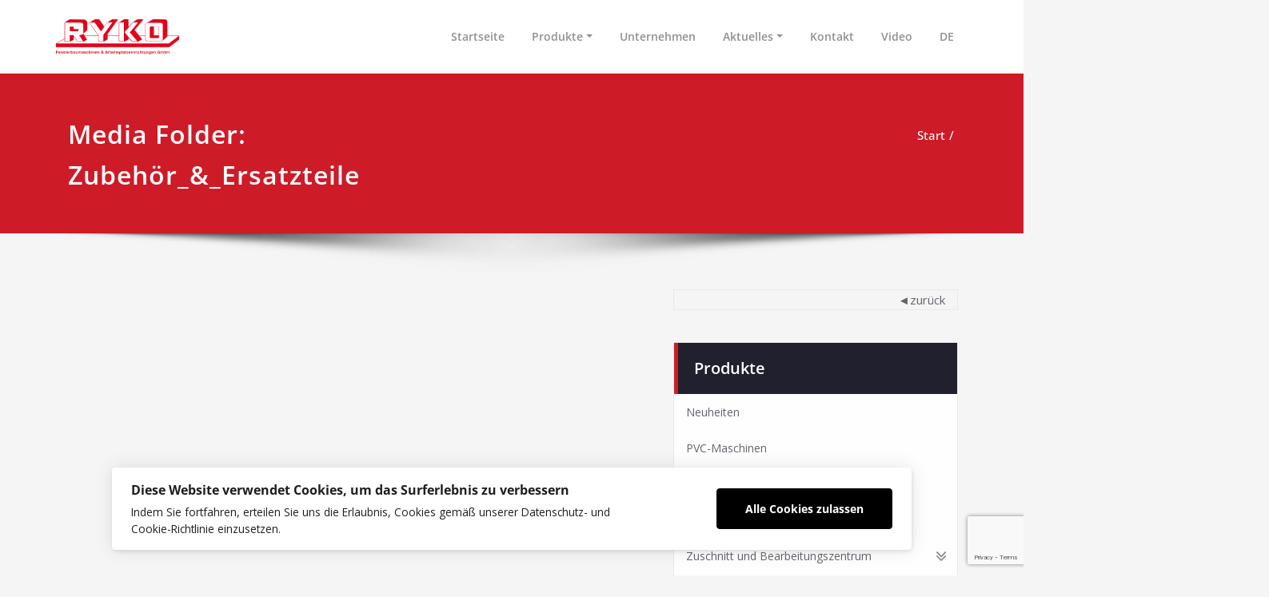

--- FILE ---
content_type: text/html; charset=UTF-8
request_url: https://ryko.de/?taxonomy=rl_media_folder&term=zubehoer__ersatzteile
body_size: 43088
content:
<!DOCTYPE html>
<html lang="de-DE">
<head>	
	<meta charset="UTF-8">
    <meta name="viewport" content="width=device-width, initial-scale=1">
    <meta http-equiv="x-ua-compatible" content="ie=edge">
	<meta name="keywords" content="Fensterbaumaschinen Arbeitsplatzeinrichtungen  Kunststoffschweißmaschinen  PVC-Fensterprofile schweißen ohne Schweißraupen">
    <meta name="description" content="RYKO -  Hersteller von Maschinen und Arbeitsplatzeinrichtungen für die Aluminium und Kunststoffverarbeitung im Fensterbau,  Fensterbaumaschinen - Arbeitsplatzeinrichtungen - Kunststoffschweißmaschinen - PVC-Fensterprofile schweißen ohne Entstehung von Schweißraupen SL4FF">
    <meta name="abstract" content="Hersteller von Fensterbaumaschinen und Arbeitsplatzeinrichtungen. Spezialist für PVC-Fensterprofile schweißen ohne Entstehung von Schweißraupen SL4FF. Sonderanfertigungen von aschinen und Arbeitsplatzeinrichtungen für die Aluminium und Kunststoffverarbeitung im Fensterbau.">
	
	<title>Zubehör_&amp;_Ersatzteile &#8211; RYKO Deutschland</title>
<style type="text/css">
/*===================================================================================*/
/*  MENUBAR SECTION
/*===================================================================================*/

@media (max-width: 1100px) and (min-width: 100px) {
.navbar .navbar-nav > .open > a, .navbar .navbar-nav > .open > a:hover, .navbar .navbar-nav > .open > a:focus {
    background-color: transparent;
}
}
.navbar-custom .navbar-nav > li > a:focus,
.navbar-custom .navbar-nav > li > a:hover,
.navbar-custom .navbar-nav .open > a,
.navbar-custom .navbar-nav .open > a:focus,
.navbar-custom .navbar-nav .open > a:hover {
    color: #ce1b28;
    background-color: transparent;
}
@media (min-width: 1101px){
.navbar-custom .navbar-nav > .active > a,
.navbar-custom .navbar-nav > .active > a:hover,
.navbar-custom .navbar-nav > .active > a:focus {
    color: #ffffff ;
    background-color: #ce1b28  !important;
}
}
/*.navbar-custom .navbar-nav > .active > a,
.navbar-custom .navbar-nav > .active > a:hover,
.navbar-custom .navbar-nav > .active > a:focus {
    color: #ffffff ;
    background-color: #ce1b28  !important;
}*/

@media (max-width: 1100px) {
.navbar-custom .dropdown-menu > li > a:hover, .navbar-custom .dropdown-menu > li > a:focus {
    background-color: #21202F;
    color: #fff;

}
}


.navbar-custom .navbar-nav .open .dropdown-menu > .active > a,
.navbar-custom .navbar-nav .open .dropdown-menu > .active > a:hover,
.navbar-custom .navbar-nav .open .dropdown-menu > .active > a:focus {
    background-color: transparent;
    color: #ce1b28  !important;
}

@media (max-width: 1100px) and (min-width: 100px) {
.navbar-custom .dropdown-menu > .active > a {

color: #ce1b28  !important;
}
}
/*Dropdown Menus & Submenus Css----------------------------------------------------------*/

@media (min-width: 1101px){
.navbar.navbar-custom .dropdown-menu {
    border-top: 2px solid  #ce1b28  !important;
    border-bottom: 2px solid  #ce1b28  !important;
}}

/*===================================================================================*/
/*  CART ICON
/*===================================================================================*/

.cart-header:hover > a { color: #ce1b28  !important; }
.cart-header > a .cart-total { background:  #ce1b28  !important; }


/*===================================================================================*/
/*  HOMEPAGE SLIDER
/*===================================================================================*/

.slide-btn-sm:before, .slide-btn-sm:after { background-color: #ce1b28  !important; }
/*Status Format*/
.format-status-btn-sm { background-color: #ce1b28  !important; box-shadow: 0 3px 0 0 #b3131f; }

/*Video Format*/
.format-video-btn-sm { background-color: #ce1b28  !important; box-shadow: 0 3px 0 0 #b3131f; }
/* Direction Nav */
.slide-shadow { background: url("../images/slide-shadow.png") no-repeat center bottom #fff; }



/*===================================================================================*/
/*  SECTION HEADER
/*===================================================================================*/

.widget-separator span { background-color: #ce1b28  !important; }

/*===================================================================================*/
/*  SECRVICE SECTION
/*===================================================================================*/

.service-section .post:hover { border-top: 3px solid  #ce1b28  !important; }
.txt-pink { color: #ce1b28  !important; }
.more-link, .more-link:hover, .more-link:focus { color: #ce1b28  !important; }

/*===================================================================================*/
/*  PORTFOLIO SECTION
/*===================================================================================*/

/*Portfolio Tabs*/
.portfolio-tabs li.active > a, .portfolio-tabs li > a:hover { border-color: #ce1b28  !important; background:  #ce1b28  !important; }


/*===================================================================================*/
/*  TESTIMONIAL SECTION
/*===================================================================================*/

.author-description p:before { color: #ce1b28  !important; }

/*===================================================================================*/
/*  CALLOUT SECTION
/*===================================================================================*/

.sm-callout { border-top: 2px solid  #ce1b28  !important; }
.sm-callout-btn a { background-color: #ce1b28  !important; box-shadow: 0 3px 0 0 #b3131f; }
.sm-callout-btn a:hover { color: #ffffff; }

/*===================================================================================*/
/*  PAGE TITLE SECTION
/*===================================================================================*/

.page-title-section .overlay { background-color: #ce1b28  !important; }

/*===================================================================================*/
/*  ABOUT US PAGE
/*===================================================================================*/

.about-section h2 > span { color: #ce1b28  !important; }

/*===================================================================================*/
/*  TEAM SECTION
/*===================================================================================*/

.team-image .team-showcase-icons a:hover { background-color: #ce1b28  !important; }

/*===================================================================================*/
/*  HOMEPAGE BLOG & BLOG PAGE SECTION
/*===================================================================================*/

/*Entry Title*/
.entry-header .entry-title > a:hover, .entry-header .entry-title > a:focus { color: #ce1b28  !important; }
/*Blog Meta*/

.entry-meta .entry-date > a { background-color: #ce1b28  !important; }
/*More Link*/
.home-news .more-link:hover, .home-news .more-link:focus,
.blog-section .more-link:hover, .blog-section .more-link:focus {
    background-color: transparent;
     color: #ce1b28  !important;
}
/*Comment Section*/
.comment-date { color: #ce1b28  !important; }
.reply a { background-color: #ce1b28  !important;
 box-shadow: 0 3px 0 0 rgb(156,2,0);
 }
.blogdetail-btn, .blogdetail-btn a {
background-color: #ce1b28  !important;
box-shadow: 0 3px 0 0 rgb(156,2,0);
}



/*===================================================================================*/
/*  SIDEBAR SECTION
/*===================================================================================*/

/*Sidebar Calender Widget*/
.widget table#wp-calendar caption { background-color: #ce1b28  !important; }
.widget table#wp-calendar a:hover, .widget table#wp-calendar a:focus,
.widget table#wp-calendar #next a:hover, .widget table#wp-calendar #next a:focus,
.widget table#wp-calendar #prev a:hover, .widget table#wp-calendar #prev a:focus { color: #ce1b28  !important; }
/*Sidebar Widget Archive, Widget categories, Widget Links, Widget Meta, widget Nav Menu, Widget Pages, Widget Recent Comments, Widget Recent Entries */
.widget_archive a:hover, .widget_categories a:hover, .widget_links a:hover,
.widget_meta a:hover, .widget_nav_menu a:hover, .widget_pages a:hover,
.widget_recent_comments a:hover, .widget_recent_entries a:hover {
     color: #ce1b28  !important;
}
.widget_archive li:before, .widget_categories li:before, .widget_links li:before,
.widget_meta li:before, .widget_nav_menu li:before, .widget_pages li:before,
.widget_recent_comments li:before, .widget_recent_entries li:before {
    color: #ce1b28  !important;
}
/*Sidebar Search*/
form.search-form input.search-submit,
input[type="submit"],
.woocommerce-product-search input[type="submit"], .home-blog-btn { background-color: #ce1b28  !important; }

/*Sidebar Tags*/
.tagcloud a:hover { background-color: #ce1b28  !important; border: 1px solid  #ce1b28  !important; }

/*===================================================================================*/
/*  HEADER SIDEBAR & FOOTER SIDEBAR SECTION
/*===================================================================================*/

.site-footer { border-top: 3px solid  #ce1b28  !important; border-bottom: 3px solid  #ce1b28  !important; }
.header-sidebar .section-header span, .footer-sidebar .section-header span { background-color: #ce1b28  !important; }
/*Sidebar Latest Post Widget*/
.footer-sidebar .widget .post .entry-title:hover, .footer-sidebar .widget .post .entry-title a:hover,
.header-sidebar .widget .post .entry-title:hover, .header-sidebar .widget .post .entry-title a:hover {
    color: #ce1b28  !important;
}
.widget .post:hover .entry-title a { color: #ce1b28  !important; }

/*===================================================================================*/
/*  FOOTER COPYRIGHTS - SITE INFO
/*===================================================================================*/

.site-info a:hover, .site-info a:focus { color: #ce1b28  !important; }

/*===================================================================================*/
/*  WP THEME DATA - CUSTOM HTML TAGS
/*===================================================================================*/
blockquote { border-left: 5px solid  #ce1b28  !important; }
table a, table a:hover, table a:focus,
dl dd a, dl dd a:hover, dl dd a:focus { color: #ce1b28  !important; }
p > mark { background-color: #ce1b28  !important; }

/*===================================================================================*/
/*  CONTACT SECTION
/*===================================================================================*/

.cont-info address > a:hover, .cont-info address > a:focus { color: #ce1b28  !important; }

/*===================================================================================*/
/*  404 ERROR PAGE SECTION
/*===================================================================================*/

.error_404 h1 { color: #ce1b28  !important; }
.error_404 p > a { color: #ce1b28  !important; }

/*===================================================================================*/
/*  SCROLL BUTTON PAGE TO TOP
/*===================================================================================*/

.hc_scrollup { background-color: #ce1b28  !important; }


/*WOOCOMMERCE CSS-----------------------------------------------------------------------------------------------------------------*/
/* Woocommerce Colors-------------------------------------------------------------------------------------------- */
.woocommerce ul.products li.product .price del, .woocommerce ul.products li.product .price ins, .woocommerce div.product p.price ins, .woocommerce ul.products li.product .price, .woocommerce .variations td.label, .woocommerce table.shop_table td, .woocommerce-cart .cart-collaterals .cart_totals table td, .woocommerce .woocommerce-ordering select, .woocommerce-cart table.cart td.actions .coupon .input-text, .select2-container .select2-choice { color: #64646d; }
.woocommerce div.product p.price, .woocommerce div.product span.price, .woocommerce .posted_in a, .woocommerce-product-rating a, .woocommerce .tagged_as a, .woocommerce div.product form.cart .variations td.label label, .woocommerce #reviews #comments ol.commentlist li .meta strong, .woocommerce table.shop_table th, .woocommerce-cart table.cart td a, .woocommerce ul.cart_list li a, .woocommerce ul.product_list_widget li a, .woocommerce-error, .woocommerce-info, .woocommerce-message { color: #0f0f16; }
.woocommerce ul.products li.product .button { color: #fff; }
.woocommerce ul.product_list_widget li a:hover, .woocommerce ul.product_list_widget li a:focus,
.woocommerce .posted_in a:hover, .woocommerce .posted_in a:focus { color: #ce1b28  !important; }
.woocommerce ul.products li.product:hover .button,
.woocommerce ul.products li.product:focus .button,
.woocommerce div.product form.cart .button:hover,
.woocommerce div.product form.cart .button:focus,
.woocommerce div.product form.cart .button, .woocommerce a.button, .woocommerce a.button:hover, .woocommerce input.button:disabled, .woocommerce input.button:disabled[disabled], .woocommerce-EditAccountForm input.woocommerce-Button, #add_payment_method table.cart img, .woocommerce-cart table.cart img, .woocommerce-checkout table.cart img { border: 4px double #e9e9e9; }
.woocommerce div.product form.cart .button, .woocommerce a.button, .woocommerce a.button:hover, .woocommerce a.added_to_cart, .woocommerce table.my_account_orders .order-actions .button { color: #fff; }
.woocommerce ul.products li.product .button { background:  #ce1b28  !important; }
.woocommerce ul.products li.product .button, .woocommerce ul.products li.product .button:hover { border: 1px solid  #ce1b28  !important; }
.woocommerce ul.products li.product,
.woocommerce-page ul.products li.product { background-color: #ffffff; border: 1px solid #e9e9e9; }
.woocommerce #respond input#submit.alt, .woocommerce a.button.alt, .woocommerce button.button.alt, .woocommerce input.button.alt, .woocommerce button.button.alt.disabled, .woocommerce button.button.alt.disabled:hover { background-color: #ce1b28  !important; }
.woocommerce #respond input#submit.alt:hover, .woocommerce a.button.alt:hover, .woocommerce button.button.alt:hover, .woocommerce input.button.alt:hover {
    background-color: #ce1b28  !important;
    color: #fff;
}
.woocommerce .star-rating span { color: #ce1b28  !important; }
.woocommerce ul.products li.product .onsale, .woocommerce span.onsale { background:  #ce1b28  !important; border: 2px solid  #ce1b28  !important; color: #fff; }
.woocommerce div.product form.cart .button, .woocommerce a.button, .woocommerce a.button:hover, .woocommerce a.button, .woocommerce .woocommerce-Button, .woocommerce .cart input.button, .woocommerce input.button.alt, .woocommerce button.button, .woocommerce #respond input#submit, .woocommerce .cart input.button:hover, .woocommerce .cart input.button:focus,
.woocommerce input.button.alt:hover, .woocommerce input.button.alt:focus,
.woocommerce input.button:hover, .woocommerce input.button:focus,
.woocommerce button.button:hover, .woocommerce button.button:focus,
.woocommerce #respond input#submit:hover, .woocommerce #respond input#submit:focus,
.woocommerce-cart .wc-proceed-to-checkout a.checkout-button {
    background:  #ce1b28  !important;
    border: 1px solid transparent !important;
    color:#ffffff ! important;

    }
.woocommerce-message, .woocommerce-info {
    border-top-color: #ce1b28  !important;
}
.woocommerce-message::before, .woocommerce-info::before { color: #ce1b28  !important; }
.woocommerce .checkout_coupon input.button,
.woocommerce .woocommerce-MyAccount-content input.button, .woocommerce .login input.button { background-color: #ce1b28  !important; }


.woocommerce .widget_price_filter .ui-slider .ui-slider-range { background-color: #ce1b28  !important; }


/*Woocommerce Section----------------------------------------------------------------------------------------*/
.woocommerce-section {  background-color: #ce1b28  !important; }
.rating li i { color: #ce1b28  !important; }
.products .onsale {
    background:  #ce1b28  !important;
    border: 2px solid  #ce1b28  !important;

    }

/*404 */
.error_404_btn:hover, .error_404_btn:focus {
   background-color: #ce1b28  !important;
     color:#ffffff !important;
}

.error_404_btn {
   color: #ce1b28  !important;
   border: 1px solid  #ce1b28  !important;
}

.sidebar .section-header {
    border-left: 5px solid #ce1b28  !important;
}
h1.site-title a:hover {
    color: #ce1b28  !important;
}


.widget_archive a:hover, .widget_categories a:hover, .widget_links a:hover, .widget_meta a:hover, .widget_nav_menu a:hover, .widget_pages a:hover, .widget_recent_comments a:hover, .widget_recent_entries a:hover {
    color:#ce1b28  !important;
}
<!-- added css  added by me -->
.comment-section a, .comment-section a:hover, .comment-section a:focus {
   color:#ce1b28;
}

blogdetail-btn, .blogdetail-btn a {

    box-shadow: 0 3px 0 0 #ce1b28;
}

table a, table a:hover, table a:focus, a, a:hover, a:focus, dl dd a, dl dd a:hover, dl dd a:focus {
    color:#ce1b28;
}
.entry-meta a:hover, .entry-meta a:focus {
   color:#ce1b28;
    }

.woocommerce-product-search input[type="submit"], button[type="submit"] {
    background-color:#ce1b28  !important;
}
.blog-section .post.sticky a:hover {
      color: #ce1b28  !important;
}

.woocommerce a.added_to_cart {
    background: #21202e;
    border: 1px solid #ffffff;
}
.navbar-center-fullwidth .navbar-nav > li.active > a, .navbar-center-fullwidth .navbar-nav > li.active > a:hover, .navbar-center-fullwidth .navbar-nav > li.active > a:focus {
    color: #ce1b28 !important;
}
.rtl .sidebar .section-header {
    border-right: 5px solid #ce1b28;
    border-left: none !important;
}
.sidebar li a:hover {
    color: #ce1b28 !important;
}
/* 5.8 Widget Classes ==*/
.sidebar .wp-block-search .wp-block-search__label,.sidebar .widget.widget_block h1,.sidebar .widget.widget_block h2,.sidebar .widget.widget_block h3,.sidebar .widget.widget_block h4,.sidebar .widget.widget_block h5,.sidebar .widget.widget_block h6, .sidebar .widget.widget_block .wc-block-product-search__label{
    border-left: 5px solid #ce1b28;
}
.widget .wp-block-search button[type="submit"] {font-weight:700}
.widget li:before {
    color: #ce1b28;
}
.wp-block-tag-cloud a:hover {
    background-color: #ce1b28;
    border: 1px solid #ce1b28;
}
.footer-sidebar .wp-block-page-list a:hover{
    color: #ce1b28;
}
 .footer-sidebar .wp-block-search__label:after,.footer-sidebar .widget_block h1:after, .footer-sidebar .widget_block h2:after,.footer-sidebar .widget_block h3:after,.footer-sidebar .widget_block h4:after,.footer-sidebar .widget_block h5:after,.footer-sidebar .widget_block h6:after {
    background-color: #ce1b28;
}
body .sidebar .wp-block-search .wp-block-search__label, body .sidebar .widget.widget_block h1, body .sidebar .widget.widget_block h2, body .sidebar .widget.widget_block h3, body .sidebar .widget.widget_block h4, body .sidebar .widget.widget_block h5, body .sidebar .widget.widget_block h6, body .sidebar .widget.widget_block .wc-block-product-search__label {
  border-left: 5px solid #ce1b28;
}
body .widget li:before {
    color: #ce1b28;
}
body .footer-sidebar .wp-block-search__label:after, body .footer-sidebar .widget_block h1:after, body .footer-sidebar .widget_block h2:after, body .footer-sidebar .widget_block h3:after, body .footer-sidebar .widget_block h4:after, body .footer-sidebar .widget_block h5:after, body .footer-sidebar .widget_block h6:after {
   background-color: #ce1b28;
}
body .wp-block-tag-cloud a:hover {
    background-color: #ce1b28;
    border: 1px solid #ce1b28;
}
body .footer-sidebar .widget li a{color: #9595a0;}
body .footer-sidebar .widget li a:hover{color: #ce1b28;}
.rtl .sidebar .wp-block-search .wp-block-search__label, .rtl .sidebar .widget.widget_block h1, .rtl .sidebar .widget.widget_block h2, .rtl .sidebar .widget.widget_block h3, .rtl .sidebar .widget.widget_block h4, .rtl .sidebar .widget.widget_block h5, .rtl .sidebar .widget.widget_block h6, .rtl .sidebar .widget.widget_block .wc-block-product-search__label {
    border-right: 5px solid #ce1b28;
    border-left: none;
}
.post .edit-link a:hover, .post .nav-title:hover, .post a:hover .nav-subtitle {
    color: #ce1b28;
}
</style>
<style>
/* Site Title */
.site-title {
	font-size:30px !important;
	font-family:Open Sans !important;

}
/* Site Tagline*/
.site-description {
	font-size:16px !important;
	font-family:Open Sans !important;

}
/* Menu */
.navbar-nav > li > a {
	font-size:14px !important;
	font-family:Open Sans !important;

}
/* Sub-menu */
.dropdown-menu > li > a {
	font-size:14px !important;
	font-family:Open Sans !important;

}
</style>
<style>
/* Section Title */
.format-standard h1, .format-status h1, .video-content h1, .section-header h1 {
	font-size:30px !important;
	font-family:Open Sans !important;

}
.section-header p {
   	font-size:16px !important;
	font-family:Open Sans !important;

}
.format-standard p:not(.blog-section .format-standard p), .format-status p, .format-aside p, .format-quote, .video-content p {
   	font-size:18px !important;
   	font-family:Open Sans !important;

}
</style>
<style>
/* Heading H1 */
.about-section h1, .entry-content h1, .slider-section h1, .cont-section h1  {
	font-size:32px !important;
	font-family:Open Sans !important;

}
/* Heading H2 */
.about-section h2, .entry-content h2:not(.woocommerce-page .entry-content h2), .slider-section h2, .cont-section h2 {
	font-size:30px !important;
	font-family:Open Sans !important;

}
/* Heading H3*/
.about-section h3, .entry-content h3:not(.woocommerce-page .entry-content h3), .slider-section h3, .cont-section h3, .comment-section h3, .comment-form-section h3, .single-spicepress_portfolio .entry-header h3, .products h3 {
	font-size:24px !important;
	font-family:Open Sans !important;

}
/* Heading H4 */
.entry-content h4, .entry-header h4, .testmonial-area h4, .team-caption h4, .about-section h4, .entry-content h4, .slider-section h4, .cont-section h4, .sm-callout h4, .team-mambers h4, .testmonial-block h4 {
	font-size:20px !important;
	font-family:Open Sans !important;

}
/* Heading H5 */
.about-section h5, .entry-content h5, .slider-section h5, .cont-section h5 {
	font-size:18px !important;
	font-family:Open Sans !important;

}
/* Heading H6 */
.team-caption h6, .about-section h6, .entry-content h6, .slider-section h6, .cont-section h6, .blog-author h6, .comment-section h6 {
	font-size:16px !important;
	font-family:Open Sans !important;

}
/* Paragraph */
.entry-content p, .testmonial-area p, .about-section p, .slider-section p, .cont-section p, .comment p, .comment-form-section p, .portfolio-tabs a, .woocommerce-product-details__short-description p, .error_404 p,.blog-section .entry-content p .more-link,.blog-section .entry-content p,.home-news .entry-content .more-link {
	font-size:16px !important;
	font-family:Open Sans !important;

}
/* Button Text */
.slide-btn-sm, .format-status-btn-sm, .format-video-btn-sm, .sm-callout-btn a, .search-submit, .wpcf7-form .wpcf7-submit, .mx-auto a,  .woocommerce .button, .woocommerce .added_to_cart, .woocommerce-product-search button, button, .comment-reply-link, #commentform .form-submit,.wp-block-button__link,.blogdetail-btn, .widget_block .wp-block-latest-posts .blog-btn a {
	font-size:14px !important;
	font-family:Open Sans !important;

}
</style>
<style>

/* Sidebar Widget Title */
.sidebar .widget-title, .sidebar .wp-block-search .wp-block-search__label, .sidebar .widget.widget_block h1, .sidebar .widget.widget_block h2, .sidebar .widget.widget_block h3, .sidebar .widget.widget_block h4, .sidebar .widget.widget_block h5, .sidebar .widget.widget_block h6, .sidebar .widget.widget_block .wc-block-product-search__label {
	font-size:20px !important;
	font-family:Open Sans !important;
}

/* Sidebar Widget Content */
.sidebar .widget_recent_entries a, .sidebar a:not(.woocommerce .button), .sidebar p, .sidebar .wp-block-latest-posts__post-excerpt {
	font-size:16px !important;
	font-family:Open Sans !important;
}
</style>
<style>
/* Footer Widget Title */
.site-footer .widget-title, .footer-sidebar h1, .footer-sidebar h2, .footer-sidebar h3, .footer-sidebar h4, .footer-sidebar h5, .footer-sidebar h6, .header-sidebar h1, .header-sidebar h2, .header-sidebar h3, .header-sidebar h4, .header-sidebar h5, .header-sidebar h6, .footer-sidebar .wp-block-search .wp-block-search__label  {
	font-size:24px !important;
	font-family:Open Sans !important;
}
/* Footer Widget Content */
.footer-sidebar .widget_recent_entries a, .footer-sidebar a, .footer-sidebar p, .footer-sidebar .wp-block-latest-posts__post-excerpt {
	font-size:12px !important;
	font-family:Open Sans !important;
}
</style>
<style type="text/css">
	/* Menu */
	ul.nav.navbar-nav.navbar-right li a,
    ul.nav.navbar-nav li a,
    .navbar5 ul.nav.navbar-nav li a,
    .navbar5 ul.nav.navbar-nav.navbar-right li a,
    .desktop-header .navbar-classic .navbar-nav.navbar-left > li > a{
    	color: #919191;
    }

    .navbar-center-fullwidth .navbar-nav > li.active > a,
    .navbar-center-fullwidth .navbar-nav > li.active > a:hover,
    .navbar-center-fullwidth .navbar-nav > li.active > a:focus,
    .navbar5.navbar-center-fullwidth .navbar-nav > li.active > a,
    .navbar5.navbar-center-fullwidth .navbar-nav > li.active > a:hover,
    .navbar5.navbar-center-fullwidth .navbar-nav > li.active > a:focus{
        color: #ffffff!important;
    }
    ul.nav.navbar-nav.navbar-right li a:hover,
    ul.nav.navbar-nav li a:hover,
    .navbar5 ul.nav.navbar-nav.navbar-right li a:hover,
    .navbar5 ul.nav.navbar-nav li a:hover,
    .desktop-header .navbar-classic .navbar-nav.navbar-left > li > a:hover,
    .desktop-header .navbar-classic .navbar-nav.navbar-left > li > a:focus {
    	color: #ce1b28;
    }

    ul.nav.navbar-nav.navbar-right li.active a,
    ul.nav.navbar-nav li.active a,
    .navbar-custom .navbar-nav > li.active > a,
    .navbar-custom .navbar-nav > li.active > a:hover,
    .navbar-custom .navbar-nav > li.active > a:focus,
    .navbar5 ul.nav.navbar-nav.navbar-right li.active a,
    .navbar5 ul.nav.navbar-nav li.active a,
    .navbar5 .navbar-custom .navbar-nav > li.active > a,
    .navbar-custom.navbar5.hp-hc .navbar-nav > li.active > a:focus, .navbar-custom.navbar5.hp-hc .navbar-nav > li.active > a:hover,
    .navbar-classic.navbar .navbar-nav > li.active > a, .navbar-classic.navbar .navbar-nav > li.active > a:hover, .navbar-classic.navbar .navbar-nav > li.active > a:focus
   {
    	color: #ffffff;
    }
    /* Submenu */
    ul.nav.navbar-nav.navbar-right li.dropdown ul.dropdown-menu li,
    .navbar-custom .dropdown-menu > li > a,.open > a,
    ul.nav.navbar-nav li.dropdown ul.dropdown-menu li,
    .navbar5 ul.nav.navbar-nav.navbar-right li.dropdown ul.dropdown-menu li,
    .navbar5 .navbar-custom .dropdown-menu > li > a,.open > a,
    .navbar5 ul.nav.navbar-nav li.dropdown ul.dropdown-menu li
     {
    	background-color: #282737;
    }
    .navbar-custom .dropdown-menu .open > a:hover,
    .navbar-custom .dropdown-menu > li > a:hover,
    .navbar-custom .dropdown-menu .open > a,
    .navbar-custom .dropdown-menu .open > a:focus,
    .navbar-custom .dropdown-menu .open > a:hover {
        background-color: #282737!important;
    }
    ul.nav.navbar-nav.navbar-right li.dropdown ul.dropdown-menu li a,
    ul.nav.navbar-nav li.dropdown ul.dropdown-menu li a {
    	color: #d5d5d5;
    }
    ul.nav.navbar-nav.navbar-right li.dropdown ul.dropdown-menu li a:hover,
    ul.nav.navbar-nav li.dropdown ul.dropdown-menu li a:hover {
    	color: #fff;
    }
    .nav.navbar-nav .dropdown-item:focus, .nav.navbar-nav .dropdown-item:hover {
	    background-color: transparent;
    }
    ul.nav.navbar-nav.navbar-right li.dropdown ul.dropdown-menu li.active > a,
    ul.nav.navbar-nav li.dropdown ul.dropdown-menu li.active > a,
    .navbar-custom .navbar-nav .open .dropdown-menu > .active > a,
    .navbar-custom .navbar-nav .open .dropdown-menu > .active > a:hover,
    .navbar-custom .navbar-nav .open .dropdown-menu > .active > a:focus {
		color: #ce1b28!important;
    }
	/* Header */

	.site-title a{
        color: #ce1b28!important;
    }
	h1.site-title a:hover {
        color: #ce1b28!important;
    }
    .site-description{
        color: #64646d!important;
    }
    .site-description:hover{
        color: #64646d!important;
    }
/* Banner */
.page-title-section .page-title h1 {
	color: #fff;
}
/* Breadcrumb */
		.page-breadcrumb > li a, .page-breadcrumb > li.active a,.page-breadcrumb > li + li:before, .sp-breadcrumb a {
			color: #ffffff !important;
	}
    .woocommerce .woocommerce-breadcrumb a, .woocommerce .woocommerce-breadcrumb{
            color:#ffffff !important;
    }
    .page-breadcrumb > li a:hover, .page-breadcrumb > li.active a:hover,  .sp-breadcrumb a:hover {
    	color: #ffffff !important;
    }
    .woocommerce .woocommerce-breadcrumb a:hover {
            color:#ffffff !important;
    }
    /* Content */
    .product h1,.about-section h1,.entry-content h1, body .section-header h1.widget-title,.cont-section h1,.slider-content h1 {
        color: #061018 !important;
    }
    .section-header .section-header h2, body h2{
        color: #061018!important;
    }
    .entry-header h3.entry-title a,.entry-content h3,.products > h3 a,.about-section h3,.cont-section h3, .cont-section .sidebar .section-header .widget-title,.slider-content h3,.single-spicepress_portfolio h3,.comment-title h3 {
        color: #061018!important;
    }
    .entry-header h4.entry-title, .entry-header h4.entry-title a,.team-caption h4,.about-section h4,.cont-section h4,.slider-content h4,.entry-content h4,.error_404 h4 {
        color: #061018!important;
    }
    .product-price h5 > a,.blog-author h5, body .comment-detail h5,.about-section h5,.cont-section h5,.slider-content h5,.entry-content h5 {
        color: #061018;
    }
    .section-header h6,.team-caption h6,.about-section h6,.cont-section h6,.slider-content h6,.entry-content h6,.media-body h6 {
        color: #061018!important;
    }
    .section-header p:not(.testimonial-section p), .entry-content p:not(.testimonial-section p),.about-section p,.cont-section p,.slider-content p,.woocommerce-product-details__short-description p,.search p,.error_404 p {
        color: #061018!important;
    }

/* Sidebar */
body .sidebar .section-header .widget-title, body .sidebar .wp-block-search .wp-block-search__label, body .sidebar .widget.widget_block h1, body .sidebar .widget.widget_block h2, body .sidebar .widget.widget_block h3, body .sidebar .widget.widget_block h4, body .sidebar .widget.widget_block h5, body .sidebar .widget.widget_block h6, body .sidebar .widget.widget_block .wc-block-product-search__label {
    color: #ffffff!important;
}
body .sidebar p, .sidebar .wp-block-latest-posts__post-excerpt {
    color: #64646d!important;
}
.sidebar a {
    color: #64646d!important;
}
	body .sidebar.s-l-space .sidebar a:hover, body .sidebar .widget a:hover:not(body .sidebar .widget .woocommerce-mini-cart__buttons a.button), .sidebar .widget a:focus:not(.sidebar .widget .woocommerce-mini-cart__buttons a.button), body .woocommerce ul.product_list_widget li a:hover {
    	color: #2d6ef8!important;
	}


/* Footer Widgets */
    body .site-footer .widget-title, body .footer-sidebar .wp-block-search__label, body .footer-sidebar .widget_block h1, body .footer-sidebar .widget_block h2, body .footer-sidebar .widget_block h3, body .footer-sidebar .widget_block h4, body .footer-sidebar .widget_block h5, body .footer-sidebar .widget_block h6 {
        color: #ffffff!important;
    }
    body .footer-sidebar p,  body .footer-sidebar .widget, .sp-schemes .widget-address address,.sp-schemes .widget-address address abbr, .footer-sidebar .wp-block-latest-posts__post-excerpt {
        color: #ffffff!important;
    }
    body .footer-sidebar .widget a, body .footer-sidebar .widget_recent_entries .post-date, body .footer-sidebar .widget li a  {
        color: #ffffff;
    }
    body .footer-sidebar .widget a:hover {
        color: #2d6ef8!important;
    }
    </style>
<style>
.custom-logo{width: 154px; height: auto;}
</style>
<meta name='robots' content='max-image-preview:large' />
	
		
	
  
<!-- Google Tag Manager for WordPress by gtm4wp.com -->
<script data-cfasync="false" data-pagespeed-no-defer>
	var gtm4wp_datalayer_name = "dataLayer";
	var dataLayer = dataLayer || [];
</script>
<!-- End Google Tag Manager for WordPress by gtm4wp.com --><link rel='dns-prefetch' href='//fonts.googleapis.com' />
<link rel="alternate" type="application/rss+xml" title="RYKO Deutschland &raquo; Feed" href="https://ryko.de/feed/" />
<link rel="alternate" type="application/rss+xml" title="RYKO Deutschland &raquo; Kommentar-Feed" href="https://ryko.de/comments/feed/" />
<link rel="alternate" type="application/rss+xml" title="RYKO Deutschland &raquo; Zubehör_&amp;_Ersatzteile Media Folder Feed" href="https://ryko.de/?taxonomy=rl_media_folder&#038;term=zubehoer__ersatzteile/feed/" />
<style id='wp-img-auto-sizes-contain-inline-css' type='text/css'>
img:is([sizes=auto i],[sizes^="auto," i]){contain-intrinsic-size:3000px 1500px}
/*# sourceURL=wp-img-auto-sizes-contain-inline-css */
</style>
<link rel='stylesheet' id='jquery.prettyphoto-css' href='https://ryko.de/wp-content/plugins/wp-video-lightbox/css/prettyPhoto.css?ver=6.9' type='text/css' media='all' />
<link rel='stylesheet' id='video-lightbox-css' href='https://ryko.de/wp-content/plugins/wp-video-lightbox/wp-video-lightbox.css?ver=6.9' type='text/css' media='all' />
<link rel='stylesheet' id='spicepress-theme-fonts-css' href='https://ryko.de/wp-content/fonts/cb85408d02d23e48200f56765c144770.css?ver=20201110' type='text/css' media='all' />
<style id='wp-emoji-styles-inline-css' type='text/css'>

	img.wp-smiley, img.emoji {
		display: inline !important;
		border: none !important;
		box-shadow: none !important;
		height: 1em !important;
		width: 1em !important;
		margin: 0 0.07em !important;
		vertical-align: -0.1em !important;
		background: none !important;
		padding: 0 !important;
	}
/*# sourceURL=wp-emoji-styles-inline-css */
</style>
<style id='wp-block-library-inline-css' type='text/css'>
:root{--wp-block-synced-color:#7a00df;--wp-block-synced-color--rgb:122,0,223;--wp-bound-block-color:var(--wp-block-synced-color);--wp-editor-canvas-background:#ddd;--wp-admin-theme-color:#007cba;--wp-admin-theme-color--rgb:0,124,186;--wp-admin-theme-color-darker-10:#006ba1;--wp-admin-theme-color-darker-10--rgb:0,107,160.5;--wp-admin-theme-color-darker-20:#005a87;--wp-admin-theme-color-darker-20--rgb:0,90,135;--wp-admin-border-width-focus:2px}@media (min-resolution:192dpi){:root{--wp-admin-border-width-focus:1.5px}}.wp-element-button{cursor:pointer}:root .has-very-light-gray-background-color{background-color:#eee}:root .has-very-dark-gray-background-color{background-color:#313131}:root .has-very-light-gray-color{color:#eee}:root .has-very-dark-gray-color{color:#313131}:root .has-vivid-green-cyan-to-vivid-cyan-blue-gradient-background{background:linear-gradient(135deg,#00d084,#0693e3)}:root .has-purple-crush-gradient-background{background:linear-gradient(135deg,#34e2e4,#4721fb 50%,#ab1dfe)}:root .has-hazy-dawn-gradient-background{background:linear-gradient(135deg,#faaca8,#dad0ec)}:root .has-subdued-olive-gradient-background{background:linear-gradient(135deg,#fafae1,#67a671)}:root .has-atomic-cream-gradient-background{background:linear-gradient(135deg,#fdd79a,#004a59)}:root .has-nightshade-gradient-background{background:linear-gradient(135deg,#330968,#31cdcf)}:root .has-midnight-gradient-background{background:linear-gradient(135deg,#020381,#2874fc)}:root{--wp--preset--font-size--normal:16px;--wp--preset--font-size--huge:42px}.has-regular-font-size{font-size:1em}.has-larger-font-size{font-size:2.625em}.has-normal-font-size{font-size:var(--wp--preset--font-size--normal)}.has-huge-font-size{font-size:var(--wp--preset--font-size--huge)}.has-text-align-center{text-align:center}.has-text-align-left{text-align:left}.has-text-align-right{text-align:right}.has-fit-text{white-space:nowrap!important}#end-resizable-editor-section{display:none}.aligncenter{clear:both}.items-justified-left{justify-content:flex-start}.items-justified-center{justify-content:center}.items-justified-right{justify-content:flex-end}.items-justified-space-between{justify-content:space-between}.screen-reader-text{border:0;clip-path:inset(50%);height:1px;margin:-1px;overflow:hidden;padding:0;position:absolute;width:1px;word-wrap:normal!important}.screen-reader-text:focus{background-color:#ddd;clip-path:none;color:#444;display:block;font-size:1em;height:auto;left:5px;line-height:normal;padding:15px 23px 14px;text-decoration:none;top:5px;width:auto;z-index:100000}html :where(.has-border-color){border-style:solid}html :where([style*=border-top-color]){border-top-style:solid}html :where([style*=border-right-color]){border-right-style:solid}html :where([style*=border-bottom-color]){border-bottom-style:solid}html :where([style*=border-left-color]){border-left-style:solid}html :where([style*=border-width]){border-style:solid}html :where([style*=border-top-width]){border-top-style:solid}html :where([style*=border-right-width]){border-right-style:solid}html :where([style*=border-bottom-width]){border-bottom-style:solid}html :where([style*=border-left-width]){border-left-style:solid}html :where(img[class*=wp-image-]){height:auto;max-width:100%}:where(figure){margin:0 0 1em}html :where(.is-position-sticky){--wp-admin--admin-bar--position-offset:var(--wp-admin--admin-bar--height,0px)}@media screen and (max-width:600px){html :where(.is-position-sticky){--wp-admin--admin-bar--position-offset:0px}}

/*# sourceURL=wp-block-library-inline-css */
</style><style id='global-styles-inline-css' type='text/css'>
:root{--wp--preset--aspect-ratio--square: 1;--wp--preset--aspect-ratio--4-3: 4/3;--wp--preset--aspect-ratio--3-4: 3/4;--wp--preset--aspect-ratio--3-2: 3/2;--wp--preset--aspect-ratio--2-3: 2/3;--wp--preset--aspect-ratio--16-9: 16/9;--wp--preset--aspect-ratio--9-16: 9/16;--wp--preset--color--black: #000000;--wp--preset--color--cyan-bluish-gray: #abb8c3;--wp--preset--color--white: #ffffff;--wp--preset--color--pale-pink: #f78da7;--wp--preset--color--vivid-red: #cf2e2e;--wp--preset--color--luminous-vivid-orange: #ff6900;--wp--preset--color--luminous-vivid-amber: #fcb900;--wp--preset--color--light-green-cyan: #7bdcb5;--wp--preset--color--vivid-green-cyan: #00d084;--wp--preset--color--pale-cyan-blue: #8ed1fc;--wp--preset--color--vivid-cyan-blue: #0693e3;--wp--preset--color--vivid-purple: #9b51e0;--wp--preset--gradient--vivid-cyan-blue-to-vivid-purple: linear-gradient(135deg,rgb(6,147,227) 0%,rgb(155,81,224) 100%);--wp--preset--gradient--light-green-cyan-to-vivid-green-cyan: linear-gradient(135deg,rgb(122,220,180) 0%,rgb(0,208,130) 100%);--wp--preset--gradient--luminous-vivid-amber-to-luminous-vivid-orange: linear-gradient(135deg,rgb(252,185,0) 0%,rgb(255,105,0) 100%);--wp--preset--gradient--luminous-vivid-orange-to-vivid-red: linear-gradient(135deg,rgb(255,105,0) 0%,rgb(207,46,46) 100%);--wp--preset--gradient--very-light-gray-to-cyan-bluish-gray: linear-gradient(135deg,rgb(238,238,238) 0%,rgb(169,184,195) 100%);--wp--preset--gradient--cool-to-warm-spectrum: linear-gradient(135deg,rgb(74,234,220) 0%,rgb(151,120,209) 20%,rgb(207,42,186) 40%,rgb(238,44,130) 60%,rgb(251,105,98) 80%,rgb(254,248,76) 100%);--wp--preset--gradient--blush-light-purple: linear-gradient(135deg,rgb(255,206,236) 0%,rgb(152,150,240) 100%);--wp--preset--gradient--blush-bordeaux: linear-gradient(135deg,rgb(254,205,165) 0%,rgb(254,45,45) 50%,rgb(107,0,62) 100%);--wp--preset--gradient--luminous-dusk: linear-gradient(135deg,rgb(255,203,112) 0%,rgb(199,81,192) 50%,rgb(65,88,208) 100%);--wp--preset--gradient--pale-ocean: linear-gradient(135deg,rgb(255,245,203) 0%,rgb(182,227,212) 50%,rgb(51,167,181) 100%);--wp--preset--gradient--electric-grass: linear-gradient(135deg,rgb(202,248,128) 0%,rgb(113,206,126) 100%);--wp--preset--gradient--midnight: linear-gradient(135deg,rgb(2,3,129) 0%,rgb(40,116,252) 100%);--wp--preset--font-size--small: 13px;--wp--preset--font-size--medium: 20px;--wp--preset--font-size--large: 36px;--wp--preset--font-size--x-large: 42px;--wp--preset--spacing--20: 0.44rem;--wp--preset--spacing--30: 0.67rem;--wp--preset--spacing--40: 1rem;--wp--preset--spacing--50: 1.5rem;--wp--preset--spacing--60: 2.25rem;--wp--preset--spacing--70: 3.38rem;--wp--preset--spacing--80: 5.06rem;--wp--preset--shadow--natural: 6px 6px 9px rgba(0, 0, 0, 0.2);--wp--preset--shadow--deep: 12px 12px 50px rgba(0, 0, 0, 0.4);--wp--preset--shadow--sharp: 6px 6px 0px rgba(0, 0, 0, 0.2);--wp--preset--shadow--outlined: 6px 6px 0px -3px rgb(255, 255, 255), 6px 6px rgb(0, 0, 0);--wp--preset--shadow--crisp: 6px 6px 0px rgb(0, 0, 0);}:where(.is-layout-flex){gap: 0.5em;}:where(.is-layout-grid){gap: 0.5em;}body .is-layout-flex{display: flex;}.is-layout-flex{flex-wrap: wrap;align-items: center;}.is-layout-flex > :is(*, div){margin: 0;}body .is-layout-grid{display: grid;}.is-layout-grid > :is(*, div){margin: 0;}:where(.wp-block-columns.is-layout-flex){gap: 2em;}:where(.wp-block-columns.is-layout-grid){gap: 2em;}:where(.wp-block-post-template.is-layout-flex){gap: 1.25em;}:where(.wp-block-post-template.is-layout-grid){gap: 1.25em;}.has-black-color{color: var(--wp--preset--color--black) !important;}.has-cyan-bluish-gray-color{color: var(--wp--preset--color--cyan-bluish-gray) !important;}.has-white-color{color: var(--wp--preset--color--white) !important;}.has-pale-pink-color{color: var(--wp--preset--color--pale-pink) !important;}.has-vivid-red-color{color: var(--wp--preset--color--vivid-red) !important;}.has-luminous-vivid-orange-color{color: var(--wp--preset--color--luminous-vivid-orange) !important;}.has-luminous-vivid-amber-color{color: var(--wp--preset--color--luminous-vivid-amber) !important;}.has-light-green-cyan-color{color: var(--wp--preset--color--light-green-cyan) !important;}.has-vivid-green-cyan-color{color: var(--wp--preset--color--vivid-green-cyan) !important;}.has-pale-cyan-blue-color{color: var(--wp--preset--color--pale-cyan-blue) !important;}.has-vivid-cyan-blue-color{color: var(--wp--preset--color--vivid-cyan-blue) !important;}.has-vivid-purple-color{color: var(--wp--preset--color--vivid-purple) !important;}.has-black-background-color{background-color: var(--wp--preset--color--black) !important;}.has-cyan-bluish-gray-background-color{background-color: var(--wp--preset--color--cyan-bluish-gray) !important;}.has-white-background-color{background-color: var(--wp--preset--color--white) !important;}.has-pale-pink-background-color{background-color: var(--wp--preset--color--pale-pink) !important;}.has-vivid-red-background-color{background-color: var(--wp--preset--color--vivid-red) !important;}.has-luminous-vivid-orange-background-color{background-color: var(--wp--preset--color--luminous-vivid-orange) !important;}.has-luminous-vivid-amber-background-color{background-color: var(--wp--preset--color--luminous-vivid-amber) !important;}.has-light-green-cyan-background-color{background-color: var(--wp--preset--color--light-green-cyan) !important;}.has-vivid-green-cyan-background-color{background-color: var(--wp--preset--color--vivid-green-cyan) !important;}.has-pale-cyan-blue-background-color{background-color: var(--wp--preset--color--pale-cyan-blue) !important;}.has-vivid-cyan-blue-background-color{background-color: var(--wp--preset--color--vivid-cyan-blue) !important;}.has-vivid-purple-background-color{background-color: var(--wp--preset--color--vivid-purple) !important;}.has-black-border-color{border-color: var(--wp--preset--color--black) !important;}.has-cyan-bluish-gray-border-color{border-color: var(--wp--preset--color--cyan-bluish-gray) !important;}.has-white-border-color{border-color: var(--wp--preset--color--white) !important;}.has-pale-pink-border-color{border-color: var(--wp--preset--color--pale-pink) !important;}.has-vivid-red-border-color{border-color: var(--wp--preset--color--vivid-red) !important;}.has-luminous-vivid-orange-border-color{border-color: var(--wp--preset--color--luminous-vivid-orange) !important;}.has-luminous-vivid-amber-border-color{border-color: var(--wp--preset--color--luminous-vivid-amber) !important;}.has-light-green-cyan-border-color{border-color: var(--wp--preset--color--light-green-cyan) !important;}.has-vivid-green-cyan-border-color{border-color: var(--wp--preset--color--vivid-green-cyan) !important;}.has-pale-cyan-blue-border-color{border-color: var(--wp--preset--color--pale-cyan-blue) !important;}.has-vivid-cyan-blue-border-color{border-color: var(--wp--preset--color--vivid-cyan-blue) !important;}.has-vivid-purple-border-color{border-color: var(--wp--preset--color--vivid-purple) !important;}.has-vivid-cyan-blue-to-vivid-purple-gradient-background{background: var(--wp--preset--gradient--vivid-cyan-blue-to-vivid-purple) !important;}.has-light-green-cyan-to-vivid-green-cyan-gradient-background{background: var(--wp--preset--gradient--light-green-cyan-to-vivid-green-cyan) !important;}.has-luminous-vivid-amber-to-luminous-vivid-orange-gradient-background{background: var(--wp--preset--gradient--luminous-vivid-amber-to-luminous-vivid-orange) !important;}.has-luminous-vivid-orange-to-vivid-red-gradient-background{background: var(--wp--preset--gradient--luminous-vivid-orange-to-vivid-red) !important;}.has-very-light-gray-to-cyan-bluish-gray-gradient-background{background: var(--wp--preset--gradient--very-light-gray-to-cyan-bluish-gray) !important;}.has-cool-to-warm-spectrum-gradient-background{background: var(--wp--preset--gradient--cool-to-warm-spectrum) !important;}.has-blush-light-purple-gradient-background{background: var(--wp--preset--gradient--blush-light-purple) !important;}.has-blush-bordeaux-gradient-background{background: var(--wp--preset--gradient--blush-bordeaux) !important;}.has-luminous-dusk-gradient-background{background: var(--wp--preset--gradient--luminous-dusk) !important;}.has-pale-ocean-gradient-background{background: var(--wp--preset--gradient--pale-ocean) !important;}.has-electric-grass-gradient-background{background: var(--wp--preset--gradient--electric-grass) !important;}.has-midnight-gradient-background{background: var(--wp--preset--gradient--midnight) !important;}.has-small-font-size{font-size: var(--wp--preset--font-size--small) !important;}.has-medium-font-size{font-size: var(--wp--preset--font-size--medium) !important;}.has-large-font-size{font-size: var(--wp--preset--font-size--large) !important;}.has-x-large-font-size{font-size: var(--wp--preset--font-size--x-large) !important;}
/*# sourceURL=global-styles-inline-css */
</style>

<style id='classic-theme-styles-inline-css' type='text/css'>
/*! This file is auto-generated */
.wp-block-button__link{color:#fff;background-color:#32373c;border-radius:9999px;box-shadow:none;text-decoration:none;padding:calc(.667em + 2px) calc(1.333em + 2px);font-size:1.125em}.wp-block-file__button{background:#32373c;color:#fff;text-decoration:none}
/*# sourceURL=/wp-includes/css/classic-themes.min.css */
</style>
<link rel='stylesheet' id='multipurpose_block_frontend_css-css' href='https://ryko.de/wp-content/plugins/multipurpose-block/css/style.css?ver=6.9' type='text/css' media='all' />
<link rel='stylesheet' id='pb-accordion-blocks-style-css' href='https://ryko.de/wp-content/plugins/accordion-blocks/build/index.css?ver=1.5.0' type='text/css' media='all' />
<link rel='stylesheet' id='contact-form-7-css' href='https://ryko.de/wp-content/plugins/contact-form-7/includes/css/styles.css?ver=6.1.4' type='text/css' media='all' />
<link rel='stylesheet' id='ilmenite-cookie-consent-css' href='https://ryko.de/wp-content/plugins/ilmenite-cookie-consent/assets/styles/dist/cookie-banner.css?ver=3.3.0' type='text/css' media='all' />
<link rel='stylesheet' id='responsive-lightbox-swipebox-css' href='https://ryko.de/wp-content/plugins/responsive-lightbox/assets/swipebox/swipebox.min.css?ver=1.5.2' type='text/css' media='all' />
<link rel='stylesheet' id='sps-font-awesome-css' href='https://ryko.de/wp-content/plugins/spice-post-slider/assets/css/font-awesome/css/all.min.css?ver=5.15.4' type='text/css' media='all' />
<link rel='stylesheet' id='sps-owl-css' href='https://ryko.de/wp-content/plugins/spice-post-slider/assets/css/owl.carousel.css?ver=2.2.1' type='text/css' media='all' />
<link rel='stylesheet' id='sps-front-css' href='https://ryko.de/wp-content/plugins/spice-post-slider/assets/css/front.css?ver=2.2.1' type='text/css' media='all' />
<link rel='stylesheet' id='sps-google-fonts-css' href='//fonts.googleapis.com/css?family=ABeeZee%7CAbel%7CAbril+Fatface%7CAclonica%7CAcme%7CActor%7CAdamina%7CAdvent+Pro%7CAguafina+Script%7CAkronim%7CAladin%7CAldrich%7CAlef%7CAlegreya%7CAlegreya+SC%7CAlegreya+Sans%7CAlegreya+Sans+SC%7CAlex+Brush%7CAlfa+Slab+One%7CAlice%7CAlike%7CAlike+Angular%7CAllan%7CAllerta%7CAllerta+Stencil%7CAllura%7CAlmendra%7CAlmendra+Display%7CAlmendra+SC%7CAmarante%7CAmaranth%7CAmatic+SC%7CAmatica+SC%7CAmethysta%7CAmiko%7CAmiri%7CAmita%7CAnaheim%7CAndada%7CAndika%7CAngkor%7CAnnie+Use+Your+Telescope%7CAnonymous+Pro%7CAntic%7CAntic+Didone%7CAntic+Slab%7CAnton%7CArapey%7CArbutus%7CArbutus+Slab%7CArchitects+Daughter%7CArchivo+Black%7CArchivo+Narrow%7CAref+Ruqaa%7CArima+Madurai%7CArimo%7CArizonia%7CArmata%7CArtifika%7CArvo%7CArya%7CAsap%7CAsar%7CAsset%7CAssistant%7CAstloch%7CAsul%7CAthiti%7CAtma%7CAtomic+Age%7CAubrey%7CAudiowide%7CAutour+One%7CAverage%7CAverage+Sans%7CAveria+Gruesa+Libre%7CAveria+Libre%7CAveria+Sans+Libre%7CAveria+Serif+Libre%7CBad+Script%7CBaloo%7CBaloo+Bhai%7CBaloo+Da%7CBaloo+Thambi%7CBalthazar%7CBangers%7CBasic%7CBattambang%7CBaumans%7CBayon%7CBelgrano%7CBelleza%7CBenchNine%7CBentham%7CBerkshire+Swash%7CBevan%7CBigelow+Rules%7CBigshot+One%7CBilbo%7CBilbo+Swash+Caps%7CBioRhyme%7CBioRhyme+Expanded%7CBiryani%7CBitter%7CBlack+Ops+One%7CBokor%7CBonbon%7CBoogaloo%7CBowlby+One%7CBowlby+One+SC%7CBrawler%7CBree+Serif%7CBubblegum+Sans%7CBubbler+One%7CBuda%7CBuenard%7CBungee%7CBungee+Hairline%7CBungee+Inline%7CBungee+Outline%7CBungee+Shade%7CButcherman%7CButterfly+Kids%7CCabin%7CCabin+Condensed%7CCabin+Sketch%7CCaesar+Dressing%7CCagliostro%7CCairo%7CCalligraffitti%7CCambay%7CCambo%7CCandal%7CCantarell%7CCantata+One%7CCantora+One%7CCapriola%7CCardo%7CCarme%7CCarrois+Gothic%7CCarrois+Gothic+SC%7CCarter+One%7CCatamaran%7CCaudex%7CCaveat%7CCaveat+Brush%7CCedarville+Cursive%7CCeviche+One%7CChanga%7CChanga+One%7CChango%7CChathura%7CChau+Philomene+One%7CChela+One%7CChelsea+Market%7CChenla%7CCherry+Cream+Soda%7CCherry+Swash%7CChewy%7CChicle%7CChivo%7CChonburi%7CCinzel%7CCinzel+Decorative%7CClicker+Script%7CCoda%7CCoda+Caption%7CCodystar%7CCoiny%7CCombo%7CComfortaa%7CComing+Soon%7CConcert+One%7CCondiment%7CContent%7CContrail+One%7CConvergence%7CCookie%7CCopse%7CCorben%7CCormorant%7CCormorant+Garamond%7CCormorant+Infant%7CCormorant+SC%7CCormorant+Unicase%7CCormorant+Upright%7CCourgette%7CCousine%7CCoustard%7CCovered+By+Your+Grace%7CCrafty+Girls%7CCreepster%7CCrete+Round%7CCrimson+Text%7CCroissant+One%7CCrushed%7CCuprum%7CCutive%7CCutive+Mono%7CDamion%7CDancing+Script%7CDangrek%7CDavid+Libre%7CDawning+of+a+New+Day%7CDays+One%7CDekko%7CDelius%7CDelius+Swash+Caps%7CDelius+Unicase%7CDella+Respira%7CDenk+One%7CDevonshire%7CDhurjati%7CDidact+Gothic%7CDiplomata%7CDiplomata+SC%7CDomine%7CDonegal+One%7CDoppio+One%7CDorsa%7CDosis%7CDr+Sugiyama%7CDroid+Sans%7CDroid+Sans+Mono%7CDroid+Serif%7CDuru+Sans%7CDynalight%7CEB+Garamond%7CEagle+Lake%7CEater%7CEconomica%7CEczar%7CEk+Mukta%7CEl+Messiri%7CElectrolize%7CElsie%7CElsie+Swash+Caps%7CEmblema+One%7CEmilys+Candy%7CEngagement%7CEnglebert%7CEnriqueta%7CErica+One%7CEsteban%7CEuphoria+Script%7CEwert%7CExo%7CExo+2%7CExpletus+Sans%7CFanwood+Text%7CFarsan%7CFascinate%7CFascinate+Inline%7CFaster+One%7CFasthand%7CFauna+One%7CFederant%7CFedero%7CFelipa%7CFenix%7CFinger+Paint%7CFira+Mono%7CFira+Sans%7CFjalla+One%7CFjord+One%7CFlamenco%7CFlavors%7CFondamento%7CFontdiner+Swanky%7CForum%7CFrancois+One%7CFrank+Ruhl+Libre%7CFreckle+Face%7CFredericka+the+Great%7CFredoka+One%7CFreehand%7CFresca%7CFrijole%7CFruktur%7CFugaz+One%7CGFS+Didot%7CGFS+Neohellenic%7CGabriela%7CGafata%7CGalada%7CGaldeano%7CGalindo%7CGentium+Basic%7CGentium+Book+Basic%7CGeo%7CGeostar%7CGeostar+Fill%7CGermania+One%7CGidugu%7CGilda+Display%7CGive+You+Glory%7CGlass+Antiqua%7CGlegoo%7CGloria+Hallelujah%7CGoblin+One%7CGochi+Hand%7CGorditas%7CGoudy+Bookletter+1911%7CGraduate%7CGrand+Hotel%7CGravitas+One%7CGreat+Vibes%7CGriffy%7CGruppo%7CGudea%7CGurajada%7CHabibi%7CHalant%7CHammersmith+One%7CHanalei%7CHanalei+Fill%7CHandlee%7CHanuman%7CHappy+Monkey%7CHarmattan%7CHeadland+One%7CHeebo%7CHenny+Penny%7CHerr+Von+Muellerhoff%7CHind%7CHind+Guntur%7CHind+Madurai%7CHind+Siliguri%7CHind+Vadodara%7CHoltwood+One+SC%7CHomemade+Apple%7CHomenaje%7CIM+Fell+DW+Pica%7CIM+Fell+DW+Pica+SC%7CIM+Fell+Double+Pica%7CIM+Fell+Double+Pica+SC%7CIM+Fell+English%7CIM+Fell+English+SC%7CIM+Fell+French+Canon%7CIM+Fell+French+Canon+SC%7CIM+Fell+Great+Primer%7CIM+Fell+Great+Primer+SC%7CIceberg%7CIceland%7CImprima%7CInconsolata%7CInder%7CIndie+Flower%7CInika%7CInknut+Antiqua%7CIrish+Grover%7CIstok+Web%7CItaliana%7CItalianno%7CItim%7CJacques+Francois%7CJacques+Francois+Shadow%7CJaldi%7CJim+Nightshade%7CJockey+One%7CJolly+Lodger%7CJomhuria%7CJosefin+Sans%7CJosefin+Slab%7CJoti+One%7CJudson%7CJulee%7CJulius+Sans+One%7CJunge%7CJura%7CJust+Another+Hand%7CJust+Me+Again+Down+Here%7CKadwa%7CKalam%7CKameron%7CKanit%7CKantumruy%7CKarla%7CKarma%7CKatibeh%7CKaushan+Script%7CKavivanar%7CKavoon%7CKdam+Thmor%7CKeania+One%7CKelly+Slab%7CKenia%7CKhand%7CKhmer%7CKhula%7CKite+One%7CKnewave%7CKotta+One%7CKoulen%7CKranky%7CKreon%7CKristi%7CKrona+One%7CKumar+One%7CKumar+One+Outline%7CKurale%7CLa+Belle+Aurore%7CLaila%7CLakki+Reddy%7CLalezar%7CLancelot%7CLateef%7CLato%7CLeague+Script%7CLeckerli+One%7CLedger%7CLekton%7CLemon%7CLemonada%7CLibre+Baskerville%7CLibre+Franklin%7CLife+Savers%7CLilita+One%7CLily+Script+One%7CLimelight%7CLinden+Hill%7CLobster%7CLobster+Two%7CLondrina+Outline%7CLondrina+Shadow%7CLondrina+Sketch%7CLondrina+Solid%7CLora%7CLove+Ya+Like+A+Sister%7CLoved+by+the+King%7CLovers+Quarrel%7CLuckiest+Guy%7CLusitana%7CLustria%7CMacondo%7CMacondo+Swash+Caps%7CMada%7CMagra%7CMaiden+Orange%7CMaitree%7CMako%7CMallanna%7CMandali%7CMarcellus%7CMarcellus+SC%7CMarck+Script%7CMargarine%7CMarko+One%7CMarmelad%7CMartel%7CMartel+Sans%7CMarvel%7CMate%7CMate+SC%7CMaven+Pro%7CMcLaren%7CMeddon%7CMedievalSharp%7CMedula+One%7CMeera+Inimai%7CMegrim%7CMeie+Script%7CMerienda%7CMerienda+One%7CMerriweather%7CMerriweather+Sans%7CMetal%7CMetal+Mania%7CMetrophobic%7CMichroma%7CMilonga%7CMiltonian%7CMiltonian+Tattoo%7CMiniver%7CMiriam+Libre%7CMirza%7CMiss+Fajardose%7CMitr%7CModak%7CModern+Antiqua%7CMogra%7CMolengo%7CMolle%7CMonda%7CMonofett%7CMonoton%7CMonsieur+La+Doulaise%7CMontaga%7CMontez%7CMontserrat%7CMontserrat+Alternates%7CMontserrat+Subrayada%7CMoul%7CMoulpali%7CMountains+of+Christmas%7CMouse+Memoirs%7CMr+Bedfort%7CMr+Dafoe%7CMr+De+Haviland%7CMrs+Saint+Delafield%7CMrs+Sheppards%7CMukta+Vaani%7CMuli%7CMystery+Quest%7CNTR%7CNeucha%7CNeuton%7CNew+Rocker%7CNews+Cycle%7CNiconne%7CNixie+One%7CNobile%7CNokora%7CNorican%7CNosifer%7CNothing+You+Could+Do%7CNoticia+Text%7CNoto+Sans%7CNoto+Serif%7CNova+Cut%7CNova+Flat%7CNova+Mono%7CNova+Oval%7CNova+Round%7CNova+Script%7CNova+Slim%7CNova+Square%7CNumans%7CNunito%7CNunito+Sans%7COutfit%7COdor+Mean+Chey%7COffside%7COld+Standard+TT%7COldenburg%7COleo+Script%7COleo+Script+Swash+Caps%7COpen+Sans%7COpen+Sans+Condensed%7COranienbaum%7COrbitron%7COregano%7COrienta%7COriginal+Surfer%7COswald%7COver+the+Rainbow%7COverlock%7COverlock+SC%7COvo%7COxygen%7COxygen+Mono%7CPT+Mono%7CPT+Sans%7CPT+Sans+Caption%7CPT+Sans+Narrow%7CPT+Serif%7CPT+Serif+Caption%7CPacifico%7CPalanquin%7CPalanquin+Dark%7CPaprika%7CParisienne%7CPassero+One%7CPassion+One%7CPathway+Gothic+One%7CPatrick+Hand%7CPatrick+Hand+SC%7CPattaya%7CPatua+One%7CPavanam%7CPaytone+One%7CPeddana%7CPeralta%7CPermanent+Marker%7CPetit+Formal+Script%7CPetrona%7CPhilosopher%7CPiedra%7CPinyon+Script%7CPirata+One%7CPlaster%7CPlay%7CPlayball%7CPlayfair+Display%7CPlayfair+Display+SC%7CPodkova%7CPoiret+One%7CPoller+One%7CPoly%7CPompiere%7CPontano+Sans%7CPoppins%7CPort+Lligat+Sans%7CPort+Lligat+Slab%7CPragati+Narrow%7CPrata%7CPreahvihear%7CPress+Start+2P%7CPridi%7CPrincess+Sofia%7CProciono%7CPrompt%7CProsto+One%7CProza+Libre%7CPuritan%7CPurple+Purse%7CQuando%7CQuantico%7CQuattrocento%7CQuattrocento+Sans%7CQuestrial%7CQuicksand%7CQuintessential%7CQwigley%7CRacing+Sans+One%7CRadley%7CRajdhani%7CRakkas%7CRaleway%7CRaleway+Dots%7CRamabhadra%7CRamaraja%7CRambla%7CRammetto+One%7CRanchers%7CRancho%7CRanga%7CRasa%7CRationale%7CRedressed%7CReem+Kufi%7CReenie+Beanie%7CRevalia%7CRhodium+Libre%7CRibeye%7CRibeye+Marrow%7CRighteous%7CRisque%7CRoboto%7CRoboto+Condensed%7CRoboto+Mono%7CRoboto+Slab%7CRochester%7CRock+Salt%7CRokkitt%7CRomanesco%7CRopa+Sans%7CRosario%7CRosarivo%7CRouge+Script%7CRozha+One%7CRubik%7CRubik+Mono+One%7CRubik+One%7CRuda%7CRufina%7CRuge+Boogie%7CRuluko%7CRum+Raisin%7CRuslan+Display%7CRuthie%7CRye%7CSacramento%7CSahitya%7CSail%7CSalsa%7CSanchez%7CSancreek%7CSansita+One%7CSarala%7CSarina%7CSarpanch%7CSatisfy%7CScada%7CScheherazade%7CSchoolbell%7CScope+One%7CSeaweed+Script%7CSecular+One%7CSen%7CSevillana%7CSeymour+One%7CShadows+Into+Light%7CShadows+Into+Light+Two%7CShanti%7CShare%7CShare+Tech%7CShare+Tech+Mono%7CShojumaru%7CShort+Stack%7CShrikhand%7CSiemreap%7CSigmar+One%7CSignika%7CSignika+Negative%7CSimonetta%7CSintony%7CSirin+Stencil%7CSix+Caps%7CSkranji%7CSlabo+13px%7CSlabo+27px%7CSlackey%7CSmokum%7CSmythe%7CSniglet%7CSnippet%7CSnowburst+One%7CSofadi+One%7CSofia%7CSonsie+One%7CSorts+Mill+Goudy%7CSource+Code+Pro%7CSource+Sans+Pro%7CSource+Serif+Pro%7CSpace+Mono%7CSpecial+Elite%7CSpicy+Rice%7CSpinnaker%7CSpirax%7CSquada+One%7CSree+Krushnadevaraya%7CSriracha%7CStalemate%7CStalinist+One%7CStardos+Stencil%7CStint+Ultra+Condensed%7CStint+Ultra+Expanded%7CStoke%7CStrait%7CSue+Ellen+Francisco%7CSuez+One%7CSumana%7CSunshiney%7CSupermercado+One%7CSura%7CSuranna%7CSuravaram%7CSuwannaphum%7CSwanky+and+Moo+Moo%7CSyncopate%7CTangerine%7CTaprom%7CTauri%7CTaviraj%7CTeko%7CTelex%7CTenali+Ramakrishna%7CTenor+Sans%7CText+Me+One%7CThe+Girl+Next+Door%7CTienne%7CTillana%7CTimmana%7CTinos%7CTitan+One%7CTitillium+Web%7CTrade+Winds%7CTrirong%7CTrocchi%7CTrochut%7CTrykker%7CTulpen+One%7CUbuntu%7CUbuntu+Condensed%7CUbuntu+Mono%7CUltra%7CUncial+Antiqua%7CUnderdog%7CUnica+One%7CUnifrakturCook%7CUnifrakturMaguntia%7CUnkempt%7CUnlock%7CUnna%7CVT323%7CVampiro+One%7CVarela%7CVarela+Round%7CVast+Shadow%7CVesper+Libre%7CVibur%7CVidaloka%7CViga%7CVoces%7CVolkhov%7CVollkorn%7CVoltaire%7CWaiting+for+the+Sunrise%7CWallpoet%7CWalter+Turncoat%7CWarnes%7CWellfleet%7CWendy+One%7CWire+One%7CWork+Sans%7CYanone+Kaffeesatz%7CYantramanav%7CYatra+One%7CYellowtail%7CYeseva+One%7CYesteryear%7CYrsa%7CZeyada&#038;subset=latin%2Clatin-ext&#038;ver=2.2.1' type='text/css' media='all' />
<link rel='stylesheet' id='spice-social-share-font-awesome-css' href='https://ryko.de/wp-content/plugins/spice-social-share/assets/css/font-awesome/css/all.min.css?ver=6.5.1' type='text/css' media='all' />
<link rel='stylesheet' id='spice-social-share-custom-css' href='https://ryko.de/wp-content/plugins/spice-social-share/assets/css/custom.css?ver=1.2.2' type='text/css' media='all' />
<link rel='stylesheet' id='standard-accordion-css' href='https://ryko.de/wp-content/plugins/standard-accordion/public/css/standard-accordion-public.css?ver=1.0.0' type='text/css' media='all' />
<link rel='stylesheet' id='wprtab-style-css' href='https://ryko.de/wp-content/plugins/wp-responsive-tabs/css/easy-responsive-tabs.css?t=1768929962&#038;ver=1768929962' type='text/css' media='all' />
<link rel='stylesheet' id='iksm-public-style-css' href='https://ryko.de/wp-content/plugins/iks-menu/assets/css/public.css?ver=1.12.7' type='text/css' media='all' />
<link rel='stylesheet' id='bootstrap-css' href='https://ryko.de/wp-content/themes/spicepress/css/bootstrap.css?ver=6.9' type='text/css' media='all' />
<link rel='stylesheet' id='spicepress-style-css' href='https://ryko.de/wp-content/themes/spicepress/style.css?ver=6.9' type='text/css' media='all' />
<link rel='stylesheet' id='animate.min-css-css' href='https://ryko.de/wp-content/themes/spicepress/css/animate.min.css?ver=6.9' type='text/css' media='all' />
<link rel='stylesheet' id='spicepress-font-awesome-css' href='https://ryko.de/wp-content/themes/spicepress/css/font-awesome/css/all.min.css?ver=6.9' type='text/css' media='all' />
<link rel='stylesheet' id='spicepress-media-responsive-css-css' href='https://ryko.de/wp-content/themes/spicepress/css/media-responsive.css?ver=6.9' type='text/css' media='all' />
<link rel='stylesheet' id='spice-social-share-google-fonts-css' href='//fonts.googleapis.com/css?family=ABeeZee%7CAbel%7CAbril+Fatface%7CAclonica%7CAcme%7CActor%7CAdamina%7CAdvent+Pro%7CAguafina+Script%7CAkronim%7CAladin%7CAldrich%7CAlef%7CAlegreya%7CAlegreya+SC%7CAlegreya+Sans%7CAlegreya+Sans+SC%7CAlex+Brush%7CAlfa+Slab+One%7CAlice%7CAlike%7CAlike+Angular%7CAllan%7CAllerta%7CAllerta+Stencil%7CAllura%7CAlmendra%7CAlmendra+Display%7CAlmendra+SC%7CAmarante%7CAmaranth%7CAmatic+SC%7CAmatica+SC%7CAmethysta%7CAmiko%7CAmiri%7CAmita%7CAnaheim%7CAndada%7CAndika%7CAngkor%7CAnnie+Use+Your+Telescope%7CAnonymous+Pro%7CAntic%7CAntic+Didone%7CAntic+Slab%7CAnton%7CArapey%7CArbutus%7CArbutus+Slab%7CArchitects+Daughter%7CArchivo+Black%7CArchivo+Narrow%7CAref+Ruqaa%7CArima+Madurai%7CArimo%7CArizonia%7CArmata%7CArtifika%7CArvo%7CArya%7CAsap%7CAsar%7CAsset%7CAssistant%7CAstloch%7CAsul%7CAthiti%7CAtma%7CAtomic+Age%7CAubrey%7CAudiowide%7CAutour+One%7CAverage%7CAverage+Sans%7CAveria+Gruesa+Libre%7CAveria+Libre%7CAveria+Sans+Libre%7CAveria+Serif+Libre%7CBad+Script%7CBaloo%7CBaloo+Bhai%7CBaloo+Da%7CBaloo+Thambi%7CBalthazar%7CBangers%7CBasic%7CBattambang%7CBaumans%7CBayon%7CBelgrano%7CBelleza%7CBenchNine%7CBentham%7CBerkshire+Swash%7CBevan%7CBigelow+Rules%7CBigshot+One%7CBilbo%7CBilbo+Swash+Caps%7CBioRhyme%7CBioRhyme+Expanded%7CBiryani%7CBitter%7CBlack+Ops+One%7CBokor%7CBonbon%7CBoogaloo%7CBowlby+One%7CBowlby+One+SC%7CBrawler%7CBree+Serif%7CBubblegum+Sans%7CBubbler+One%7CBuda%7CBuenard%7CBungee%7CBungee+Hairline%7CBungee+Inline%7CBungee+Outline%7CBungee+Shade%7CButcherman%7CButterfly+Kids%7CCabin%7CCabin+Condensed%7CCabin+Sketch%7CCaesar+Dressing%7CCagliostro%7CCairo%7CCalligraffitti%7CCambay%7CCambo%7CCandal%7CCantarell%7CCantata+One%7CCantora+One%7CCapriola%7CCardo%7CCarme%7CCarrois+Gothic%7CCarrois+Gothic+SC%7CCarter+One%7CCatamaran%7CCaudex%7CCaveat%7CCaveat+Brush%7CCedarville+Cursive%7CCeviche+One%7CChanga%7CChanga+One%7CChango%7CChathura%7CChau+Philomene+One%7CChela+One%7CChelsea+Market%7CChenla%7CCherry+Cream+Soda%7CCherry+Swash%7CChewy%7CChicle%7CChivo%7CChonburi%7CCinzel%7CCinzel+Decorative%7CClicker+Script%7CCoda%7CCoda+Caption%7CCodystar%7CCoiny%7CCombo%7CComfortaa%7CComing+Soon%7CConcert+One%7CCondiment%7CContent%7CContrail+One%7CConvergence%7CCookie%7CCopse%7CCorben%7CCormorant%7CCormorant+Garamond%7CCormorant+Infant%7CCormorant+SC%7CCormorant+Unicase%7CCormorant+Upright%7CCourgette%7CCousine%7CCoustard%7CCovered+By+Your+Grace%7CCrafty+Girls%7CCreepster%7CCrete+Round%7CCrimson+Text%7CCroissant+One%7CCrushed%7CCuprum%7CCutive%7CCutive+Mono%7CDamion%7CDancing+Script%7CDangrek%7CDavid+Libre%7CDawning+of+a+New+Day%7CDays+One%7CDekko%7CDelius%7CDelius+Swash+Caps%7CDelius+Unicase%7CDella+Respira%7CDenk+One%7CDevonshire%7CDhurjati%7CDidact+Gothic%7CDiplomata%7CDiplomata+SC%7CDomine%7CDonegal+One%7CDoppio+One%7CDorsa%7CDosis%7CDr+Sugiyama%7CDroid+Sans%7CDroid+Sans+Mono%7CDroid+Serif%7CDuru+Sans%7CDynalight%7CEB+Garamond%7CEagle+Lake%7CEater%7CEconomica%7CEczar%7CEk+Mukta%7CEl+Messiri%7CElectrolize%7CElsie%7CElsie+Swash+Caps%7CEmblema+One%7CEmilys+Candy%7CEngagement%7CEnglebert%7CEnriqueta%7CErica+One%7CEsteban%7CEuphoria+Script%7CEwert%7CExo%7CExo+2%7CExpletus+Sans%7CFanwood+Text%7CFarsan%7CFascinate%7CFascinate+Inline%7CFaster+One%7CFasthand%7CFauna+One%7CFederant%7CFedero%7CFelipa%7CFenix%7CFinger+Paint%7CFira+Mono%7CFira+Sans%7CFjalla+One%7CFjord+One%7CFlamenco%7CFlavors%7CFondamento%7CFontdiner+Swanky%7CForum%7CFrancois+One%7CFrank+Ruhl+Libre%7CFreckle+Face%7CFredericka+the+Great%7CFredoka+One%7CFreehand%7CFresca%7CFrijole%7CFruktur%7CFugaz+One%7CGFS+Didot%7CGFS+Neohellenic%7CGabriela%7CGafata%7CGalada%7CGaldeano%7CGalindo%7CGentium+Basic%7CGentium+Book+Basic%7CGeo%7CGeostar%7CGeostar+Fill%7CGermania+One%7CGidugu%7CGilda+Display%7CGive+You+Glory%7CGlass+Antiqua%7CGlegoo%7CGloria+Hallelujah%7CGoblin+One%7CGochi+Hand%7CGorditas%7CGoudy+Bookletter+1911%7CGraduate%7CGrand+Hotel%7CGravitas+One%7CGreat+Vibes%7CGriffy%7CGruppo%7CGudea%7CGurajada%7CHabibi%7CHalant%7CHammersmith+One%7CHanalei%7CHanalei+Fill%7CHandlee%7CHanuman%7CHappy+Monkey%7CHarmattan%7CHeadland+One%7CHeebo%7CHenny+Penny%7CHerr+Von+Muellerhoff%7CHind%7CHind+Guntur%7CHind+Madurai%7CHind+Siliguri%7CHind+Vadodara%7CHoltwood+One+SC%7CHomemade+Apple%7CHomenaje%7CIM+Fell+DW+Pica%7CIM+Fell+DW+Pica+SC%7CIM+Fell+Double+Pica%7CIM+Fell+Double+Pica+SC%7CIM+Fell+English%7CIM+Fell+English+SC%7CIM+Fell+French+Canon%7CIM+Fell+French+Canon+SC%7CIM+Fell+Great+Primer%7CIM+Fell+Great+Primer+SC%7CIceberg%7CIceland%7CImprima%7CInconsolata%7CInder%7CIndie+Flower%7CInika%7CInknut+Antiqua%7CIrish+Grover%7CIstok+Web%7CItaliana%7CItalianno%7CItim%7CJacques+Francois%7CJacques+Francois+Shadow%7CJaldi%7CJim+Nightshade%7CJockey+One%7CJolly+Lodger%7CJomhuria%7CJosefin+Sans%7CJosefin+Slab%7CJoti+One%7CJudson%7CJulee%7CJulius+Sans+One%7CJunge%7CJura%7CJust+Another+Hand%7CJust+Me+Again+Down+Here%7CKadwa%7CKalam%7CKameron%7CKanit%7CKantumruy%7CKarla%7CKarma%7CKatibeh%7CKaushan+Script%7CKavivanar%7CKavoon%7CKdam+Thmor%7CKeania+One%7CKelly+Slab%7CKenia%7CKhand%7CKhmer%7CKhula%7CKite+One%7CKnewave%7CKotta+One%7CKoulen%7CKranky%7CKreon%7CKristi%7CKrona+One%7CKumar+One%7CKumar+One+Outline%7CKurale%7CLa+Belle+Aurore%7CLaila%7CLakki+Reddy%7CLalezar%7CLancelot%7CLateef%7CLato%7CLeague+Script%7CLeckerli+One%7CLedger%7CLekton%7CLemon%7CLemonada%7CLibre+Baskerville%7CLibre+Franklin%7CLife+Savers%7CLilita+One%7CLily+Script+One%7CLimelight%7CLinden+Hill%7CLobster%7CLobster+Two%7CLondrina+Outline%7CLondrina+Shadow%7CLondrina+Sketch%7CLondrina+Solid%7CLora%7CLove+Ya+Like+A+Sister%7CLoved+by+the+King%7CLovers+Quarrel%7CLuckiest+Guy%7CLusitana%7CLustria%7CMacondo%7CMacondo+Swash+Caps%7CMada%7CMagra%7CMaiden+Orange%7CMaitree%7CMako%7CMallanna%7CMandali%7CMarcellus%7CMarcellus+SC%7CMarck+Script%7CMargarine%7CMarko+One%7CMarmelad%7CMartel%7CMartel+Sans%7CMarvel%7CMate%7CMate+SC%7CMaven+Pro%7CMcLaren%7CMeddon%7CMedievalSharp%7CMedula+One%7CMeera+Inimai%7CMegrim%7CMeie+Script%7CMerienda%7CMerienda+One%7CMerriweather%7CMerriweather+Sans%7CMetal%7CMetal+Mania%7CMetrophobic%7CMichroma%7CMilonga%7CMiltonian%7CMiltonian+Tattoo%7CMiniver%7CMiriam+Libre%7CMirza%7CMiss+Fajardose%7CMitr%7CModak%7CModern+Antiqua%7CMogra%7CMolengo%7CMolle%7CMonda%7CMonofett%7CMonoton%7CMonsieur+La+Doulaise%7CMontaga%7CMontez%7CMontserrat%7CMontserrat+Alternates%7CMontserrat+Subrayada%7CMoul%7CMoulpali%7CMountains+of+Christmas%7CMouse+Memoirs%7CMr+Bedfort%7CMr+Dafoe%7CMr+De+Haviland%7CMrs+Saint+Delafield%7CMrs+Sheppards%7CMukta+Vaani%7CMuli%7CMystery+Quest%7CNTR%7CNeucha%7CNeuton%7CNew+Rocker%7CNews+Cycle%7CNiconne%7CNixie+One%7CNobile%7CNokora%7CNorican%7CNosifer%7CNothing+You+Could+Do%7CNoticia+Text%7CNoto+Sans%7CNoto+Serif%7CNova+Cut%7CNova+Flat%7CNova+Mono%7CNova+Oval%7CNova+Round%7CNova+Script%7CNova+Slim%7CNova+Square%7CNumans%7CNunito%7CNunito+Sans%7COdor+Mean+Chey%7COffside%7COld+Standard+TT%7COldenburg%7COleo+Script%7COleo+Script+Swash+Caps%7COpen+Sans%7COpen+Sans+Condensed%7COranienbaum%7COrbitron%7COregano%7COrienta%7COriginal+Surfer%7COswald%7COver+the+Rainbow%7COverlock%7COverlock+SC%7COvo%7COxygen%7COxygen+Mono%7CPT+Mono%7CPT+Sans%7CPT+Sans+Caption%7CPT+Sans+Narrow%7CPT+Serif%7CPT+Serif+Caption%7CPacifico%7CPalanquin%7CPalanquin+Dark%7CPaprika%7CParisienne%7CPassero+One%7CPassion+One%7CPathway+Gothic+One%7CPatrick+Hand%7CPatrick+Hand+SC%7CPattaya%7CPatua+One%7CPavanam%7CPaytone+One%7CPeddana%7CPeralta%7CPermanent+Marker%7CPetit+Formal+Script%7CPetrona%7CPhilosopher%7CPiedra%7CPinyon+Script%7CPirata+One%7CPlaster%7CPlay%7CPlayball%7CPlayfair+Display%7CPlayfair+Display+SC%7CPodkova%7CPoiret+One%7CPoller+One%7CPoly%7CPompiere%7CPontano+Sans%7CPoppins%7CPort+Lligat+Sans%7CPort+Lligat+Slab%7CPragati+Narrow%7CPrata%7CPreahvihear%7CPress+Start+2P%7CPridi%7CPrincess+Sofia%7CProciono%7CPrompt%7CProsto+One%7CProza+Libre%7CPuritan%7CPurple+Purse%7CQuando%7CQuantico%7CQuattrocento%7CQuattrocento+Sans%7CQuestrial%7CQuicksand%7CQuintessential%7CQwigley%7CRacing+Sans+One%7CRadley%7CRajdhani%7CRakkas%7CRaleway%7CRaleway+Dots%7CRamabhadra%7CRamaraja%7CRambla%7CRammetto+One%7CRanchers%7CRancho%7CRanga%7CRasa%7CRationale%7CRedressed%7CReem+Kufi%7CReenie+Beanie%7CRevalia%7CRhodium+Libre%7CRibeye%7CRibeye+Marrow%7CRighteous%7CRisque%7CRoboto%7CRoboto+Condensed%7CRoboto+Mono%7CRoboto+Slab%7CRochester%7CRock+Salt%7CRokkitt%7CRomanesco%7CRopa+Sans%7CRosario%7CRosarivo%7CRouge+Script%7CRozha+One%7CRubik%7CRubik+Mono+One%7CRubik+One%7CRuda%7CRufina%7CRuge+Boogie%7CRuluko%7CRum+Raisin%7CRuslan+Display%7CRuthie%7CRye%7CSacramento%7CSahitya%7CSail%7CSalsa%7CSanchez%7CSancreek%7CSansita+One%7CSarala%7CSarina%7CSarpanch%7CSatisfy%7CScada%7CScheherazade%7CSchoolbell%7CScope+One%7CSeaweed+Script%7CSecular+One%7CSen%7CSevillana%7CSeymour+One%7CShadows+Into+Light%7CShadows+Into+Light+Two%7CShanti%7CShare%7CShare+Tech%7CShare+Tech+Mono%7CShojumaru%7CShort+Stack%7CShrikhand%7CSiemreap%7CSigmar+One%7CSignika%7CSignika+Negative%7CSimonetta%7CSintony%7CSirin+Stencil%7CSix+Caps%7CSkranji%7CSlabo+13px%7CSlabo+27px%7CSlackey%7CSmokum%7CSmythe%7CSniglet%7CSnippet%7CSnowburst+One%7CSofadi+One%7CSofia%7CSonsie+One%7CSorts+Mill+Goudy%7CSource+Code+Pro%7CSource+Sans+Pro%7CSource+Serif+Pro%7CSpace+Mono%7CSpecial+Elite%7CSpicy+Rice%7CSpinnaker%7CSpirax%7CSquada+One%7CSree+Krushnadevaraya%7CSriracha%7CStalemate%7CStalinist+One%7CStardos+Stencil%7CStint+Ultra+Condensed%7CStint+Ultra+Expanded%7CStoke%7CStrait%7CSue+Ellen+Francisco%7CSuez+One%7CSumana%7CSunshiney%7CSupermercado+One%7CSura%7CSuranna%7CSuravaram%7CSuwannaphum%7CSwanky+and+Moo+Moo%7CSyncopate%7CTangerine%7CTaprom%7CTauri%7CTaviraj%7CTeko%7CTelex%7CTenali+Ramakrishna%7CTenor+Sans%7CText+Me+One%7CThe+Girl+Next+Door%7CTienne%7CTillana%7CTimmana%7CTinos%7CTitan+One%7CTitillium+Web%7CTrade+Winds%7CTrirong%7CTrocchi%7CTrochut%7CTrykker%7CTulpen+One%7CUbuntu%7CUbuntu+Condensed%7CUbuntu+Mono%7CUltra%7CUncial+Antiqua%7CUnderdog%7CUnica+One%7CUnifrakturCook%7CUnifrakturMaguntia%7CUnkempt%7CUnlock%7CUnna%7CVT323%7CVampiro+One%7CVarela%7CVarela+Round%7CVast+Shadow%7CVesper+Libre%7CVibur%7CVidaloka%7CViga%7CVoces%7CVolkhov%7CVollkorn%7CVoltaire%7CWaiting+for+the+Sunrise%7CWallpoet%7CWalter+Turncoat%7CWarnes%7CWellfleet%7CWendy+One%7CWire+One%7CWork+Sans%7CYanone+Kaffeesatz%7CYantramanav%7CYatra+One%7CYellowtail%7CYeseva+One%7CYesteryear%7CYrsa%7CZeyada&#038;subset=latin%2Clatin-ext&#038;ver=1.2.2' type='text/css' media='all' />
<script type="text/javascript" src="https://ryko.de/wp-includes/js/jquery/jquery.min.js?ver=3.7.1" id="jquery-core-js"></script>
<script type="text/javascript" src="https://ryko.de/wp-includes/js/jquery/jquery-migrate.min.js?ver=3.4.1" id="jquery-migrate-js"></script>
<script type="text/javascript" src="https://ryko.de/wp-content/plugins/wp-video-lightbox/js/jquery.prettyPhoto.js?ver=3.1.6" id="jquery.prettyphoto-js"></script>
<script type="text/javascript" id="video-lightbox-js-extra">
/* <![CDATA[ */
var vlpp_vars = {"prettyPhoto_rel":"wp-video-lightbox","animation_speed":"fast","slideshow":"5000","autoplay_slideshow":"false","opacity":"0.8","show_title":"true","allow_resize":"true","allow_expand":"true","default_width":"640","default_height":"480","counter_separator_label":"/","theme":"pp_default","horizontal_padding":"20","hideflash":"false","wmode":"opaque","autoplay":"false","modal":"false","deeplinking":"false","overlay_gallery":"true","overlay_gallery_max":"30","keyboard_shortcuts":"true","ie6_fallback":"true"};
//# sourceURL=video-lightbox-js-extra
/* ]]> */
</script>
<script type="text/javascript" src="https://ryko.de/wp-content/plugins/wp-video-lightbox/js/video-lightbox.js?ver=3.1.6" id="video-lightbox-js"></script>
<script type="text/javascript" id="ilcc-vendor-js-before">
/* <![CDATA[ */
window.YETT_BLACKLIST = [/facebook.com/,/connect.facebook.net/,/doubleclick.net/,/hs-scripts.com/,/linkedin.com/,/licdn.com/,/bing.com/,/googleadservices.com/,/google-analytics.com/,/googletagmanager.com/,/hotjar.com/];

//# sourceURL=ilcc-vendor-js-before
/* ]]> */
</script>
<script type="text/javascript" src="https://ryko.de/wp-content/plugins/ilmenite-cookie-consent/assets/scripts/dist/cookie-banner-vendor.js?ver=3.3.0" id="ilcc-vendor-js"></script>
<script type="text/javascript" src="https://ryko.de/wp-content/plugins/responsive-lightbox/assets/dompurify/purify.min.js?ver=3.3.1" id="dompurify-js"></script>
<script type="text/javascript" id="responsive-lightbox-sanitizer-js-before">
/* <![CDATA[ */
window.RLG = window.RLG || {}; window.RLG.sanitizeAllowedHosts = ["youtube.com","www.youtube.com","youtu.be","vimeo.com","player.vimeo.com"];
//# sourceURL=responsive-lightbox-sanitizer-js-before
/* ]]> */
</script>
<script type="text/javascript" src="https://ryko.de/wp-content/plugins/responsive-lightbox/js/sanitizer.js?ver=2.6.1" id="responsive-lightbox-sanitizer-js"></script>
<script type="text/javascript" src="https://ryko.de/wp-content/plugins/responsive-lightbox/assets/swipebox/jquery.swipebox.min.js?ver=1.5.2" id="responsive-lightbox-swipebox-js"></script>
<script type="text/javascript" src="https://ryko.de/wp-includes/js/underscore.min.js?ver=1.13.7" id="underscore-js"></script>
<script type="text/javascript" src="https://ryko.de/wp-content/plugins/responsive-lightbox/assets/infinitescroll/infinite-scroll.pkgd.min.js?ver=4.0.1" id="responsive-lightbox-infinite-scroll-js"></script>
<script type="text/javascript" id="responsive-lightbox-js-before">
/* <![CDATA[ */
var rlArgs = {"script":"swipebox","selector":"lightbox","customEvents":"","activeGalleries":true,"animation":true,"hideCloseButtonOnMobile":false,"removeBarsOnMobile":false,"hideBars":true,"hideBarsDelay":5000,"videoMaxWidth":1080,"useSVG":true,"loopAtEnd":false,"woocommerce_gallery":false,"ajaxurl":"https:\/\/ryko.de\/wp-admin\/admin-ajax.php","nonce":"1d96993622","preview":false,"postId":0,"scriptExtension":false};

//# sourceURL=responsive-lightbox-js-before
/* ]]> */
</script>
<script type="text/javascript" src="https://ryko.de/wp-content/plugins/responsive-lightbox/js/front.js?ver=2.6.1" id="responsive-lightbox-js"></script>
<script type="text/javascript" src="https://ryko.de/wp-content/plugins/wp-responsive-tabs/js/easyResponsiveTabs.js?ver=6.9" id="wprtab-easyResponsiveTabs-js"></script>
<script type="text/javascript" src="https://ryko.de/wp-content/plugins/iks-menu/assets/js/public.js?ver=1.12.7" id="iksm-public-script-js"></script>
<script type="text/javascript" src="https://ryko.de/wp-content/plugins/iks-menu/assets/js/menu.js?ver=1.12.7" id="iksm-menu-script-js"></script>
<script type="text/javascript" src="https://ryko.de/wp-content/themes/spicepress/js/bootstrap.min.js?ver=6.9" id="bootstrap-js"></script>
<script type="text/javascript" id="spicepress-menu-js-js-extra">
/* <![CDATA[ */
var breakpoint_settings = {"menu_breakpoint":"1100"};
//# sourceURL=spicepress-menu-js-js-extra
/* ]]> */
</script>
<script type="text/javascript" src="https://ryko.de/wp-content/themes/spicepress/js/menu/menu.js?ver=6.9" id="spicepress-menu-js-js"></script>
<script type="text/javascript" src="https://ryko.de/wp-content/themes/spicepress/js/page-scroll.js?ver=6.9" id="spicepress-page-scroll-js-js"></script>
<link rel="https://api.w.org/" href="https://ryko.de/wp-json/" /><link rel="EditURI" type="application/rsd+xml" title="RSD" href="https://ryko.de/xmlrpc.php?rsd" />
<meta name="generator" content="WordPress 6.9" />
		<!-- Custom Logo: hide header text -->
		<style id="custom-logo-css" type="text/css">
			.site-title, .site-description {
				position: absolute;
				clip-path: inset(50%);
			}
		</style>
		<script>
            WP_VIDEO_LIGHTBOX_VERSION="1.9.12";
            WP_VID_LIGHTBOX_URL="https://ryko.de/wp-content/plugins/wp-video-lightbox";
                        function wpvl_paramReplace(name, string, value) {
                // Find the param with regex
                // Grab the first character in the returned string (should be ? or &)
                // Replace our href string with our new value, passing on the name and delimeter

                var re = new RegExp("[\?&]" + name + "=([^&#]*)");
                var matches = re.exec(string);
                var newString;

                if (matches === null) {
                    // if there are no params, append the parameter
                    newString = string + '?' + name + '=' + value;
                } else {
                    var delimeter = matches[0].charAt(0);
                    newString = string.replace(re, delimeter + name + "=" + value);
                }
                return newString;
            }
            </script>
<!-- Google Tag Manager for WordPress by gtm4wp.com -->
<!-- GTM Container placement set to footer -->
<script data-cfasync="false" data-pagespeed-no-defer type="text/javascript">
	var dataLayer_content = {"pagePostType":false,"pagePostType2":"tax-","pageCategory":[]};
	dataLayer.push( dataLayer_content );
</script>
<script data-cfasync="false" data-pagespeed-no-defer type="text/javascript">
(function(w,d,s,l,i){w[l]=w[l]||[];w[l].push({'gtm.start':
new Date().getTime(),event:'gtm.js'});var f=d.getElementsByTagName(s)[0],
j=d.createElement(s),dl=l!='dataLayer'?'&l='+l:'';j.async=true;j.src=
'//www.googletagmanager.com/gtm.js?id='+i+dl;f.parentNode.insertBefore(j,f);
})(window,document,'script','dataLayer','GTM-TN864CNV');
</script>
<!-- End Google Tag Manager for WordPress by gtm4wp.com --><style type="text/css" id="iksm-dynamic-style"></style><style type="text/css">


@media (max-width: 1100px) { 
	.navbar-custom .dropdown-menu {
		border-top: none;
		border-bottom: none;	
		box-shadow: none !important;
		border: none;
	}
		body.rtl .caret {position: absolute;left: 0;right: auto;}
		body.rtl .navbar-custom .nav li.dropdown a {display: block;}
		body.rtl .navbar-custom .dropdown-menu {text-align: right;}
		body.rtl .navbar-expand-lg .navbar-toggler {float: left;}
		body.rtl .site-branding-text {float: right;}
		body.rtl .navbar-custom.right.navbar-expand-lg .navbar-toggler {float: right;}
   }		
}

@media (min-width: 1100px) {
.navbar-nav li button { display: none;} 
.navbar-nav {flex-direction: unset;}
}

@media (min-width: 1100px){
.navbar-nav ul.dropdown-menu  .caret {
        float: right;
        border: none;
}}

@media (min-width: 1100px){
.navbar-nav ul.dropdown-menu  .caret:after {
        content: "\f0da";
        font-family: "FontAwesome";
        font-size: 10px;
}}

@media (max-width: 1100px){
.caret {
        position: absolute;
        right: 0;
        margin-top: 10px;
        margin-right: 10px;
}}


@media (min-width: 100px) and (max-width: 1100px) { 
	.navbar .navbar-nav > .active > a, 
	.navbar .navbar-nav > .active > a:hover, 
	.navbar .navbar-nav > .active > a:focus {
		
            color: ;
            background-color: transparent;
	}
	.navbar .navbar-nav > .open > a,
	.navbar .navbar-nav > .open > a:hover,
	.navbar .navbar-nav > .open > a:focus { 
		background-color: transparent; 
		
		 color: ;
		border-bottom: 1px dotted #4c4a5f; 
	}
}

/*===================================================================================*/
/*	NAVBAR
/*===================================================================================*/

.navbar-custom {
	background-color: #fff;
	border: 0;
	border-radius: 0;
	z-index: 1000;
	font-size: 1.000rem;
	transition: background, padding 0.4s ease-in-out 0s;
	margin: 0; 
	min-height: 90px;
}
.navbar a { transition: color 0.125s ease-in-out 0s; }
.navbar-custom .navbar-brand {
	letter-spacing: 1px;
	font-weight: 600;
	font-size: 2.000rem;
    line-height: 1.5;
	color: #1b1b1b;
	margin-left: 0px !important;
	height: auto;
	padding: 26px 30px 26px 15px;
}
.site-branding-text { float: left; margin: 0; padding: 13px 50px 13px 0; }
.site-title { height: auto; font-size: 1.875rem; line-height: 1.5; font-weight: 600; margin: 0; padding: 0px; }
.site-description { padding: 0; margin: 0; }
.navbar-custom .navbar-nav li { margin: 0px; padding: 0; }
.navbar-custom .navbar-nav li > a {
	position: relative;
	color: #1b1b1b;
	font-weight: 600;
	font-size: 0.875rem;
	padding: 35px 17px;
    transition: all 0.3s ease-in-out 0s;
}
.navbar-custom .navbar-nav li > a > i {
    padding-left: 5px;
}
@media (min-width: 768px) {body.rtl .navbar-custom .navbar-brand:not(body.rtl .navbar-custom.right .navbar-brand) {padding: 20px 0px 20px 50px;float: right;}}
@media (min-width: 501px){
body.rtl .site-branding-text:not(body.rtl .navbar-custom.right .site-branding-text) {float: right;padding: 17px 0px 17px 50px;}
body.rtl .site-branding-text.align-right,body.rtl .navbar-brand.align-right {float: left;margin-right: 50px;margin-left: 0;}
}
/*Dropdown Menu*/
.navbar-custom .dropdown-menu {
	border-radius: 0;
	padding: 0;
	min-width: 200px;
    background-color: #21202e;
    box-shadow: 0 0 3px 0 rgba(0, 0, 0, 0.5);
	position: static;
	float: none;
	width: auto;
	margin-top: 0;
}
.navbar-custom .dropdown-menu > li { padding: 0 10px; margin: 0; }
.navbar-custom .dropdown-menu > li > a {
	color: #d5d5d5;
    border-bottom: 1px dotted #363544;
    font-weight: 600;
    font-size: 0.875rem;
    padding: 12px 15px;
    transition: all 0.2s ease-in-out 0s;
    letter-spacing: 0.7px;	
	white-space: normal;
}
.navbar-custom .dropdown-menu > li > a:hover, 
.navbar-custom .dropdown-menu > li > a:focus {
    padding: 12px 15px 12px 20px;
}
.navbar-custom .dropdown-menu > li > a:hover, 
.navbar-custom .dropdown-menu > li > a:focus {
    color: #ffffff;
    background-color: #282737;
}
.navbar-custom .dropdown-menu .dropdown-menu {
	left: 100%;
	right: auto;
	top: 0;
	margin-top: 0;
}
.navbar-custom .dropdown-menu.left-side .dropdown-menu {
	border: 0;
	right: 100%;
	left: auto;
}
.navbar-custom .dropdown-menu .open > a,
.navbar-custom .dropdown-menu .open > a:focus,
.navbar-custom .dropdown-menu .open > a:hover {
	background: #282737;
	color: #fff;
}
.nav .open > a, 
.nav .open > a:hover, 
.nav .open > a:focus { 
	border-color: #363544;
} 
.navbar-custom .dropdown-menu > .active > a, 
.navbar-custom .dropdown-menu > .active > a:hover, 
.navbar-custom .dropdown-menu > .active > a:focus {
    color: #fff;
    background-color: transparent;
}
.navbar-custom .navbar-toggle .icon-bar { background: #121213; width: 40px; height: 2px; }
.navbar-toggle .icon-bar + .icon-bar { margin-top: 8px; }


/*--------------------------------------------------------------
	Menubar - Media Queries
--------------------------------------------------------------*/

@media (min-width: 1100px){

	.navbar-collapse.collapse {
		display: block !important;
	}
	.navbar-nav {
		margin: 0;
	}
	.navbar-custom .navbar-nav > li {
		float: left;
		display: block;
		position: relative;
	}
	.navbar-header {
		float: left;
	}
	.navbar-toggler {
		display: none;
	}
}



@media (min-width: 768px){
	.navbar-custom .navbar-brand {
		padding: 20px 50px 20px 0;
		margin: 0;
	}
}
@media (min-width: 1100px) {
	.navbar-transparent { background: transparent; padding-bottom: 0px; padding-top: 0px; margin: 0; }
	.navbar-custom .open > .dropdown-menu { visibility: visible; opacity: 1; }
	.navbar-right .dropdown-menu { right: auto; left: 0; }
}
 

@media (min-width: 1101px) {
	.navbar-custom .container-fluid {
		width: 970px;
		padding-right: 15px;
		padding-left: 15px;
		margin-right: auto;
		margin-left: auto;
	}
	
	.navbar-custom .dropdown-menu { 
		border-top: 2px solid #ce1b28 !important;
		border-bottom: 2px solid #ce1b28 !important;
		position: absolute !important; 
		display: block; 
		visibility: hidden; 
		opacity: 0; 
	}
	.navbar-custom .dropdown-menu > li > a { padding: 12px 15px !important; }
	.navbar-custom .dropdown-menu > li > a:hover, 
	.navbar-custom .dropdown-menu > li > a:focus {
		padding: 12px 15px 12px 20px !important;
	}	
	.navbar-custom .open .dropdown-menu { background-color: #21202e !important; }
	
	.navbar-custom .dropdown-menu > li > a i {
        float: right;
    }

}
@media (min-width: 1200px) {
	.navbar-custom .container-fluid {
		width: 1170px;
		padding-right: 15px;
		padding-left: 15px;
		margin-right: auto;
		margin-left: auto;
	}
}


/** BELOW MAX-WIDTH MEDIA QUERIES **/

@media (max-width: 1100px) {
	/* Navbar */
	.navbar-custom .navbar-nav { letter-spacing: 0px; margin-top: 1px; margin-bottom: 0; }
	.navbar-custom .navbar-nav li { margin: 0 15px; padding: 0; }
	.navbar-custom .navbar-nav li > a { color: #bbb; padding: 12px 0px 12px 0px; }
	.navbar-custom .navbar-nav > li > a:focus,
	.navbar-custom .navbar-nav > li > a:hover {
		background: transparent;
		color: #fff;
	}
	.navbar-custom .dropdown-menu > li > a {
		display: block;
		clear: both;
		font-weight: normal;
	}
	.navbar-custom .dropdown-menu > li > a:hover, 
	.navbar-custom .dropdown-menu > li > a:focus {
		background-color: #21202F;
		color: #fff;
		padding: 12px 0px 12px 0px;
	}
	.navbar-custom .open .dropdown-menu {
		position: static;
		float: none;
		width: auto;
		margin-top: 0;
		background-color: transparent;
		border: 0;
		-webkit-box-shadow: none;
		box-shadow: none;
	}
	.navbar-custom .open .dropdown-menu > li > a {
		line-height: 20px;
	}
	.navbar-custom .open .dropdown-menu .dropdown-header,
	.navbar-custom .open .dropdown-menu > li > a {
		padding: 12px 0px;
	}
	.navbar-custom .open .dropdown-menu .dropdown-menu .dropdown-header,
	.navbar-custom .open .dropdown-menu .dropdown-menu > li > a {
		padding: 12px 0px;
	}
	.navbar-custom li a,
	.navbar-custom .dropdown-search {
		border-bottom: 1px dotted #4c4a5f !important;
	}
	.navbar-header { padding: 0px 15px; float: none; }
	.navbar-custom .navbar-brand { padding: 20px 50px 20px 0px; }
	.navbar-expand-lg .navbar-toggler {display: block;margin: 24px 15px 24px 0;padding: 5px 10px;float: right;}
	.site-branding-text { padding: 17px 50px 17px 15px; }
	.navbar-collapse { border-top: 1px solid transparent; box-shadow: inset 0 1px 0 rgba(255, 255, 255, 0.1); }
	.navbar-collapse.collapse { display: none!important; }
	.navbar-custom .navbar-nav { background-color: #21202e; float: none!important; margin: 0px }
	.navbar-custom .navbar-nav > li { float: none; }
	.navbar-collapse.collapse.show { display: block!important; }
	.collapsing { overflow: hidden!important; }
	.navbar-toggler {display: block;margin: 24px 15px 24px 0;padding: 5px 10px;float: right;}
    .navbar-header {width: 100%;display: block;}
	.navbar > .container-fluid{flex-wrap: wrap;}
	.navbar-toggler:focus{box-shadow: 0 0 0 0.1px;}
	.navbar-collapse.collapse,.navbar-collapse.collapsing { padding: 0 15px; }
	.navbar-custom .navbar-nav li > a {padding: 10px 0px 10px 0px;}
	.caret {display: inline-block;width: 0;height: 0;margin-left: 2px;vertical-align: middle;border-top: 4px dashed;border-right: 4px solid transparent;
	        border-left: 4px solid transparent;}
	.dropdown-toggle::after {display: none;} 
	.navbar-expand-lg .navbar-nav {flex-direction: column;}   
	.navbar-expand-lg .navbar-nav .dropdown-menu {position: unset;}   
    .navbar-expand-lg .navbar-collapse {flex-basis: unset;display: none !important;} 
	}
@media (max-width: 1100px) { 
	.navbar-custom .dropdown a > i.fa {
		font-size: 0.938rem;
		position: absolute;
		right: 0;
		margin-top: -6px;
		top: 50%;
		padding-left: 7px;
	}	
}
@media (max-width: 768px) {
	.navbar-header { padding: 0 15px; }
	.navbar-custom .navbar-brand { padding: 20px 50px 20px 15px; }
}
@media (max-width: 500px) { 
	.navbar-custom .navbar-brand { float: none; display: block; text-align: center; padding: 25px 15px 12px 15px;margin:0 auto !important; }
	.navbar-custom .navbar-brand img { margin: 0 auto; }
	.site-branding-text { padding: 17px 15px 17px 15px; float: none !important; text-align: center; }
	.navbar-toggle { float: none; margin: 10px auto 25px; }	
}



/*===================================================================================*/
/*	CART ICON 
/*===================================================================================*/
.cart-header {
	width: 40px;
	height: 40px;
	line-height: 1.6;
	text-align: center;
	background: transparent;
	position: relative;
	float: right;
	margin: 25px 7px 25px 20px;
}
.cart-header > a.cart-icon {
    -wekbit-transition: all 0.3s;
    -moz-transition: all 0.3s;
    -o-transition: all 0.3s;
    transition: all 0.3s;
    display: inline-block;
    font-size: 1.125rem;
    color: #202020;
    width: 100%;
    height: 100%;
	border: 1px solid #eaeaea;
	-webkit-border-radius: 50%;
	-moz-border-radius: 50%;
	border-radius: 50%;
	padding: 4px;
}
.cart-header > a .cart-total {
    font-family: 'Open Sans', Sans-serif;
    font-size: 0.688rem;
	line-height: 1.7;
    color: #ffffff;
	font-weight: 600;
    position: absolute;
    right: -7px;
    top: -7px;
	padding: 1px;
    width: 1.225rem;
    height: 1.225rem;
    -webkit-border-radius: 50%;
    -moz-border-radius: 50%;
    border-radius: 50%;
	-wekbit-transition: all 0.3s;
    -moz-transition: all 0.3s;
    -o-transition: all 0.3s;
    transition: all 0.3s;
}
@media (min-width: 100px) and (max-width: 1100px) { 
.cart-header { float: left; margin: 20px 7px 20px 15px !important; }
.cart-header > a.cart-icon { color: #fff; }
}


/*--------------------------------------------------------------
	Navbar Overlapped & Stiky Header Css
--------------------------------------------------------------*/ 
body.blog .header-overlapped { 
	margin: 0px; 
}
body.page-template-template-business .header-overlapped, 
body.page-template-template-overlaped .header-overlapped { 
    background-color: transparent; 
    margin: 0; 
    position: relative; 
    z-index: 99; 
}
.header-overlapped .page-title-section { background-color: transparent !important; }
.navbar-overlapped {
	position: absolute;
	right: 0;
	left: 0;
	top: 0;
	z-index: 20;
	background-color: rgba(0,0,0,0.2);
}
@media (min-width:500px) {
    body.page-template-template-business .navbar-overlapped { 
        position: absolute; 
        right: 0; 
        left: 0; 
        top: 0; 
        z-index: 20;
    }
}
.navbar-overlapped { min-height: 90px; position: relative; }
.header-overlapped .page-seperate {display: none;}
.navbar-overlapped .navbar-brand { padding: 20px 0px; color: #ffffff; }
.navbar-overlapped .navbar-brand:hover, 
.navbar-overlapped .navbar-brand:focus { 
	color: #ffffff; 
}
.navbar-overlapped .site-title a, 
.navbar-overlapped .site-title a:hover, 
.navbar-overlapped .site-title a:focus, 
.navbar-overlapped .site-description {
    color: #fff;
}
.navbar-overlapped .navbar-nav > li > a {
	color: #fff;
	border-bottom: 2px solid transparent;
	margin-left: 5px;
	margin-right: 5px;
}
.navbar-overlapped .navbar-nav > li > a:hover, 
.navbar-overlapped .navbar-nav > li > a:focus {
    background-color: transparent;
    color: #fff;
    border-bottom: 2px solid rgba(255,255,255,1);
}
.navbar-overlapped .navbar-nav > .open > a,
.navbar-overlapped .navbar-nav > .open > a:hover,
.navbar-overlapped .navbar-nav > .open > a:focus { 
	background-color: transparent; 
	color: #fff; 
	border-bottom: 2px solid transparent; 
} 
.navbar-overlapped .navbar-nav > .active > a, 
.navbar-overlapped .navbar-nav > .active > a:hover, 
.navbar-overlapped .navbar-nav > .active > a:focus { 
	background-color: transparent !important;
    color: #fff;
    border-bottom: 2px solid rgba(255,255,255,1);
}
.navbar-overlapped .cart-header { width: 25px; height: 25px; margin: 33px 7px 32px 20px; }
.navbar-overlapped .cart-header > a.cart-icon { color: #fff; border: 1px solid #ffffff; }
.navbar-overlapped .cart-header > a.cart-icon { width: auto; height: auto; border: 0 none; padding: 0; }
.navbar-overlapped .cart-header > a .cart-total { right: -11px; top: -4px; }

/*Header Stiky Menu*/
.stiky-header{
    position: fixed !important;
    top: 0;
    left: 0;
    right: 0;
    z-index: 999;
	background: #21202e;
	transition: all 0.3s ease;
	min-height: 70px;
	box-shadow: 0 2px 3px rgba(0,0,0,.1)
}
.navbar-overlapped.stiky-header .navbar-brand { padding: 10px 0px; }
.navbar-overlapped.stiky-header .site-branding-text { padding: 3px 50px 3px 15px; }
.navbar-overlapped.stiky-header .navbar-nav > li > a { padding: 24px 10px; }
.navbar-overlapped.stiky-header .cart-header { margin: 23px 7px 22px 20px; }

/*--------------------------------------------------------------
	Menubar - Media Queries
--------------------------------------------------------------*/

@media (min-width: 768px){
	.navbar-custom .navbar-brand {
		padding: 20px 50px 20px 0;
		float: left;
	}
}
/** BELOW MAX-WIDTH MEDIA QUERIES **/

@media (max-width: 768px) {
	.navbar-custom .navbar-brand { padding: 20px 50px 20px 15px; }
}
@media (max-width: 500px) { 
	.navbar-custom .navbar-brand { float: none; display: block; text-align: center; padding: 20px 15px 25px 15px; }
	.navbar-custom .navbar-brand img { margin: 0 auto; }
	.site-branding-text { padding: 17px 15px 17px 15px; float: none; text-align: center; }
	.navbar-toggler { float: none; margin: 10px auto 25px; }
	/*Navbar Overlapped*/
	.navbar-overlapped { position: relative; background-color: #21202e; border-bottom: 1px solid #4c4a5f; }
	.navbar-overlapped .navbar-collapse.show { bottom: 0px; }
	.navbar-overlapped .navbar-collapse { bottom: 0px; }	
	.navbar-overlapped.stiky-header .navbar-toggler { float: none; margin: 10px auto 25px; }
	.navbar-overlapped.stiky-header .site-branding-text { 
		padding: 17px 15px 17px 15px; 
		float: none; 
		text-align: center; 
	}
	body.blog .navbar-overlapped { position: relative; }
	
}

/*--------------------------------------------------------------
	Navbar Classic Header Css
--------------------------------------------------------------*/


.navbar-classic { z-index: 20; background-color: #21202e; }
.navbar-classic { min-height: 60px; }
.navbar-classic .navbar-nav { float: none !important; }
.desktop-header .navbar-classic .navbar-nav > li > a { color: #fff; padding: 20px 25px; }
.navbar-classic .navbar-collapse { border-top: 1px solid #434158; }
.navbar-classic .cart-header { width: 25px; height: 25px; margin: 18px 10px 17px 20px; }
.navbar-classic .cart-header > a.cart-icon { color: #fff; border: 1px solid #ffffff; }
.navbar-classic .cart-header > a.cart-icon { width: auto; height: auto; border: 0 none; padding: 0; }
.navbar-classic .cart-header > a .cart-total { right: -11px; top: -4px; }
.header-widget-info .navbar-brand { height: auto; padding: 15px 0px; }

/*--------------------------------------------------------------
	Menubar - Media Queries
--------------------------------------------------------------*/

@media (min-width: 768px){
	.navbar-custom .navbar-brand {
		padding: 20px 50px 20px 0;
	}
	/* Navbar Classic */
	.navbar-classic .navbar-nav { float: none !important; }
}


/*-------------------------------------------------------------------------
/* Navbar - Logo Right Align with Menu
-------------------------------------------------------------------------*/

@media (min-width: 1101px) {
	.navbar-header.align-right {
		float: right;
		order:2;
	}
	.navbar-header.align-right ~ .navbar-collapse { padding-left: 0; }
}
@media (max-width: 1100px) {  
	.navbar-header.align-right .navbar-toggler { 
		float: left;
		margin-left: 15px;
	}
}
.navbar-brand.align-right, .site-branding-text.align-right {
	float: right;
	margin-right: 0px;
	margin-left: 50px;
	padding-right: 0px;
}
@media (max-width: 768px) {
	.navbar-brand.align-right, .site-branding-text.align-right {
		padding-right: 15px;
	}
}
@media (max-width: 500px) {
	.navbar-brand.align-right{ 
		float: none;
		padding: 10px 15px 30px 15px;
	}
    .site-branding-text.align-right { 
		float: none;
		padding: 10px 15px 30px 15px;
		margin-left: 0;
	}		
	.navbar-header.align-right .navbar-toggle { 
		float: none;
		margin: 30px auto 10px; 
	}
}
.p-lef-right-0 { padding-left: 0; padding-right: 0; }


/*-------------------------------------------------------------------------
/* Navbar - Logo Center Align with Menu
-------------------------------------------------------------------------*/

.mobile-header-center { display: none; }
@media (max-width: 1100px){
	.desktop-header-center {
		display: none !important;
	}
	.mobile-header-center {
		display: block !important;
	}
}
.navbar-center-fullwidth .container-fluid {
	padding-left: 0px;
	padding-right: 0px;
	width: 100%;
}
@media (min-width: 1101px) {
	.navbar-center-fullwidth .logo-area { 
		margin: 0 auto;
		padding: 40px 0;
		text-align: center;
	}
	.navbar-brand.align-center, .site-branding-text.align-center{
		float: none;
		padding: 0px;
		display: inline-block;
	}	
	.navbar-center-fullwidth .navbar-nav {
		float: none;
		margin: 0 auto;
		display: table;
	}
}
.navbar-center-fullwidth .navbar-collapse {
    border-top: 1px solid #e9e9e9;
	border-bottom: 1px solid #e9e9e9;
}
.navbar-center-fullwidth .navbar-nav > .active > a, 
.navbar-center-fullwidth .navbar-nav > .active > a:hover, 
.navbar-center-fullwidth .navbar-nav > .active > a:focus {
    color: #ce1b28 !important;
    background-color: transparent !important;
}
.navbar-center-fullwidth .navbar-nav li > a {
    padding: 20px;
}
.navbar-center-fullwidth .dropdown-menu > li > a {
    padding: 12px 15px;
}
.navbar-center-fullwidth .sp-search-area {
    margin-top: 10px;
    margin-bottom: 8px;
}
</style>
<link rel="icon" href="https://ryko.de/wp-content/uploads/2023/01/cropped-cropped-logo_ryko-32x32.png" sizes="32x32" />
<link rel="icon" href="https://ryko.de/wp-content/uploads/2023/01/cropped-cropped-logo_ryko-192x192.png" sizes="192x192" />
<link rel="apple-touch-icon" href="https://ryko.de/wp-content/uploads/2023/01/cropped-cropped-logo_ryko-180x180.png" />
<meta name="msapplication-TileImage" content="https://ryko.de/wp-content/uploads/2023/01/cropped-cropped-logo_ryko-270x270.png" />
		<style type="text/css" id="wp-custom-css">
			div.gallery img{
	margin-left:0px;
	margin-top:10px;
}
.post-thumbnail{
	justify-content: center;
  display: flex; 
  justify-content: center; 
  align-items: center;
}
.site-info { display: none; }
#ang-anf-border{
	float: left;
  width: 100%;
	border: 1px solid;
	border-color: #c8c8c8;
	background-color:#f5f5f5;
}
.ang-anf-img{
	padding: 0 auto;
	float: left;
	/*margin-left: 0px;*/
}
.angebot-anfragen {
	float: left;
	text-align: left;
	margin:12px 0px 0px 10px;
	}
span.ang-anf {
  font-size: 14px;
	text-align: left;
	color: #000000;
}

.zoom {
	float: left;
	transition: transform .2s; /*Animation*/
  width: 180px;
  height: 180px;
}
.zoom:hover {
 transform: scale(1.1);
}

/*UDZ*/
.zoom_udz {
  text-align: center;
	transition: transform .2s; /*Animation*/
  width: 100px;
  height: 145px;
}
.zoom_udz:hover {
 transform: scale(1.25);
}
@media (max-width: 500px) {
.zoom{
	float: none;
	display: flex; 
  justify-content: center; 
  align-items: center;
	width:200px;
	height:200px;
 }
	.zoom:hover {
 transform: none;
 }
}

/*kontakt form*/
.wpcf7-form{
	border: 1px solid;
	border-color: #c8c8c8;
}
.content-vc_col-2 {
  width: 100%;
  margin: 0 auto;
	color:#000000;
	background-color:#f5f5f5;
}
.vc_col-2.spalte-links {
	width: 47%;
  float: left;
  margin: auto 1.5%;
}
.vc_col-2.spalte-center {
  width: 97%;
	margin: 0 auto;
}
.vc_col-2.spalte-rechts {
	width: 47%;
  float: left;
  margin: auto 1.5%;
}
@media (max-width: 767px) {
.vc_col-2.spalte-links {
	padding-right: 0px;
}
.vc_col-2.spalte-rechts {
	padding-left: 0px;
}
}
/*kontakt form ende*/
/*zButton*/

.zbutton {
	 padding-right: 15px;
   font-size: 15px;
   color: #ce1b28; /* red */
   background-color: #f5f5f5;
   width: auto;
   height: auto;
   border: none;
   text-decoration: none;
   }
.zbutton:hover {
   font-size: 15px;
   color: #337ab7;
   background-color: #F5F5F5;
    }
/*zButton ende*/
/*Button*/
.button {
	width:100%;
  background-color: #ce1b28; /* red */
  color: #ffffff;
  padding: 15px ;
  text-align: center;
  text-decoration: none;
  display: inline-block;
  font-size: 16px;
	border: 2px solid;
	border-color: #c8c8c8;
	border-bottom:none;
}

.button2
{
	width:100%;
  background-color: #ce1b28; /* red */
  color: #fff;
  padding: 15px ;
  text-align: center;
  text-decoration: none;
  display: inline-block;
  font-size: 16px;
	border: 1px solid;
	border-color: #c8c8c8;
}
.button2 a:link{
    color:#FFFFFF;
}
.button2 a:hover {
 color: #337ab7;
	}

/*Button ende*/
/*Titele_Button*/
.titele_button {
	width:100%;
  background-color: #ce1b28; /* red */
  border: none;
  color: #ffffff;
  padding: 15px 32px;
  text-align: left;
  text-decoration: none;
  display: inline-block;
  font-size: 16px;
}
/*Titele_Button_ende*/
/*Tabale*/

table{
 border: 1px solid #000;
 width: 100%;
 font-family: times new roman, times, serif;
  font-size: small;
}
caption{
	border-top: 1px solid #000;
	border-left: 1px solid #000;
	border-right: 1px solid #000;
	background-color: #ce1b28;
	color: #ffffff;
	font-family: times new roman, times, serif;
	font-weight: bold;
  font-size: 14px;
	text-align: left;
	padding-left:5px;
}
thead th {
   background-color: #ce1b28;
   color: #fff;
 	 border: 1px solid #000;
	 text-align: center;
	 vertical-align: middle;
	 font-family: times new roman, times, serif;
	  font-size: 12px;
 }

tbody td:hover{
     background-color: #fff1f1;
     color: #000;
}
tbody td {
	vertical-align: middle;
	background-color:#fff;
	text-align: center;
	border: 1px solid #000;
	font-family: tahoma, arial, helvetica, sans-serif;
	font-size: 12px;
	color: #000;
}
* {
	box-sizing:border-box;
}
@media screen and (max-width:700px) {
	table {
		border:none;
	}
	thead {
		display:none;
	}
	tr {
		float: left;
		width: 100%;
		margin-bottom: 2em;
	}
	td {
		float: left;
		width: 100%;
		padding:1em;
	}
	td::before {
		content:attr(data-label);
		word-wrap: break-word;
		background: #ce1b28;
    color:#fff;
		border:1px solid black;
		width: 42%;
		float:left;
		font-weight: bold;
		vertical-align: middle;
		text-align: center;
		margin-right: 1em;
		
		
	}
}
.td_produk_3{
	/*font-family: tahoma, arial, helvetica, sans-serif;*/
	font-family: Arial, Helvetica, sans-serif;
	font-size: 14px;
   text-align: left;
   color: #6a6a73;
}

/*Tabale ende*/
.lbh{
	float:left;
	margin-bottom:10px;
}
.lbh_u{
	float:none;
	margin-bottom:10px;
}
/*Sliders*/
.lg-download{
 display: none;}
/*Verwandte_Produkte*/
.Verwandte_Produkte{
   border: 1px solid;
   border-color: #cccccc;
   padding:0px;
   text-align: center;
	font-size: 13px;
}

/*Verwandte Produkte*/

#container_verw {
    display: table;
    width:100%;
   } 

div.gallery {
  border: 1px solid #ccc;
  background-color: #ffffff;
}

div.gallery:hover {
  border: 1px solid #337ab7;
}

div.gallery img {
  width: 100%;
  height: auto;
	padding-top: 5px;
  background-color: #ffffff;
}

div.desc {
  padding: 2px;
  text-align: center;
  font-size: 15.5px;
}
* {
  box-sizing: border-box;
}
.responsive {
  padding: 0 2px;
	margin-top:5px;
  float: left;
  width: 25%;
}

@media only screen and (max-width: 700px) {
  .responsive {
    width: 49.99999%;
    margin: 6px 0;
  }
}
@media only screen and (max-width: 500px) {
  .responsive {
    width: 100%;
  }
}
.clearfix:after {
  content: "";
  display: table;
  clear: both;
}

/* Tech.Datei */
#table{ 
    display: table;
    width:100%;
    border-top: #000000 solid 1px;
    border-left: #000000 solid 1px;  
    border-bottom: #none;
    border-right: #none;
}
.tr{ 
    display: table-row; 
    background-color: #ffffff; 
}
.td{ 
    display: table-cell;
    width: auto;
    border-bottom: #000000 solid 1px;
    border-right: #000000 solid 1px;
    text-align: center;   
    vertical-align: middle;
    color: #000;
}
.td_1{ 
    display: table-cell;
    width: auto;
    border-bottom: #000000 solid 1px;
    border-right: #000000 solid 1px;
    vertical-align: middle;
    text-align: center;   
    background-color: #ce1b28;
    color: #fff;
}

.tr:hover{
        background-color: #fff1f1;
}
/* Tech.Datei ende */		</style>
		</head>
<body class="archive tax-rl_media_folder term-zubehoer__ersatzteile term-56 wp-custom-logo wp-theme-spicepress wide" >
<div id="wrapper">
<div id="page" class="site">
	<a class="skip-link spicepress-screen-reader" href="#content">Zum Inhalt springen</a>
<!--Logo & Menu Section-->	
<nav class=" navbar navbar-custom navbar-expand-lg left">
	<div class="container-fluid p-l-r-0">
		<!-- Brand and toggle get grouped for better mobile display -->
			<div class="navbar-header">
			<a href="https://ryko.de/" class="navbar-brand " rel="home"><img width="210" height="61" src="https://ryko.de/wp-content/uploads/2023/01/cropped-logo_ryko.png" class="custom-logo" alt="RYKO Deutschland" decoding="async" /></a>			<div class="site-branding-text">
				<h1 class="site-title"><a href="https://ryko.de/" rel="home">RYKO Deutschland</a></h1>
									<p class="site-description">Fensterbaumaschinen &amp; Arbeitsplatzeinrichtungen GmbH</p>
							</div>
			<button class="navbar-toggler" type="button" data-bs-toggle="collapse" data-bs-target="#custom-collapse" aria-controls="navbarSupportedContent" aria-expanded="false" aria-label="Schalte Navigation">
                 <span class="navbar-toggler-icon"></span>
            </button>
		</div>
	
		<!-- Collect the nav links, forms, and other content for toggling -->
		<div id="custom-collapse" class="collapse navbar-collapse">
					<ul id="menu-main_de" class="nav navbar-nav navbar-right"><li id="menu-item-8053" class="menu-item menu-item-type-post_type menu-item-object-page menu-item-home menu-item-8053"><a href="https://ryko.de/">Startseite</a></li>
<li id="menu-item-8054" class="menu-item menu-item-type-post_type menu-item-object-page menu-item-has-children menu-item-8054"><a href="https://ryko.de/fensterbaumaschinen-arbeitsplatzeinrichtungen-kunststoffschweissmaschinen-pvc-fensterprofile-schweissen/">Produkte<b class="caret"></b></a>
<ul class="dropdown-menu">
	<li id="menu-item-9798" class="menu-item menu-item-type-post_type menu-item-object-page menu-item-9798"><a href="https://ryko.de/neuheiten/">Neuheiten</a></li>
	<li id="menu-item-9799" class="menu-item menu-item-type-post_type menu-item-object-page menu-item-9799"><a href="https://ryko.de/pvc-maschinen/">PVC-Maschinen</a></li>
	<li id="menu-item-9800" class="menu-item menu-item-type-post_type menu-item-object-page menu-item-9800"><a href="https://ryko.de/aluminium-maschinen/">Aluminium-Maschinen</a></li>
	<li id="menu-item-9801" class="menu-item menu-item-type-post_type menu-item-object-page menu-item-9801"><a href="https://ryko.de/holz-maschinen/">Holz-Maschinen</a></li>
	<li id="menu-item-9802" class="menu-item menu-item-type-post_type menu-item-object-page menu-item-has-children menu-item-9802"><a href="https://ryko.de/zuschnitt-und-bearbeitungszentrum/">Zuschnitt und Bearbeitungszentrum<b class="caret"></b></a>
	<ul class="dropdown-menu">
		<li id="menu-item-9803" class="menu-item menu-item-type-post_type menu-item-object-page menu-item-has-children menu-item-9803"><a href="https://ryko.de/pvc-zuschnitts-bearbeitungszentren/">PVC Zuschnitts und Bearbeitungszentren<b class="caret"></b></a>
		<ul class="dropdown-menu">
			<li id="menu-item-10077" class="menu-item menu-item-type-post_type menu-item-object-page menu-item-10077"><a href="https://ryko.de/linear-fab5000/">CNC Bearbeitungs und Schraubeinheit Linear FAB5000</a></li>
			<li id="menu-item-10078" class="menu-item menu-item-type-post_type menu-item-object-page menu-item-10078"><a href="https://ryko.de/linear-cat-500-fab/">CNC Bearbeitung und Zuschnitt Linear CAT500FAB</a></li>
			<li id="menu-item-10079" class="menu-item menu-item-type-post_type menu-item-object-page menu-item-10079"><a href="https://ryko.de/cat500p/">CNC-Zuschnittzentrum Vollautomat CAT500P</a></li>
			<li id="menu-item-10080" class="menu-item menu-item-type-post_type menu-item-object-page menu-item-10080"><a href="https://ryko.de/cat600pvc/">Zuschnittzentrum 3 Achsen CAT600PVC</a></li>
			<li id="menu-item-10081" class="menu-item menu-item-type-post_type menu-item-object-page menu-item-10081"><a href="https://ryko.de/linear-cat500p/">CNC-Zuschnittzentrum Linear CAT500P</a></li>
		</ul>
</li>
		<li id="menu-item-10082" class="menu-item menu-item-type-post_type menu-item-object-page menu-item-has-children menu-item-10082"><a href="https://ryko.de/alu-fraes-und-bohrzentren/">Alu Fräs und Bohrzentren<b class="caret"></b></a>
		<ul class="dropdown-menu">
			<li id="menu-item-10083" class="menu-item menu-item-type-post_type menu-item-object-page menu-item-10083"><a href="https://ryko.de/cnc-bearbeitungszentrum-fuer-profile/">CNC Bearbeitungszentrum Profilbearbeitung 4-Achs PX3000-PX4000</a></li>
			<li id="menu-item-10084" class="menu-item menu-item-type-post_type menu-item-object-page menu-item-10084"><a href="https://ryko.de/fbz-4a/">Fräs und Bohrzentrum FBZ-4A</a></li>
			<li id="menu-item-10085" class="menu-item menu-item-type-post_type menu-item-object-page menu-item-10085"><a href="https://ryko.de/fbz-samba-az/">Fräs und Bohrzentrum FBZ-SAMBA-AZ</a></li>
			<li id="menu-item-10086" class="menu-item menu-item-type-post_type menu-item-object-page menu-item-10086"><a href="https://ryko.de/cnc-bearbeitungszentrum-junior/">CNC Bearbeitungszentrum Junior</a></li>
		</ul>
</li>
		<li id="menu-item-10087" class="menu-item menu-item-type-post_type menu-item-object-page menu-item-has-children menu-item-10087"><a href="https://ryko.de/alu-zuschnitt-und-bearbeitungszentren/">ALU Zuschnitt und Bearbeitungszentren<b class="caret"></b></a>
		<ul class="dropdown-menu">
			<li id="menu-item-10088" class="menu-item menu-item-type-post_type menu-item-object-page menu-item-10088"><a href="https://ryko.de/cat600al/">Automatisches Zuschnittzentrum CAT600AL</a></li>
		</ul>
</li>
		<li id="menu-item-10089" class="menu-item menu-item-type-post_type menu-item-object-page menu-item-has-children menu-item-10089"><a href="https://ryko.de/zuschnitt/">Zuschnitt<b class="caret"></b></a>
		<ul class="dropdown-menu">
			<li id="menu-item-10090" class="menu-item menu-item-type-post_type menu-item-object-page menu-item-has-children menu-item-10090"><a href="https://ryko.de/eisensaegen-kreis-und-bandsaegen/">Eisensägen, Kreis-und Bandsägen<b class="caret"></b></a>
			<ul class="dropdown-menu">
				<li id="menu-item-10091" class="menu-item menu-item-type-post_type menu-item-object-page menu-item-10091"><a href="https://ryko.de/bandsaegemaschine-metallsaegen/">Bandsägemaschine, Metallsägen</a></li>
			</ul>
</li>
			<li id="menu-item-10093" class="menu-item menu-item-type-post_type menu-item-object-page menu-item-has-children menu-item-10093"><a href="https://ryko.de/kreissaegen/">Kreissägen<b class="caret"></b></a>
			<ul class="dropdown-menu">
				<li id="menu-item-10094" class="menu-item menu-item-type-post_type menu-item-object-page menu-item-10094"><a href="https://ryko.de/tischkreissaege-kgs15-ry-kgs14-ry/">Tischkreissäge KGS15-RY KGS14-RY</a></li>
				<li id="menu-item-10092" class="menu-item menu-item-type-post_type menu-item-object-page menu-item-10092"><a href="https://ryko.de/kreissaegemaschine-fc250-fc275-fc315-fc-350-ry/">Kreissägemaschine FC250-FC275-FC315-FC 350-RY</a></li>
			</ul>
</li>
			<li id="menu-item-10095" class="menu-item menu-item-type-post_type menu-item-object-page menu-item-has-children menu-item-10095"><a href="https://ryko.de/gehrungssaegen-doppelgehrungssaegen/">Gehrungssägen &#038; Doppelgehrungssägen<b class="caret"></b></a>
			<ul class="dropdown-menu">
				<li id="menu-item-10096" class="menu-item menu-item-type-post_type menu-item-object-page menu-item-10096"><a href="https://ryko.de/doppelgehrungssaege-hgls-ds527nc/">Doppelgehrungssäge HGLS-DS527NC</a></li>
				<li id="menu-item-10097" class="menu-item menu-item-type-post_type menu-item-object-page menu-item-10097"><a href="https://ryko.de/doppelgehrungssaege-ds-gsdp-4000/">Doppelgehrungssäge DS-GSDP-4000</a></li>
				<li id="menu-item-10098" class="menu-item menu-item-type-post_type menu-item-object-page menu-item-10098"><a href="https://ryko.de/doppelgehrungssaege-dgs450-500-digi/">Doppelgehrungssäge DGS450-500 DIGI</a></li>
				<li id="menu-item-10099" class="menu-item menu-item-type-post_type menu-item-object-page menu-item-10099"><a href="https://ryko.de/doppelgehrungssaege-dgs-sd26/">Doppelgehrungssäge DGS-SD26</a></li>
				<li id="menu-item-10100" class="menu-item menu-item-type-post_type menu-item-object-page menu-item-10100"><a href="https://ryko.de/doppelgehrungssaege-dgsd500/">Doppelgehrungssäge DGSD500</a></li>
				<li id="menu-item-10101" class="menu-item menu-item-type-post_type menu-item-object-page menu-item-10101"><a href="https://ryko.de/doppelgehrungssaege-ds110/">Doppelgehrungssäge DS110</a></li>
				<li id="menu-item-10102" class="menu-item menu-item-type-post_type menu-item-object-page menu-item-10102"><a href="https://ryko.de/gehrungssaege-gs-400/">Gehrungssäge GS-400</a></li>
			</ul>
</li>
			<li id="menu-item-10103" class="menu-item menu-item-type-post_type menu-item-object-page menu-item-has-children menu-item-10103"><a href="https://ryko.de/glasleistensaegen-glasleistenhinterschneidesaege/">Glasleistensägen &#038; Glasleistenhinterschneidesäge<b class="caret"></b></a>
			<ul class="dropdown-menu">
				<li id="menu-item-10104" class="menu-item menu-item-type-post_type menu-item-object-page menu-item-10104"><a href="https://ryko.de/glasleistensaege-glsp200/">Glasleistensäge GLSP200</a></li>
				<li id="menu-item-10105" class="menu-item menu-item-type-post_type menu-item-object-page menu-item-10105"><a href="https://ryko.de/glasleistensaege-glsp-se-70/">Glasleistensäge GLSP-SE 70</a></li>
				<li id="menu-item-10106" class="menu-item menu-item-type-post_type menu-item-object-page menu-item-10106"><a href="https://ryko.de/glasleistensaege-90-glsp-90gs/">Glasleistensäge 90° GLSP 90GS</a></li>
				<li id="menu-item-10107" class="menu-item menu-item-type-post_type menu-item-object-page menu-item-10107"><a href="https://ryko.de/handglasleistensaegen-handmaschine/">Handglasleistensägen, Handmaschine</a></li>
			</ul>
</li>
			<li id="menu-item-10108" class="menu-item menu-item-type-post_type menu-item-object-page menu-item-10108"><a href="https://ryko.de/klinkschnittsaegen/">Klinkschnittsägen</a></li>
			<li id="menu-item-10109" class="menu-item menu-item-type-post_type menu-item-object-page menu-item-10109"><a href="https://ryko.de/kapp-und-tischkreissaegen/">Kapp-und Tischkreissägen</a></li>
			<li id="menu-item-10110" class="menu-item menu-item-type-post_type menu-item-object-page menu-item-10110"><a href="https://ryko.de/gehrungs-und-ablaengsaege/">Gehrungs- und Ablängsäge</a></li>
			<li id="menu-item-10111" class="menu-item menu-item-type-post_type menu-item-object-page menu-item-10111"><a href="https://ryko.de/aluminiumsaegemaschine-tl-302/">Aluminiumsägemaschine TL 302</a></li>
			<li id="menu-item-10112" class="menu-item menu-item-type-post_type menu-item-object-page menu-item-10112"><a href="https://ryko.de/absaugung/">Absaugung</a></li>
			<li id="menu-item-10113" class="menu-item menu-item-type-post_type menu-item-object-page menu-item-10113"><a href="https://ryko.de/sprossensaege-sp92/">Sprossensäge SP92</a></li>
			<li id="menu-item-10114" class="menu-item menu-item-type-post_type menu-item-object-page menu-item-10114"><a href="https://ryko.de/utgs-untertisch-gehrungssaege/">UTGS Untertisch Gehrungssäge</a></li>
		</ul>
</li>
	</ul>
</li>
	<li id="menu-item-10115" class="menu-item menu-item-type-post_type menu-item-object-page menu-item-has-children menu-item-10115"><a href="https://ryko.de/fraesmaschinen/">Fräsmaschinen<b class="caret"></b></a>
	<ul class="dropdown-menu">
		<li id="menu-item-10116" class="menu-item menu-item-type-post_type menu-item-object-page menu-item-has-children menu-item-10116"><a href="https://ryko.de/kopier-und-wasserschlitzfraesmaschinen/">Kopier und Wasserschlitzfräsmaschinen<b class="caret"></b></a>
		<ul class="dropdown-menu">
			<li id="menu-item-10117" class="menu-item menu-item-type-post_type menu-item-object-page menu-item-10117"><a href="https://ryko.de/kopierfraesmaschine-kf1-quick/">Kopierfräsmaschine KF1-Quick</a></li>
			<li id="menu-item-10118" class="menu-item menu-item-type-post_type menu-item-object-page menu-item-10118"><a href="https://ryko.de/kopierfraesmaschine-ekf-100s-einkopf/">Kopierfräsmaschine EKF-100S Einkopf</a></li>
			<li id="menu-item-10119" class="menu-item menu-item-type-post_type menu-item-object-page menu-item-10119"><a href="https://ryko.de/kopierfraesmaschine-olivenbohreinheit-kf130s-fc-3f/">Kopierfraesmaschine Olivenbohreinheit KF130S FC/3F</a></li>
			<li id="menu-item-10120" class="menu-item menu-item-type-post_type menu-item-object-page menu-item-10120"><a href="https://ryko.de/zweispindelkopierfraese-f104-2/">Zweispindelkopierfräse F104-2</a></li>
			<li id="menu-item-10121" class="menu-item menu-item-type-post_type menu-item-object-page menu-item-10121"><a href="https://ryko.de/dreispindelkopierfraese-f104-3/">Dreispindelkopierfräse F104-3</a></li>
			<li id="menu-item-10122" class="menu-item menu-item-type-post_type menu-item-object-page menu-item-10122"><a href="https://ryko.de/wasserschlitzfraese-sk8-2/">Wasserschlitzfräse SK8-2</a></li>
			<li id="menu-item-10123" class="menu-item menu-item-type-post_type menu-item-object-page menu-item-10123"><a href="https://ryko.de/wasserschlitzfraese-sk8-3/">Wasserschlitzfräse SK8-3</a></li>
			<li id="menu-item-10124" class="menu-item menu-item-type-post_type menu-item-object-page menu-item-10124"><a href="https://ryko.de/wasserschlitzfraesmaschine-sk80-4m-ws211/">Wasserschlitzfräsmaschine SK80/4M-WS211</a></li>
			<li id="menu-item-10125" class="menu-item menu-item-type-post_type menu-item-object-page menu-item-10125"><a href="https://ryko.de/kopierfraesmaschine-kfm-3a/">Kopierfräsmaschine KFM-3A</a></li>
			<li id="menu-item-10126" class="menu-item menu-item-type-post_type menu-item-object-page menu-item-10126"><a href="https://ryko.de/kopierfraesmaschine-kfm-tig/">Kopierfräsmaschine KFM-TIG</a></li>
		</ul>
</li>
		<li id="menu-item-10127" class="menu-item menu-item-type-post_type menu-item-object-page menu-item-has-children menu-item-10127"><a href="https://ryko.de/ausklinkfraesmaschinen/">Ausklinkfraesmaschinen<b class="caret"></b></a>
		<ul class="dropdown-menu">
			<li id="menu-item-10128" class="menu-item menu-item-type-post_type menu-item-object-page menu-item-10128"><a href="https://ryko.de/ausklinkfraesmaschine-akf-tpt-135k/">Ausklinkfräsmaschine AKF TPT 135K</a></li>
			<li id="menu-item-10129" class="menu-item menu-item-type-post_type menu-item-object-page menu-item-10129"><a href="https://ryko.de/ausklinkfraesmaschine-akf-210m/">Ausklinkfräsmaschine AKF 210M</a></li>
			<li id="menu-item-10130" class="menu-item menu-item-type-post_type menu-item-object-page menu-item-10130"><a href="https://ryko.de/ausklinkfraesmaschine-akf-126/">Ausklinkfräsmaschine AKF 126</a></li>
			<li id="menu-item-10131" class="menu-item menu-item-type-post_type menu-item-object-page menu-item-10131"><a href="https://ryko.de/ausklinkfraesmaschine-akf-6-250-akf-6-300/">Ausklinkfräsmaschine AKF 6/250, AKF 6/300</a></li>
		</ul>
</li>
		<li id="menu-item-10132" class="menu-item menu-item-type-post_type menu-item-object-page menu-item-has-children menu-item-10132"><a href="https://ryko.de/stulpfraesmaschinen/">Stulpfräsmaschinen<b class="caret"></b></a>
		<ul class="dropdown-menu">
			<li id="menu-item-10133" class="menu-item menu-item-type-post_type menu-item-object-page menu-item-10133"><a href="https://ryko.de/stulpfraesmaschine-sf125/">Stulpfräsmaschine SF125</a></li>
			<li id="menu-item-10134" class="menu-item menu-item-type-post_type menu-item-object-page menu-item-10134"><a href="https://ryko.de/stulpfraesmaschine-shfm-3000/">Stulpfräsmaschine SHFM-3000</a></li>
		</ul>
</li>
		<li id="menu-item-10135" class="menu-item menu-item-type-post_type menu-item-object-page menu-item-10135"><a href="https://ryko.de/dichtungshinterfraesmaschine/">Dichtungshinterfräsmaschine</a></li>
	</ul>
</li>
	<li id="menu-item-10136" class="menu-item menu-item-type-post_type menu-item-object-page menu-item-has-children menu-item-10136"><a href="https://ryko.de/schweissen-putzen/">Schweissen, Putzen<b class="caret"></b></a>
	<ul class="dropdown-menu">
		<li id="menu-item-10137" class="menu-item menu-item-type-post_type menu-item-object-page menu-item-has-children menu-item-10137"><a href="https://ryko.de/schweissen/">Schweissen<b class="caret"></b></a>
		<ul class="dropdown-menu">
			<li id="menu-item-10146" class="menu-item menu-item-type-post_type menu-item-object-page menu-item-10146"><a href="https://ryko.de/1-kopfschweissmaschine-slv/">1-Kopfschweissmaschine-SLV</a></li>
			<li id="menu-item-10147" class="menu-item menu-item-type-post_type menu-item-object-page menu-item-10147"><a href="https://ryko.de/1-kopfschweissmaschine-sltv/">1-Kopfschweißmaschine SLTV</a></li>
			<li id="menu-item-10149" class="menu-item menu-item-type-post_type menu-item-object-page menu-item-10149"><a href="https://ryko.de/1-kopf-schweissmaschine-wsa1-e/">1-Kopf-Schweißmaschine WSA1-E</a></li>
			<li id="menu-item-10148" class="menu-item menu-item-type-post_type menu-item-object-page menu-item-10148"><a href="https://ryko.de/2-kopfschweissmaschine-sl2-uni/">2-Kopfschweißmaschine SL2-UNI</a></li>
			<li id="menu-item-10138" class="menu-item menu-item-type-post_type menu-item-object-page menu-item-10138"><a href="https://ryko.de/4-kopf-schweissmaschine-sl4-ff-evo/">4-Kopf-Schweißmaschine SL4-FF-EVO</a></li>
			<li id="menu-item-10139" class="menu-item menu-item-type-post_type menu-item-object-page menu-item-10139"><a href="https://ryko.de/4-kopf-schweissmaschine-sl4-ff-evo-wood/">4-Kopf-Schweißmaschine SL4 FF-EVO WOOD</a></li>
			<li id="menu-item-10140" class="menu-item menu-item-type-post_type menu-item-object-page menu-item-10140"><a href="https://ryko.de/4-kopf-schweissmaschine-sl4-q/">4-Kopf-Schweißmaschine SL4 Q</a></li>
			<li id="menu-item-10141" class="menu-item menu-item-type-post_type menu-item-object-page menu-item-10141"><a href="https://ryko.de/5-kopf-schweissmaschine-sl5-ff-tv/">5-Kopf-Schweißmaschine SL5-FF-TV</a></li>
			<li id="menu-item-10142" class="menu-item menu-item-type-post_type menu-item-object-page menu-item-10142"><a href="https://ryko.de/2-kopf-schweissmaschin-sl2-ff-dia/">2-Kopf-Schweissmaschin SL2-FF-DIA</a></li>
			<li id="menu-item-10143" class="menu-item menu-item-type-post_type menu-item-object-page menu-item-10143"><a href="https://ryko.de/6-kopf-schweissmaschine-sl6-ff-tr/">6-Kopf-Schweißmaschine SL6-FF-TR</a></li>
			<li id="menu-item-10145" class="menu-item menu-item-type-post_type menu-item-object-page menu-item-10145"><a href="https://ryko.de/6-kopf-schweissmaschine-sl6q/">6-Kopf-Schweißmaschine SL6Q</a></li>
			<li id="menu-item-10144" class="menu-item menu-item-type-post_type menu-item-object-page menu-item-10144"><a href="https://ryko.de/8-kopf-schweissmaschine-sl8-ff-tr/">8-Kopf-Schweißmaschine SL8-FF-TR</a></li>
		</ul>
</li>
		<li id="menu-item-10150" class="menu-item menu-item-type-post_type menu-item-object-page menu-item-has-children menu-item-10150"><a href="https://ryko.de/eckenputzautomaten-eckenputzmaschinen/">Eckenputzautomaten, Eckenputzmaschinen<b class="caret"></b></a>
		<ul class="dropdown-menu">
			<li id="menu-item-10151" class="menu-item menu-item-type-post_type menu-item-object-page menu-item-10151"><a href="https://ryko.de/eckenverputzmaschine-wp-cnc-turbo/">Eckenverputzmaschine WP-CNC-Turbo</a></li>
			<li id="menu-item-10152" class="menu-item menu-item-type-post_type menu-item-object-page menu-item-10152"><a href="https://ryko.de/eckenputzautomat-wp-cnc-2-und-wp-cnc-4/">Eckenputzautomat WP-CNC-2 und WP-CNC-4</a></li>
			<li id="menu-item-10153" class="menu-item menu-item-type-post_type menu-item-object-page menu-item-10153"><a href="https://ryko.de/schweissnaht-abstechmaschine-snam-180-80/">Schweißnaht-Abstechmaschine SNAM-180/80</a></li>
			<li id="menu-item-10154" class="menu-item menu-item-type-post_type menu-item-object-page menu-item-10154"><a href="https://ryko.de/schweissnaht-abstechmaschine-pneumatisch-uni7405/">Schweißnaht-Abstechmaschine pneumatisch UNI7405</a></li>
		</ul>
</li>
	</ul>
</li>
	<li id="menu-item-10155" class="menu-item menu-item-type-post_type menu-item-object-page menu-item-has-children menu-item-10155"><a href="https://ryko.de/beschlag-montage/">Beschlag &#038; Montage<b class="caret"></b></a>
	<ul class="dropdown-menu">
		<li id="menu-item-10156" class="menu-item menu-item-type-post_type menu-item-object-page menu-item-has-children menu-item-10156"><a href="https://ryko.de/schwenktische-glasmontagetisch/">Schwenktische, Glasmontagetisch<b class="caret"></b></a>
		<ul class="dropdown-menu">
			<li id="menu-item-10158" class="menu-item menu-item-type-post_type menu-item-object-page menu-item-10158"><a href="https://ryko.de/montagetisch-typ-mst2401/">Montagetisch Typ-MST2401</a></li>
			<li id="menu-item-10159" class="menu-item menu-item-type-post_type menu-item-object-page menu-item-10159"><a href="https://ryko.de/montagetisch-mst-typ-mst2416pr/">Montagetisch MST Typ-MST2416PR</a></li>
			<li id="menu-item-10160" class="menu-item menu-item-type-post_type menu-item-object-page menu-item-10160"><a href="https://ryko.de/montagetisch-typ-mst2416p-ohne-rollen/">Montagetisch Typ-MST2416P ohne Rollen</a></li>
			<li id="menu-item-10161" class="menu-item menu-item-type-post_type menu-item-object-page menu-item-10161"><a href="https://ryko.de/montagetisch-typ-mst2410p/">Montagetisch Typ-MST2410P</a></li>
			<li id="menu-item-10162" class="menu-item menu-item-type-post_type menu-item-object-page menu-item-10162"><a href="https://ryko.de/glasmontagetisch-typ-gmst/">Glasmontagetisch Typ-GMST</a></li>
		</ul>
</li>
		<li id="menu-item-10163" class="menu-item menu-item-type-post_type menu-item-object-page menu-item-has-children menu-item-10163"><a href="https://ryko.de/hebe-schwenktische-sh-shw/">Hebe-Schwenktische SH, SHW<b class="caret"></b></a>
		<ul class="dropdown-menu">
			<li id="menu-item-10164" class="menu-item menu-item-type-post_type menu-item-object-page menu-item-10164"><a href="https://ryko.de/hebe-schwenktische-typ-sh/">Hebe-Schwenktische Typ-SH</a></li>
			<li id="menu-item-10165" class="menu-item menu-item-type-post_type menu-item-object-page menu-item-10165"><a href="https://ryko.de/hebe-schwenktische-typ-msh/">Hebe-Schwenktische Typ-MSH</a></li>
		</ul>
</li>
		<li id="menu-item-10166" class="menu-item menu-item-type-post_type menu-item-object-page menu-item-10166"><a href="https://ryko.de/montage-drehtische/">Montage-Drehtische Typ-MD1300</a></li>
		<li id="menu-item-10167" class="menu-item menu-item-type-post_type menu-item-object-page menu-item-has-children menu-item-10167"><a href="https://ryko.de/hebe-dreh-tische/">Hebe-Dreh-Tische<b class="caret"></b></a>
		<ul class="dropdown-menu">
			<li id="menu-item-10171" class="menu-item menu-item-type-post_type menu-item-object-page menu-item-10171"><a href="https://ryko.de/hebe-dreh-tische-hd3420/">Hebe-Dreh-Tische HD3420</a></li>
			<li id="menu-item-10172" class="menu-item menu-item-type-post_type menu-item-object-page menu-item-10172"><a href="https://ryko.de/hebe-dreh-tische-hdta-1700-1500/">Hebe-Dreh-Tische HDTA-1700/1500</a></li>
			<li id="menu-item-10173" class="menu-item menu-item-type-post_type menu-item-object-page menu-item-10173"><a href="https://ryko.de/montage-drehtische/">Montage-Drehtische Typ-MD1300</a></li>
		</ul>
</li>
		<li id="menu-item-10174" class="menu-item menu-item-type-post_type menu-item-object-page menu-item-has-children menu-item-10174"><a href="https://ryko.de/hebe-dreh-schwenktische/">Hebe- Dreh-Schwenktische<b class="caret"></b></a>
		<ul class="dropdown-menu">
			<li id="menu-item-10175" class="menu-item menu-item-type-post_type menu-item-object-page menu-item-10175"><a href="https://ryko.de/hebe-dreh-schwenk-tische-hds33300/">Hebe-Dreh-Schwenk-Tische HDS3300</a></li>
			<li id="menu-item-10176" class="menu-item menu-item-type-post_type menu-item-object-page menu-item-10176"><a href="https://ryko.de/hebe-dreh-schwenk-tische-mstd/">Hebe-Dreh-Schwenk-Tische MSTD</a></li>
		</ul>
</li>
		<li id="menu-item-10177" class="menu-item menu-item-type-post_type menu-item-object-page menu-item-10177"><a href="https://ryko.de/verglasungs-und-kontrolleinheit-vk3522/">Verglasungs- und Kontrolleinheit VK3522</a></li>
		<li id="menu-item-10178" class="menu-item menu-item-type-post_type menu-item-object-page menu-item-10178"><a href="https://ryko.de/montagestaender-typ-ms/">Montageständer TYP-MS</a></li>
		<li id="menu-item-10179" class="menu-item menu-item-type-post_type menu-item-object-page menu-item-10179"><a href="https://ryko.de/tuerenpress-und-kontrolleinheit-typ-vk-tks/">Türenpress- und Kontrolleinheit Typ-VK-TKS</a></li>
		<li id="menu-item-10180" class="menu-item menu-item-type-post_type menu-item-object-page menu-item-10180"><a href="https://ryko.de/grubenstation-vk-h-ms-h/">Grubenstation VK-H &#038; MS-H</a></li>
		<li id="menu-item-10181" class="menu-item menu-item-type-post_type menu-item-object-page menu-item-has-children menu-item-10181"><a href="https://ryko.de/fluegelmontagestationen/">Flügelmontagestationen<b class="caret"></b></a>
		<ul class="dropdown-menu">
			<li id="menu-item-10182" class="menu-item menu-item-type-post_type menu-item-object-page menu-item-10182"><a href="https://ryko.de/fluegelmontagestation-fms2430/">Flügelmontagestation FMS2430</a></li>
			<li id="menu-item-10183" class="menu-item menu-item-type-post_type menu-item-object-page menu-item-10183"><a href="https://ryko.de/fluegelmontagestation-fap2000/">Flügelmontagestation FAP2000</a></li>
		</ul>
</li>
		<li id="menu-item-10184" class="menu-item menu-item-type-post_type menu-item-object-page menu-item-10184"><a href="https://ryko.de/tueren-einhaengestation/">Türen-Einhängestation</a></li>
		<li id="menu-item-10185" class="menu-item menu-item-type-post_type menu-item-object-page menu-item-10185"><a href="https://ryko.de/beschlagaufnahmegestell-bag-9000/">Beschlagaufnahmegestell BAG-9000</a></li>
		<li id="menu-item-10186" class="menu-item menu-item-type-post_type menu-item-object-page menu-item-10186"><a href="https://ryko.de/rolladenkasten-montagetisch-rkmt2500/">Rolladenkasten-Montagetisch RKMT2500</a></li>
		<li id="menu-item-12746" class="menu-item menu-item-type-post_type menu-item-object-page menu-item-12746"><a href="https://ryko.de/montagekipptisch-mtk/">Montagekipptisch MTK</a></li>
	</ul>
</li>
	<li id="menu-item-10187" class="menu-item menu-item-type-post_type menu-item-object-page menu-item-has-children menu-item-10187"><a href="https://ryko.de/arbeitsplatzeinrichtung-versorgung/">Arbeitsplatzeinrichtung &#038; versorgung<b class="caret"></b></a>
	<ul class="dropdown-menu">
		<li id="menu-item-10188" class="menu-item menu-item-type-post_type menu-item-object-page menu-item-10188"><a href="https://ryko.de/haengetransportbahn/">Hängetransportbahn</a></li>
		<li id="menu-item-10189" class="menu-item menu-item-type-post_type menu-item-object-page menu-item-10189"><a href="https://ryko.de/stabtransportbahn-typ-2700/">Stabtransportbahn TYP 2700</a></li>
		<li id="menu-item-10190" class="menu-item menu-item-type-post_type menu-item-object-page menu-item-10190"><a href="https://ryko.de/arbeits-und-schiebetische/">Arbeits- und Schiebetische</a></li>
		<li id="menu-item-10191" class="menu-item menu-item-type-post_type menu-item-object-page menu-item-10191"><a href="https://ryko.de/arbeits-und-schiebetisch-mit-schraege-ats2100/">Arbeits- und Schiebetisch mit Schräge ATS2100</a></li>
		<li id="menu-item-10192" class="menu-item menu-item-type-post_type menu-item-object-page menu-item-10192"><a href="https://ryko.de/arbeits-und-schiebetisch-atas/">Arbeits- und Schiebetisch ATAS</a></li>
		<li id="menu-item-10193" class="menu-item menu-item-type-post_type menu-item-object-page menu-item-10193"><a href="https://ryko.de/werkzeugaufhaengung-wa190/">Werkzeugaufhängung WA190</a></li>
		<li id="menu-item-10194" class="menu-item menu-item-type-post_type menu-item-object-page menu-item-10194"><a href="https://ryko.de/bag9000s/">BAG9000S</a></li>
		<li id="menu-item-10195" class="menu-item menu-item-type-post_type menu-item-object-page menu-item-10195"><a href="https://ryko.de/bag9000st/">BAG9000ST</a></li>
	</ul>
</li>
	<li id="menu-item-10196" class="menu-item menu-item-type-post_type menu-item-object-page menu-item-has-children menu-item-10196"><a href="https://ryko.de/bohren-handmaschinen-handwerkzeug/">Bohren, Handmaschinen &#038; Handwerkzeug<b class="caret"></b></a>
	<ul class="dropdown-menu">
		<li id="menu-item-10197" class="menu-item menu-item-type-post_type menu-item-object-page menu-item-10197"><a href="https://ryko.de/saeulenbohrmaschine-sbm/">Säulenbohrmaschine SBM</a></li>
		<li id="menu-item-10198" class="menu-item menu-item-type-post_type menu-item-object-page menu-item-10198"><a href="https://ryko.de/handbohrmaschinen-handschrauber/">Handbohrmaschinen, Handschrauber</a></li>
		<li id="menu-item-10199" class="menu-item menu-item-type-post_type menu-item-object-page menu-item-10199"><a href="https://ryko.de/pistolen-handschrauber-anschluss-fuer-automatische-schraubenzufuehrung/">Pistolen Handschrauber</a></li>
		<li id="menu-item-10200" class="menu-item menu-item-type-post_type menu-item-object-page menu-item-10200"><a href="https://ryko.de/stab-handschrauber/">Stab-Handschrauber</a></li>
		<li id="menu-item-10201" class="menu-item menu-item-type-post_type menu-item-object-page menu-item-10201"><a href="https://ryko.de/verstaerkungsschrauber-stationaerschrauber/">Verstärkungsschrauber-Stationärschrauber</a></li>
		<li id="menu-item-10202" class="menu-item menu-item-type-post_type menu-item-object-page menu-item-10202"><a href="https://ryko.de/schraubenzufuehrung-automatische-kippkasten-schraubenzufuehrung/">Automatische Kippkasten, Schraubenzuführung</a></li>
		<li id="menu-item-10203" class="menu-item menu-item-type-post_type menu-item-object-page menu-item-10203"><a href="https://ryko.de/dichtnutenfraese-gerad-stabschleifer-diamant-kugelfraeser/">Dichtnutenfräsmaschinen</a></li>
		<li id="menu-item-10204" class="menu-item menu-item-type-post_type menu-item-object-page menu-item-10204"><a href="https://ryko.de/beschlagfraese-handfraese-schweissraupenfraeser/">Handfräser</a></li>
		<li id="menu-item-10205" class="menu-item menu-item-type-post_type menu-item-object-page menu-item-10205"><a href="https://ryko.de/poliermaschine-fuer-den-fensterbau/">Poliermaschine</a></li>
	</ul>
</li>
	<li id="menu-item-10206" class="menu-item menu-item-type-post_type menu-item-object-page menu-item-has-children menu-item-10206"><a href="https://ryko.de/metallbearbeitung-stanzen-pressen-kompressoren/">Metallbearbeitung, Stanzen, Pressen &#038; Kompressoren<b class="caret"></b></a>
	<ul class="dropdown-menu">
		<li id="menu-item-10207" class="menu-item menu-item-type-post_type menu-item-object-page menu-item-10207"><a href="https://ryko.de/eckverbindungs-presse-evp-350-hp/">Eckverbindungs-Presse EVP 350 HP</a></li>
	</ul>
</li>
	<li id="menu-item-10020" class="menu-item menu-item-type-post_type menu-item-object-page menu-item-has-children menu-item-10020"><a href="https://ryko.de/saugheber-vakuum-hebeanlagen-fuer-glas-glasfenster/">Saugheber, Vakuum-Hebeanlagen für Glas, Glasfenster<b class="caret"></b></a>
	<ul class="dropdown-menu">
		<li id="menu-item-10019" class="menu-item menu-item-type-post_type menu-item-object-page menu-item-10019"><a href="https://ryko.de/fenstereinbauhilfe-henry-1-fenstermontagehilfe-fahrbar/">Fenstereinbauhilfe Henry 1</a></li>
		<li id="menu-item-10208" class="menu-item menu-item-type-post_type menu-item-object-page menu-item-10208"><a href="https://ryko.de/handsicherheits-saugheber-vakuumheber/">Handsicherheits-Saugheber, Vakuumheber</a></li>
		<li id="menu-item-10209" class="menu-item menu-item-type-post_type menu-item-object-page menu-item-10209"><a href="https://ryko.de/saugheber-vakuum-hebeanlagen/">Saugheber, Vakuum-Hebeanlagen</a></li>
		<li id="menu-item-10210" class="menu-item menu-item-type-post_type menu-item-object-page menu-item-10210"><a href="https://ryko.de/glasmontagehilfe-vrobo-600/">Glasmontagehilfe VROBO 600</a></li>
		<li id="menu-item-10211" class="menu-item menu-item-type-post_type menu-item-object-page menu-item-10211"><a href="https://ryko.de/glasmontagehilfe-vrobo-420/">Glasmontagehilfe VROBO 420</a></li>
		<li id="menu-item-10212" class="menu-item menu-item-type-post_type menu-item-object-page menu-item-10212"><a href="https://ryko.de/pit-fenstereinbauhilfe/">PIT – Fenstereinbauhilfe</a></li>
	</ul>
</li>
	<li id="menu-item-10213" class="menu-item menu-item-type-post_type menu-item-object-page menu-item-10213"><a href="https://ryko.de/orbitale-verpackungsmaschine-folienwickelmaschine/">Orbitale Verpackungsmaschine, Folienwickelmaschine</a></li>
	<li id="menu-item-10214" class="menu-item menu-item-type-post_type menu-item-object-page menu-item-has-children menu-item-10214"><a href="https://ryko.de/rollenbahnen/">Rollenbahnen<b class="caret"></b></a>
	<ul class="dropdown-menu">
		<li id="menu-item-10215" class="menu-item menu-item-type-post_type menu-item-object-page menu-item-10215"><a href="https://ryko.de/rollenbahntisch-horizontal-rth/">Rollenbahntisch-horizontal RTH</a></li>
		<li id="menu-item-10216" class="menu-item menu-item-type-post_type menu-item-object-page menu-item-10216"><a href="https://ryko.de/rollenbahn-horizontal-rh/">Rollenbahn-horizontal RH</a></li>
		<li id="menu-item-10217" class="menu-item menu-item-type-post_type menu-item-object-page menu-item-10217"><a href="https://ryko.de/rollenbahn-vertikal-drehbar-rvd/">Rollenbahn Vertikal drehbar RVD</a></li>
		<li id="menu-item-10218" class="menu-item menu-item-type-post_type menu-item-object-page menu-item-10218"><a href="https://ryko.de/rollenbahn-vertikal-drehbar-fahrbar-rvdf/">Rollenbahn Vertikal drehbar und fahrbar RVDF</a></li>
		<li id="menu-item-10219" class="menu-item menu-item-type-post_type menu-item-object-page menu-item-10219"><a href="https://ryko.de/rollenbahn-vertikal-rv/">Rollenbahn vertikal RV</a></li>
		<li id="menu-item-10220" class="menu-item menu-item-type-post_type menu-item-object-page menu-item-10220"><a href="https://ryko.de/pufferwagen-mit-fahreinheit-puw/">Pufferwagen mit Fahreinheit PUW</a></li>
	</ul>
</li>
	<li id="menu-item-10221" class="menu-item menu-item-type-post_type menu-item-object-page menu-item-has-children menu-item-10221"><a href="https://ryko.de/laengenanschlaege/">Längenanschläge<b class="caret"></b></a>
	<ul class="dropdown-menu">
		<li id="menu-item-10222" class="menu-item menu-item-type-post_type menu-item-object-page menu-item-10222"><a href="https://ryko.de/laengenanschlag-tft-farb-touchscreen-la-800etc-win10/">Längenanschlag TFT Farb-Touchscreen LA-800ETC/ WIN10</a></li>
		<li id="menu-item-10223" class="menu-item menu-item-type-post_type menu-item-object-page menu-item-10223"><a href="https://ryko.de/laengenanschlag-la-800etc-mit-farb-touchscreen/">Längenanschlag LA-800ETC mit Farb-Touchscreen</a></li>
		<li id="menu-item-10224" class="menu-item menu-item-type-post_type menu-item-object-page menu-item-10224"><a href="https://ryko.de/laengenanschlag-elektronisch-la-730efs/">Längenanschlag elektronisch LA 730EFS</a></li>
		<li id="menu-item-10225" class="menu-item menu-item-type-post_type menu-item-object-page menu-item-10225"><a href="https://ryko.de/laengenanschlag-elektronisch-la-620e/">Längenanschlag elektronisch LA-620E</a></li>
		<li id="menu-item-10226" class="menu-item menu-item-type-post_type menu-item-object-page menu-item-10226"><a href="https://ryko.de/handrad-laengenanschlag-hr1/">Handrad-Längenanschlag HR1</a></li>
		<li id="menu-item-10227" class="menu-item menu-item-type-post_type menu-item-object-page menu-item-10227"><a href="https://ryko.de/laengenanschlag-digital-handrad-ldr/">Längenanschlag digital Handrad LDR</a></li>
	</ul>
</li>
	<li id="menu-item-10229" class="menu-item menu-item-type-post_type menu-item-object-page menu-item-has-children menu-item-10229"><a href="https://ryko.de/transport-aufbewahrung/">Transport &#038; Aufbewahrung<b class="caret"></b></a>
	<ul class="dropdown-menu">
		<li id="menu-item-10231" class="menu-item menu-item-type-post_type menu-item-object-page menu-item-has-children menu-item-10231"><a href="https://ryko.de/kleinteil-und-beistellwagen/">Kleinteilewagen, Beistellwagen<b class="caret"></b></a>
		<ul class="dropdown-menu">
			<li id="menu-item-10233" class="menu-item menu-item-type-post_type menu-item-object-page menu-item-10233"><a href="https://ryko.de/beistellwagen-bsw700/">Beistellwagen BSW700</a></li>
			<li id="menu-item-10234" class="menu-item menu-item-type-post_type menu-item-object-page menu-item-10234"><a href="https://ryko.de/kleinteilewagen-kw800/">Kleinteilewagen KW800</a></li>
			<li id="menu-item-10235" class="menu-item menu-item-type-post_type menu-item-object-page menu-item-10235"><a href="https://ryko.de/kleinteilewagen-kwa900/">Kleinteilewagen KWA900</a></li>
		</ul>
</li>
		<li id="menu-item-10236" class="menu-item menu-item-type-post_type menu-item-object-page menu-item-has-children menu-item-10236"><a href="https://ryko.de/beschlagwagen-beschlagwerkzeug/">Beschlagwagen, Beschlagwerkzeug<b class="caret"></b></a>
		<ul class="dropdown-menu">
			<li id="menu-item-10238" class="menu-item menu-item-type-post_type menu-item-object-page menu-item-10238"><a href="https://ryko.de/beschlagwagen-bw1000/">Beschlagwagen BW1000</a></li>
			<li id="menu-item-10239" class="menu-item menu-item-type-post_type menu-item-object-page menu-item-10239"><a href="https://ryko.de/beschlagschere-bs1001/">Beschlagschere BS1001</a></li>
			<li id="menu-item-10240" class="menu-item menu-item-type-post_type menu-item-object-page menu-item-10240"><a href="https://ryko.de/beschlagwerkzeug-bsw-ps1004g-ry3/">Beschlagwerkzeug BSW-PS1004G/RY3</a></li>
		</ul>
</li>
		<li id="menu-item-10241" class="menu-item menu-item-type-post_type menu-item-object-page menu-item-has-children menu-item-10241"><a href="https://ryko.de/fixlaengenwagen-glasleistenwagen/">Fixlängenwagen, Glasleistenwagen<b class="caret"></b></a>
		<ul class="dropdown-menu">
			<li id="menu-item-10242" class="menu-item menu-item-type-post_type menu-item-object-page menu-item-10242"><a href="https://ryko.de/fixlaengenwagen-flw/">Fixlängenwagen FLW</a></li>
			<li id="menu-item-10243" class="menu-item menu-item-type-post_type menu-item-object-page menu-item-10243"><a href="https://ryko.de/glasleistenwagen-glw2332/">Glasleistenwagen GLW2332</a></li>
			<li id="menu-item-10244" class="menu-item menu-item-type-post_type menu-item-object-page menu-item-10244"><a href="https://ryko.de/glasleistenwagen-glw2320/">Glasleistenwagen GLW2320</a></li>
			<li id="menu-item-10245" class="menu-item menu-item-type-post_type menu-item-object-page menu-item-10245"><a href="https://ryko.de/glasleistenwagen-glw20-ef/">Glasleistenwagen GLW20-EF</a></li>
			<li id="menu-item-10246" class="menu-item menu-item-type-post_type menu-item-object-page menu-item-10246"><a href="https://ryko.de/fixlaengenregal-fr160/">Fixlängenregal FR160</a></li>
			<li id="menu-item-10247" class="menu-item menu-item-type-post_type menu-item-object-page menu-item-10247"><a href="https://ryko.de/profilregal-pr20f150-r3000/">Profilregal PR20F150-R3000</a></li>
			<li id="menu-item-10248" class="menu-item menu-item-type-post_type menu-item-object-page menu-item-10248"><a href="https://ryko.de/glasleistenwagen-glwd-44f/">Glasleistenwagen GLWD-44F</a></li>
		</ul>
</li>
		<li id="menu-item-10250" class="menu-item menu-item-type-post_type menu-item-object-page menu-item-has-children menu-item-10250"><a href="https://ryko.de/fachwagen-durchzugsregal/">Fachwagen, Durchzugsregal<b class="caret"></b></a>
		<ul class="dropdown-menu">
			<li id="menu-item-10251" class="menu-item menu-item-type-post_type menu-item-object-page menu-item-10251"><a href="https://ryko.de/rahmenfachwagen-rf3100/">Rahmenfachwagen RF3100</a></li>
			<li id="menu-item-10252" class="menu-item menu-item-type-post_type menu-item-object-page menu-item-10252"><a href="https://ryko.de/rahmen-tuerfachwagen-rtf/">Rahmen-Türfachwagen RTF</a></li>
			<li id="menu-item-10253" class="menu-item menu-item-type-post_type menu-item-object-page menu-item-10253"><a href="https://ryko.de/tuerfachwagen-tf3250/">Türfachwagen TF3250</a></li>
			<li id="menu-item-10254" class="menu-item menu-item-type-post_type menu-item-object-page menu-item-10254"><a href="https://ryko.de/rahmenfachwagen-rfw-20/">Rahmenfachwagen RFW-20</a></li>
			<li id="menu-item-10255" class="menu-item menu-item-type-post_type menu-item-object-page menu-item-10255"><a href="https://ryko.de/rahmenfachwagen-rfw-21/">Rahmenfachwagen RFW-21</a></li>
			<li id="menu-item-10256" class="menu-item menu-item-type-post_type menu-item-object-page menu-item-10256"><a href="https://ryko.de/rahmenfachwagen-rfw-22/">Rahmenfachwagen RFW-22</a></li>
			<li id="menu-item-10257" class="menu-item menu-item-type-post_type menu-item-object-page menu-item-10257"><a href="https://ryko.de/durchzugsregal-dzr3000/">Durchzugsregal DZR3000</a></li>
		</ul>
</li>
		<li id="menu-item-10259" class="menu-item menu-item-type-post_type menu-item-object-page menu-item-has-children menu-item-10259"><a href="https://ryko.de/haspelwagen/">Haspelwagen<b class="caret"></b></a>
		<ul class="dropdown-menu">
			<li id="menu-item-10260" class="menu-item menu-item-type-post_type menu-item-object-page menu-item-10260"><a href="https://ryko.de/haspelwagen-hw1600/">Haspelwagen HW1600</a></li>
			<li id="menu-item-10261" class="menu-item menu-item-type-post_type menu-item-object-page menu-item-10261"><a href="https://ryko.de/haspelwagen-hw1620-schueco-wicona/">Haspelwagen HW1620-Schüco, Wicona</a></li>
		</ul>
</li>
		<li id="menu-item-10262" class="menu-item menu-item-type-post_type menu-item-object-page menu-item-has-children menu-item-10262"><a href="https://ryko.de/verstaerkungsprofilwagen-verstaerkungswagen/">Verstärkungsprofilwagen, Verstärkungswagen<b class="caret"></b></a>
		<ul class="dropdown-menu">
			<li id="menu-item-10263" class="menu-item menu-item-type-post_type menu-item-object-page menu-item-10263"><a href="https://ryko.de/verstaerkungsprofilwagen-vwh1150/">Verstärkungsprofilwagen VWH1150</a></li>
			<li id="menu-item-10264" class="menu-item menu-item-type-post_type menu-item-object-page menu-item-10264"><a href="https://ryko.de/verstaerkungsprofilwagen-vwh1250/">Verstärkungsprofilwagen VWH1250</a></li>
		</ul>
</li>
		<li id="menu-item-10265" class="menu-item menu-item-type-post_type menu-item-object-page menu-item-has-children menu-item-10265"><a href="https://ryko.de/kommissionswagen/">Kommissionswagen<b class="caret"></b></a>
		<ul class="dropdown-menu">
			<li id="menu-item-10266" class="menu-item menu-item-type-post_type menu-item-object-page menu-item-10266"><a href="https://ryko.de/kommissionswagen-kw1526s/">Kommissionswagen KW1526S</a></li>
			<li id="menu-item-10267" class="menu-item menu-item-type-post_type menu-item-object-page menu-item-10267"><a href="https://ryko.de/kommissionswagen-kw1550/">Kommissionswagen KW1550</a></li>
			<li id="menu-item-10268" class="menu-item menu-item-type-post_type menu-item-object-page menu-item-10268"><a href="https://ryko.de/kommissionswagen-kw2000/">Kommissionswagen KW2000</a></li>
		</ul>
</li>
		<li id="menu-item-10270" class="menu-item menu-item-type-post_type menu-item-object-page menu-item-has-children menu-item-10270"><a href="https://ryko.de/profilwagen-sortierwagen/">Profilwagen, Sortierwagen<b class="caret"></b></a>
		<ul class="dropdown-menu">
			<li id="menu-item-10271" class="menu-item menu-item-type-post_type menu-item-object-page menu-item-10271"><a href="https://ryko.de/profilwagen-horizontal-pwh1100/">Profilwagen horizontal PWH1100</a></li>
			<li id="menu-item-10272" class="menu-item menu-item-type-post_type menu-item-object-page menu-item-10272"><a href="https://ryko.de/karussell-profilwagen-kpw2512/">Karussell-Profilwagen KPW2512</a></li>
			<li id="menu-item-10273" class="menu-item menu-item-type-post_type menu-item-object-page menu-item-10273"><a href="https://ryko.de/profilwagen-vertikal-pwv2800/">Profilwagen vertikal PWV2800</a></li>
			<li id="menu-item-10274" class="menu-item menu-item-type-post_type menu-item-object-page menu-item-10274"><a href="https://ryko.de/profilwagen-vertikal-pwv2810/">Profilwagen vertikal PWV2810</a></li>
			<li id="menu-item-10275" class="menu-item menu-item-type-post_type menu-item-object-page menu-item-10275"><a href="https://ryko.de/profilwagen-pwd2850/">Profilwagen PWD2850</a></li>
			<li id="menu-item-10276" class="menu-item menu-item-type-post_type menu-item-object-page menu-item-10276"><a href="https://ryko.de/profilwagen-pwd2951/">Profilwagen PWD2951</a></li>
			<li id="menu-item-10277" class="menu-item menu-item-type-post_type menu-item-object-page menu-item-10277"><a href="https://ryko.de/sortierwagen-swvd/">Sortierwagen SWVD</a></li>
		</ul>
</li>
		<li id="menu-item-10279" class="menu-item menu-item-type-post_type menu-item-object-page menu-item-has-children menu-item-10279"><a href="https://ryko.de/glaswagen-glastransportgestell-glasfachwagen/">Glaswagen, Glastransportgestell, Glasfachwagen<b class="caret"></b></a>
		<ul class="dropdown-menu">
			<li id="menu-item-10280" class="menu-item menu-item-type-post_type menu-item-object-page menu-item-10280"><a href="https://ryko.de/glastransportwagen-gw1700/">Glastransportwagen GW1700</a></li>
			<li id="menu-item-10281" class="menu-item menu-item-type-post_type menu-item-object-page menu-item-10281"><a href="https://ryko.de/glasfachwagen-gf3200/">Glasfachwagen GF3200</a></li>
		</ul>
</li>
		<li id="menu-item-10282" class="menu-item menu-item-type-post_type menu-item-object-page menu-item-has-children menu-item-10282"><a href="https://ryko.de/glaskistenwagen-glastransportgestell/">Glaskistenwagen, Glastransportgestell<b class="caret"></b></a>
		<ul class="dropdown-menu">
			<li id="menu-item-10284" class="menu-item menu-item-type-post_type menu-item-object-page menu-item-10284"><a href="https://ryko.de/glaskistenwagen-gkw1865/">Glaskistenwagen GKW1865</a></li>
			<li id="menu-item-10285" class="menu-item menu-item-type-post_type menu-item-object-page menu-item-10285"><a href="https://ryko.de/glaslagergestell-glgd4800/">Glaslagergestell GLGD4800</a></li>
			<li id="menu-item-10286" class="menu-item menu-item-type-post_type menu-item-object-page menu-item-10286"><a href="https://ryko.de/glastransportgestell-gt1823/">Glastransportgestell GT1823</a></li>
			<li id="menu-item-10287" class="menu-item menu-item-type-post_type menu-item-object-page menu-item-10287"><a href="https://ryko.de/glastransportgestell-gte3023/">Glastransportgestell GTE3023</a></li>
		</ul>
</li>
		<li id="menu-item-12790" class="menu-item menu-item-type-post_type menu-item-object-page menu-item-12790"><a href="https://ryko.de/transportwagen-hse-trw1000/">Transportwagen HSE-TRW1000</a></li>
	</ul>
</li>
	<li id="menu-item-10288" class="menu-item menu-item-type-post_type menu-item-object-page menu-item-has-children menu-item-10288"><a href="https://ryko.de/zubehoer-ersatzteile/">Zubehör &#038; Ersatzteile<b class="caret"></b></a>
	<ul class="dropdown-menu">
		<li id="menu-item-10289" class="menu-item menu-item-type-post_type menu-item-object-page menu-item-10289"><a href="https://ryko.de/montagetisch-zubehoer/">Montagetisch-Zubehör</a></li>
		<li id="menu-item-10290" class="menu-item menu-item-type-post_type menu-item-object-page menu-item-10290"><a href="https://ryko.de/auflageflaechen-gleitprofil-buerstenprofil-filzprofil-glasprofilgummi/">Auflageflächen, Gleitprofil, Bürstenprofil, Filzprofil, Glasprofilgummi</a></li>
		<li id="menu-item-10291" class="menu-item menu-item-type-post_type menu-item-object-page menu-item-10291"><a href="https://ryko.de/kommissions-profilwagen-lenkrollen-bockrollen/">Kommissions &#038; Profilwagen Lenkrollen, Bockrollen</a></li>
		<li id="menu-item-10292" class="menu-item menu-item-type-post_type menu-item-object-page menu-item-10292"><a href="https://ryko.de/rollenbahn-rollenleiste-pvc-gummi-filz/">Rollenbahn, Rollenleiste PVC Gummi, Filz</a></li>
	</ul>
</li>
	<li id="menu-item-10293" class="menu-item menu-item-type-post_type menu-item-object-page menu-item-10293"><a href="https://ryko.de/verschleissteile/">Verschleißteile</a></li>
	<li id="menu-item-10294" class="menu-item menu-item-type-post_type menu-item-object-page menu-item-10294"><a href="https://ryko.de/produktuebersicht/">Produktübersicht</a></li>
</ul>
</li>
<li id="menu-item-8055" class="menu-item menu-item-type-post_type menu-item-object-page menu-item-8055"><a href="https://ryko.de/unternehmen/">Unternehmen</a></li>
<li id="menu-item-8056" class="menu-item menu-item-type-post_type menu-item-object-page menu-item-has-children menu-item-8056"><a href="https://ryko.de/aktuelles/">Aktuelles<b class="caret"></b></a>
<ul class="dropdown-menu">
	<li id="menu-item-11519" class="menu-item menu-item-type-post_type menu-item-object-page menu-item-11519"><a href="https://ryko.de/karriere/">Karriere, Stellen­angebote</a></li>
</ul>
</li>
<li id="menu-item-8057" class="menu-item menu-item-type-post_type menu-item-object-page menu-item-8057"><a href="https://ryko.de/contact/">Kontakt</a></li>
<li id="menu-item-8058" class="menu-item menu-item-type-post_type menu-item-object-page menu-item-8058"><a href="https://ryko.de/video/">Video</a></li>
<li id="menu-item-8032" class="pll-parent-menu-item menu-item menu-item-type-custom menu-item-object-custom menu-item-8032"><a href="#pll_switcher">DE</a></li>
</ul>				
		</div><!-- /.navbar-collapse -->
	</div><!-- /.container-fluid -->
</nav>	
<!--/Logo & Menu Section-->	





<div class="clearfix"></div>		<!-- Page Title Section -->
		<section class="page-title-section">
			<div class="overlay">
				<div class="container">
					<div class="row">
						<div class="col-md-6 col-sm-6">
						   <div class="page-title wow bounceInLeft animated" ata-wow-delay="0.4s"><h1><h1>Media Folder: <span>Zubehör_&amp;_Ersatzteile</span></h1></h1></div>						</div>
						<div class="col-md-6 col-sm-6">
						  						
							<ul class="page-breadcrumb wow bounceInRight animated" ata-wow-delay="0.4s"><li><a href="https://ryko.de/">Start</a></li><li class="active"><a href="https://ryko.de:443/?taxonomy=rl_media_folder&#038;term=zubehoer__ersatzteile"></a></li></ul>						</div>
					</div>
				</div>
			</div>
		</section>
		<div class="page-seperate"></div>
		<!-- /Page Title Section -->

		<div class="clearfix"></div>
	<!-- /Page Title Section -->
<div class="clearfix"></div>
<!-- Blog & Sidebar Section -->
<div id="content">
<section class="blog-section">
	<div class="container">
		<div class="row">	
			<!--Blog Section-->
			<div class="col-md-8 col-sm-7 col-xs-12">
							</div>	
			<!--/Blog Section-->
			
<!--Sidebar Section-->
<div class="col-md-4 col-sm-5 col-xs-12">
	<div class="sidebar">
		<aside id="execphp-2" class="widget widget_execphp wow fadeInDown animated" data-wow-delay="0.4s">			<div class="execphpwidget"><!--Button back-->
			<div align="right" class="zbutton">
				<a href="javascript:history.back();">◄zurück</a>			</div></div>
		</aside><script id="styles-copier-696fbaab0ee90">
			// Finding styles element
	        var element = document.getElementById("iksm-dynamic-style");
	        if (!element) { // If no element (Cache plugins can remove tag), then creating a new one
                element = document.createElement('style');
                var head = document.getElementsByTagName("head")
                if (head && head[0]) {
                	head[0].appendChild(element);
                } else {
                  	console.warn("Iks Menu | Error while printing styles. Please contact technical support.");
                }
	        }
			// Copying styles to <styles> tag
	        element.innerHTML += ".iksm-1235 .iksm-terms{background-color:rgba(255,255,255,1);transition:all 400ms;animation:iks-fade-in 1000ms;}.iksm-1235 .iksm-term__inner{background-color:rgba(255,255,255,1);min-height:45px;transition:all 400ms;}.iksm-1235 .iksm-term__inner:hover{background-color:rgba(236,236,236,1);}.iksm-1235 .iksm-term--current > .iksm-term__inner{background-color:rgba(212,212,212,1);}.iksm-1235 .iksm-term__link{color:rgba(32,32,32,1);font-size:14px;line-height:14px;font-weight:400;text-transform:none;text-decoration:none;padding-top:5px;padding-right:15px;padding-bottom:5px;padding-left:15px;transition:all 400ms;}.iksm-1235 .iksm-term__inner:hover .iksm-term__link{color:rgba(51,122,183,1);}.iksm-1235 .iksm-term__toggle__inner{transition:transform 400ms}.iksm-1235 .iksm-term--expanded > .iksm-term__inner > .iksm-term__toggle > .iksm-term__toggle__inner{transform:rotate(180deg);}.iksm-1235 .iksm-term__toggle{color:rgba(133,133,133,1);font-size:22px;align-self:stretch;height:unset;;width:40px;transition:all 400ms;}.iksm-1235 .iksm-term__toggle:hover{color:rgba(0,0,0,1);}.iksm-1235 .iksm-term__image-container{width:30px;min-width:30px;height:30px;min-height:30px;margin-right:15px;transition:all 400ms;}.iksm-1235 .iksm-term__image{background-size:contain;background-position:center;background-repeat:no-repeat;}.iksm-1235 .iksm-term__image-container:hover{background-size:contain;background-position:center;background-repeat:no-repeat;}.iksm-1235 .iksm-term__inner:hover .iksm-term__image-container{background-size:contain;background-position:center;background-repeat:no-repeat;}.iksm-1235 .iksm-term__inner:focus .iksm-term__image-container{background-size:contain;background-position:center;background-repeat:no-repeat;}.iksm-1235 .iksm-term--current > .iksm-term__inner .iksm-term__image-container{background-size:contain;background-position:center;background-repeat:no-repeat;}.iksm-1235 .iksm-term--child .iksm-term__inner .iksm-term__image-container{background-size:contain;background-position:center;background-repeat:no-repeat;}.iksm-1235 .iksm-term--child .iksm-term__inner .iksm-term__image-container:hover{background-size:contain;background-position:center;background-repeat:no-repeat;}.iksm-1235 .iksm-term--child .iksm-term__inner .iksm-term__image-container:focus{background-size:contain;background-position:center;background-repeat:no-repeat;}.iksm-1235 .iksm-term--child.iksm-term--current > .iksm-term__inner .iksm-term__image-container{background-size:contain;background-position:center;background-repeat:no-repeat;}.iksm-1235  .iksm-term__text{flex: unset}.iksm-1235 .iksm-term__posts-count{color:rgba(133,133,133,1);font-size:16px;margin-left:12px;font-weight:400;transition:all 400ms;}";
	        // Removing this script
            var this_script = document.getElementById("styles-copier-696fbaab0ee90");
            if (this_script) { // Cache plugins can remove tag
	            this_script.outerHTML = "";
	            if (this_script.parentNode) {
	                this_script.parentNode.removeChild(this_script);
	            }
            }
        </script><aside id="iksm-widget-2" class="widget iksm-widget wow fadeInDown animated" data-wow-delay="0.4s"><div class="section-header wow fadeInDown animated" data-wow-delay="0.4s"><h3 class="widget-title">Produkte</h3></div><div id='iksm-1235' class='iksm iksm-1235 iksm-container '  data-id='1235' data-is-pro='0' data-source='menu'><div class='iksm-terms'><div class='iksm-terms-tree iksm-terms-tree--level-1 iksm-terms-tree--parents' style=''><div class="iksm-terms-tree__inner">
        <div class="iksm-term iksm-term--id-7831 iksm-term--parent" data-id="7831">
            <div class="iksm-term__inner" tabindex='0'>
                <a class="iksm-term__link" href='https://ryko.de/neuheiten/' target='_self' tabindex='-1'>
				        <span class="iksm-term__text">Neuheiten</span>
		            </a>
			        </div>
		        </div>

		
        <div class="iksm-term iksm-term--id-4788 iksm-term--parent" data-id="4788">
            <div class="iksm-term__inner" tabindex='0'>
                <a class="iksm-term__link" href='https://ryko.de/pvc-maschinen/' target='_self' tabindex='-1'>
				        <span class="iksm-term__text">PVC-Maschinen</span>
		            </a>
			        </div>
		        </div>

		
        <div class="iksm-term iksm-term--id-5958 iksm-term--parent" data-id="5958">
            <div class="iksm-term__inner" tabindex='0'>
                <a class="iksm-term__link" href='https://ryko.de/aluminium-maschinen/' target='_self' tabindex='-1'>
				        <span class="iksm-term__text">Aluminium-Maschinen</span>
		            </a>
			        </div>
		        </div>

		
        <div class="iksm-term iksm-term--id-6064 iksm-term--parent" data-id="6064">
            <div class="iksm-term__inner" tabindex='0'>
                <a class="iksm-term__link" href='https://ryko.de/holz-maschinen/' target='_self' tabindex='-1'>
				        <span class="iksm-term__text">Holz-Maschinen</span>
		            </a>
			        </div>
		        </div>

		
        <div class="iksm-term iksm-term--id-4404 iksm-term--parent iksm-term--has-children" data-id="4404">
            <div class="iksm-term__inner" tabindex='0'>
                <a class="iksm-term__link" href='https://ryko.de/zuschnitt-und-bearbeitungszentrum/' target='_self' tabindex='-1'>
				        <span class="iksm-term__text">Zuschnitt und Bearbeitungszentrum</span>
		            </a>
			            <div class="iksm-term__toggle" tabindex="0">
                <span class="iksm-term__toggle__inner"><i class='iks-icon-chevron-6'></i></span>
            </div>
			        </div>
		<div class='iksm-terms-tree iksm-terms-tree--level-2 iksm-terms-tree--children' style=''><div class="iksm-terms-tree__inner">
        <div class="iksm-term iksm-term--id-4621 iksm-term--child iksm-term--has-children" data-id="4621">
            <div class="iksm-term__inner" tabindex='0'>
                <a class="iksm-term__link" href='https://ryko.de/pvc-zuschnitts-bearbeitungszentren/' target='_self' tabindex='-1'>
				            <div
              class="iksm-term__shifts"
              style="width:15px; min-width:15px; max-width:15px;"></div>
			        <span class="iksm-term__text">PVC Zuschnitts und Bearbeitungszentren</span>
		            </a>
			            <div class="iksm-term__toggle" tabindex="0">
                <span class="iksm-term__toggle__inner"><i class='iks-icon-chevron-6'></i></span>
            </div>
			        </div>
		<div class='iksm-terms-tree iksm-terms-tree--level-3 iksm-terms-tree--children' style=''><div class="iksm-terms-tree__inner">
        <div class="iksm-term iksm-term--id-4468 iksm-term--child" data-id="4468">
            <div class="iksm-term__inner" tabindex='0'>
                <a class="iksm-term__link" href='https://ryko.de/linear-fab5000/' target='_self' tabindex='-1'>
				            <div
              class="iksm-term__shifts"
              style="width:30px; min-width:30px; max-width:30px;"></div>
			        <span class="iksm-term__text">CNC Bearbeitungs und Schraubeinheit Linear FAB5000</span>
		            </a>
			        </div>
		        </div>

		
        <div class="iksm-term iksm-term--id-4490 iksm-term--child" data-id="4490">
            <div class="iksm-term__inner" tabindex='0'>
                <a class="iksm-term__link" href='https://ryko.de/linear-cat-500-fab/' target='_self' tabindex='-1'>
				            <div
              class="iksm-term__shifts"
              style="width:30px; min-width:30px; max-width:30px;"></div>
			        <span class="iksm-term__text">CNC Bearbeitung und Zuschnitt Linear CAT500FAB</span>
		            </a>
			        </div>
		        </div>

		
        <div class="iksm-term iksm-term--id-4502 iksm-term--child" data-id="4502">
            <div class="iksm-term__inner" tabindex='0'>
                <a class="iksm-term__link" href='https://ryko.de/cat500p/' target='_self' tabindex='-1'>
				            <div
              class="iksm-term__shifts"
              style="width:30px; min-width:30px; max-width:30px;"></div>
			        <span class="iksm-term__text">CNC-Zuschnittzentrum Vollautomat CAT500P</span>
		            </a>
			        </div>
		        </div>

		
        <div class="iksm-term iksm-term--id-4626 iksm-term--child" data-id="4626">
            <div class="iksm-term__inner" tabindex='0'>
                <a class="iksm-term__link" href='https://ryko.de/cat600pvc/' target='_self' tabindex='-1'>
				            <div
              class="iksm-term__shifts"
              style="width:30px; min-width:30px; max-width:30px;"></div>
			        <span class="iksm-term__text">Zuschnittzentrum 3 Achsen CAT600PVC</span>
		            </a>
			        </div>
		        </div>

		
        <div class="iksm-term iksm-term--id-4630 iksm-term--child" data-id="4630">
            <div class="iksm-term__inner" tabindex='0'>
                <a class="iksm-term__link" href='https://ryko.de/linear-cat500p/' target='_self' tabindex='-1'>
				            <div
              class="iksm-term__shifts"
              style="width:30px; min-width:30px; max-width:30px;"></div>
			        <span class="iksm-term__text">CNC-Zuschnittzentrum Linear CAT500P</span>
		            </a>
			        </div>
		        </div>

		</div></div>        </div>

		
        <div class="iksm-term iksm-term--id-4838 iksm-term--child iksm-term--has-children" data-id="4838">
            <div class="iksm-term__inner" tabindex='0'>
                <a class="iksm-term__link" href='https://ryko.de/alu-fraes-und-bohrzentren/' target='_self' tabindex='-1'>
				            <div
              class="iksm-term__shifts"
              style="width:15px; min-width:15px; max-width:15px;"></div>
			        <span class="iksm-term__text">ALU Fräs und Bohrzentren</span>
		            </a>
			            <div class="iksm-term__toggle" tabindex="0">
                <span class="iksm-term__toggle__inner"><i class='iks-icon-chevron-6'></i></span>
            </div>
			        </div>
		<div class='iksm-terms-tree iksm-terms-tree--level-3 iksm-terms-tree--children' style=''><div class="iksm-terms-tree__inner">
        <div class="iksm-term iksm-term--id-4625 iksm-term--child" data-id="4625">
            <div class="iksm-term__inner" tabindex='0'>
                <a class="iksm-term__link" href='https://ryko.de/fbz-4a/' target='_self' tabindex='-1'>
				            <div
              class="iksm-term__shifts"
              style="width:30px; min-width:30px; max-width:30px;"></div>
			        <span class="iksm-term__text">Fräs und Bohrzentrum FBZ-4A</span>
		            </a>
			        </div>
		        </div>

		
        <div class="iksm-term iksm-term--id-4624 iksm-term--child" data-id="4624">
            <div class="iksm-term__inner" tabindex='0'>
                <a class="iksm-term__link" href='https://ryko.de/fbz-samba-az/' target='_self' tabindex='-1'>
				            <div
              class="iksm-term__shifts"
              style="width:30px; min-width:30px; max-width:30px;"></div>
			        <span class="iksm-term__text">Fräs und Bohrzentrum FBZ-SAMBA-AZ</span>
		            </a>
			        </div>
		        </div>

		
        <div class="iksm-term iksm-term--id-4840 iksm-term--child" data-id="4840">
            <div class="iksm-term__inner" tabindex='0'>
                <a class="iksm-term__link" href='https://ryko.de/cnc-bearbeitungszentrum-fuer-profile/' target='_self' tabindex='-1'>
				            <div
              class="iksm-term__shifts"
              style="width:30px; min-width:30px; max-width:30px;"></div>
			        <span class="iksm-term__text">CNC Bearbeitungszentrum Profilbearbeitung 4-Achs PX3000-PX4000</span>
		            </a>
			        </div>
		        </div>

		
        <div class="iksm-term iksm-term--id-4845 iksm-term--child" data-id="4845">
            <div class="iksm-term__inner" tabindex='0'>
                <a class="iksm-term__link" href='https://ryko.de/cnc-bearbeitungszentrum-junior/' target='_self' tabindex='-1'>
				            <div
              class="iksm-term__shifts"
              style="width:30px; min-width:30px; max-width:30px;"></div>
			        <span class="iksm-term__text">CNC Bearbeitungszentrum Junior</span>
		            </a>
			        </div>
		        </div>

		</div></div>        </div>

		
        <div class="iksm-term iksm-term--id-4638 iksm-term--child iksm-term--has-children" data-id="4638">
            <div class="iksm-term__inner" tabindex='0'>
                <a class="iksm-term__link" href='https://ryko.de/alu-zuschnitt-und-bearbeitungszentren/' target='_self' tabindex='-1'>
				            <div
              class="iksm-term__shifts"
              style="width:15px; min-width:15px; max-width:15px;"></div>
			        <span class="iksm-term__text">ALU Zuschnitt und Bearbeitungszentren</span>
		            </a>
			            <div class="iksm-term__toggle" tabindex="0">
                <span class="iksm-term__toggle__inner"><i class='iks-icon-chevron-6'></i></span>
            </div>
			        </div>
		<div class='iksm-terms-tree iksm-terms-tree--level-3 iksm-terms-tree--children' style=''><div class="iksm-terms-tree__inner">
        <div class="iksm-term iksm-term--id-4627 iksm-term--child" data-id="4627">
            <div class="iksm-term__inner" tabindex='0'>
                <a class="iksm-term__link" href='https://ryko.de/cat600al/' target='_self' tabindex='-1'>
				            <div
              class="iksm-term__shifts"
              style="width:30px; min-width:30px; max-width:30px;"></div>
			        <span class="iksm-term__text">Automatisches Zuschnittzentrum CAT600AL</span>
		            </a>
			        </div>
		        </div>

		</div></div>        </div>

		</div></div>        </div>

		
        <div class="iksm-term iksm-term--id-3396 iksm-term--parent iksm-term--has-children" data-id="3396">
            <div class="iksm-term__inner" tabindex='0'>
                <a class="iksm-term__link" href='https://ryko.de/zuschnitt/' target='_self' tabindex='-1'>
				        <span class="iksm-term__text">Zuschnitt</span>
		            </a>
			            <div class="iksm-term__toggle" tabindex="0">
                <span class="iksm-term__toggle__inner"><i class='iks-icon-chevron-6'></i></span>
            </div>
			        </div>
		<div class='iksm-terms-tree iksm-terms-tree--level-2 iksm-terms-tree--children' style=''><div class="iksm-terms-tree__inner">
        <div class="iksm-term iksm-term--id-3397 iksm-term--child iksm-term--has-children" data-id="3397">
            <div class="iksm-term__inner" tabindex='0'>
                <a class="iksm-term__link" href='https://ryko.de/eisensaegen-kreis-und-bandsaegen/' target='_self' tabindex='-1'>
				            <div
              class="iksm-term__shifts"
              style="width:15px; min-width:15px; max-width:15px;"></div>
			        <span class="iksm-term__text">Eisensägen, Kreis-und Bandsägen</span>
		            </a>
			            <div class="iksm-term__toggle" tabindex="0">
                <span class="iksm-term__toggle__inner"><i class='iks-icon-chevron-6'></i></span>
            </div>
			        </div>
		<div class='iksm-terms-tree iksm-terms-tree--level-3 iksm-terms-tree--children' style=''><div class="iksm-terms-tree__inner">
        <div class="iksm-term iksm-term--id-3398 iksm-term--child" data-id="3398">
            <div class="iksm-term__inner" tabindex='0'>
                <a class="iksm-term__link" href='https://ryko.de/bandsaegemaschine-metallsaegen/' target='_self' tabindex='-1'>
				            <div
              class="iksm-term__shifts"
              style="width:30px; min-width:30px; max-width:30px;"></div>
			        <span class="iksm-term__text">Bandsägemaschine, Metallsägen</span>
		            </a>
			        </div>
		        </div>

		</div></div>        </div>

		
        <div class="iksm-term iksm-term--id-1824 iksm-term--child iksm-term--has-children" data-id="1824">
            <div class="iksm-term__inner" tabindex='0'>
                <a class="iksm-term__link" href='https://ryko.de/kreissaegen/' target='_self' tabindex='-1'>
				            <div
              class="iksm-term__shifts"
              style="width:15px; min-width:15px; max-width:15px;"></div>
			        <span class="iksm-term__text">Kreissägen</span>
		            </a>
			            <div class="iksm-term__toggle" tabindex="0">
                <span class="iksm-term__toggle__inner"><i class='iks-icon-chevron-6'></i></span>
            </div>
			        </div>
		<div class='iksm-terms-tree iksm-terms-tree--level-3 iksm-terms-tree--children' style=''><div class="iksm-terms-tree__inner">
        <div class="iksm-term iksm-term--id-3964 iksm-term--child" data-id="3964">
            <div class="iksm-term__inner" tabindex='0'>
                <a class="iksm-term__link" href='https://ryko.de/tischkreissaege-kgs15-ry-kgs14-ry/' target='_self' tabindex='-1'>
				            <div
              class="iksm-term__shifts"
              style="width:30px; min-width:30px; max-width:30px;"></div>
			        <span class="iksm-term__text">Tischkreissäge KGS15-RY KGS14-RY</span>
		            </a>
			        </div>
		        </div>

		
        <div class="iksm-term iksm-term--id-3963 iksm-term--child" data-id="3963">
            <div class="iksm-term__inner" tabindex='0'>
                <a class="iksm-term__link" href='https://ryko.de/kreissaegemaschine-fc250-fc275-fc315-fc-350-ry/' target='_self' tabindex='-1'>
				            <div
              class="iksm-term__shifts"
              style="width:30px; min-width:30px; max-width:30px;"></div>
			        <span class="iksm-term__text">Kreissägemaschine FC250-FC275-FC315-FC 350-RY</span>
		            </a>
			        </div>
		        </div>

		</div></div>        </div>

		
        <div class="iksm-term iksm-term--id-3962 iksm-term--child iksm-term--has-children" data-id="3962">
            <div class="iksm-term__inner" tabindex='0'>
                <a class="iksm-term__link" href='https://ryko.de/gehrungssaegen-doppelgehrungssaegen/' target='_self' tabindex='-1'>
				            <div
              class="iksm-term__shifts"
              style="width:15px; min-width:15px; max-width:15px;"></div>
			        <span class="iksm-term__text">Gehrungssägen &#038; Doppelgehrungssägen</span>
		            </a>
			            <div class="iksm-term__toggle" tabindex="0">
                <span class="iksm-term__toggle__inner"><i class='iks-icon-chevron-6'></i></span>
            </div>
			        </div>
		<div class='iksm-terms-tree iksm-terms-tree--level-3 iksm-terms-tree--children' style=''><div class="iksm-terms-tree__inner">
        <div class="iksm-term iksm-term--id-4007 iksm-term--child" data-id="4007">
            <div class="iksm-term__inner" tabindex='0'>
                <a class="iksm-term__link" href='https://ryko.de/doppelgehrungssaege-hgls-ds527nc/' target='_self' tabindex='-1'>
				            <div
              class="iksm-term__shifts"
              style="width:30px; min-width:30px; max-width:30px;"></div>
			        <span class="iksm-term__text">Doppelgehrungssäge HGLS-DS527NC</span>
		            </a>
			        </div>
		        </div>

		
        <div class="iksm-term iksm-term--id-4006 iksm-term--child" data-id="4006">
            <div class="iksm-term__inner" tabindex='0'>
                <a class="iksm-term__link" href='https://ryko.de/doppelgehrungssaege-ds-gsdp-4000/' target='_self' tabindex='-1'>
				            <div
              class="iksm-term__shifts"
              style="width:30px; min-width:30px; max-width:30px;"></div>
			        <span class="iksm-term__text">Doppelgehrungssäge DS-GSDP-4000</span>
		            </a>
			        </div>
		        </div>

		
        <div class="iksm-term iksm-term--id-4005 iksm-term--child" data-id="4005">
            <div class="iksm-term__inner" tabindex='0'>
                <a class="iksm-term__link" href='https://ryko.de/doppelgehrungssaege-dgs450-500-digi/' target='_self' tabindex='-1'>
				            <div
              class="iksm-term__shifts"
              style="width:30px; min-width:30px; max-width:30px;"></div>
			        <span class="iksm-term__text">Doppelgehrungssäge DGS450-500 DIGI</span>
		            </a>
			        </div>
		        </div>

		
        <div class="iksm-term iksm-term--id-4067 iksm-term--child" data-id="4067">
            <div class="iksm-term__inner" tabindex='0'>
                <a class="iksm-term__link" href='https://ryko.de/doppelgehrungssaege-dgs-sd26/' target='_self' tabindex='-1'>
				            <div
              class="iksm-term__shifts"
              style="width:30px; min-width:30px; max-width:30px;"></div>
			        <span class="iksm-term__text">Doppelgehrungssäge DGS-SD26</span>
		            </a>
			        </div>
		        </div>

		
        <div class="iksm-term iksm-term--id-4071 iksm-term--child" data-id="4071">
            <div class="iksm-term__inner" tabindex='0'>
                <a class="iksm-term__link" href='https://ryko.de/doppelgehrungssaege-dgsd500/' target='_self' tabindex='-1'>
				            <div
              class="iksm-term__shifts"
              style="width:30px; min-width:30px; max-width:30px;"></div>
			        <span class="iksm-term__text">Doppelgehrungssäge DGSD500</span>
		            </a>
			        </div>
		        </div>

		
        <div class="iksm-term iksm-term--id-4066 iksm-term--child" data-id="4066">
            <div class="iksm-term__inner" tabindex='0'>
                <a class="iksm-term__link" href='https://ryko.de/doppelgehrungssaege-ds110/' target='_self' tabindex='-1'>
				            <div
              class="iksm-term__shifts"
              style="width:30px; min-width:30px; max-width:30px;"></div>
			        <span class="iksm-term__text">Doppelgehrungssäge DS110</span>
		            </a>
			        </div>
		        </div>

		
        <div class="iksm-term iksm-term--id-4121 iksm-term--child" data-id="4121">
            <div class="iksm-term__inner" tabindex='0'>
                <a class="iksm-term__link" href='https://ryko.de/gehrungssaege-gs-400/' target='_self' tabindex='-1'>
				            <div
              class="iksm-term__shifts"
              style="width:30px; min-width:30px; max-width:30px;"></div>
			        <span class="iksm-term__text">Gehrungssäge GS-400</span>
		            </a>
			        </div>
		        </div>

		</div></div>        </div>

		
        <div class="iksm-term iksm-term--id-4122 iksm-term--child iksm-term--has-children" data-id="4122">
            <div class="iksm-term__inner" tabindex='0'>
                <a class="iksm-term__link" href='https://ryko.de/glasleistensaegen-glasleistenhinterschneidesaege/' target='_self' tabindex='-1'>
				            <div
              class="iksm-term__shifts"
              style="width:15px; min-width:15px; max-width:15px;"></div>
			        <span class="iksm-term__text">Glasleistensägen &#038; Glasleistenhinterschneidesäge</span>
		            </a>
			            <div class="iksm-term__toggle" tabindex="0">
                <span class="iksm-term__toggle__inner"><i class='iks-icon-chevron-6'></i></span>
            </div>
			        </div>
		<div class='iksm-terms-tree iksm-terms-tree--level-3 iksm-terms-tree--children' style=''><div class="iksm-terms-tree__inner">
        <div class="iksm-term iksm-term--id-4442 iksm-term--child" data-id="4442">
            <div class="iksm-term__inner" tabindex='0'>
                <a class="iksm-term__link" href='https://ryko.de/glasleistensaege-glsp200/' target='_self' tabindex='-1'>
				            <div
              class="iksm-term__shifts"
              style="width:30px; min-width:30px; max-width:30px;"></div>
			        <span class="iksm-term__text">Glasleistensäge GLSP200</span>
		            </a>
			        </div>
		        </div>

		
        <div class="iksm-term iksm-term--id-4441 iksm-term--child" data-id="4441">
            <div class="iksm-term__inner" tabindex='0'>
                <a class="iksm-term__link" href='https://ryko.de/glasleistensaege-glsp-se-70/' target='_self' tabindex='-1'>
				            <div
              class="iksm-term__shifts"
              style="width:30px; min-width:30px; max-width:30px;"></div>
			        <span class="iksm-term__text">Glasleistensäge GLSP-SE 70</span>
		            </a>
			        </div>
		        </div>

		
        <div class="iksm-term iksm-term--id-4440 iksm-term--child" data-id="4440">
            <div class="iksm-term__inner" tabindex='0'>
                <a class="iksm-term__link" href='https://ryko.de/glasleistensaege-90-glsp-90gs/' target='_self' tabindex='-1'>
				            <div
              class="iksm-term__shifts"
              style="width:30px; min-width:30px; max-width:30px;"></div>
			        <span class="iksm-term__text">Glasleistensäge 90° GLSP 90GS</span>
		            </a>
			        </div>
		        </div>

		
        <div class="iksm-term iksm-term--id-4439 iksm-term--child" data-id="4439">
            <div class="iksm-term__inner" tabindex='0'>
                <a class="iksm-term__link" href='https://ryko.de/handglasleistensaegen-handmaschine/' target='_self' tabindex='-1'>
				            <div
              class="iksm-term__shifts"
              style="width:30px; min-width:30px; max-width:30px;"></div>
			        <span class="iksm-term__text">Handglasleistensägen, Handmaschine</span>
		            </a>
			        </div>
		        </div>

		</div></div>        </div>

		
        <div class="iksm-term iksm-term--id-4443 iksm-term--child" data-id="4443">
            <div class="iksm-term__inner" tabindex='0'>
                <a class="iksm-term__link" href='https://ryko.de/klinkschnittsaegen/' target='_self' tabindex='-1'>
				            <div
              class="iksm-term__shifts"
              style="width:15px; min-width:15px; max-width:15px;"></div>
			        <span class="iksm-term__text">Klinkschnittsägen</span>
		            </a>
			        </div>
		        </div>

		
        <div class="iksm-term iksm-term--id-4444 iksm-term--child" data-id="4444">
            <div class="iksm-term__inner" tabindex='0'>
                <a class="iksm-term__link" href='https://ryko.de/kapp-und-tischkreissaegen/' target='_self' tabindex='-1'>
				            <div
              class="iksm-term__shifts"
              style="width:15px; min-width:15px; max-width:15px;"></div>
			        <span class="iksm-term__text">Kapp-und Tischkreissägen</span>
		            </a>
			        </div>
		        </div>

		
        <div class="iksm-term iksm-term--id-4445 iksm-term--child" data-id="4445">
            <div class="iksm-term__inner" tabindex='0'>
                <a class="iksm-term__link" href='https://ryko.de/gehrungs-und-ablaengsaege/' target='_self' tabindex='-1'>
				            <div
              class="iksm-term__shifts"
              style="width:15px; min-width:15px; max-width:15px;"></div>
			        <span class="iksm-term__text">Gehrungs- und Ablängsäge</span>
		            </a>
			        </div>
		        </div>

		
        <div class="iksm-term iksm-term--id-4446 iksm-term--child" data-id="4446">
            <div class="iksm-term__inner" tabindex='0'>
                <a class="iksm-term__link" href='https://ryko.de/aluminiumsaegemaschine-tl-302/' target='_self' tabindex='-1'>
				            <div
              class="iksm-term__shifts"
              style="width:15px; min-width:15px; max-width:15px;"></div>
			        <span class="iksm-term__text">Aluminiumsägemaschine TL 302</span>
		            </a>
			        </div>
		        </div>

		
        <div class="iksm-term iksm-term--id-4447 iksm-term--child" data-id="4447">
            <div class="iksm-term__inner" tabindex='0'>
                <a class="iksm-term__link" href='https://ryko.de/absaugung/' target='_self' tabindex='-1'>
				            <div
              class="iksm-term__shifts"
              style="width:15px; min-width:15px; max-width:15px;"></div>
			        <span class="iksm-term__text">Zubehör Sägen, Absaugungen etc.</span>
		            </a>
			        </div>
		        </div>

		
        <div class="iksm-term iksm-term--id-4448 iksm-term--child" data-id="4448">
            <div class="iksm-term__inner" tabindex='0'>
                <a class="iksm-term__link" href='https://ryko.de/sprossensaege-sp92/' target='_self' tabindex='-1'>
				            <div
              class="iksm-term__shifts"
              style="width:15px; min-width:15px; max-width:15px;"></div>
			        <span class="iksm-term__text">Fenster- Sprossensäge</span>
		            </a>
			        </div>
		        </div>

		
        <div class="iksm-term iksm-term--id-4449 iksm-term--child" data-id="4449">
            <div class="iksm-term__inner" tabindex='0'>
                <a class="iksm-term__link" href='https://ryko.de/utgs-untertisch-gehrungssaege/' target='_self' tabindex='-1'>
				            <div
              class="iksm-term__shifts"
              style="width:15px; min-width:15px; max-width:15px;"></div>
			        <span class="iksm-term__text">UTGS Untertisch Gehrungssäge</span>
		            </a>
			        </div>
		        </div>

		</div></div>        </div>

		
        <div class="iksm-term iksm-term--id-4793 iksm-term--parent iksm-term--has-children" data-id="4793">
            <div class="iksm-term__inner" tabindex='0'>
                <a class="iksm-term__link" href='https://ryko.de/fraesmaschinen/' target='_self' tabindex='-1'>
				        <span class="iksm-term__text">Fräsmaschinen</span>
		            </a>
			            <div class="iksm-term__toggle" tabindex="0">
                <span class="iksm-term__toggle__inner"><i class='iks-icon-chevron-6'></i></span>
            </div>
			        </div>
		<div class='iksm-terms-tree iksm-terms-tree--level-2 iksm-terms-tree--children' style=''><div class="iksm-terms-tree__inner">
        <div class="iksm-term iksm-term--id-5020 iksm-term--child iksm-term--has-children" data-id="5020">
            <div class="iksm-term__inner" tabindex='0'>
                <a class="iksm-term__link" href='https://ryko.de/kopier-und-wasserschlitzfraesmaschinen/' target='_self' tabindex='-1'>
				            <div
              class="iksm-term__shifts"
              style="width:15px; min-width:15px; max-width:15px;"></div>
			        <span class="iksm-term__text">Kopier und Wasserschlitzfräsmaschinen</span>
		            </a>
			            <div class="iksm-term__toggle" tabindex="0">
                <span class="iksm-term__toggle__inner"><i class='iks-icon-chevron-6'></i></span>
            </div>
			        </div>
		<div class='iksm-terms-tree iksm-terms-tree--level-3 iksm-terms-tree--children' style=''><div class="iksm-terms-tree__inner">
        <div class="iksm-term iksm-term--id-5018 iksm-term--child" data-id="5018">
            <div class="iksm-term__inner" tabindex='0'>
                <a class="iksm-term__link" href='https://ryko.de/kopierfraesmaschine-kf1-quick/' target='_self' tabindex='-1'>
				            <div
              class="iksm-term__shifts"
              style="width:30px; min-width:30px; max-width:30px;"></div>
			        <span class="iksm-term__text">Kopierfräsmaschine KF1-Quick</span>
		            </a>
			        </div>
		        </div>

		
        <div class="iksm-term iksm-term--id-5042 iksm-term--child" data-id="5042">
            <div class="iksm-term__inner" tabindex='0'>
                <a class="iksm-term__link" href='https://ryko.de/kopierfraesmaschine-ekf-100s-einkopf/' target='_self' tabindex='-1'>
				            <div
              class="iksm-term__shifts"
              style="width:30px; min-width:30px; max-width:30px;"></div>
			        <span class="iksm-term__text">Kopierfräsmaschine EKF-100S Einkopf</span>
		            </a>
			        </div>
		        </div>

		
        <div class="iksm-term iksm-term--id-5019 iksm-term--child" data-id="5019">
            <div class="iksm-term__inner" tabindex='0'>
                <a class="iksm-term__link" href='https://ryko.de/kopierfraesmaschine-olivenbohreinheit-kf130s-fc-3f/' target='_self' tabindex='-1'>
				            <div
              class="iksm-term__shifts"
              style="width:30px; min-width:30px; max-width:30px;"></div>
			        <span class="iksm-term__text">Kopierfraesmaschine Olivenbohreinheit KF130S FC/3F</span>
		            </a>
			        </div>
		        </div>

		
        <div class="iksm-term iksm-term--id-5041 iksm-term--child" data-id="5041">
            <div class="iksm-term__inner" tabindex='0'>
                <a class="iksm-term__link" href='https://ryko.de/zweispindelkopierfraese-f104-2/' target='_self' tabindex='-1'>
				            <div
              class="iksm-term__shifts"
              style="width:30px; min-width:30px; max-width:30px;"></div>
			        <span class="iksm-term__text">Zweispindelkopierfräse F104-2</span>
		            </a>
			        </div>
		        </div>

		
        <div class="iksm-term iksm-term--id-5116 iksm-term--child" data-id="5116">
            <div class="iksm-term__inner" tabindex='0'>
                <a class="iksm-term__link" href='https://ryko.de/dreispindelkopierfraese-f104-3/' target='_self' tabindex='-1'>
				            <div
              class="iksm-term__shifts"
              style="width:30px; min-width:30px; max-width:30px;"></div>
			        <span class="iksm-term__text">Dreispindelkopierfräse F104-3</span>
		            </a>
			        </div>
		        </div>

		
        <div class="iksm-term iksm-term--id-5115 iksm-term--child" data-id="5115">
            <div class="iksm-term__inner" tabindex='0'>
                <a class="iksm-term__link" href='https://ryko.de/wasserschlitzfraese-sk8-2/' target='_self' tabindex='-1'>
				            <div
              class="iksm-term__shifts"
              style="width:30px; min-width:30px; max-width:30px;"></div>
			        <span class="iksm-term__text">Wasserschlitzfräse SK8-2</span>
		            </a>
			        </div>
		        </div>

		
        <div class="iksm-term iksm-term--id-5114 iksm-term--child" data-id="5114">
            <div class="iksm-term__inner" tabindex='0'>
                <a class="iksm-term__link" href='https://ryko.de/wasserschlitzfraese-sk8-3/' target='_self' tabindex='-1'>
				            <div
              class="iksm-term__shifts"
              style="width:30px; min-width:30px; max-width:30px;"></div>
			        <span class="iksm-term__text">Wasserschlitzfräse SK8-3</span>
		            </a>
			        </div>
		        </div>

		
        <div class="iksm-term iksm-term--id-5113 iksm-term--child" data-id="5113">
            <div class="iksm-term__inner" tabindex='0'>
                <a class="iksm-term__link" href='https://ryko.de/wasserschlitzfraesmaschine-sk80-4m-ws211/' target='_self' tabindex='-1'>
				            <div
              class="iksm-term__shifts"
              style="width:30px; min-width:30px; max-width:30px;"></div>
			        <span class="iksm-term__text">Wasserschlitzfräsmaschine SK80/4M-WS211</span>
		            </a>
			        </div>
		        </div>

		
        <div class="iksm-term iksm-term--id-5126 iksm-term--child" data-id="5126">
            <div class="iksm-term__inner" tabindex='0'>
                <a class="iksm-term__link" href='https://ryko.de/kopierfraesmaschine-kfm-3a/' target='_self' tabindex='-1'>
				            <div
              class="iksm-term__shifts"
              style="width:30px; min-width:30px; max-width:30px;"></div>
			        <span class="iksm-term__text">Kopierfräsmaschine KFM-3A</span>
		            </a>
			        </div>
		        </div>

		
        <div class="iksm-term iksm-term--id-5160 iksm-term--child" data-id="5160">
            <div class="iksm-term__inner" tabindex='0'>
                <a class="iksm-term__link" href='https://ryko.de/kopierfraesmaschine-kfm-tig/' target='_self' tabindex='-1'>
				            <div
              class="iksm-term__shifts"
              style="width:30px; min-width:30px; max-width:30px;"></div>
			        <span class="iksm-term__text">Kopierfräsmaschine KFM-TIG</span>
		            </a>
			        </div>
		        </div>

		</div></div>        </div>

		
        <div class="iksm-term iksm-term--id-4886 iksm-term--child iksm-term--has-children" data-id="4886">
            <div class="iksm-term__inner" tabindex='0'>
                <a class="iksm-term__link" href='https://ryko.de/ausklinkfraesmaschinen/' target='_self' tabindex='-1'>
				            <div
              class="iksm-term__shifts"
              style="width:15px; min-width:15px; max-width:15px;"></div>
			        <span class="iksm-term__text">Ausklinkfraesmaschinen</span>
		            </a>
			            <div class="iksm-term__toggle" tabindex="0">
                <span class="iksm-term__toggle__inner"><i class='iks-icon-chevron-6'></i></span>
            </div>
			        </div>
		<div class='iksm-terms-tree iksm-terms-tree--level-3 iksm-terms-tree--children' style=''><div class="iksm-terms-tree__inner">
        <div class="iksm-term iksm-term--id-4885 iksm-term--child" data-id="4885">
            <div class="iksm-term__inner" tabindex='0'>
                <a class="iksm-term__link" href='https://ryko.de/ausklinkfraesmaschine-akf-tpt-135k/' target='_self' tabindex='-1'>
				            <div
              class="iksm-term__shifts"
              style="width:30px; min-width:30px; max-width:30px;"></div>
			        <span class="iksm-term__text">Ausklinkfräsmaschine AKF TPT 135K</span>
		            </a>
			        </div>
		        </div>

		
        <div class="iksm-term iksm-term--id-4946 iksm-term--child" data-id="4946">
            <div class="iksm-term__inner" tabindex='0'>
                <a class="iksm-term__link" href='https://ryko.de/ausklinkfraesmaschine-akf-210m/' target='_self' tabindex='-1'>
				            <div
              class="iksm-term__shifts"
              style="width:30px; min-width:30px; max-width:30px;"></div>
			        <span class="iksm-term__text">Ausklinkfräsmaschine AKF 210M</span>
		            </a>
			        </div>
		        </div>

		
        <div class="iksm-term iksm-term--id-4945 iksm-term--child" data-id="4945">
            <div class="iksm-term__inner" tabindex='0'>
                <a class="iksm-term__link" href='https://ryko.de/ausklinkfraesmaschine-akf-126/' target='_self' tabindex='-1'>
				            <div
              class="iksm-term__shifts"
              style="width:30px; min-width:30px; max-width:30px;"></div>
			        <span class="iksm-term__text">Ausklinkfräsmaschine AKF 126</span>
		            </a>
			        </div>
		        </div>

		
        <div class="iksm-term iksm-term--id-4944 iksm-term--child" data-id="4944">
            <div class="iksm-term__inner" tabindex='0'>
                <a class="iksm-term__link" href='https://ryko.de/ausklinkfraesmaschine-akf-6-250-akf-6-300/' target='_self' tabindex='-1'>
				            <div
              class="iksm-term__shifts"
              style="width:30px; min-width:30px; max-width:30px;"></div>
			        <span class="iksm-term__text">Ausklinkfräsmaschine AKF 6/250, AKF 6/300</span>
		            </a>
			        </div>
		        </div>

		</div></div>        </div>

		
        <div class="iksm-term iksm-term--id-5172 iksm-term--child iksm-term--has-children" data-id="5172">
            <div class="iksm-term__inner" tabindex='0'>
                <a class="iksm-term__link" href='https://ryko.de/stulpfraesmaschinen/' target='_self' tabindex='-1'>
				            <div
              class="iksm-term__shifts"
              style="width:15px; min-width:15px; max-width:15px;"></div>
			        <span class="iksm-term__text">Stulpfräsmaschinen</span>
		            </a>
			            <div class="iksm-term__toggle" tabindex="0">
                <span class="iksm-term__toggle__inner"><i class='iks-icon-chevron-6'></i></span>
            </div>
			        </div>
		<div class='iksm-terms-tree iksm-terms-tree--level-3 iksm-terms-tree--children' style=''><div class="iksm-terms-tree__inner">
        <div class="iksm-term iksm-term--id-5181 iksm-term--child" data-id="5181">
            <div class="iksm-term__inner" tabindex='0'>
                <a class="iksm-term__link" href='https://ryko.de/stulpfraesmaschine-sf125/' target='_self' tabindex='-1'>
				            <div
              class="iksm-term__shifts"
              style="width:30px; min-width:30px; max-width:30px;"></div>
			        <span class="iksm-term__text">Stulpfräsmaschine SF125</span>
		            </a>
			        </div>
		        </div>

		
        <div class="iksm-term iksm-term--id-5197 iksm-term--child" data-id="5197">
            <div class="iksm-term__inner" tabindex='0'>
                <a class="iksm-term__link" href='https://ryko.de/stulpfraesmaschine-shfm-3000/' target='_self' tabindex='-1'>
				            <div
              class="iksm-term__shifts"
              style="width:30px; min-width:30px; max-width:30px;"></div>
			        <span class="iksm-term__text">Stulpfräsmaschine SHFM-3000</span>
		            </a>
			        </div>
		        </div>

		</div></div>        </div>

		
        <div class="iksm-term iksm-term--id-4954 iksm-term--child" data-id="4954">
            <div class="iksm-term__inner" tabindex='0'>
                <a class="iksm-term__link" href='https://ryko.de/dichtungshinterfraesmaschine/' target='_self' tabindex='-1'>
				            <div
              class="iksm-term__shifts"
              style="width:15px; min-width:15px; max-width:15px;"></div>
			        <span class="iksm-term__text">Dichtungshinterfräsmaschine</span>
		            </a>
			        </div>
		        </div>

		</div></div>        </div>

		
        <div class="iksm-term iksm-term--id-5387 iksm-term--parent iksm-term--has-children" data-id="5387">
            <div class="iksm-term__inner" tabindex='0'>
                <a class="iksm-term__link" href='https://ryko.de/schweissen-putzen/' target='_self' tabindex='-1'>
				        <span class="iksm-term__text">Schweissen, Putzen</span>
		            </a>
			            <div class="iksm-term__toggle" tabindex="0">
                <span class="iksm-term__toggle__inner"><i class='iks-icon-chevron-6'></i></span>
            </div>
			        </div>
		<div class='iksm-terms-tree iksm-terms-tree--level-2 iksm-terms-tree--children' style=''><div class="iksm-terms-tree__inner">
        <div class="iksm-term iksm-term--id-5620 iksm-term--child iksm-term--has-children" data-id="5620">
            <div class="iksm-term__inner" tabindex='0'>
                <a class="iksm-term__link" href='https://ryko.de/schweissen/' target='_self' tabindex='-1'>
				            <div
              class="iksm-term__shifts"
              style="width:15px; min-width:15px; max-width:15px;"></div>
			        <span class="iksm-term__text">Schweissen</span>
		            </a>
			            <div class="iksm-term__toggle" tabindex="0">
                <span class="iksm-term__toggle__inner"><i class='iks-icon-chevron-6'></i></span>
            </div>
			        </div>
		<div class='iksm-terms-tree iksm-terms-tree--level-3 iksm-terms-tree--children' style=''><div class="iksm-terms-tree__inner">
        <div class="iksm-term iksm-term--id-5619 iksm-term--child" data-id="5619">
            <div class="iksm-term__inner" tabindex='0'>
                <a class="iksm-term__link" href='https://ryko.de/4-kopf-schweissmaschine-sl4-ff-evo/' target='_self' tabindex='-1'>
				            <div
              class="iksm-term__shifts"
              style="width:30px; min-width:30px; max-width:30px;"></div>
			        <span class="iksm-term__text">4-Kopf-Schweißmaschine SL4-FF-EVO</span>
		            </a>
			        </div>
		        </div>

		
        <div class="iksm-term iksm-term--id-5641 iksm-term--child" data-id="5641">
            <div class="iksm-term__inner" tabindex='0'>
                <a class="iksm-term__link" href='https://ryko.de/4-kopf-schweissmaschine-sl4-ff-evo-wood/' target='_self' tabindex='-1'>
				            <div
              class="iksm-term__shifts"
              style="width:30px; min-width:30px; max-width:30px;"></div>
			        <span class="iksm-term__text">4-Kopf-Schweißmaschine SL4 FF-EVO WOOD</span>
		            </a>
			        </div>
		        </div>

		
        <div class="iksm-term iksm-term--id-5652 iksm-term--child" data-id="5652">
            <div class="iksm-term__inner" tabindex='0'>
                <a class="iksm-term__link" href='https://ryko.de/4-kopf-schweissmaschine-sl4-q/' target='_self' tabindex='-1'>
				            <div
              class="iksm-term__shifts"
              style="width:30px; min-width:30px; max-width:30px;"></div>
			        <span class="iksm-term__text">4-Kopf-Schweißmaschine SL4 Q</span>
		            </a>
			        </div>
		        </div>

		
        <div class="iksm-term iksm-term--id-5678 iksm-term--child" data-id="5678">
            <div class="iksm-term__inner" tabindex='0'>
                <a class="iksm-term__link" href='https://ryko.de/5-kopf-schweissmaschine-sl5-ff-tv/' target='_self' tabindex='-1'>
				            <div
              class="iksm-term__shifts"
              style="width:30px; min-width:30px; max-width:30px;"></div>
			        <span class="iksm-term__text">5-Kopf-Schweißmaschine SL5-FF-TV</span>
		            </a>
			        </div>
		        </div>

		
        <div class="iksm-term iksm-term--id-5705 iksm-term--child" data-id="5705">
            <div class="iksm-term__inner" tabindex='0'>
                <a class="iksm-term__link" href='https://ryko.de/2-kopf-schweissmaschin-sl2-ff-dia/' target='_self' tabindex='-1'>
				            <div
              class="iksm-term__shifts"
              style="width:30px; min-width:30px; max-width:30px;"></div>
			        <span class="iksm-term__text">2-Kopf-Schweissmaschin SL2-FF-DIA</span>
		            </a>
			        </div>
		        </div>

		
        <div class="iksm-term iksm-term--id-5842 iksm-term--child" data-id="5842">
            <div class="iksm-term__inner" tabindex='0'>
                <a class="iksm-term__link" href='https://ryko.de/6-kopf-schweissmaschine-sl6-ff-tr/' target='_self' tabindex='-1'>
				            <div
              class="iksm-term__shifts"
              style="width:30px; min-width:30px; max-width:30px;"></div>
			        <span class="iksm-term__text">6-Kopf-Schweißmaschine SL6-FF-TR</span>
		            </a>
			        </div>
		        </div>

		
        <div class="iksm-term iksm-term--id-5841 iksm-term--child" data-id="5841">
            <div class="iksm-term__inner" tabindex='0'>
                <a class="iksm-term__link" href='https://ryko.de/8-kopf-schweissmaschine-sl8-ff-tr/' target='_self' tabindex='-1'>
				            <div
              class="iksm-term__shifts"
              style="width:30px; min-width:30px; max-width:30px;"></div>
			        <span class="iksm-term__text">8-Kopf-Schweißmaschine SL8-FF-TR</span>
		            </a>
			        </div>
		        </div>

		
        <div class="iksm-term iksm-term--id-5840 iksm-term--child" data-id="5840">
            <div class="iksm-term__inner" tabindex='0'>
                <a class="iksm-term__link" href='https://ryko.de/6-kopf-schweissmaschine-sl6q/' target='_self' tabindex='-1'>
				            <div
              class="iksm-term__shifts"
              style="width:30px; min-width:30px; max-width:30px;"></div>
			        <span class="iksm-term__text">6-Kopf-Schweißmaschine SL6Q</span>
		            </a>
			        </div>
		        </div>

		
        <div class="iksm-term iksm-term--id-5839 iksm-term--child" data-id="5839">
            <div class="iksm-term__inner" tabindex='0'>
                <a class="iksm-term__link" href='https://ryko.de/1-kopfschweissmaschine-slv/' target='_self' tabindex='-1'>
				            <div
              class="iksm-term__shifts"
              style="width:30px; min-width:30px; max-width:30px;"></div>
			        <span class="iksm-term__text">1-Kopfschweissmaschine-SLV</span>
		            </a>
			        </div>
		        </div>

		
        <div class="iksm-term iksm-term--id-5838 iksm-term--child" data-id="5838">
            <div class="iksm-term__inner" tabindex='0'>
                <a class="iksm-term__link" href='https://ryko.de/1-kopfschweissmaschine-sltv/' target='_self' tabindex='-1'>
				            <div
              class="iksm-term__shifts"
              style="width:30px; min-width:30px; max-width:30px;"></div>
			        <span class="iksm-term__text">1-Kopfschweißmaschine SLTV</span>
		            </a>
			        </div>
		        </div>

		
        <div class="iksm-term iksm-term--id-5837 iksm-term--child" data-id="5837">
            <div class="iksm-term__inner" tabindex='0'>
                <a class="iksm-term__link" href='https://ryko.de/2-kopfschweissmaschine-sl2-uni/' target='_self' tabindex='-1'>
				            <div
              class="iksm-term__shifts"
              style="width:30px; min-width:30px; max-width:30px;"></div>
			        <span class="iksm-term__text">2-Kopfschweißmaschine SL2-UNI</span>
		            </a>
			        </div>
		        </div>

		
        <div class="iksm-term iksm-term--id-5836 iksm-term--child" data-id="5836">
            <div class="iksm-term__inner" tabindex='0'>
                <a class="iksm-term__link" href='https://ryko.de/1-kopf-schweissmaschine-wsa1-e/' target='_self' tabindex='-1'>
				            <div
              class="iksm-term__shifts"
              style="width:30px; min-width:30px; max-width:30px;"></div>
			        <span class="iksm-term__text">1-Kopf-Schweißmaschine WSA1-E</span>
		            </a>
			        </div>
		        </div>

		</div></div>        </div>

		
        <div class="iksm-term iksm-term--id-5845 iksm-term--child iksm-term--has-children" data-id="5845">
            <div class="iksm-term__inner" tabindex='0'>
                <a class="iksm-term__link" href='https://ryko.de/eckenputzautomaten-eckenputzmaschinen/' target='_self' tabindex='-1'>
				            <div
              class="iksm-term__shifts"
              style="width:15px; min-width:15px; max-width:15px;"></div>
			        <span class="iksm-term__text">Eckenputzautomaten, Eckenputzmaschinen</span>
		            </a>
			            <div class="iksm-term__toggle" tabindex="0">
                <span class="iksm-term__toggle__inner"><i class='iks-icon-chevron-6'></i></span>
            </div>
			        </div>
		<div class='iksm-terms-tree iksm-terms-tree--level-3 iksm-terms-tree--children' style=''><div class="iksm-terms-tree__inner">
        <div class="iksm-term iksm-term--id-5903 iksm-term--child" data-id="5903">
            <div class="iksm-term__inner" tabindex='0'>
                <a class="iksm-term__link" href='https://ryko.de/eckenverputzmaschine-wp-cnc-turbo/' target='_self' tabindex='-1'>
				            <div
              class="iksm-term__shifts"
              style="width:30px; min-width:30px; max-width:30px;"></div>
			        <span class="iksm-term__text">Eckenverputzmaschine WP-CNC-Turbo</span>
		            </a>
			        </div>
		        </div>

		
        <div class="iksm-term iksm-term--id-5902 iksm-term--child" data-id="5902">
            <div class="iksm-term__inner" tabindex='0'>
                <a class="iksm-term__link" href='https://ryko.de/eckenputzautomat-wp-cnc-2-und-wp-cnc-4/' target='_self' tabindex='-1'>
				            <div
              class="iksm-term__shifts"
              style="width:30px; min-width:30px; max-width:30px;"></div>
			        <span class="iksm-term__text">Eckenputzautomat WP-CNC-2 und WP-CNC-4</span>
		            </a>
			        </div>
		        </div>

		
        <div class="iksm-term iksm-term--id-5946 iksm-term--child" data-id="5946">
            <div class="iksm-term__inner" tabindex='0'>
                <a class="iksm-term__link" href='https://ryko.de/schweissnaht-abstechmaschine-snam-180-80/' target='_self' tabindex='-1'>
				            <div
              class="iksm-term__shifts"
              style="width:30px; min-width:30px; max-width:30px;"></div>
			        <span class="iksm-term__text">Schweißnaht-Abstechmaschine SNAM-180/80</span>
		            </a>
			        </div>
		        </div>

		
        <div class="iksm-term iksm-term--id-5947 iksm-term--child" data-id="5947">
            <div class="iksm-term__inner" tabindex='0'>
                <a class="iksm-term__link" href='https://ryko.de/schweissnaht-abstechmaschine-pneumatisch-uni7405/' target='_self' tabindex='-1'>
				            <div
              class="iksm-term__shifts"
              style="width:30px; min-width:30px; max-width:30px;"></div>
			        <span class="iksm-term__text">Schweißnaht-Abstechmaschine pneumatisch UNI7405</span>
		            </a>
			        </div>
		        </div>

		</div></div>        </div>

		</div></div>        </div>

		
        <div class="iksm-term iksm-term--id-7008 iksm-term--parent iksm-term--has-children" data-id="7008">
            <div class="iksm-term__inner" tabindex='0'>
                <a class="iksm-term__link" href='https://ryko.de/beschlag-montage/' target='_self' tabindex='-1'>
				        <span class="iksm-term__text">Beschlag &#038; Montage</span>
		            </a>
			            <div class="iksm-term__toggle" tabindex="0">
                <span class="iksm-term__toggle__inner"><i class='iks-icon-chevron-6'></i></span>
            </div>
			        </div>
		<div class='iksm-terms-tree iksm-terms-tree--level-2 iksm-terms-tree--children' style=''><div class="iksm-terms-tree__inner">
        <div class="iksm-term iksm-term--id-7019 iksm-term--child iksm-term--has-children" data-id="7019">
            <div class="iksm-term__inner" tabindex='0'>
                <a class="iksm-term__link" href='https://ryko.de/schwenktische-glasmontagetisch/' target='_self' tabindex='-1'>
				            <div
              class="iksm-term__shifts"
              style="width:15px; min-width:15px; max-width:15px;"></div>
			        <span class="iksm-term__text">Schwenktische, Glasmontagetisch</span>
		            </a>
			            <div class="iksm-term__toggle" tabindex="0">
                <span class="iksm-term__toggle__inner"><i class='iks-icon-chevron-6'></i></span>
            </div>
			        </div>
		<div class='iksm-terms-tree iksm-terms-tree--level-3 iksm-terms-tree--children' style=''><div class="iksm-terms-tree__inner">
        <div class="iksm-term iksm-term--id-7032 iksm-term--child" data-id="7032">
            <div class="iksm-term__inner" tabindex='0'>
                <a class="iksm-term__link" href='https://ryko.de/montagetisch-typ-mst2401/' target='_self' tabindex='-1'>
				            <div
              class="iksm-term__shifts"
              style="width:30px; min-width:30px; max-width:30px;"></div>
			        <span class="iksm-term__text">Montagetisch Typ-MST2401</span>
		            </a>
			        </div>
		        </div>

		
        <div class="iksm-term iksm-term--id-7052 iksm-term--child" data-id="7052">
            <div class="iksm-term__inner" tabindex='0'>
                <a class="iksm-term__link" href='https://ryko.de/montagetisch-mst-typ-mst2416pr/' target='_self' tabindex='-1'>
				            <div
              class="iksm-term__shifts"
              style="width:30px; min-width:30px; max-width:30px;"></div>
			        <span class="iksm-term__text">Montagetisch MST Typ-MST2416PR</span>
		            </a>
			        </div>
		        </div>

		
        <div class="iksm-term iksm-term--id-7067 iksm-term--child" data-id="7067">
            <div class="iksm-term__inner" tabindex='0'>
                <a class="iksm-term__link" href='https://ryko.de/montagetisch-typ-mst2416p-ohne-rollen/' target='_self' tabindex='-1'>
				            <div
              class="iksm-term__shifts"
              style="width:30px; min-width:30px; max-width:30px;"></div>
			        <span class="iksm-term__text">Montagetisch Typ-MST2416P ohne Rollen</span>
		            </a>
			        </div>
		        </div>

		
        <div class="iksm-term iksm-term--id-7079 iksm-term--child" data-id="7079">
            <div class="iksm-term__inner" tabindex='0'>
                <a class="iksm-term__link" href='https://ryko.de/montagetisch-typ-mst2410p/' target='_self' tabindex='-1'>
				            <div
              class="iksm-term__shifts"
              style="width:30px; min-width:30px; max-width:30px;"></div>
			        <span class="iksm-term__text">Montagetisch Typ-MST2410P/10°A</span>
		            </a>
			        </div>
		        </div>

		
        <div class="iksm-term iksm-term--id-7092 iksm-term--child" data-id="7092">
            <div class="iksm-term__inner" tabindex='0'>
                <a class="iksm-term__link" href='https://ryko.de/glasmontagetisch-typ-gmst/' target='_self' tabindex='-1'>
				            <div
              class="iksm-term__shifts"
              style="width:30px; min-width:30px; max-width:30px;"></div>
			        <span class="iksm-term__text">Glasmontagetisch Typ-GMST</span>
		            </a>
			        </div>
		        </div>

		</div></div>        </div>

		
        <div class="iksm-term iksm-term--id-7109 iksm-term--child iksm-term--has-children" data-id="7109">
            <div class="iksm-term__inner" tabindex='0'>
                <a class="iksm-term__link" href='https://ryko.de/hebe-schwenktische-sh-shw/' target='_self' tabindex='-1'>
				            <div
              class="iksm-term__shifts"
              style="width:15px; min-width:15px; max-width:15px;"></div>
			        <span class="iksm-term__text">Hebe-Schwenktische SH, SHW</span>
		            </a>
			            <div class="iksm-term__toggle" tabindex="0">
                <span class="iksm-term__toggle__inner"><i class='iks-icon-chevron-6'></i></span>
            </div>
			        </div>
		<div class='iksm-terms-tree iksm-terms-tree--level-3 iksm-terms-tree--children' style=''><div class="iksm-terms-tree__inner">
        <div class="iksm-term iksm-term--id-7122 iksm-term--child" data-id="7122">
            <div class="iksm-term__inner" tabindex='0'>
                <a class="iksm-term__link" href='https://ryko.de/hebe-schwenktische-typ-sh/' target='_self' tabindex='-1'>
				            <div
              class="iksm-term__shifts"
              style="width:30px; min-width:30px; max-width:30px;"></div>
			        <span class="iksm-term__text">Hebe-Schwenktische Typ-SH</span>
		            </a>
			        </div>
		        </div>

		
        <div class="iksm-term iksm-term--id-7137 iksm-term--child" data-id="7137">
            <div class="iksm-term__inner" tabindex='0'>
                <a class="iksm-term__link" href='https://ryko.de/hebe-schwenktische-typ-msh/' target='_self' tabindex='-1'>
				            <div
              class="iksm-term__shifts"
              style="width:30px; min-width:30px; max-width:30px;"></div>
			        <span class="iksm-term__text">Hebe-Schwenktische Typ-MSH</span>
		            </a>
			        </div>
		        </div>

		</div></div>        </div>

		
        <div class="iksm-term iksm-term--id-7162 iksm-term--child" data-id="7162">
            <div class="iksm-term__inner" tabindex='0'>
                <a class="iksm-term__link" href='https://ryko.de/montage-drehtische/' target='_self' tabindex='-1'>
				            <div
              class="iksm-term__shifts"
              style="width:15px; min-width:15px; max-width:15px;"></div>
			        <span class="iksm-term__text">Montage-Drehtische Typ-MD1300</span>
		            </a>
			        </div>
		        </div>

		
        <div class="iksm-term iksm-term--id-7178 iksm-term--child iksm-term--has-children" data-id="7178">
            <div class="iksm-term__inner" tabindex='0'>
                <a class="iksm-term__link" href='https://ryko.de/hebe-dreh-tische/' target='_self' tabindex='-1'>
				            <div
              class="iksm-term__shifts"
              style="width:15px; min-width:15px; max-width:15px;"></div>
			        <span class="iksm-term__text">Hebe-Dreh-Tische</span>
		            </a>
			            <div class="iksm-term__toggle" tabindex="0">
                <span class="iksm-term__toggle__inner"><i class='iks-icon-chevron-6'></i></span>
            </div>
			        </div>
		<div class='iksm-terms-tree iksm-terms-tree--level-3 iksm-terms-tree--children' style=''><div class="iksm-terms-tree__inner">
        <div class="iksm-term iksm-term--id-7187 iksm-term--child" data-id="7187">
            <div class="iksm-term__inner" tabindex='0'>
                <a class="iksm-term__link" href='https://ryko.de/hebe-dreh-tische-hd3420/' target='_self' tabindex='-1'>
				            <div
              class="iksm-term__shifts"
              style="width:30px; min-width:30px; max-width:30px;"></div>
			        <span class="iksm-term__text">Hebe-Dreh-Tische HD3420</span>
		            </a>
			        </div>
		        </div>

		
        <div class="iksm-term iksm-term--id-7205 iksm-term--child" data-id="7205">
            <div class="iksm-term__inner" tabindex='0'>
                <a class="iksm-term__link" href='https://ryko.de/hebe-dreh-tische-hdta-1700-1500/' target='_self' tabindex='-1'>
				            <div
              class="iksm-term__shifts"
              style="width:30px; min-width:30px; max-width:30px;"></div>
			        <span class="iksm-term__text">Hebe-Dreh-Tische HDTA-1700/1500</span>
		            </a>
			        </div>
		        </div>

		</div></div>        </div>

		
        <div class="iksm-term iksm-term--id-7219 iksm-term--child iksm-term--has-children" data-id="7219">
            <div class="iksm-term__inner" tabindex='0'>
                <a class="iksm-term__link" href='https://ryko.de/hebe-dreh-schwenktische/' target='_self' tabindex='-1'>
				            <div
              class="iksm-term__shifts"
              style="width:15px; min-width:15px; max-width:15px;"></div>
			        <span class="iksm-term__text">Hebe- Dreh-Schwenktische</span>
		            </a>
			            <div class="iksm-term__toggle" tabindex="0">
                <span class="iksm-term__toggle__inner"><i class='iks-icon-chevron-6'></i></span>
            </div>
			        </div>
		<div class='iksm-terms-tree iksm-terms-tree--level-3 iksm-terms-tree--children' style=''><div class="iksm-terms-tree__inner">
        <div class="iksm-term iksm-term--id-7256 iksm-term--child" data-id="7256">
            <div class="iksm-term__inner" tabindex='0'>
                <a class="iksm-term__link" href='https://ryko.de/hebe-dreh-schwenk-tische-hds33300/' target='_self' tabindex='-1'>
				            <div
              class="iksm-term__shifts"
              style="width:30px; min-width:30px; max-width:30px;"></div>
			        <span class="iksm-term__text">Hebe-Dreh-Schwenk-Tische HDS3300</span>
		            </a>
			        </div>
		        </div>

		
        <div class="iksm-term iksm-term--id-7255 iksm-term--child" data-id="7255">
            <div class="iksm-term__inner" tabindex='0'>
                <a class="iksm-term__link" href='https://ryko.de/hebe-dreh-schwenk-tische-mstd/' target='_self' tabindex='-1'>
				            <div
              class="iksm-term__shifts"
              style="width:30px; min-width:30px; max-width:30px;"></div>
			        <span class="iksm-term__text">Hebe-Dreh-Schwenk-Tische MSTD</span>
		            </a>
			        </div>
		        </div>

		</div></div>        </div>

		
        <div class="iksm-term iksm-term--id-7275 iksm-term--child" data-id="7275">
            <div class="iksm-term__inner" tabindex='0'>
                <a class="iksm-term__link" href='https://ryko.de/verglasungs-und-kontrolleinheit-vk3522/' target='_self' tabindex='-1'>
				            <div
              class="iksm-term__shifts"
              style="width:15px; min-width:15px; max-width:15px;"></div>
			        <span class="iksm-term__text">Verglasungs- und Kontrolleinheit VK3522</span>
		            </a>
			        </div>
		        </div>

		
        <div class="iksm-term iksm-term--id-7327 iksm-term--child" data-id="7327">
            <div class="iksm-term__inner" tabindex='0'>
                <a class="iksm-term__link" href='https://ryko.de/montagestaender-typ-ms/' target='_self' tabindex='-1'>
				            <div
              class="iksm-term__shifts"
              style="width:15px; min-width:15px; max-width:15px;"></div>
			        <span class="iksm-term__text">Montageständer TYP-MS</span>
		            </a>
			        </div>
		        </div>

		
        <div class="iksm-term iksm-term--id-7342 iksm-term--child" data-id="7342">
            <div class="iksm-term__inner" tabindex='0'>
                <a class="iksm-term__link" href='https://ryko.de/tuerenpress-und-kontrolleinheit-typ-vk-tks/' target='_self' tabindex='-1'>
				            <div
              class="iksm-term__shifts"
              style="width:15px; min-width:15px; max-width:15px;"></div>
			        <span class="iksm-term__text">Türenpress- und Kontrolleinheit Typ-VK-TKS</span>
		            </a>
			        </div>
		        </div>

		
        <div class="iksm-term iksm-term--id-7367 iksm-term--child" data-id="7367">
            <div class="iksm-term__inner" tabindex='0'>
                <a class="iksm-term__link" href='https://ryko.de/grubenstation-vk-h-ms-h/' target='_self' tabindex='-1'>
				            <div
              class="iksm-term__shifts"
              style="width:15px; min-width:15px; max-width:15px;"></div>
			        <span class="iksm-term__text">Grubenstation VK-H &#038; MS-H</span>
		            </a>
			        </div>
		        </div>

		
        <div class="iksm-term iksm-term--id-7383 iksm-term--child iksm-term--has-children" data-id="7383">
            <div class="iksm-term__inner" tabindex='0'>
                <a class="iksm-term__link" href='https://ryko.de/fluegelmontagestationen/' target='_self' tabindex='-1'>
				            <div
              class="iksm-term__shifts"
              style="width:15px; min-width:15px; max-width:15px;"></div>
			        <span class="iksm-term__text">Flügelmontagestationen</span>
		            </a>
			            <div class="iksm-term__toggle" tabindex="0">
                <span class="iksm-term__toggle__inner"><i class='iks-icon-chevron-6'></i></span>
            </div>
			        </div>
		<div class='iksm-terms-tree iksm-terms-tree--level-3 iksm-terms-tree--children' style=''><div class="iksm-terms-tree__inner">
        <div class="iksm-term iksm-term--id-7426 iksm-term--child" data-id="7426">
            <div class="iksm-term__inner" tabindex='0'>
                <a class="iksm-term__link" href='https://ryko.de/fluegelmontagestation-fms2430/' target='_self' tabindex='-1'>
				            <div
              class="iksm-term__shifts"
              style="width:30px; min-width:30px; max-width:30px;"></div>
			        <span class="iksm-term__text">Flügelmontagestation FMS2430</span>
		            </a>
			        </div>
		        </div>

		
        <div class="iksm-term iksm-term--id-7436 iksm-term--child" data-id="7436">
            <div class="iksm-term__inner" tabindex='0'>
                <a class="iksm-term__link" href='https://ryko.de/fluegelmontagestation-fap2000/' target='_self' tabindex='-1'>
				            <div
              class="iksm-term__shifts"
              style="width:30px; min-width:30px; max-width:30px;"></div>
			        <span class="iksm-term__text">Flügelmontagestation FAP2000</span>
		            </a>
			        </div>
		        </div>

		</div></div>        </div>

		
        <div class="iksm-term iksm-term--id-7319 iksm-term--child" data-id="7319">
            <div class="iksm-term__inner" tabindex='0'>
                <a class="iksm-term__link" href='https://ryko.de/tueren-einhaengestation/' target='_self' tabindex='-1'>
				            <div
              class="iksm-term__shifts"
              style="width:15px; min-width:15px; max-width:15px;"></div>
			        <span class="iksm-term__text">Türen-Einhängestation</span>
		            </a>
			        </div>
		        </div>

		
        <div class="iksm-term iksm-term--id-7469 iksm-term--child" data-id="7469">
            <div class="iksm-term__inner" tabindex='0'>
                <a class="iksm-term__link" href='https://ryko.de/beschlagaufnahmegestell-bag-9000/' target='_self' tabindex='-1'>
				            <div
              class="iksm-term__shifts"
              style="width:15px; min-width:15px; max-width:15px;"></div>
			        <span class="iksm-term__text">Beschlagaufnahmegestell BAG-9000</span>
		            </a>
			        </div>
		        </div>

		
        <div class="iksm-term iksm-term--id-7481 iksm-term--child" data-id="7481">
            <div class="iksm-term__inner" tabindex='0'>
                <a class="iksm-term__link" href='https://ryko.de/rolladenkasten-montagetisch-rkmt2500/' target='_self' tabindex='-1'>
				            <div
              class="iksm-term__shifts"
              style="width:15px; min-width:15px; max-width:15px;"></div>
			        <span class="iksm-term__text">Rolladenkasten-Montagetisch RKMT2500</span>
		            </a>
			        </div>
		        </div>

		
        <div class="iksm-term iksm-term--id-12747 iksm-term--child" data-id="12747">
            <div class="iksm-term__inner" tabindex='0'>
                <a class="iksm-term__link" href='https://ryko.de/montagekipptisch-mtk/' target='_self' tabindex='-1'>
				            <div
              class="iksm-term__shifts"
              style="width:15px; min-width:15px; max-width:15px;"></div>
			        <span class="iksm-term__text">Montagekipptisch MTK</span>
		            </a>
			        </div>
		        </div>

		</div></div>        </div>

		
        <div class="iksm-term iksm-term--id-6070 iksm-term--parent iksm-term--has-children" data-id="6070">
            <div class="iksm-term__inner" tabindex='0'>
                <a class="iksm-term__link" href='https://ryko.de/arbeitsplatzeinrichtung-versorgung/' target='_self' tabindex='-1'>
				        <span class="iksm-term__text">Arbeitsplatzeinrichtung &#038; versorgung</span>
		            </a>
			            <div class="iksm-term__toggle" tabindex="0">
                <span class="iksm-term__toggle__inner"><i class='iks-icon-chevron-6'></i></span>
            </div>
			        </div>
		<div class='iksm-terms-tree iksm-terms-tree--level-2 iksm-terms-tree--children' style=''><div class="iksm-terms-tree__inner">
        <div class="iksm-term iksm-term--id-6093 iksm-term--child" data-id="6093">
            <div class="iksm-term__inner" tabindex='0'>
                <a class="iksm-term__link" href='https://ryko.de/haengetransportbahn/' target='_self' tabindex='-1'>
				            <div
              class="iksm-term__shifts"
              style="width:15px; min-width:15px; max-width:15px;"></div>
			        <span class="iksm-term__text">Hängetransportbahn</span>
		            </a>
			        </div>
		        </div>

		
        <div class="iksm-term iksm-term--id-6164 iksm-term--child" data-id="6164">
            <div class="iksm-term__inner" tabindex='0'>
                <a class="iksm-term__link" href='https://ryko.de/stabtransportbahn-typ-2700/' target='_self' tabindex='-1'>
				            <div
              class="iksm-term__shifts"
              style="width:15px; min-width:15px; max-width:15px;"></div>
			        <span class="iksm-term__text">Stabtransportbahn TYP 2700</span>
		            </a>
			        </div>
		        </div>

		
        <div class="iksm-term iksm-term--id-6163 iksm-term--child" data-id="6163">
            <div class="iksm-term__inner" tabindex='0'>
                <a class="iksm-term__link" href='https://ryko.de/arbeits-und-schiebetische/' target='_self' tabindex='-1'>
				            <div
              class="iksm-term__shifts"
              style="width:15px; min-width:15px; max-width:15px;"></div>
			        <span class="iksm-term__text">Arbeits- und Schiebetische</span>
		            </a>
			        </div>
		        </div>

		
        <div class="iksm-term iksm-term--id-6184 iksm-term--child" data-id="6184">
            <div class="iksm-term__inner" tabindex='0'>
                <a class="iksm-term__link" href='https://ryko.de/arbeits-und-schiebetisch-mit-schraege-ats2100/' target='_self' tabindex='-1'>
				            <div
              class="iksm-term__shifts"
              style="width:15px; min-width:15px; max-width:15px;"></div>
			        <span class="iksm-term__text">Arbeits- und Schiebetisch mit Schräge ATS2100</span>
		            </a>
			        </div>
		        </div>

		
        <div class="iksm-term iksm-term--id-6189 iksm-term--child" data-id="6189">
            <div class="iksm-term__inner" tabindex='0'>
                <a class="iksm-term__link" href='https://ryko.de/arbeits-und-schiebetisch-atas/' target='_self' tabindex='-1'>
				            <div
              class="iksm-term__shifts"
              style="width:15px; min-width:15px; max-width:15px;"></div>
			        <span class="iksm-term__text">Arbeits- und Schiebetisch ATAS</span>
		            </a>
			        </div>
		        </div>

		
        <div class="iksm-term iksm-term--id-6244 iksm-term--child" data-id="6244">
            <div class="iksm-term__inner" tabindex='0'>
                <a class="iksm-term__link" href='https://ryko.de/werkzeugaufhaengung-wa190/' target='_self' tabindex='-1'>
				            <div
              class="iksm-term__shifts"
              style="width:15px; min-width:15px; max-width:15px;"></div>
			        <span class="iksm-term__text">Werkzeugaufhängung WA190</span>
		            </a>
			        </div>
		        </div>

		
        <div class="iksm-term iksm-term--id-6243 iksm-term--child" data-id="6243">
            <div class="iksm-term__inner" tabindex='0'>
                <a class="iksm-term__link" href='https://ryko.de/bag9000s/' target='_self' tabindex='-1'>
				            <div
              class="iksm-term__shifts"
              style="width:15px; min-width:15px; max-width:15px;"></div>
			        <span class="iksm-term__text">BAG9000S</span>
		            </a>
			        </div>
		        </div>

		
        <div class="iksm-term iksm-term--id-6242 iksm-term--child" data-id="6242">
            <div class="iksm-term__inner" tabindex='0'>
                <a class="iksm-term__link" href='https://ryko.de/bag9000st/' target='_self' tabindex='-1'>
				            <div
              class="iksm-term__shifts"
              style="width:15px; min-width:15px; max-width:15px;"></div>
			        <span class="iksm-term__text">BAG9000ST</span>
		            </a>
			        </div>
		        </div>

		</div></div>        </div>

		
        <div class="iksm-term iksm-term--id-5209 iksm-term--parent iksm-term--has-children" data-id="5209">
            <div class="iksm-term__inner" tabindex='0'>
                <a class="iksm-term__link" href='https://ryko.de/bohren-handmaschinen-handwerkzeug/' target='_self' tabindex='-1'>
				        <span class="iksm-term__text">Bohren, Handmaschinen &#038; Handwerkzeug</span>
		            </a>
			            <div class="iksm-term__toggle" tabindex="0">
                <span class="iksm-term__toggle__inner"><i class='iks-icon-chevron-6'></i></span>
            </div>
			        </div>
		<div class='iksm-terms-tree iksm-terms-tree--level-2 iksm-terms-tree--children' style=''><div class="iksm-terms-tree__inner">
        <div class="iksm-term iksm-term--id-5237 iksm-term--child" data-id="5237">
            <div class="iksm-term__inner" tabindex='0'>
                <a class="iksm-term__link" href='https://ryko.de/saeulenbohrmaschine-sbm/' target='_self' tabindex='-1'>
				            <div
              class="iksm-term__shifts"
              style="width:15px; min-width:15px; max-width:15px;"></div>
			        <span class="iksm-term__text">Säulenbohrmaschine SBM</span>
		            </a>
			        </div>
		        </div>

		
        <div class="iksm-term iksm-term--id-5251 iksm-term--child" data-id="5251">
            <div class="iksm-term__inner" tabindex='0'>
                <a class="iksm-term__link" href='https://ryko.de/handbohrmaschinen-handschrauber/' target='_self' tabindex='-1'>
				            <div
              class="iksm-term__shifts"
              style="width:15px; min-width:15px; max-width:15px;"></div>
			        <span class="iksm-term__text">Handbohrmaschinen, Handschrauber</span>
		            </a>
			        </div>
		        </div>

		
        <div class="iksm-term iksm-term--id-5260 iksm-term--child" data-id="5260">
            <div class="iksm-term__inner" tabindex='0'>
                <a class="iksm-term__link" href='https://ryko.de/pistolen-handschrauber-anschluss-fuer-automatische-schraubenzufuehrung/' target='_self' tabindex='-1'>
				            <div
              class="iksm-term__shifts"
              style="width:15px; min-width:15px; max-width:15px;"></div>
			        <span class="iksm-term__text">Pistolen Handschrauber</span>
		            </a>
			        </div>
		        </div>

		
        <div class="iksm-term iksm-term--id-5278 iksm-term--child" data-id="5278">
            <div class="iksm-term__inner" tabindex='0'>
                <a class="iksm-term__link" href='https://ryko.de/stab-handschrauber/' target='_self' tabindex='-1'>
				            <div
              class="iksm-term__shifts"
              style="width:15px; min-width:15px; max-width:15px;"></div>
			        <span class="iksm-term__text">Stab-Handschrauber</span>
		            </a>
			        </div>
		        </div>

		
        <div class="iksm-term iksm-term--id-10414 iksm-term--child" data-id="10414">
            <div class="iksm-term__inner" tabindex='0'>
                <a class="iksm-term__link" href='https://ryko.de/verstaerkungsschrauber-stationaerschrauber/' target='_self' tabindex='-1'>
				            <div
              class="iksm-term__shifts"
              style="width:15px; min-width:15px; max-width:15px;"></div>
			        <span class="iksm-term__text">Verstärkungsschrauber-Stationärschrauber</span>
		            </a>
			        </div>
		        </div>

		
        <div class="iksm-term iksm-term--id-5313 iksm-term--child" data-id="5313">
            <div class="iksm-term__inner" tabindex='0'>
                <a class="iksm-term__link" href='https://ryko.de/schraubenzufuehrung-automatische-kippkasten-schraubenzufuehrung/' target='_self' tabindex='-1'>
				            <div
              class="iksm-term__shifts"
              style="width:15px; min-width:15px; max-width:15px;"></div>
			        <span class="iksm-term__text">Automatische Kippkasten, Schraubenzuführung</span>
		            </a>
			        </div>
		        </div>

		
        <div class="iksm-term iksm-term--id-5322 iksm-term--child" data-id="5322">
            <div class="iksm-term__inner" tabindex='0'>
                <a class="iksm-term__link" href='https://ryko.de/dichtnutenfraese-gerad-stabschleifer-diamant-kugelfraeser/' target='_self' tabindex='-1'>
				            <div
              class="iksm-term__shifts"
              style="width:15px; min-width:15px; max-width:15px;"></div>
			        <span class="iksm-term__text">Dichtnutenfräse, Gerad-Stabschleifer, Diamant-Kugelfräser</span>
		            </a>
			        </div>
		        </div>

		
        <div class="iksm-term iksm-term--id-5360 iksm-term--child" data-id="5360">
            <div class="iksm-term__inner" tabindex='0'>
                <a class="iksm-term__link" href='https://ryko.de/beschlagfraese-handfraese-schweissraupenfraeser/' target='_self' tabindex='-1'>
				            <div
              class="iksm-term__shifts"
              style="width:15px; min-width:15px; max-width:15px;"></div>
			        <span class="iksm-term__text">Handfräser</span>
		            </a>
			        </div>
		        </div>

		
        <div class="iksm-term iksm-term--id-5359 iksm-term--child" data-id="5359">
            <div class="iksm-term__inner" tabindex='0'>
                <a class="iksm-term__link" href='https://ryko.de/poliermaschine-fuer-den-fensterbau/' target='_self' tabindex='-1'>
				            <div
              class="iksm-term__shifts"
              style="width:15px; min-width:15px; max-width:15px;"></div>
			        <span class="iksm-term__text">Poliermaschine</span>
		            </a>
			        </div>
		        </div>

		</div></div>        </div>

		
        <div class="iksm-term iksm-term--id-7505 iksm-term--parent iksm-term--has-children" data-id="7505">
            <div class="iksm-term__inner" tabindex='0'>
                <a class="iksm-term__link" href='https://ryko.de/metallbearbeitung-stanzen-pressen-kompressoren/' target='_self' tabindex='-1'>
				        <span class="iksm-term__text">Metallbearbeitung, Stanzen, Pressen &#038; Kompressoren</span>
		            </a>
			            <div class="iksm-term__toggle" tabindex="0">
                <span class="iksm-term__toggle__inner"><i class='iks-icon-chevron-6'></i></span>
            </div>
			        </div>
		<div class='iksm-terms-tree iksm-terms-tree--level-2 iksm-terms-tree--children' style=''><div class="iksm-terms-tree__inner">
        <div class="iksm-term iksm-term--id-7527 iksm-term--child" data-id="7527">
            <div class="iksm-term__inner" tabindex='0'>
                <a class="iksm-term__link" href='https://ryko.de/eckverbindungs-presse-evp-350-hp/' target='_self' tabindex='-1'>
				            <div
              class="iksm-term__shifts"
              style="width:15px; min-width:15px; max-width:15px;"></div>
			        <span class="iksm-term__text">Eckverbindungs-Presse EVP 350 HP</span>
		            </a>
			        </div>
		        </div>

		</div></div>        </div>

		
        <div class="iksm-term iksm-term--id-7568 iksm-term--parent iksm-term--has-children" data-id="7568">
            <div class="iksm-term__inner" tabindex='0'>
                <a class="iksm-term__link" href='https://ryko.de/saugheber-vakuum-hebeanlagen-fuer-glas-glasfenster/' target='_self' tabindex='-1'>
				        <span class="iksm-term__text">Saugheber, Vakuum-Hebeanlagen für Glas, Glasfenster</span>
		            </a>
			            <div class="iksm-term__toggle" tabindex="0">
                <span class="iksm-term__toggle__inner"><i class='iks-icon-chevron-6'></i></span>
            </div>
			        </div>
		<div class='iksm-terms-tree iksm-terms-tree--level-2 iksm-terms-tree--children' style=''><div class="iksm-terms-tree__inner">
        <div class="iksm-term iksm-term--id-7567 iksm-term--child" data-id="7567">
            <div class="iksm-term__inner" tabindex='0'>
                <a class="iksm-term__link" href='https://ryko.de/fenstereinbauhilfe-henry-1-fenstermontagehilfe-fahrbar/' target='_self' tabindex='-1'>
				            <div
              class="iksm-term__shifts"
              style="width:15px; min-width:15px; max-width:15px;"></div>
			        <span class="iksm-term__text">Fenstereinbauhilfe Henry 1</span>
		            </a>
			        </div>
		        </div>

		
        <div class="iksm-term iksm-term--id-7606 iksm-term--child" data-id="7606">
            <div class="iksm-term__inner" tabindex='0'>
                <a class="iksm-term__link" href='https://ryko.de/handsicherheits-saugheber-vakuumheber/' target='_self' tabindex='-1'>
				            <div
              class="iksm-term__shifts"
              style="width:15px; min-width:15px; max-width:15px;"></div>
			        <span class="iksm-term__text">Handsicherheits-Saugheber, Vakuumheber</span>
		            </a>
			        </div>
		        </div>

		
        <div class="iksm-term iksm-term--id-7621 iksm-term--child" data-id="7621">
            <div class="iksm-term__inner" tabindex='0'>
                <a class="iksm-term__link" href='https://ryko.de/saugheber-vakuum-hebeanlagen/' target='_self' tabindex='-1'>
				            <div
              class="iksm-term__shifts"
              style="width:15px; min-width:15px; max-width:15px;"></div>
			        <span class="iksm-term__text">Saugheber, Vakuum-Hebeanlagen</span>
		            </a>
			        </div>
		        </div>

		
        <div class="iksm-term iksm-term--id-7643 iksm-term--child" data-id="7643">
            <div class="iksm-term__inner" tabindex='0'>
                <a class="iksm-term__link" href='https://ryko.de/glasmontagehilfe-vrobo-600/' target='_self' tabindex='-1'>
				            <div
              class="iksm-term__shifts"
              style="width:15px; min-width:15px; max-width:15px;"></div>
			        <span class="iksm-term__text">Glasmontagehilfe VROBO 600</span>
		            </a>
			        </div>
		        </div>

		
        <div class="iksm-term iksm-term--id-7653 iksm-term--child" data-id="7653">
            <div class="iksm-term__inner" tabindex='0'>
                <a class="iksm-term__link" href='https://ryko.de/glasmontagehilfe-vrobo-420/' target='_self' tabindex='-1'>
				            <div
              class="iksm-term__shifts"
              style="width:15px; min-width:15px; max-width:15px;"></div>
			        <span class="iksm-term__text">Glasmontagehilfe VROBO 420</span>
		            </a>
			        </div>
		        </div>

		
        <div class="iksm-term iksm-term--id-7685 iksm-term--child" data-id="7685">
            <div class="iksm-term__inner" tabindex='0'>
                <a class="iksm-term__link" href='https://ryko.de/pit-fenstereinbauhilfe/' target='_self' tabindex='-1'>
				            <div
              class="iksm-term__shifts"
              style="width:15px; min-width:15px; max-width:15px;"></div>
			        <span class="iksm-term__text">PIT – Fenstereinbauhilfe</span>
		            </a>
			        </div>
		        </div>

		</div></div>        </div>

		
        <div class="iksm-term iksm-term--id-2179 iksm-term--parent" data-id="2179">
            <div class="iksm-term__inner" tabindex='0'>
                <a class="iksm-term__link" href='https://ryko.de/orbitale-verpackungsmaschine-folienwickelmaschine/' target='_self' tabindex='-1'>
				        <span class="iksm-term__text">Orbitale Verpackungsmaschine, Folienwickelmaschine</span>
		            </a>
			        </div>
		        </div>

		
        <div class="iksm-term iksm-term--id-3428 iksm-term--parent iksm-term--has-children" data-id="3428">
            <div class="iksm-term__inner" tabindex='0'>
                <a class="iksm-term__link" href='https://ryko.de/rollenbahnen/' target='_self' tabindex='-1'>
				        <span class="iksm-term__text">Rollenbahnen</span>
		            </a>
			            <div class="iksm-term__toggle" tabindex="0">
                <span class="iksm-term__toggle__inner"><i class='iks-icon-chevron-6'></i></span>
            </div>
			        </div>
		<div class='iksm-terms-tree iksm-terms-tree--level-2 iksm-terms-tree--children' style=''><div class="iksm-terms-tree__inner">
        <div class="iksm-term iksm-term--id-3450 iksm-term--child" data-id="3450">
            <div class="iksm-term__inner" tabindex='0'>
                <a class="iksm-term__link" href='https://ryko.de/rollenbahntisch-horizontal-rth/' target='_self' tabindex='-1'>
				            <div
              class="iksm-term__shifts"
              style="width:15px; min-width:15px; max-width:15px;"></div>
			        <span class="iksm-term__text">Rollenbahntisch-horizontal RTH</span>
		            </a>
			        </div>
		        </div>

		
        <div class="iksm-term iksm-term--id-3451 iksm-term--child" data-id="3451">
            <div class="iksm-term__inner" tabindex='0'>
                <a class="iksm-term__link" href='https://ryko.de/rollenbahn-horizontal-rh/' target='_self' tabindex='-1'>
				            <div
              class="iksm-term__shifts"
              style="width:15px; min-width:15px; max-width:15px;"></div>
			        <span class="iksm-term__text">Rollenbahn-horizontal RH</span>
		            </a>
			        </div>
		        </div>

		
        <div class="iksm-term iksm-term--id-3609 iksm-term--child" data-id="3609">
            <div class="iksm-term__inner" tabindex='0'>
                <a class="iksm-term__link" href='https://ryko.de/rollenbahn-vertikal-drehbar-rvd/' target='_self' tabindex='-1'>
				            <div
              class="iksm-term__shifts"
              style="width:15px; min-width:15px; max-width:15px;"></div>
			        <span class="iksm-term__text">Rollenbahn Vertikal drehbar RVD</span>
		            </a>
			        </div>
		        </div>

		
        <div class="iksm-term iksm-term--id-3610 iksm-term--child" data-id="3610">
            <div class="iksm-term__inner" tabindex='0'>
                <a class="iksm-term__link" href='https://ryko.de/rollenbahn-vertikal-drehbar-fahrbar-rvdf/' target='_self' tabindex='-1'>
				            <div
              class="iksm-term__shifts"
              style="width:15px; min-width:15px; max-width:15px;"></div>
			        <span class="iksm-term__text">Rollenbahn Vertikal drehbar &amp;  fahrbar RVDF</span>
		            </a>
			        </div>
		        </div>

		
        <div class="iksm-term iksm-term--id-3611 iksm-term--child" data-id="3611">
            <div class="iksm-term__inner" tabindex='0'>
                <a class="iksm-term__link" href='https://ryko.de/rollenbahn-vertikal-rv/' target='_self' tabindex='-1'>
				            <div
              class="iksm-term__shifts"
              style="width:15px; min-width:15px; max-width:15px;"></div>
			        <span class="iksm-term__text">Rollenbahn vertikal RV</span>
		            </a>
			        </div>
		        </div>

		
        <div class="iksm-term iksm-term--id-3666 iksm-term--child" data-id="3666">
            <div class="iksm-term__inner" tabindex='0'>
                <a class="iksm-term__link" href='https://ryko.de/pufferwagen-mit-fahreinheit-puw/' target='_self' tabindex='-1'>
				            <div
              class="iksm-term__shifts"
              style="width:15px; min-width:15px; max-width:15px;"></div>
			        <span class="iksm-term__text">Pufferwagen mit Fahreinheit PUW</span>
		            </a>
			        </div>
		        </div>

		</div></div>        </div>

		
        <div class="iksm-term iksm-term--id-3456 iksm-term--parent iksm-term--has-children" data-id="3456">
            <div class="iksm-term__inner" tabindex='0'>
                <a class="iksm-term__link" href='https://ryko.de/laengenanschlaege/' target='_self' tabindex='-1'>
				        <span class="iksm-term__text">Längenanschläge</span>
		            </a>
			            <div class="iksm-term__toggle" tabindex="0">
                <span class="iksm-term__toggle__inner"><i class='iks-icon-chevron-6'></i></span>
            </div>
			        </div>
		<div class='iksm-terms-tree iksm-terms-tree--level-2 iksm-terms-tree--children' style=''><div class="iksm-terms-tree__inner">
        <div class="iksm-term iksm-term--id-3480 iksm-term--child" data-id="3480">
            <div class="iksm-term__inner" tabindex='0'>
                <a class="iksm-term__link" href='https://ryko.de/laengenanschlag-tft-farb-touchscreen-la-800etc-win10/' target='_self' tabindex='-1'>
				            <div
              class="iksm-term__shifts"
              style="width:15px; min-width:15px; max-width:15px;"></div>
			        <span class="iksm-term__text">Längenanschlag TFT Farb-Touchscreen LA-800ETC/ WIN10</span>
		            </a>
			        </div>
		        </div>

		
        <div class="iksm-term iksm-term--id-3479 iksm-term--child" data-id="3479">
            <div class="iksm-term__inner" tabindex='0'>
                <a class="iksm-term__link" href='https://ryko.de/laengenanschlag-la-800etc-mit-farb-touchscreen/' target='_self' tabindex='-1'>
				            <div
              class="iksm-term__shifts"
              style="width:15px; min-width:15px; max-width:15px;"></div>
			        <span class="iksm-term__text">Längenanschlag LA-800ETC mit Farb-Touchscreen</span>
		            </a>
			        </div>
		        </div>

		
        <div class="iksm-term iksm-term--id-3499 iksm-term--child" data-id="3499">
            <div class="iksm-term__inner" tabindex='0'>
                <a class="iksm-term__link" href='https://ryko.de/laengenanschlag-elektronisch-la-730efs/' target='_self' tabindex='-1'>
				            <div
              class="iksm-term__shifts"
              style="width:15px; min-width:15px; max-width:15px;"></div>
			        <span class="iksm-term__text">Längenanschlag elektronisch LA 730EFS</span>
		            </a>
			        </div>
		        </div>

		
        <div class="iksm-term iksm-term--id-10228 iksm-term--child" data-id="10228">
            <div class="iksm-term__inner" tabindex='0'>
                <a class="iksm-term__link" href='https://ryko.de/laengenanschlag-elektronisch-la-620e/' target='_self' tabindex='-1'>
				            <div
              class="iksm-term__shifts"
              style="width:15px; min-width:15px; max-width:15px;"></div>
			        <span class="iksm-term__text">Längenanschlag elektronisch LA-620E</span>
		            </a>
			        </div>
		        </div>

		
        <div class="iksm-term iksm-term--id-3481 iksm-term--child" data-id="3481">
            <div class="iksm-term__inner" tabindex='0'>
                <a class="iksm-term__link" href='https://ryko.de/handrad-laengenanschlag-hr1/' target='_self' tabindex='-1'>
				            <div
              class="iksm-term__shifts"
              style="width:15px; min-width:15px; max-width:15px;"></div>
			        <span class="iksm-term__text">Handrad-Längenanschlag HR1</span>
		            </a>
			        </div>
		        </div>

		
        <div class="iksm-term iksm-term--id-3482 iksm-term--child" data-id="3482">
            <div class="iksm-term__inner" tabindex='0'>
                <a class="iksm-term__link" href='https://ryko.de/laengenanschlag-digital-handrad-ldr/' target='_self' tabindex='-1'>
				            <div
              class="iksm-term__shifts"
              style="width:15px; min-width:15px; max-width:15px;"></div>
			        <span class="iksm-term__text">Längenanschlag digital Handrad LDR</span>
		            </a>
			        </div>
		        </div>

		</div></div>        </div>

		
        <div class="iksm-term iksm-term--id-6247 iksm-term--parent iksm-term--has-children" data-id="6247">
            <div class="iksm-term__inner" tabindex='0'>
                <a class="iksm-term__link" href='https://ryko.de/transport-aufbewahrung/' target='_self' tabindex='-1'>
				        <span class="iksm-term__text">Transport &#038; Aufbewahrung</span>
		            </a>
			            <div class="iksm-term__toggle" tabindex="0">
                <span class="iksm-term__toggle__inner"><i class='iks-icon-chevron-6'></i></span>
            </div>
			        </div>
		<div class='iksm-terms-tree iksm-terms-tree--level-2 iksm-terms-tree--children' style=''><div class="iksm-terms-tree__inner">
        <div class="iksm-term iksm-term--id-6259 iksm-term--child iksm-term--has-children" data-id="6259">
            <div class="iksm-term__inner" tabindex='0'>
                <a class="iksm-term__link" href='https://ryko.de/kleinteil-und-beistellwagen/' target='_self' tabindex='-1'>
				            <div
              class="iksm-term__shifts"
              style="width:15px; min-width:15px; max-width:15px;"></div>
			        <span class="iksm-term__text">Kleinteilewagen, Beistellwagen</span>
		            </a>
			            <div class="iksm-term__toggle" tabindex="0">
                <span class="iksm-term__toggle__inner"><i class='iks-icon-chevron-6'></i></span>
            </div>
			        </div>
		<div class='iksm-terms-tree iksm-terms-tree--level-3 iksm-terms-tree--children' style=''><div class="iksm-terms-tree__inner">
        <div class="iksm-term iksm-term--id-6277 iksm-term--child" data-id="6277">
            <div class="iksm-term__inner" tabindex='0'>
                <a class="iksm-term__link" href='https://ryko.de/beistellwagen-bsw700/' target='_self' tabindex='-1'>
				            <div
              class="iksm-term__shifts"
              style="width:30px; min-width:30px; max-width:30px;"></div>
			        <span class="iksm-term__text">Beistellwagen BSW700</span>
		            </a>
			        </div>
		        </div>

		
        <div class="iksm-term iksm-term--id-6332 iksm-term--child" data-id="6332">
            <div class="iksm-term__inner" tabindex='0'>
                <a class="iksm-term__link" href='https://ryko.de/kleinteilewagen-kw800/' target='_self' tabindex='-1'>
				            <div
              class="iksm-term__shifts"
              style="width:30px; min-width:30px; max-width:30px;"></div>
			        <span class="iksm-term__text">Kleinteilewagen KW800</span>
		            </a>
			        </div>
		        </div>

		
        <div class="iksm-term iksm-term--id-6331 iksm-term--child" data-id="6331">
            <div class="iksm-term__inner" tabindex='0'>
                <a class="iksm-term__link" href='https://ryko.de/kleinteilewagen-kwa900/' target='_self' tabindex='-1'>
				            <div
              class="iksm-term__shifts"
              style="width:30px; min-width:30px; max-width:30px;"></div>
			        <span class="iksm-term__text">Kleinteilewagen KWA900</span>
		            </a>
			        </div>
		        </div>

		</div></div>        </div>

		
        <div class="iksm-term iksm-term--id-6347 iksm-term--child iksm-term--has-children" data-id="6347">
            <div class="iksm-term__inner" tabindex='0'>
                <a class="iksm-term__link" href='https://ryko.de/beschlagwagen-beschlagwerkzeug/' target='_self' tabindex='-1'>
				            <div
              class="iksm-term__shifts"
              style="width:15px; min-width:15px; max-width:15px;"></div>
			        <span class="iksm-term__text">Beschlagwagen, Beschlagwerkzeug</span>
		            </a>
			            <div class="iksm-term__toggle" tabindex="0">
                <span class="iksm-term__toggle__inner"><i class='iks-icon-chevron-6'></i></span>
            </div>
			        </div>
		<div class='iksm-terms-tree iksm-terms-tree--level-3 iksm-terms-tree--children' style=''><div class="iksm-terms-tree__inner">
        <div class="iksm-term iksm-term--id-6352 iksm-term--child" data-id="6352">
            <div class="iksm-term__inner" tabindex='0'>
                <a class="iksm-term__link" href='https://ryko.de/beschlagwagen-bw1000/' target='_self' tabindex='-1'>
				            <div
              class="iksm-term__shifts"
              style="width:30px; min-width:30px; max-width:30px;"></div>
			        <span class="iksm-term__text">Beschlagwagen BW1000</span>
		            </a>
			        </div>
		        </div>

		
        <div class="iksm-term iksm-term--id-6372 iksm-term--child" data-id="6372">
            <div class="iksm-term__inner" tabindex='0'>
                <a class="iksm-term__link" href='https://ryko.de/beschlagschere-bs1001/' target='_self' tabindex='-1'>
				            <div
              class="iksm-term__shifts"
              style="width:30px; min-width:30px; max-width:30px;"></div>
			        <span class="iksm-term__text">Beschlagschere BS1001</span>
		            </a>
			        </div>
		        </div>

		
        <div class="iksm-term iksm-term--id-6385 iksm-term--child" data-id="6385">
            <div class="iksm-term__inner" tabindex='0'>
                <a class="iksm-term__link" href='https://ryko.de/beschlagwerkzeug-bsw-ps1004g-ry3/' target='_self' tabindex='-1'>
				            <div
              class="iksm-term__shifts"
              style="width:30px; min-width:30px; max-width:30px;"></div>
			        <span class="iksm-term__text">Beschlagwerkzeug BSW-PS1004G/RY3</span>
		            </a>
			        </div>
		        </div>

		</div></div>        </div>

		
        <div class="iksm-term iksm-term--id-6402 iksm-term--child iksm-term--has-children" data-id="6402">
            <div class="iksm-term__inner" tabindex='0'>
                <a class="iksm-term__link" href='https://ryko.de/fixlaengenwagen-glasleistenwagen/' target='_self' tabindex='-1'>
				            <div
              class="iksm-term__shifts"
              style="width:15px; min-width:15px; max-width:15px;"></div>
			        <span class="iksm-term__text">Fixlängenwagen, Glasleistenwagen</span>
		            </a>
			            <div class="iksm-term__toggle" tabindex="0">
                <span class="iksm-term__toggle__inner"><i class='iks-icon-chevron-6'></i></span>
            </div>
			        </div>
		<div class='iksm-terms-tree iksm-terms-tree--level-3 iksm-terms-tree--children' style=''><div class="iksm-terms-tree__inner">
        <div class="iksm-term iksm-term--id-6407 iksm-term--child" data-id="6407">
            <div class="iksm-term__inner" tabindex='0'>
                <a class="iksm-term__link" href='https://ryko.de/fixlaengenwagen-flw/' target='_self' tabindex='-1'>
				            <div
              class="iksm-term__shifts"
              style="width:30px; min-width:30px; max-width:30px;"></div>
			        <span class="iksm-term__text">Fixlängenwagen FLW</span>
		            </a>
			        </div>
		        </div>

		
        <div class="iksm-term iksm-term--id-6425 iksm-term--child" data-id="6425">
            <div class="iksm-term__inner" tabindex='0'>
                <a class="iksm-term__link" href='https://ryko.de/glasleistenwagen-glw2332/' target='_self' tabindex='-1'>
				            <div
              class="iksm-term__shifts"
              style="width:30px; min-width:30px; max-width:30px;"></div>
			        <span class="iksm-term__text">Glasleistenwagen GLW2332</span>
		            </a>
			        </div>
		        </div>

		
        <div class="iksm-term iksm-term--id-6443 iksm-term--child" data-id="6443">
            <div class="iksm-term__inner" tabindex='0'>
                <a class="iksm-term__link" href='https://ryko.de/glasleistenwagen-glw2320/' target='_self' tabindex='-1'>
				            <div
              class="iksm-term__shifts"
              style="width:30px; min-width:30px; max-width:30px;"></div>
			        <span class="iksm-term__text">Glasleistenwagen GLW2320</span>
		            </a>
			        </div>
		        </div>

		
        <div class="iksm-term iksm-term--id-6450 iksm-term--child" data-id="6450">
            <div class="iksm-term__inner" tabindex='0'>
                <a class="iksm-term__link" href='https://ryko.de/glasleistenwagen-glw20-ef/' target='_self' tabindex='-1'>
				            <div
              class="iksm-term__shifts"
              style="width:30px; min-width:30px; max-width:30px;"></div>
			        <span class="iksm-term__text">Glasleistenwagen GLW20-EF</span>
		            </a>
			        </div>
		        </div>

		
        <div class="iksm-term iksm-term--id-6464 iksm-term--child" data-id="6464">
            <div class="iksm-term__inner" tabindex='0'>
                <a class="iksm-term__link" href='https://ryko.de/fixlaengenregal-fr160/' target='_self' tabindex='-1'>
				            <div
              class="iksm-term__shifts"
              style="width:30px; min-width:30px; max-width:30px;"></div>
			        <span class="iksm-term__text">Fixlängenregal FR160</span>
		            </a>
			        </div>
		        </div>

		
        <div class="iksm-term iksm-term--id-6495 iksm-term--child" data-id="6495">
            <div class="iksm-term__inner" tabindex='0'>
                <a class="iksm-term__link" href='https://ryko.de/profilregal-pr20f150-r3000/' target='_self' tabindex='-1'>
				            <div
              class="iksm-term__shifts"
              style="width:30px; min-width:30px; max-width:30px;"></div>
			        <span class="iksm-term__text">Profilregal PR20F150-R3000</span>
		            </a>
			        </div>
		        </div>

		
        <div class="iksm-term iksm-term--id-6494 iksm-term--child" data-id="6494">
            <div class="iksm-term__inner" tabindex='0'>
                <a class="iksm-term__link" href='https://ryko.de/glasleistenwagen-glwd-44f/' target='_self' tabindex='-1'>
				            <div
              class="iksm-term__shifts"
              style="width:30px; min-width:30px; max-width:30px;"></div>
			        <span class="iksm-term__text">Glasleistenwagen GLWD-44F</span>
		            </a>
			        </div>
		        </div>

		</div></div>        </div>

		
        <div class="iksm-term iksm-term--id-6508 iksm-term--child iksm-term--has-children" data-id="6508">
            <div class="iksm-term__inner" tabindex='0'>
                <a class="iksm-term__link" href='https://ryko.de/fachwagen-durchzugsregal/' target='_self' tabindex='-1'>
				            <div
              class="iksm-term__shifts"
              style="width:15px; min-width:15px; max-width:15px;"></div>
			        <span class="iksm-term__text">Fachwagen, Durchzugsregal</span>
		            </a>
			            <div class="iksm-term__toggle" tabindex="0">
                <span class="iksm-term__toggle__inner"><i class='iks-icon-chevron-6'></i></span>
            </div>
			        </div>
		<div class='iksm-terms-tree iksm-terms-tree--level-3 iksm-terms-tree--children' style=''><div class="iksm-terms-tree__inner">
        <div class="iksm-term iksm-term--id-6532 iksm-term--child" data-id="6532">
            <div class="iksm-term__inner" tabindex='0'>
                <a class="iksm-term__link" href='https://ryko.de/rahmenfachwagen-rf3100/' target='_self' tabindex='-1'>
				            <div
              class="iksm-term__shifts"
              style="width:30px; min-width:30px; max-width:30px;"></div>
			        <span class="iksm-term__text">Rahmenfachwagen RF3100</span>
		            </a>
			        </div>
		        </div>

		
        <div class="iksm-term iksm-term--id-6535 iksm-term--child" data-id="6535">
            <div class="iksm-term__inner" tabindex='0'>
                <a class="iksm-term__link" href='https://ryko.de/rahmen-tuerfachwagen-rtf/' target='_self' tabindex='-1'>
				            <div
              class="iksm-term__shifts"
              style="width:30px; min-width:30px; max-width:30px;"></div>
			        <span class="iksm-term__text">Rahmen-Türfachwagen RTF</span>
		            </a>
			        </div>
		        </div>

		
        <div class="iksm-term iksm-term--id-6556 iksm-term--child" data-id="6556">
            <div class="iksm-term__inner" tabindex='0'>
                <a class="iksm-term__link" href='https://ryko.de/tuerfachwagen-tf3250/' target='_self' tabindex='-1'>
				            <div
              class="iksm-term__shifts"
              style="width:30px; min-width:30px; max-width:30px;"></div>
			        <span class="iksm-term__text">Türfachwagen TF3250</span>
		            </a>
			        </div>
		        </div>

		
        <div class="iksm-term iksm-term--id-6572 iksm-term--child" data-id="6572">
            <div class="iksm-term__inner" tabindex='0'>
                <a class="iksm-term__link" href='https://ryko.de/rahmenfachwagen-rfw-20/' target='_self' tabindex='-1'>
				            <div
              class="iksm-term__shifts"
              style="width:30px; min-width:30px; max-width:30px;"></div>
			        <span class="iksm-term__text">Rahmenfachwagen RFW-20</span>
		            </a>
			        </div>
		        </div>

		
        <div class="iksm-term iksm-term--id-6590 iksm-term--child" data-id="6590">
            <div class="iksm-term__inner" tabindex='0'>
                <a class="iksm-term__link" href='https://ryko.de/rahmenfachwagen-rfw-21/' target='_self' tabindex='-1'>
				            <div
              class="iksm-term__shifts"
              style="width:30px; min-width:30px; max-width:30px;"></div>
			        <span class="iksm-term__text">Rahmenfachwagen RFW-21</span>
		            </a>
			        </div>
		        </div>

		
        <div class="iksm-term iksm-term--id-6599 iksm-term--child" data-id="6599">
            <div class="iksm-term__inner" tabindex='0'>
                <a class="iksm-term__link" href='https://ryko.de/rahmenfachwagen-rfw-22/' target='_self' tabindex='-1'>
				            <div
              class="iksm-term__shifts"
              style="width:30px; min-width:30px; max-width:30px;"></div>
			        <span class="iksm-term__text">Rahmenfachwagen RFW-22</span>
		            </a>
			        </div>
		        </div>

		
        <div class="iksm-term iksm-term--id-6612 iksm-term--child" data-id="6612">
            <div class="iksm-term__inner" tabindex='0'>
                <a class="iksm-term__link" href='https://ryko.de/durchzugsregal-dzr3000/' target='_self' tabindex='-1'>
				            <div
              class="iksm-term__shifts"
              style="width:30px; min-width:30px; max-width:30px;"></div>
			        <span class="iksm-term__text">Durchzugsregal DZR3000</span>
		            </a>
			        </div>
		        </div>

		</div></div>        </div>

		
        <div class="iksm-term iksm-term--id-6630 iksm-term--child iksm-term--has-children" data-id="6630">
            <div class="iksm-term__inner" tabindex='0'>
                <a class="iksm-term__link" href='https://ryko.de/haspelwagen/' target='_self' tabindex='-1'>
				            <div
              class="iksm-term__shifts"
              style="width:15px; min-width:15px; max-width:15px;"></div>
			        <span class="iksm-term__text">Haspelwagen</span>
		            </a>
			            <div class="iksm-term__toggle" tabindex="0">
                <span class="iksm-term__toggle__inner"><i class='iks-icon-chevron-6'></i></span>
            </div>
			        </div>
		<div class='iksm-terms-tree iksm-terms-tree--level-3 iksm-terms-tree--children' style=''><div class="iksm-terms-tree__inner">
        <div class="iksm-term iksm-term--id-6639 iksm-term--child" data-id="6639">
            <div class="iksm-term__inner" tabindex='0'>
                <a class="iksm-term__link" href='https://ryko.de/haspelwagen-hw1600/' target='_self' tabindex='-1'>
				            <div
              class="iksm-term__shifts"
              style="width:30px; min-width:30px; max-width:30px;"></div>
			        <span class="iksm-term__text">Haspelwagen HW1600</span>
		            </a>
			        </div>
		        </div>

		
        <div class="iksm-term iksm-term--id-6654 iksm-term--child" data-id="6654">
            <div class="iksm-term__inner" tabindex='0'>
                <a class="iksm-term__link" href='https://ryko.de/haspelwagen-hw1620-schueco-wicona/' target='_self' tabindex='-1'>
				            <div
              class="iksm-term__shifts"
              style="width:30px; min-width:30px; max-width:30px;"></div>
			        <span class="iksm-term__text">Haspelwagen HW1620-Schüco, Wicona</span>
		            </a>
			        </div>
		        </div>

		</div></div>        </div>

		
        <div class="iksm-term iksm-term--id-6667 iksm-term--child iksm-term--has-children" data-id="6667">
            <div class="iksm-term__inner" tabindex='0'>
                <a class="iksm-term__link" href='https://ryko.de/verstaerkungsprofilwagen-verstaerkungswagen/' target='_self' tabindex='-1'>
				            <div
              class="iksm-term__shifts"
              style="width:15px; min-width:15px; max-width:15px;"></div>
			        <span class="iksm-term__text">Verstärkungsprofilwagen, Verstärkungswagen</span>
		            </a>
			            <div class="iksm-term__toggle" tabindex="0">
                <span class="iksm-term__toggle__inner"><i class='iks-icon-chevron-6'></i></span>
            </div>
			        </div>
		<div class='iksm-terms-tree iksm-terms-tree--level-3 iksm-terms-tree--children' style=''><div class="iksm-terms-tree__inner">
        <div class="iksm-term iksm-term--id-6678 iksm-term--child" data-id="6678">
            <div class="iksm-term__inner" tabindex='0'>
                <a class="iksm-term__link" href='https://ryko.de/verstaerkungsprofilwagen-vwh1150/' target='_self' tabindex='-1'>
				            <div
              class="iksm-term__shifts"
              style="width:30px; min-width:30px; max-width:30px;"></div>
			        <span class="iksm-term__text">Verstärkungsprofilwagen VWH1150</span>
		            </a>
			        </div>
		        </div>

		
        <div class="iksm-term iksm-term--id-6690 iksm-term--child" data-id="6690">
            <div class="iksm-term__inner" tabindex='0'>
                <a class="iksm-term__link" href='https://ryko.de/verstaerkungsprofilwagen-vwh1250/' target='_self' tabindex='-1'>
				            <div
              class="iksm-term__shifts"
              style="width:30px; min-width:30px; max-width:30px;"></div>
			        <span class="iksm-term__text">Verstärkungsprofilwagen VWH1250</span>
		            </a>
			        </div>
		        </div>

		</div></div>        </div>

		
        <div class="iksm-term iksm-term--id-6704 iksm-term--child iksm-term--has-children" data-id="6704">
            <div class="iksm-term__inner" tabindex='0'>
                <a class="iksm-term__link" href='https://ryko.de/kommissionswagen/' target='_self' tabindex='-1'>
				            <div
              class="iksm-term__shifts"
              style="width:15px; min-width:15px; max-width:15px;"></div>
			        <span class="iksm-term__text">Kommissionswagen</span>
		            </a>
			            <div class="iksm-term__toggle" tabindex="0">
                <span class="iksm-term__toggle__inner"><i class='iks-icon-chevron-6'></i></span>
            </div>
			        </div>
		<div class='iksm-terms-tree iksm-terms-tree--level-3 iksm-terms-tree--children' style=''><div class="iksm-terms-tree__inner">
        <div class="iksm-term iksm-term--id-6712 iksm-term--child" data-id="6712">
            <div class="iksm-term__inner" tabindex='0'>
                <a class="iksm-term__link" href='https://ryko.de/kommissionswagen-kw1526s/' target='_self' tabindex='-1'>
				            <div
              class="iksm-term__shifts"
              style="width:30px; min-width:30px; max-width:30px;"></div>
			        <span class="iksm-term__text">Kommissionswagen KW1526S</span>
		            </a>
			        </div>
		        </div>

		
        <div class="iksm-term iksm-term--id-6725 iksm-term--child" data-id="6725">
            <div class="iksm-term__inner" tabindex='0'>
                <a class="iksm-term__link" href='https://ryko.de/kommissionswagen-kw1550/' target='_self' tabindex='-1'>
				            <div
              class="iksm-term__shifts"
              style="width:30px; min-width:30px; max-width:30px;"></div>
			        <span class="iksm-term__text">Kommissionswagen KW1550</span>
		            </a>
			        </div>
		        </div>

		
        <div class="iksm-term iksm-term--id-6744 iksm-term--child" data-id="6744">
            <div class="iksm-term__inner" tabindex='0'>
                <a class="iksm-term__link" href='https://ryko.de/kommissionswagen-kw2000/' target='_self' tabindex='-1'>
				            <div
              class="iksm-term__shifts"
              style="width:30px; min-width:30px; max-width:30px;"></div>
			        <span class="iksm-term__text">Kommissionswagen KW2000</span>
		            </a>
			        </div>
		        </div>

		</div></div>        </div>

		
        <div class="iksm-term iksm-term--id-6766 iksm-term--child iksm-term--has-children" data-id="6766">
            <div class="iksm-term__inner" tabindex='0'>
                <a class="iksm-term__link" href='https://ryko.de/profilwagen-sortierwagen/' target='_self' tabindex='-1'>
				            <div
              class="iksm-term__shifts"
              style="width:15px; min-width:15px; max-width:15px;"></div>
			        <span class="iksm-term__text">Profilwagen, Sortierwagen</span>
		            </a>
			            <div class="iksm-term__toggle" tabindex="0">
                <span class="iksm-term__toggle__inner"><i class='iks-icon-chevron-6'></i></span>
            </div>
			        </div>
		<div class='iksm-terms-tree iksm-terms-tree--level-3 iksm-terms-tree--children' style=''><div class="iksm-terms-tree__inner">
        <div class="iksm-term iksm-term--id-6777 iksm-term--child" data-id="6777">
            <div class="iksm-term__inner" tabindex='0'>
                <a class="iksm-term__link" href='https://ryko.de/profilwagen-horizontal-pwh1100/' target='_self' tabindex='-1'>
				            <div
              class="iksm-term__shifts"
              style="width:30px; min-width:30px; max-width:30px;"></div>
			        <span class="iksm-term__text">Profilwagen horizontal PWH1100</span>
		            </a>
			        </div>
		        </div>

		
        <div class="iksm-term iksm-term--id-6793 iksm-term--child" data-id="6793">
            <div class="iksm-term__inner" tabindex='0'>
                <a class="iksm-term__link" href='https://ryko.de/karussell-profilwagen-kpw2512/' target='_self' tabindex='-1'>
				            <div
              class="iksm-term__shifts"
              style="width:30px; min-width:30px; max-width:30px;"></div>
			        <span class="iksm-term__text">Karussell-Profilwagen KPW2512</span>
		            </a>
			        </div>
		        </div>

		
        <div class="iksm-term iksm-term--id-6805 iksm-term--child" data-id="6805">
            <div class="iksm-term__inner" tabindex='0'>
                <a class="iksm-term__link" href='https://ryko.de/profilwagen-vertikal-pwv2800/' target='_self' tabindex='-1'>
				            <div
              class="iksm-term__shifts"
              style="width:30px; min-width:30px; max-width:30px;"></div>
			        <span class="iksm-term__text">Profilwagen vertikal PWV2800</span>
		            </a>
			        </div>
		        </div>

		
        <div class="iksm-term iksm-term--id-6824 iksm-term--child" data-id="6824">
            <div class="iksm-term__inner" tabindex='0'>
                <a class="iksm-term__link" href='https://ryko.de/profilwagen-vertikal-pwv2810/' target='_self' tabindex='-1'>
				            <div
              class="iksm-term__shifts"
              style="width:30px; min-width:30px; max-width:30px;"></div>
			        <span class="iksm-term__text">Profilwagen vertikal PWV2810</span>
		            </a>
			        </div>
		        </div>

		
        <div class="iksm-term iksm-term--id-6851 iksm-term--child" data-id="6851">
            <div class="iksm-term__inner" tabindex='0'>
                <a class="iksm-term__link" href='https://ryko.de/profilwagen-pwd2850/' target='_self' tabindex='-1'>
				            <div
              class="iksm-term__shifts"
              style="width:30px; min-width:30px; max-width:30px;"></div>
			        <span class="iksm-term__text">Profilwagen PWD2850</span>
		            </a>
			        </div>
		        </div>

		
        <div class="iksm-term iksm-term--id-6869 iksm-term--child" data-id="6869">
            <div class="iksm-term__inner" tabindex='0'>
                <a class="iksm-term__link" href='https://ryko.de/profilwagen-pwd2951/' target='_self' tabindex='-1'>
				            <div
              class="iksm-term__shifts"
              style="width:30px; min-width:30px; max-width:30px;"></div>
			        <span class="iksm-term__text">Profilwagen PWD2951</span>
		            </a>
			        </div>
		        </div>

		
        <div class="iksm-term iksm-term--id-6879 iksm-term--child" data-id="6879">
            <div class="iksm-term__inner" tabindex='0'>
                <a class="iksm-term__link" href='https://ryko.de/sortierwagen-swvd/' target='_self' tabindex='-1'>
				            <div
              class="iksm-term__shifts"
              style="width:30px; min-width:30px; max-width:30px;"></div>
			        <span class="iksm-term__text">Sortierwagen SWVD</span>
		            </a>
			        </div>
		        </div>

		</div></div>        </div>

		
        <div class="iksm-term iksm-term--id-6892 iksm-term--child iksm-term--has-children" data-id="6892">
            <div class="iksm-term__inner" tabindex='0'>
                <a class="iksm-term__link" href='https://ryko.de/glaswagen-glastransportgestell-glasfachwagen/' target='_self' tabindex='-1'>
				            <div
              class="iksm-term__shifts"
              style="width:15px; min-width:15px; max-width:15px;"></div>
			        <span class="iksm-term__text">Glaswagen, Glastransportgestell, Glasfachwagen</span>
		            </a>
			            <div class="iksm-term__toggle" tabindex="0">
                <span class="iksm-term__toggle__inner"><i class='iks-icon-chevron-6'></i></span>
            </div>
			        </div>
		<div class='iksm-terms-tree iksm-terms-tree--level-3 iksm-terms-tree--children' style=''><div class="iksm-terms-tree__inner">
        <div class="iksm-term iksm-term--id-6906 iksm-term--child" data-id="6906">
            <div class="iksm-term__inner" tabindex='0'>
                <a class="iksm-term__link" href='https://ryko.de/glastransportwagen-gw1700/' target='_self' tabindex='-1'>
				            <div
              class="iksm-term__shifts"
              style="width:30px; min-width:30px; max-width:30px;"></div>
			        <span class="iksm-term__text">Glastransportwagen GW1700</span>
		            </a>
			        </div>
		        </div>

		
        <div class="iksm-term iksm-term--id-6920 iksm-term--child" data-id="6920">
            <div class="iksm-term__inner" tabindex='0'>
                <a class="iksm-term__link" href='https://ryko.de/glasfachwagen-gf3200/' target='_self' tabindex='-1'>
				            <div
              class="iksm-term__shifts"
              style="width:30px; min-width:30px; max-width:30px;"></div>
			        <span class="iksm-term__text">Glasfachwagen GF3200</span>
		            </a>
			        </div>
		        </div>

		</div></div>        </div>

		
        <div class="iksm-term iksm-term--id-6926 iksm-term--child iksm-term--has-children" data-id="6926">
            <div class="iksm-term__inner" tabindex='0'>
                <a class="iksm-term__link" href='https://ryko.de/glaskistenwagen-glastransportgestell/' target='_self' tabindex='-1'>
				            <div
              class="iksm-term__shifts"
              style="width:15px; min-width:15px; max-width:15px;"></div>
			        <span class="iksm-term__text">Glaskistenwagen, Glastransportgestell</span>
		            </a>
			            <div class="iksm-term__toggle" tabindex="0">
                <span class="iksm-term__toggle__inner"><i class='iks-icon-chevron-6'></i></span>
            </div>
			        </div>
		<div class='iksm-terms-tree iksm-terms-tree--level-3 iksm-terms-tree--children' style=''><div class="iksm-terms-tree__inner">
        <div class="iksm-term iksm-term--id-6944 iksm-term--child" data-id="6944">
            <div class="iksm-term__inner" tabindex='0'>
                <a class="iksm-term__link" href='https://ryko.de/glaskistenwagen-gkw1865/' target='_self' tabindex='-1'>
				            <div
              class="iksm-term__shifts"
              style="width:30px; min-width:30px; max-width:30px;"></div>
			        <span class="iksm-term__text">Glaskistenwagen GKW1865</span>
		            </a>
			        </div>
		        </div>

		
        <div class="iksm-term iksm-term--id-6958 iksm-term--child" data-id="6958">
            <div class="iksm-term__inner" tabindex='0'>
                <a class="iksm-term__link" href='https://ryko.de/glaslagergestell-glgd4800/' target='_self' tabindex='-1'>
				            <div
              class="iksm-term__shifts"
              style="width:30px; min-width:30px; max-width:30px;"></div>
			        <span class="iksm-term__text">Glaslagergestell GLGD4800</span>
		            </a>
			        </div>
		        </div>

		
        <div class="iksm-term iksm-term--id-6964 iksm-term--child" data-id="6964">
            <div class="iksm-term__inner" tabindex='0'>
                <a class="iksm-term__link" href='https://ryko.de/glastransportgestell-gt1823/' target='_self' tabindex='-1'>
				            <div
              class="iksm-term__shifts"
              style="width:30px; min-width:30px; max-width:30px;"></div>
			        <span class="iksm-term__text">Glastransportgestell GT1823</span>
		            </a>
			        </div>
		        </div>

		
        <div class="iksm-term iksm-term--id-6982 iksm-term--child" data-id="6982">
            <div class="iksm-term__inner" tabindex='0'>
                <a class="iksm-term__link" href='https://ryko.de/glastransportgestell-gte3023/' target='_self' tabindex='-1'>
				            <div
              class="iksm-term__shifts"
              style="width:30px; min-width:30px; max-width:30px;"></div>
			        <span class="iksm-term__text">Glastransportgestell GTE3023</span>
		            </a>
			        </div>
		        </div>

		</div></div>        </div>

		
        <div class="iksm-term iksm-term--id-12791 iksm-term--child" data-id="12791">
            <div class="iksm-term__inner" tabindex='0'>
                <a class="iksm-term__link" href='https://ryko.de/transportwagen-hse-trw1000/' target='_self' tabindex='-1'>
				            <div
              class="iksm-term__shifts"
              style="width:15px; min-width:15px; max-width:15px;"></div>
			        <span class="iksm-term__text">Transportwagen HSE-TRW1000</span>
		            </a>
			        </div>
		        </div>

		</div></div>        </div>

		
        <div class="iksm-term iksm-term--id-7736 iksm-term--parent iksm-term--has-children" data-id="7736">
            <div class="iksm-term__inner" tabindex='0'>
                <a class="iksm-term__link" href='https://ryko.de/zubehoer-ersatzteile/' target='_self' tabindex='-1'>
				        <span class="iksm-term__text">Zubehör &#038; Ersatzteile</span>
		            </a>
			            <div class="iksm-term__toggle" tabindex="0">
                <span class="iksm-term__toggle__inner"><i class='iks-icon-chevron-6'></i></span>
            </div>
			        </div>
		<div class='iksm-terms-tree iksm-terms-tree--level-2 iksm-terms-tree--children' style=''><div class="iksm-terms-tree__inner">
        <div class="iksm-term iksm-term--id-7777 iksm-term--child" data-id="7777">
            <div class="iksm-term__inner" tabindex='0'>
                <a class="iksm-term__link" href='https://ryko.de/montagetisch-zubehoer/' target='_self' tabindex='-1'>
				            <div
              class="iksm-term__shifts"
              style="width:15px; min-width:15px; max-width:15px;"></div>
			        <span class="iksm-term__text">Montagetisch-Zubehör</span>
		            </a>
			        </div>
		        </div>

		
        <div class="iksm-term iksm-term--id-7785 iksm-term--child" data-id="7785">
            <div class="iksm-term__inner" tabindex='0'>
                <a class="iksm-term__link" href='https://ryko.de/auflageflaechen-gleitprofil-buerstenprofil-filzprofil-glasprofilgummi/' target='_self' tabindex='-1'>
				            <div
              class="iksm-term__shifts"
              style="width:15px; min-width:15px; max-width:15px;"></div>
			        <span class="iksm-term__text">Auflageflächen, Gleitprofil, Bürstenprofil, Filzprofil, Glasprofilgummi</span>
		            </a>
			        </div>
		        </div>

		
        <div class="iksm-term iksm-term--id-7800 iksm-term--child" data-id="7800">
            <div class="iksm-term__inner" tabindex='0'>
                <a class="iksm-term__link" href='https://ryko.de/rollenbahn-rollenleiste-pvc-gummi-filz/' target='_self' tabindex='-1'>
				            <div
              class="iksm-term__shifts"
              style="width:15px; min-width:15px; max-width:15px;"></div>
			        <span class="iksm-term__text">Rollenbahn, Rollenleiste PVC Gummi, Filz</span>
		            </a>
			        </div>
		        </div>

		
        <div class="iksm-term iksm-term--id-7814 iksm-term--child" data-id="7814">
            <div class="iksm-term__inner" tabindex='0'>
                <a class="iksm-term__link" href='https://ryko.de/kommissions-profilwagen-lenkrollen-bockrollen/' target='_self' tabindex='-1'>
				            <div
              class="iksm-term__shifts"
              style="width:15px; min-width:15px; max-width:15px;"></div>
			        <span class="iksm-term__text">Kommissions &#038; Profilwagen Lenkrollen, Bockrollen</span>
		            </a>
			        </div>
		        </div>

		</div></div>        </div>

		
        <div class="iksm-term iksm-term--id-6022 iksm-term--parent" data-id="6022">
            <div class="iksm-term__inner" tabindex='0'>
                <a class="iksm-term__link" href='https://ryko.de/verschleissteile/' target='_self' tabindex='-1'>
				        <span class="iksm-term__text">Verschleißteile</span>
		            </a>
			        </div>
		        </div>

		
        <div class="iksm-term iksm-term--id-2227 iksm-term--parent" data-id="2227">
            <div class="iksm-term__inner" tabindex='0'>
                <a class="iksm-term__link" href='https://ryko.de/produktuebersicht/' target='_self' tabindex='-1'>
				        <span class="iksm-term__text">Produktübersicht</span>
		            </a>
			        </div>
		        </div>

		</div></div></div><div id="iksm_data_args" class="data-args"  data-collapse_children_terms='1' data-collapse_other_terms='1' data-collapse_animation_duration='400' data-expand_animation_duration='400'></div></div></aside><aside id="nav_menu-2" class="widget widget_nav_menu wow fadeInDown animated" data-wow-delay="0.4s"><div class="section-header wow fadeInDown animated" data-wow-delay="0.4s"><h3 class="widget-title">Gebrauchtmaschinen</h3></div><div class="menu-gebrauchtmaschinen-container"><ul id="menu-gebrauchtmaschinen" class="menu"><li id="menu-item-2058" class="menu-item menu-item-type-post_type menu-item-object-page menu-item-2058"><a href="https://ryko.de/gebrauchtmaschinen/">Gebrauchtmaschinen</a></li>
</ul></div></aside><aside id="search-2" class="widget widget_search wow fadeInDown animated" data-wow-delay="0.4s"><div class="section-header wow fadeInDown animated" data-wow-delay="0.4s"><h3 class="widget-title">Suche</h3></div><form method="get" id="searchform" class="search-form" action="https://ryko.de/">
		<label><input type="search" class="search-field" placeholder="Hier suchen" value="" name="s" id="s"/></label>
		<label><input type="submit" class="search-submit" value="Suche"></label>
</form></aside>	
	</div>
</div>	
<!--Sidebar Section-->
		</div>
	</div>
</section>
</div>
<!-- /Blog & Sidebar Section -->

<!-- Footer Section -->
<footer class="site-footer">
	<div class="container">
				
		<div class="row footer-sidebar">
						<div class="col-md-4">		
				<aside id="custom_html-9" class="widget_text widget widget_custom_html wow fadeInDown animated" data-wow-delay="0.4s"><div class="textwidget custom-html-widget"><img width="210" height="48" src="/wp-content/uploads/2023/01/cropped-logo_ryko.png" class="custom-logo" alt="RYKO Deutschland">
<br>

<style>

a[href^='tel:']::before {
	content: url(/wp-content/uploads/2022/07/telephon.png);
	margin-right: 0.6rem;
}
a[href^='fax:']::before {
	content: url(/wp-content/uploads/2022/07/fax.png);
    margin-right: 0.6rem;
}
.ort::before {
	content: url(/wp-content/uploads/2022/07/address.png);
    margin-right: 0.6rem;
}
	a:link, a:visited {
 text-decoration: none;
}
</style>

<div style="float:left; margin-left: 5px">
<p><a href="https://goo.gl/maps/eGLGnC351a7iZHNf7" class="ort">Wilhelmstraße 5 - 7 &nbsp; D-75203 Königsbach-Stein</a>
</p>
<p>
<a href="tel:+49-7232-30-18-0">Telefon:  0 72 32 / 30 18 - 0</a>
</p>
<p>
<a href="fax:+49-7232-30-18-18">Telefax:  0 72 32 / 30 18 – 18</a>
</p>
</div></div></aside>			
			</div>
						
						<div class="col-md-4">		
				<aside id="custom_html-10" class="widget_text widget widget_custom_html wow fadeInDown animated" data-wow-delay="0.4s"><div class="textwidget custom-html-widget"><style>
#kat-pdf-content {
	overflow: auto;
	border: 0px solid;
	border-color: #ce1b28;
	padding:5px 50px;
	}
.kat-pdf-fload {
	width: 50%;
	float: left;
}
</style>
<div id="kat-pdf-content">
<div class="kat-pdf-fload">
	<div>
		<p><a href="https://ryko.de/?media_dl=1805"><img src="/wp-content/uploads/2022/11/RYKO-Maschinenkatalog-T1.png" /></a><br>
		<a href="https://ryko.de/?media_dl=1805">Produktübersicht 1</a></p>
	</div>
</div>
<div class="kat-pdf-fload">
	<div>
		<p><a href="https://ryko.de/?media_dl=1596"><img src="/wp-content/uploads/2022/11/RYKO-Maschinenkatalog-T2.png" /></a><br><a href="https://ryko.de/?media_dl=1596">Produktübersicht 2</a>
		</p>
	</div>
	</div>
</div></div></aside>			
			</div>
						
						<div class="col-md-4">		
				<aside id="custom_html-7" class="widget_text widget widget_custom_html wow fadeInDown animated" data-wow-delay="0.4s"><div class="textwidget custom-html-widget"><style>
	.zentriert{		
		margin-right:auto;
		margin-left:auto;
		text-align:center;
	}
	</style>
<div>
	<div class="zentriert">
		<a href="https://ryko.de/impressum/">Impressum</a> | <a href="https://ryko.de/agb/">AGB</a> | <a href="https://ryko.de/karriere/">Karriere</a>
</div>
</div>


<style>
#udz-zentriert {
	display: flex;
  align-items: center;
  justify-content: center;
 	z-index:999999;
	margin-top:15px;
	margin-bottom:15px;
	}
</style>
<div id="udz-zentriert">
	<img class="zoom_udz" src="/wp-content/uploads/2025/02/UDZFirma-Siegel_-RYKO-Maschinenbau-GmbH.png"  alt="Unternehmer der Zukunft">
</div></div></aside>			
			</div>
					</div>
		
		<div class="row">
			<div class="col-md-12">
							<div class="site-info wow fadeIn animated" data-wow-delay="0.4s">
				<p>Proudly powered by <a href="https://wordpress.org">WordPress</a> | Theme: <a href="https://spicethemes.com" rel="nofollow">SpicePress</a> by SpiceThemes</p>				</div>
							</div>
		</div>
			</div>
</footer>
<!-- /Footer Section -->
<div class="clearfix"></div>
</div>
<!--Close of wrapper-->
<!--Scroll To Top-->
<a href="#" class="hc_scrollup"><i class="fa fa-chevron-up"></i></a>
<!--/Scroll To Top-->
<script type="speculationrules">
{"prefetch":[{"source":"document","where":{"and":[{"href_matches":"/*"},{"not":{"href_matches":["/wp-*.php","/wp-admin/*","/wp-content/uploads/*","/wp-content/*","/wp-content/plugins/*","/wp-content/themes/spicepress/*","/*\\?(.+)"]}},{"not":{"selector_matches":"a[rel~=\"nofollow\"]"}},{"not":{"selector_matches":".no-prefetch, .no-prefetch a"}}]},"eagerness":"conservative"}]}
</script>

<!-- GTM Container placement set to footer -->
<!-- Google Tag Manager (noscript) -->
				<noscript><iframe src="https://www.googletagmanager.com/ns.html?id=GTM-TN864CNV" height="0" width="0" style="display:none;visibility:hidden" aria-hidden="true"></iframe></noscript>
<!-- End Google Tag Manager (noscript) -->	<script>
	/(trident|msie)/i.test(navigator.userAgent)&&document.getElementById&&window.addEventListener&&window.addEventListener("hashchange",function(){var t,e=location.hash.substring(1);/^[A-z0-9_-]+$/.test(e)&&(t=document.getElementById(e))&&(/^(?:a|select|input|button|textarea)$/i.test(t.tagName)||(t.tabIndex=-1),t.focus())},!1);
	</script>
	<script type="text/javascript" src="https://ryko.de/wp-content/plugins/accordion-blocks/js/accordion-blocks.min.js?ver=1.5.0" id="pb-accordion-blocks-frontend-script-js"></script>
<script type="text/javascript" src="https://ryko.de/wp-includes/js/dist/hooks.min.js?ver=dd5603f07f9220ed27f1" id="wp-hooks-js"></script>
<script type="text/javascript" src="https://ryko.de/wp-includes/js/dist/i18n.min.js?ver=c26c3dc7bed366793375" id="wp-i18n-js"></script>
<script type="text/javascript" id="wp-i18n-js-after">
/* <![CDATA[ */
wp.i18n.setLocaleData( { 'text direction\u0004ltr': [ 'ltr' ] } );
//# sourceURL=wp-i18n-js-after
/* ]]> */
</script>
<script type="text/javascript" src="https://ryko.de/wp-content/plugins/contact-form-7/includes/swv/js/index.js?ver=6.1.4" id="swv-js"></script>
<script type="text/javascript" id="contact-form-7-js-translations">
/* <![CDATA[ */
( function( domain, translations ) {
	var localeData = translations.locale_data[ domain ] || translations.locale_data.messages;
	localeData[""].domain = domain;
	wp.i18n.setLocaleData( localeData, domain );
} )( "contact-form-7", {"translation-revision-date":"2025-10-26 03:28:49+0000","generator":"GlotPress\/4.0.3","domain":"messages","locale_data":{"messages":{"":{"domain":"messages","plural-forms":"nplurals=2; plural=n != 1;","lang":"de"},"This contact form is placed in the wrong place.":["Dieses Kontaktformular wurde an der falschen Stelle platziert."],"Error:":["Fehler:"]}},"comment":{"reference":"includes\/js\/index.js"}} );
//# sourceURL=contact-form-7-js-translations
/* ]]> */
</script>
<script type="text/javascript" id="contact-form-7-js-before">
/* <![CDATA[ */
var wpcf7 = {
    "api": {
        "root": "https:\/\/ryko.de\/wp-json\/",
        "namespace": "contact-form-7\/v1"
    }
};
//# sourceURL=contact-form-7-js-before
/* ]]> */
</script>
<script type="text/javascript" src="https://ryko.de/wp-content/plugins/contact-form-7/includes/js/index.js?ver=6.1.4" id="contact-form-7-js"></script>
<script type="text/javascript" id="ilmenite-cookie-consent-js-extra">
/* <![CDATA[ */
var ilcc = {"cookieConsentTitle":"Diese Website verwendet Cookies, um das Surferlebnis zu verbessern","cookieConsentText":"Indem Sie fortfahren, erteilen Sie uns die Erlaubnis, Cookies gem\u00e4\u00df unserer \u003Ca href=\"https://ryko.de/impressum/\" rel=\"nofollow\"\u003EDatenschutz- und Cookie-Richtlinie\u003C/a\u003E einzusetzen.","acceptText":"Alle Cookies zulassen","style":"overlay","configureSettingsText":"Configure Settings","necessaryText":"Nur notwendig","rememberDuration":"90","preferencesCookieName":"ilcc_has_preferences","consentedCategoriesCookieName":"ilcc_consent_categories","necessaryHeading":"Notwendig","necessaryDescription":"Diese Cookies k\u00f6nnen nicht deaktiviert werden. Sie sind erforderlich, damit die Website funktioniert.","isAnalyticsShown":"0","analyticsHeading":"Analytik","analyticsDescription":"Um die Website einschlie\u00dflich Informationen und Funktionalit\u00e4t verbessern zu k\u00f6nnen, m\u00f6chten wir Analysen sammeln. Wir k\u00f6nnen Sie anhand dieser Daten nicht pers\u00f6nlich identifizieren.","isMarketingShown":"0","marketingHeading":"Marketing","marketingDescription":"Indem wir Ihr Surfverhalten auf unserer Website teilen, k\u00f6nnen wir Ihnen personalisierte Inhalte und Angebote anbieten.","saveSettingsText":"Einstellungen speichern","settingsTitle":"W\u00e4hlen Sie Cookies","settingsDescription":"Cookies sind kleine Textdateien, die der Webserver auf Ihrem Computer speichert, wenn Sie die Website besuchen.","debug":""};
//# sourceURL=ilmenite-cookie-consent-js-extra
/* ]]> */
</script>
<script type="text/javascript" src="https://ryko.de/wp-content/plugins/ilmenite-cookie-consent/assets/scripts/dist/cookie-banner.js?ver=3.3.0" id="ilmenite-cookie-consent-js"></script>
<script type="text/javascript" src="https://ryko.de/wp-content/plugins/spice-post-slider/assets/js/owl.carousel.min.js?ver=2.2.1" id="sps-owl-js"></script>
<script type="text/javascript" src="https://ryko.de/wp-content/plugins/spice-social-share/assets/js/socialshare.js?ver=1.2.2" id="spice-social-share-custom-js"></script>
<script type="text/javascript" src="https://ryko.de/wp-content/plugins/duracelltomi-google-tag-manager/dist/js/gtm4wp-contact-form-7-tracker.js?ver=1.22.3" id="gtm4wp-contact-form-7-tracker-js"></script>
<script type="text/javascript" src="https://www.google.com/recaptcha/api.js?render=6Lc8fsIkAAAAAIl3StbTPbdm5g4S10wUx_aYKfU4&amp;ver=3.0" id="google-recaptcha-js"></script>
<script type="text/javascript" src="https://ryko.de/wp-includes/js/dist/vendor/wp-polyfill.min.js?ver=3.15.0" id="wp-polyfill-js"></script>
<script type="text/javascript" id="wpcf7-recaptcha-js-before">
/* <![CDATA[ */
var wpcf7_recaptcha = {
    "sitekey": "6Lc8fsIkAAAAAIl3StbTPbdm5g4S10wUx_aYKfU4",
    "actions": {
        "homepage": "homepage",
        "contactform": "contactform"
    }
};
//# sourceURL=wpcf7-recaptcha-js-before
/* ]]> */
</script>
<script type="text/javascript" src="https://ryko.de/wp-content/plugins/contact-form-7/modules/recaptcha/index.js?ver=6.1.4" id="wpcf7-recaptcha-js"></script>
<script type="text/javascript" src="https://ryko.de/wp-content/plugins/standard-accordion/public/js/standard-accordion-public.js?ver=1.0.0" id="standard-accordion-js"></script>
<script type="text/javascript" src="https://ryko.de/wp-content/themes/spicepress/js/animation/animate.js?ver=6.9" id="animate-js-js"></script>
<script type="text/javascript" src="https://ryko.de/wp-content/themes/spicepress/js/animation/wow.min.js?ver=6.9" id="wow-js-js"></script>
<script id="wp-emoji-settings" type="application/json">
{"baseUrl":"https://s.w.org/images/core/emoji/17.0.2/72x72/","ext":".png","svgUrl":"https://s.w.org/images/core/emoji/17.0.2/svg/","svgExt":".svg","source":{"concatemoji":"https://ryko.de/wp-includes/js/wp-emoji-release.min.js?ver=6.9"}}
</script>
<script type="module">
/* <![CDATA[ */
/*! This file is auto-generated */
const a=JSON.parse(document.getElementById("wp-emoji-settings").textContent),o=(window._wpemojiSettings=a,"wpEmojiSettingsSupports"),s=["flag","emoji"];function i(e){try{var t={supportTests:e,timestamp:(new Date).valueOf()};sessionStorage.setItem(o,JSON.stringify(t))}catch(e){}}function c(e,t,n){e.clearRect(0,0,e.canvas.width,e.canvas.height),e.fillText(t,0,0);t=new Uint32Array(e.getImageData(0,0,e.canvas.width,e.canvas.height).data);e.clearRect(0,0,e.canvas.width,e.canvas.height),e.fillText(n,0,0);const a=new Uint32Array(e.getImageData(0,0,e.canvas.width,e.canvas.height).data);return t.every((e,t)=>e===a[t])}function p(e,t){e.clearRect(0,0,e.canvas.width,e.canvas.height),e.fillText(t,0,0);var n=e.getImageData(16,16,1,1);for(let e=0;e<n.data.length;e++)if(0!==n.data[e])return!1;return!0}function u(e,t,n,a){switch(t){case"flag":return n(e,"\ud83c\udff3\ufe0f\u200d\u26a7\ufe0f","\ud83c\udff3\ufe0f\u200b\u26a7\ufe0f")?!1:!n(e,"\ud83c\udde8\ud83c\uddf6","\ud83c\udde8\u200b\ud83c\uddf6")&&!n(e,"\ud83c\udff4\udb40\udc67\udb40\udc62\udb40\udc65\udb40\udc6e\udb40\udc67\udb40\udc7f","\ud83c\udff4\u200b\udb40\udc67\u200b\udb40\udc62\u200b\udb40\udc65\u200b\udb40\udc6e\u200b\udb40\udc67\u200b\udb40\udc7f");case"emoji":return!a(e,"\ud83e\u1fac8")}return!1}function f(e,t,n,a){let r;const o=(r="undefined"!=typeof WorkerGlobalScope&&self instanceof WorkerGlobalScope?new OffscreenCanvas(300,150):document.createElement("canvas")).getContext("2d",{willReadFrequently:!0}),s=(o.textBaseline="top",o.font="600 32px Arial",{});return e.forEach(e=>{s[e]=t(o,e,n,a)}),s}function r(e){var t=document.createElement("script");t.src=e,t.defer=!0,document.head.appendChild(t)}a.supports={everything:!0,everythingExceptFlag:!0},new Promise(t=>{let n=function(){try{var e=JSON.parse(sessionStorage.getItem(o));if("object"==typeof e&&"number"==typeof e.timestamp&&(new Date).valueOf()<e.timestamp+604800&&"object"==typeof e.supportTests)return e.supportTests}catch(e){}return null}();if(!n){if("undefined"!=typeof Worker&&"undefined"!=typeof OffscreenCanvas&&"undefined"!=typeof URL&&URL.createObjectURL&&"undefined"!=typeof Blob)try{var e="postMessage("+f.toString()+"("+[JSON.stringify(s),u.toString(),c.toString(),p.toString()].join(",")+"));",a=new Blob([e],{type:"text/javascript"});const r=new Worker(URL.createObjectURL(a),{name:"wpTestEmojiSupports"});return void(r.onmessage=e=>{i(n=e.data),r.terminate(),t(n)})}catch(e){}i(n=f(s,u,c,p))}t(n)}).then(e=>{for(const n in e)a.supports[n]=e[n],a.supports.everything=a.supports.everything&&a.supports[n],"flag"!==n&&(a.supports.everythingExceptFlag=a.supports.everythingExceptFlag&&a.supports[n]);var t;a.supports.everythingExceptFlag=a.supports.everythingExceptFlag&&!a.supports.flag,a.supports.everything||((t=a.source||{}).concatemoji?r(t.concatemoji):t.wpemoji&&t.twemoji&&(r(t.twemoji),r(t.wpemoji)))});
//# sourceURL=https://ryko.de/wp-includes/js/wp-emoji-loader.min.js
/* ]]> */
</script>
</body>
</html>


--- FILE ---
content_type: text/html; charset=utf-8
request_url: https://www.google.com/recaptcha/api2/anchor?ar=1&k=6Lc8fsIkAAAAAIl3StbTPbdm5g4S10wUx_aYKfU4&co=aHR0cHM6Ly9yeWtvLmRlOjQ0Mw..&hl=en&v=PoyoqOPhxBO7pBk68S4YbpHZ&size=invisible&anchor-ms=20000&execute-ms=30000&cb=9sp833hc4vmc
body_size: 48664
content:
<!DOCTYPE HTML><html dir="ltr" lang="en"><head><meta http-equiv="Content-Type" content="text/html; charset=UTF-8">
<meta http-equiv="X-UA-Compatible" content="IE=edge">
<title>reCAPTCHA</title>
<style type="text/css">
/* cyrillic-ext */
@font-face {
  font-family: 'Roboto';
  font-style: normal;
  font-weight: 400;
  font-stretch: 100%;
  src: url(//fonts.gstatic.com/s/roboto/v48/KFO7CnqEu92Fr1ME7kSn66aGLdTylUAMa3GUBHMdazTgWw.woff2) format('woff2');
  unicode-range: U+0460-052F, U+1C80-1C8A, U+20B4, U+2DE0-2DFF, U+A640-A69F, U+FE2E-FE2F;
}
/* cyrillic */
@font-face {
  font-family: 'Roboto';
  font-style: normal;
  font-weight: 400;
  font-stretch: 100%;
  src: url(//fonts.gstatic.com/s/roboto/v48/KFO7CnqEu92Fr1ME7kSn66aGLdTylUAMa3iUBHMdazTgWw.woff2) format('woff2');
  unicode-range: U+0301, U+0400-045F, U+0490-0491, U+04B0-04B1, U+2116;
}
/* greek-ext */
@font-face {
  font-family: 'Roboto';
  font-style: normal;
  font-weight: 400;
  font-stretch: 100%;
  src: url(//fonts.gstatic.com/s/roboto/v48/KFO7CnqEu92Fr1ME7kSn66aGLdTylUAMa3CUBHMdazTgWw.woff2) format('woff2');
  unicode-range: U+1F00-1FFF;
}
/* greek */
@font-face {
  font-family: 'Roboto';
  font-style: normal;
  font-weight: 400;
  font-stretch: 100%;
  src: url(//fonts.gstatic.com/s/roboto/v48/KFO7CnqEu92Fr1ME7kSn66aGLdTylUAMa3-UBHMdazTgWw.woff2) format('woff2');
  unicode-range: U+0370-0377, U+037A-037F, U+0384-038A, U+038C, U+038E-03A1, U+03A3-03FF;
}
/* math */
@font-face {
  font-family: 'Roboto';
  font-style: normal;
  font-weight: 400;
  font-stretch: 100%;
  src: url(//fonts.gstatic.com/s/roboto/v48/KFO7CnqEu92Fr1ME7kSn66aGLdTylUAMawCUBHMdazTgWw.woff2) format('woff2');
  unicode-range: U+0302-0303, U+0305, U+0307-0308, U+0310, U+0312, U+0315, U+031A, U+0326-0327, U+032C, U+032F-0330, U+0332-0333, U+0338, U+033A, U+0346, U+034D, U+0391-03A1, U+03A3-03A9, U+03B1-03C9, U+03D1, U+03D5-03D6, U+03F0-03F1, U+03F4-03F5, U+2016-2017, U+2034-2038, U+203C, U+2040, U+2043, U+2047, U+2050, U+2057, U+205F, U+2070-2071, U+2074-208E, U+2090-209C, U+20D0-20DC, U+20E1, U+20E5-20EF, U+2100-2112, U+2114-2115, U+2117-2121, U+2123-214F, U+2190, U+2192, U+2194-21AE, U+21B0-21E5, U+21F1-21F2, U+21F4-2211, U+2213-2214, U+2216-22FF, U+2308-230B, U+2310, U+2319, U+231C-2321, U+2336-237A, U+237C, U+2395, U+239B-23B7, U+23D0, U+23DC-23E1, U+2474-2475, U+25AF, U+25B3, U+25B7, U+25BD, U+25C1, U+25CA, U+25CC, U+25FB, U+266D-266F, U+27C0-27FF, U+2900-2AFF, U+2B0E-2B11, U+2B30-2B4C, U+2BFE, U+3030, U+FF5B, U+FF5D, U+1D400-1D7FF, U+1EE00-1EEFF;
}
/* symbols */
@font-face {
  font-family: 'Roboto';
  font-style: normal;
  font-weight: 400;
  font-stretch: 100%;
  src: url(//fonts.gstatic.com/s/roboto/v48/KFO7CnqEu92Fr1ME7kSn66aGLdTylUAMaxKUBHMdazTgWw.woff2) format('woff2');
  unicode-range: U+0001-000C, U+000E-001F, U+007F-009F, U+20DD-20E0, U+20E2-20E4, U+2150-218F, U+2190, U+2192, U+2194-2199, U+21AF, U+21E6-21F0, U+21F3, U+2218-2219, U+2299, U+22C4-22C6, U+2300-243F, U+2440-244A, U+2460-24FF, U+25A0-27BF, U+2800-28FF, U+2921-2922, U+2981, U+29BF, U+29EB, U+2B00-2BFF, U+4DC0-4DFF, U+FFF9-FFFB, U+10140-1018E, U+10190-1019C, U+101A0, U+101D0-101FD, U+102E0-102FB, U+10E60-10E7E, U+1D2C0-1D2D3, U+1D2E0-1D37F, U+1F000-1F0FF, U+1F100-1F1AD, U+1F1E6-1F1FF, U+1F30D-1F30F, U+1F315, U+1F31C, U+1F31E, U+1F320-1F32C, U+1F336, U+1F378, U+1F37D, U+1F382, U+1F393-1F39F, U+1F3A7-1F3A8, U+1F3AC-1F3AF, U+1F3C2, U+1F3C4-1F3C6, U+1F3CA-1F3CE, U+1F3D4-1F3E0, U+1F3ED, U+1F3F1-1F3F3, U+1F3F5-1F3F7, U+1F408, U+1F415, U+1F41F, U+1F426, U+1F43F, U+1F441-1F442, U+1F444, U+1F446-1F449, U+1F44C-1F44E, U+1F453, U+1F46A, U+1F47D, U+1F4A3, U+1F4B0, U+1F4B3, U+1F4B9, U+1F4BB, U+1F4BF, U+1F4C8-1F4CB, U+1F4D6, U+1F4DA, U+1F4DF, U+1F4E3-1F4E6, U+1F4EA-1F4ED, U+1F4F7, U+1F4F9-1F4FB, U+1F4FD-1F4FE, U+1F503, U+1F507-1F50B, U+1F50D, U+1F512-1F513, U+1F53E-1F54A, U+1F54F-1F5FA, U+1F610, U+1F650-1F67F, U+1F687, U+1F68D, U+1F691, U+1F694, U+1F698, U+1F6AD, U+1F6B2, U+1F6B9-1F6BA, U+1F6BC, U+1F6C6-1F6CF, U+1F6D3-1F6D7, U+1F6E0-1F6EA, U+1F6F0-1F6F3, U+1F6F7-1F6FC, U+1F700-1F7FF, U+1F800-1F80B, U+1F810-1F847, U+1F850-1F859, U+1F860-1F887, U+1F890-1F8AD, U+1F8B0-1F8BB, U+1F8C0-1F8C1, U+1F900-1F90B, U+1F93B, U+1F946, U+1F984, U+1F996, U+1F9E9, U+1FA00-1FA6F, U+1FA70-1FA7C, U+1FA80-1FA89, U+1FA8F-1FAC6, U+1FACE-1FADC, U+1FADF-1FAE9, U+1FAF0-1FAF8, U+1FB00-1FBFF;
}
/* vietnamese */
@font-face {
  font-family: 'Roboto';
  font-style: normal;
  font-weight: 400;
  font-stretch: 100%;
  src: url(//fonts.gstatic.com/s/roboto/v48/KFO7CnqEu92Fr1ME7kSn66aGLdTylUAMa3OUBHMdazTgWw.woff2) format('woff2');
  unicode-range: U+0102-0103, U+0110-0111, U+0128-0129, U+0168-0169, U+01A0-01A1, U+01AF-01B0, U+0300-0301, U+0303-0304, U+0308-0309, U+0323, U+0329, U+1EA0-1EF9, U+20AB;
}
/* latin-ext */
@font-face {
  font-family: 'Roboto';
  font-style: normal;
  font-weight: 400;
  font-stretch: 100%;
  src: url(//fonts.gstatic.com/s/roboto/v48/KFO7CnqEu92Fr1ME7kSn66aGLdTylUAMa3KUBHMdazTgWw.woff2) format('woff2');
  unicode-range: U+0100-02BA, U+02BD-02C5, U+02C7-02CC, U+02CE-02D7, U+02DD-02FF, U+0304, U+0308, U+0329, U+1D00-1DBF, U+1E00-1E9F, U+1EF2-1EFF, U+2020, U+20A0-20AB, U+20AD-20C0, U+2113, U+2C60-2C7F, U+A720-A7FF;
}
/* latin */
@font-face {
  font-family: 'Roboto';
  font-style: normal;
  font-weight: 400;
  font-stretch: 100%;
  src: url(//fonts.gstatic.com/s/roboto/v48/KFO7CnqEu92Fr1ME7kSn66aGLdTylUAMa3yUBHMdazQ.woff2) format('woff2');
  unicode-range: U+0000-00FF, U+0131, U+0152-0153, U+02BB-02BC, U+02C6, U+02DA, U+02DC, U+0304, U+0308, U+0329, U+2000-206F, U+20AC, U+2122, U+2191, U+2193, U+2212, U+2215, U+FEFF, U+FFFD;
}
/* cyrillic-ext */
@font-face {
  font-family: 'Roboto';
  font-style: normal;
  font-weight: 500;
  font-stretch: 100%;
  src: url(//fonts.gstatic.com/s/roboto/v48/KFO7CnqEu92Fr1ME7kSn66aGLdTylUAMa3GUBHMdazTgWw.woff2) format('woff2');
  unicode-range: U+0460-052F, U+1C80-1C8A, U+20B4, U+2DE0-2DFF, U+A640-A69F, U+FE2E-FE2F;
}
/* cyrillic */
@font-face {
  font-family: 'Roboto';
  font-style: normal;
  font-weight: 500;
  font-stretch: 100%;
  src: url(//fonts.gstatic.com/s/roboto/v48/KFO7CnqEu92Fr1ME7kSn66aGLdTylUAMa3iUBHMdazTgWw.woff2) format('woff2');
  unicode-range: U+0301, U+0400-045F, U+0490-0491, U+04B0-04B1, U+2116;
}
/* greek-ext */
@font-face {
  font-family: 'Roboto';
  font-style: normal;
  font-weight: 500;
  font-stretch: 100%;
  src: url(//fonts.gstatic.com/s/roboto/v48/KFO7CnqEu92Fr1ME7kSn66aGLdTylUAMa3CUBHMdazTgWw.woff2) format('woff2');
  unicode-range: U+1F00-1FFF;
}
/* greek */
@font-face {
  font-family: 'Roboto';
  font-style: normal;
  font-weight: 500;
  font-stretch: 100%;
  src: url(//fonts.gstatic.com/s/roboto/v48/KFO7CnqEu92Fr1ME7kSn66aGLdTylUAMa3-UBHMdazTgWw.woff2) format('woff2');
  unicode-range: U+0370-0377, U+037A-037F, U+0384-038A, U+038C, U+038E-03A1, U+03A3-03FF;
}
/* math */
@font-face {
  font-family: 'Roboto';
  font-style: normal;
  font-weight: 500;
  font-stretch: 100%;
  src: url(//fonts.gstatic.com/s/roboto/v48/KFO7CnqEu92Fr1ME7kSn66aGLdTylUAMawCUBHMdazTgWw.woff2) format('woff2');
  unicode-range: U+0302-0303, U+0305, U+0307-0308, U+0310, U+0312, U+0315, U+031A, U+0326-0327, U+032C, U+032F-0330, U+0332-0333, U+0338, U+033A, U+0346, U+034D, U+0391-03A1, U+03A3-03A9, U+03B1-03C9, U+03D1, U+03D5-03D6, U+03F0-03F1, U+03F4-03F5, U+2016-2017, U+2034-2038, U+203C, U+2040, U+2043, U+2047, U+2050, U+2057, U+205F, U+2070-2071, U+2074-208E, U+2090-209C, U+20D0-20DC, U+20E1, U+20E5-20EF, U+2100-2112, U+2114-2115, U+2117-2121, U+2123-214F, U+2190, U+2192, U+2194-21AE, U+21B0-21E5, U+21F1-21F2, U+21F4-2211, U+2213-2214, U+2216-22FF, U+2308-230B, U+2310, U+2319, U+231C-2321, U+2336-237A, U+237C, U+2395, U+239B-23B7, U+23D0, U+23DC-23E1, U+2474-2475, U+25AF, U+25B3, U+25B7, U+25BD, U+25C1, U+25CA, U+25CC, U+25FB, U+266D-266F, U+27C0-27FF, U+2900-2AFF, U+2B0E-2B11, U+2B30-2B4C, U+2BFE, U+3030, U+FF5B, U+FF5D, U+1D400-1D7FF, U+1EE00-1EEFF;
}
/* symbols */
@font-face {
  font-family: 'Roboto';
  font-style: normal;
  font-weight: 500;
  font-stretch: 100%;
  src: url(//fonts.gstatic.com/s/roboto/v48/KFO7CnqEu92Fr1ME7kSn66aGLdTylUAMaxKUBHMdazTgWw.woff2) format('woff2');
  unicode-range: U+0001-000C, U+000E-001F, U+007F-009F, U+20DD-20E0, U+20E2-20E4, U+2150-218F, U+2190, U+2192, U+2194-2199, U+21AF, U+21E6-21F0, U+21F3, U+2218-2219, U+2299, U+22C4-22C6, U+2300-243F, U+2440-244A, U+2460-24FF, U+25A0-27BF, U+2800-28FF, U+2921-2922, U+2981, U+29BF, U+29EB, U+2B00-2BFF, U+4DC0-4DFF, U+FFF9-FFFB, U+10140-1018E, U+10190-1019C, U+101A0, U+101D0-101FD, U+102E0-102FB, U+10E60-10E7E, U+1D2C0-1D2D3, U+1D2E0-1D37F, U+1F000-1F0FF, U+1F100-1F1AD, U+1F1E6-1F1FF, U+1F30D-1F30F, U+1F315, U+1F31C, U+1F31E, U+1F320-1F32C, U+1F336, U+1F378, U+1F37D, U+1F382, U+1F393-1F39F, U+1F3A7-1F3A8, U+1F3AC-1F3AF, U+1F3C2, U+1F3C4-1F3C6, U+1F3CA-1F3CE, U+1F3D4-1F3E0, U+1F3ED, U+1F3F1-1F3F3, U+1F3F5-1F3F7, U+1F408, U+1F415, U+1F41F, U+1F426, U+1F43F, U+1F441-1F442, U+1F444, U+1F446-1F449, U+1F44C-1F44E, U+1F453, U+1F46A, U+1F47D, U+1F4A3, U+1F4B0, U+1F4B3, U+1F4B9, U+1F4BB, U+1F4BF, U+1F4C8-1F4CB, U+1F4D6, U+1F4DA, U+1F4DF, U+1F4E3-1F4E6, U+1F4EA-1F4ED, U+1F4F7, U+1F4F9-1F4FB, U+1F4FD-1F4FE, U+1F503, U+1F507-1F50B, U+1F50D, U+1F512-1F513, U+1F53E-1F54A, U+1F54F-1F5FA, U+1F610, U+1F650-1F67F, U+1F687, U+1F68D, U+1F691, U+1F694, U+1F698, U+1F6AD, U+1F6B2, U+1F6B9-1F6BA, U+1F6BC, U+1F6C6-1F6CF, U+1F6D3-1F6D7, U+1F6E0-1F6EA, U+1F6F0-1F6F3, U+1F6F7-1F6FC, U+1F700-1F7FF, U+1F800-1F80B, U+1F810-1F847, U+1F850-1F859, U+1F860-1F887, U+1F890-1F8AD, U+1F8B0-1F8BB, U+1F8C0-1F8C1, U+1F900-1F90B, U+1F93B, U+1F946, U+1F984, U+1F996, U+1F9E9, U+1FA00-1FA6F, U+1FA70-1FA7C, U+1FA80-1FA89, U+1FA8F-1FAC6, U+1FACE-1FADC, U+1FADF-1FAE9, U+1FAF0-1FAF8, U+1FB00-1FBFF;
}
/* vietnamese */
@font-face {
  font-family: 'Roboto';
  font-style: normal;
  font-weight: 500;
  font-stretch: 100%;
  src: url(//fonts.gstatic.com/s/roboto/v48/KFO7CnqEu92Fr1ME7kSn66aGLdTylUAMa3OUBHMdazTgWw.woff2) format('woff2');
  unicode-range: U+0102-0103, U+0110-0111, U+0128-0129, U+0168-0169, U+01A0-01A1, U+01AF-01B0, U+0300-0301, U+0303-0304, U+0308-0309, U+0323, U+0329, U+1EA0-1EF9, U+20AB;
}
/* latin-ext */
@font-face {
  font-family: 'Roboto';
  font-style: normal;
  font-weight: 500;
  font-stretch: 100%;
  src: url(//fonts.gstatic.com/s/roboto/v48/KFO7CnqEu92Fr1ME7kSn66aGLdTylUAMa3KUBHMdazTgWw.woff2) format('woff2');
  unicode-range: U+0100-02BA, U+02BD-02C5, U+02C7-02CC, U+02CE-02D7, U+02DD-02FF, U+0304, U+0308, U+0329, U+1D00-1DBF, U+1E00-1E9F, U+1EF2-1EFF, U+2020, U+20A0-20AB, U+20AD-20C0, U+2113, U+2C60-2C7F, U+A720-A7FF;
}
/* latin */
@font-face {
  font-family: 'Roboto';
  font-style: normal;
  font-weight: 500;
  font-stretch: 100%;
  src: url(//fonts.gstatic.com/s/roboto/v48/KFO7CnqEu92Fr1ME7kSn66aGLdTylUAMa3yUBHMdazQ.woff2) format('woff2');
  unicode-range: U+0000-00FF, U+0131, U+0152-0153, U+02BB-02BC, U+02C6, U+02DA, U+02DC, U+0304, U+0308, U+0329, U+2000-206F, U+20AC, U+2122, U+2191, U+2193, U+2212, U+2215, U+FEFF, U+FFFD;
}
/* cyrillic-ext */
@font-face {
  font-family: 'Roboto';
  font-style: normal;
  font-weight: 900;
  font-stretch: 100%;
  src: url(//fonts.gstatic.com/s/roboto/v48/KFO7CnqEu92Fr1ME7kSn66aGLdTylUAMa3GUBHMdazTgWw.woff2) format('woff2');
  unicode-range: U+0460-052F, U+1C80-1C8A, U+20B4, U+2DE0-2DFF, U+A640-A69F, U+FE2E-FE2F;
}
/* cyrillic */
@font-face {
  font-family: 'Roboto';
  font-style: normal;
  font-weight: 900;
  font-stretch: 100%;
  src: url(//fonts.gstatic.com/s/roboto/v48/KFO7CnqEu92Fr1ME7kSn66aGLdTylUAMa3iUBHMdazTgWw.woff2) format('woff2');
  unicode-range: U+0301, U+0400-045F, U+0490-0491, U+04B0-04B1, U+2116;
}
/* greek-ext */
@font-face {
  font-family: 'Roboto';
  font-style: normal;
  font-weight: 900;
  font-stretch: 100%;
  src: url(//fonts.gstatic.com/s/roboto/v48/KFO7CnqEu92Fr1ME7kSn66aGLdTylUAMa3CUBHMdazTgWw.woff2) format('woff2');
  unicode-range: U+1F00-1FFF;
}
/* greek */
@font-face {
  font-family: 'Roboto';
  font-style: normal;
  font-weight: 900;
  font-stretch: 100%;
  src: url(//fonts.gstatic.com/s/roboto/v48/KFO7CnqEu92Fr1ME7kSn66aGLdTylUAMa3-UBHMdazTgWw.woff2) format('woff2');
  unicode-range: U+0370-0377, U+037A-037F, U+0384-038A, U+038C, U+038E-03A1, U+03A3-03FF;
}
/* math */
@font-face {
  font-family: 'Roboto';
  font-style: normal;
  font-weight: 900;
  font-stretch: 100%;
  src: url(//fonts.gstatic.com/s/roboto/v48/KFO7CnqEu92Fr1ME7kSn66aGLdTylUAMawCUBHMdazTgWw.woff2) format('woff2');
  unicode-range: U+0302-0303, U+0305, U+0307-0308, U+0310, U+0312, U+0315, U+031A, U+0326-0327, U+032C, U+032F-0330, U+0332-0333, U+0338, U+033A, U+0346, U+034D, U+0391-03A1, U+03A3-03A9, U+03B1-03C9, U+03D1, U+03D5-03D6, U+03F0-03F1, U+03F4-03F5, U+2016-2017, U+2034-2038, U+203C, U+2040, U+2043, U+2047, U+2050, U+2057, U+205F, U+2070-2071, U+2074-208E, U+2090-209C, U+20D0-20DC, U+20E1, U+20E5-20EF, U+2100-2112, U+2114-2115, U+2117-2121, U+2123-214F, U+2190, U+2192, U+2194-21AE, U+21B0-21E5, U+21F1-21F2, U+21F4-2211, U+2213-2214, U+2216-22FF, U+2308-230B, U+2310, U+2319, U+231C-2321, U+2336-237A, U+237C, U+2395, U+239B-23B7, U+23D0, U+23DC-23E1, U+2474-2475, U+25AF, U+25B3, U+25B7, U+25BD, U+25C1, U+25CA, U+25CC, U+25FB, U+266D-266F, U+27C0-27FF, U+2900-2AFF, U+2B0E-2B11, U+2B30-2B4C, U+2BFE, U+3030, U+FF5B, U+FF5D, U+1D400-1D7FF, U+1EE00-1EEFF;
}
/* symbols */
@font-face {
  font-family: 'Roboto';
  font-style: normal;
  font-weight: 900;
  font-stretch: 100%;
  src: url(//fonts.gstatic.com/s/roboto/v48/KFO7CnqEu92Fr1ME7kSn66aGLdTylUAMaxKUBHMdazTgWw.woff2) format('woff2');
  unicode-range: U+0001-000C, U+000E-001F, U+007F-009F, U+20DD-20E0, U+20E2-20E4, U+2150-218F, U+2190, U+2192, U+2194-2199, U+21AF, U+21E6-21F0, U+21F3, U+2218-2219, U+2299, U+22C4-22C6, U+2300-243F, U+2440-244A, U+2460-24FF, U+25A0-27BF, U+2800-28FF, U+2921-2922, U+2981, U+29BF, U+29EB, U+2B00-2BFF, U+4DC0-4DFF, U+FFF9-FFFB, U+10140-1018E, U+10190-1019C, U+101A0, U+101D0-101FD, U+102E0-102FB, U+10E60-10E7E, U+1D2C0-1D2D3, U+1D2E0-1D37F, U+1F000-1F0FF, U+1F100-1F1AD, U+1F1E6-1F1FF, U+1F30D-1F30F, U+1F315, U+1F31C, U+1F31E, U+1F320-1F32C, U+1F336, U+1F378, U+1F37D, U+1F382, U+1F393-1F39F, U+1F3A7-1F3A8, U+1F3AC-1F3AF, U+1F3C2, U+1F3C4-1F3C6, U+1F3CA-1F3CE, U+1F3D4-1F3E0, U+1F3ED, U+1F3F1-1F3F3, U+1F3F5-1F3F7, U+1F408, U+1F415, U+1F41F, U+1F426, U+1F43F, U+1F441-1F442, U+1F444, U+1F446-1F449, U+1F44C-1F44E, U+1F453, U+1F46A, U+1F47D, U+1F4A3, U+1F4B0, U+1F4B3, U+1F4B9, U+1F4BB, U+1F4BF, U+1F4C8-1F4CB, U+1F4D6, U+1F4DA, U+1F4DF, U+1F4E3-1F4E6, U+1F4EA-1F4ED, U+1F4F7, U+1F4F9-1F4FB, U+1F4FD-1F4FE, U+1F503, U+1F507-1F50B, U+1F50D, U+1F512-1F513, U+1F53E-1F54A, U+1F54F-1F5FA, U+1F610, U+1F650-1F67F, U+1F687, U+1F68D, U+1F691, U+1F694, U+1F698, U+1F6AD, U+1F6B2, U+1F6B9-1F6BA, U+1F6BC, U+1F6C6-1F6CF, U+1F6D3-1F6D7, U+1F6E0-1F6EA, U+1F6F0-1F6F3, U+1F6F7-1F6FC, U+1F700-1F7FF, U+1F800-1F80B, U+1F810-1F847, U+1F850-1F859, U+1F860-1F887, U+1F890-1F8AD, U+1F8B0-1F8BB, U+1F8C0-1F8C1, U+1F900-1F90B, U+1F93B, U+1F946, U+1F984, U+1F996, U+1F9E9, U+1FA00-1FA6F, U+1FA70-1FA7C, U+1FA80-1FA89, U+1FA8F-1FAC6, U+1FACE-1FADC, U+1FADF-1FAE9, U+1FAF0-1FAF8, U+1FB00-1FBFF;
}
/* vietnamese */
@font-face {
  font-family: 'Roboto';
  font-style: normal;
  font-weight: 900;
  font-stretch: 100%;
  src: url(//fonts.gstatic.com/s/roboto/v48/KFO7CnqEu92Fr1ME7kSn66aGLdTylUAMa3OUBHMdazTgWw.woff2) format('woff2');
  unicode-range: U+0102-0103, U+0110-0111, U+0128-0129, U+0168-0169, U+01A0-01A1, U+01AF-01B0, U+0300-0301, U+0303-0304, U+0308-0309, U+0323, U+0329, U+1EA0-1EF9, U+20AB;
}
/* latin-ext */
@font-face {
  font-family: 'Roboto';
  font-style: normal;
  font-weight: 900;
  font-stretch: 100%;
  src: url(//fonts.gstatic.com/s/roboto/v48/KFO7CnqEu92Fr1ME7kSn66aGLdTylUAMa3KUBHMdazTgWw.woff2) format('woff2');
  unicode-range: U+0100-02BA, U+02BD-02C5, U+02C7-02CC, U+02CE-02D7, U+02DD-02FF, U+0304, U+0308, U+0329, U+1D00-1DBF, U+1E00-1E9F, U+1EF2-1EFF, U+2020, U+20A0-20AB, U+20AD-20C0, U+2113, U+2C60-2C7F, U+A720-A7FF;
}
/* latin */
@font-face {
  font-family: 'Roboto';
  font-style: normal;
  font-weight: 900;
  font-stretch: 100%;
  src: url(//fonts.gstatic.com/s/roboto/v48/KFO7CnqEu92Fr1ME7kSn66aGLdTylUAMa3yUBHMdazQ.woff2) format('woff2');
  unicode-range: U+0000-00FF, U+0131, U+0152-0153, U+02BB-02BC, U+02C6, U+02DA, U+02DC, U+0304, U+0308, U+0329, U+2000-206F, U+20AC, U+2122, U+2191, U+2193, U+2212, U+2215, U+FEFF, U+FFFD;
}

</style>
<link rel="stylesheet" type="text/css" href="https://www.gstatic.com/recaptcha/releases/PoyoqOPhxBO7pBk68S4YbpHZ/styles__ltr.css">
<script nonce="3rhLlyqDy3yfGkJSzAVTJA" type="text/javascript">window['__recaptcha_api'] = 'https://www.google.com/recaptcha/api2/';</script>
<script type="text/javascript" src="https://www.gstatic.com/recaptcha/releases/PoyoqOPhxBO7pBk68S4YbpHZ/recaptcha__en.js" nonce="3rhLlyqDy3yfGkJSzAVTJA">
      
    </script></head>
<body><div id="rc-anchor-alert" class="rc-anchor-alert"></div>
<input type="hidden" id="recaptcha-token" value="[base64]">
<script type="text/javascript" nonce="3rhLlyqDy3yfGkJSzAVTJA">
      recaptcha.anchor.Main.init("[\x22ainput\x22,[\x22bgdata\x22,\x22\x22,\[base64]/[base64]/[base64]/[base64]/[base64]/[base64]/KGcoTywyNTMsTy5PKSxVRyhPLEMpKTpnKE8sMjUzLEMpLE8pKSxsKSksTykpfSxieT1mdW5jdGlvbihDLE8sdSxsKXtmb3IobD0odT1SKEMpLDApO08+MDtPLS0pbD1sPDw4fFooQyk7ZyhDLHUsbCl9LFVHPWZ1bmN0aW9uKEMsTyl7Qy5pLmxlbmd0aD4xMDQ/[base64]/[base64]/[base64]/[base64]/[base64]/[base64]/[base64]\\u003d\x22,\[base64]\\u003d\\u003d\x22,\x22wrFgw5VJw6YOw4o8MSvCihnDvGcGw5TCohpCC8OmwpEgwp5cMsKbw6zCtsOiPsK9wofDuA3CmgDCnDbDlsKCKyUuwphhWXI6wr7DonolIhvCk8K4EcKXNWjDrMOER8OLUsKmQ2rDvCXCrMOBZ0smRcOqc8KRwo/DsX/Ds00nwqrDhMOkV8Ohw53CpHPDicODw5rDhMKALsO4wrvDoRR6w7pyI8Kgw5nDmXdmWW3DiA5Nw6/CjsKebMO1w5zDpcK6CMK0w7ZbTMOhZMKAIcK7J3wgwplYwrF+woR2wrPDhmRpwqZRQUPClEwzwqPDmsOUGQ4lf3F7cyLDhMOPwpnDoj5Ww5MgHx5jAnBFwrM9W3wCIU0AIE/ChDppw6nDpyXCjcKrw53Cgmx7Lns4wpDDiEHCjsOrw6Z5w4Zdw7XDssKwwoMvayjCh8K3wr8fwoRnwp/Co8KGw4rDi0VXewFww6xVN0ohVAnDn8Kuwrt9cXdGWlk/wq3CqXTDt2zDvDDCuC/Dl8KnXjoDw7HDug1Sw4XCi8OILA/Dm8OHUcKxwpJnScKYw7RFDTTDsH7DmXzDlEpgwolhw7cHT8Kxw6kowoBBIhdYw7XCpj/DgkU/w5pNZDnCucK7ciIkwqMyW8OZZsO+wo3Dl8KDZ01RwrEBwq0VM8OZw4I7DMKhw4tyUMKRwp1/XcOWwowUFcKyB8O6BMK5G8OgTcOyMRbCusKsw692woXDpDPCsnPChsKswrMXZVkRB0fCk8O0wpDDiAzCuMKDfMKQEhEcSsK1wp1AEMOywrkYTMOIwrFfW8O/HsOqw4YrGcKJCcOTwpfCmX5Iw7wYX23DuVPCm8K4wovDkmY0OCjDscOFwpA9w4XCs8OXw6jDq3TCiAs9PEc8D8OnwqRraMOJw43ClsKIQsKxDcKowpAjwp/DgWvCu8K3eFc/GAbDkMK9F8OIwpLDh8KSZDzCpwXDsU98w7LChsO/w4wXwrPCt0TDq3LDrjVZR3AME8KedsOfVsOnw5g0wrEJGRrDrGcSw71vB2fDisO9wpRMRsK3wocSY1tGwrpvw4Y6RcOGfRjDpG8sfMOzPhAZV8Kwwqgcw6XDgsOCWyPDmxzDkSzChcO5MzvClMOuw6vDgEXCnsOjwqPDoQtYw6TCvMOmMT1YwqI8w6grHR/DmXZLMcO5woJ8wp/DmwV1woNnacORQMKSwpLCkcKRwrLCg2sswolRwrvCgMOTwrbDrW7DuMOMCMKlwpHCsTJCLl0iHgbCs8K1wolUw7pEwqEBIsKdLMKOwqLDuAXCqhYRw7xeBX/DqcK1wrtceGB3PcKFwqYWZ8OXdGV9w7A+wqlhCxjChMORw4/CjMOkKQxWw67DkcKOwqvDmxLDnEjDsW/CscO0w7REw6wZw7/DoRjCvCIdwr8JeDDDmMKRPQDDsMKTGAPCv8O2QMKAWTXDmsKww7HCjFJgBsOSw7PCjD4fw5hdwovDoClmw68acA9ObsOpwrdVw7Yrw7c6JnF9w6ccwr5EZkg8N8Oaw6vCi3Bawpt2SCAkWkPDlMKFw5V4TsOxC8KoCsOxK8KAwp/Cvy5yw5nCusKtGMK2w4NoOsObfxRuPk8ZwoY0wpdUFsOOBX3CrCElJMOBwoHCicKzw54KKT/Ds8ONYHdLB8KIwpnCuMKHw4rDisOYwqrDl8Onw5fCo0pFZcK/wr0keygKwrPDjhzDlcOWw6HDisOTfsKbwonCmsKFwq3Cq116wp0hW8OAwqpXwq51w5jDlsOJC33CuWLCq3t9wrIxPcO3w4TDvMK0dcOPw4LCkMKtwqB/[base64]/JsOvwoPDrMO9wp5VbsKXw5EyaMKXwo4AfsKgJEzDnMO2QDbCqMKsa2QnGcOnw4drdCVfLn7CmcOpTlECHR/ChFMcw4LCrhd7wpzCgRDDpwVaw6PCosObeF/Cs8O5aMOAw4x/eMKkwpdjw4Zdwr/Cp8OdwpdsZ1fDlMO+Vygrwo3CkFRzEcOUSB7DjkEnQFfDusKHWH/CqMObwpxwwq/CpcKhJcOidgDChMONI0FONlsHYsOKI3Y4w5xjHMOFw7/CjAplL3fCkzrCrgsOUsKkwr1hZEQLZC/Cg8Oqw5AICsOxJMOYO0dCw4Buw67DhCzCisOHw67Ds8K/wobDpwhDw6nChEUow57DpMKTHcKiw6jCkcKkI2TDjcKLZsKnCsKow7ZHC8OHRGLDg8KrJTLDpcO+wofDpcO0HMKOw63Do1/CscOuUMKOwpsjLzLDs8O2GsObwq5Dwotvw4MnMsKedVdawr9Yw48+MMKSw47Dq2gsQcOcbwB8wrPDqsOvwrIZw4sZw6wfwqHDg8KZY8OGTsOzwpZ+wo/CnFjCtsO7KEpYYsOLF8K2eEF0fkfCusOod8KOw4ApAMKwwqtEwpt6wp9DTsKjwp/[base64]/DiQrCrsKFwqnCjF/ChcKFWh5bfCXCnTHDqcO8HMKzRnzCucKnOHMzecOXdFnCicKaMcOHwrd8b304w5rDjsKrwpnDsF1twqbCt8KwaMKMH8OXAyLDmik0VB7DnEPClinDoi4swohjFMO3w793UsOsR8KALMOGwpZyJT3Dp8KSw65WGsORw58fw4zCkUsvw7fDn2p2byYEBA7DlsOkw6B1wr/CtcO2wqNPwprDn2guwoFTbcKteMOQeMKDwovCt8KJCRrCkBo8wrQKwowrwrYfwpZdFMONw7HCsCZoNsOBB3/DjcK3d1jCrBk7XArDlXDDvmTDnMODwpsmwpYLOFbDsmYlwoLChMOFw7ljNsKcWzzDgDjDqcOxw4kySMOvw5stesO+w7fDocKow7/DhMOuw55sw4J1UsOVwq1SwqbChmBuJ8O7w5bCkAhmwr/CoMOLOFEZw6hiwpHDosK1w44CMcKNwpUSwrvDjcOtLcKHA8K1w6xOGyLCusKrw4giB07DsU7CryYgwp7CrE05wozCncOuLsOdDiQZwrXDoMKpfkrDoMKufkTDjVDDtyHDqCAxW8OfAsK6ZcOYw4g5w7k6wpTDusK9wpHCkTXDmMOvwpkbw7XDuF/Dv3xcMgkAOT/CucKtwr8CIcORwrxVw6onwrQANcKTwr/Cn8OlRHZxBcOkw45Zw5jDiSRqCMOHfEDCtMO/DcKMccOuw5VVwpFpUsOGJcKqHcOUw4rDj8Kvw5TCoMOHJDbCv8OKwrAIw7/DpVp2wpB0w6jDgxwLwpLCpkZywoLDrMKgaQogPcKWw6l3aVzDrlfDmsKawqxgwpHDvHjCscKKw7gNJB8jwrVYw6DCjcOsAcKWwprDk8Ohw5QywofDn8OBw6g6dMK6wpQPwpDCgSUYTgw+w53Cj2EZwq3DlMKcH8OJwo1mW8O/[base64]/[base64]/DmU/DuR1WE8O/fUzCsjLDhcOzb8O5wobDhHl6BsO1FsK5wqQSwr/[base64]/Dr8KyRV4IBjpnw7MzwrzCl2TCuUpEwpEyGcONXsO2wr8RUsO6PkobwpnCssK1dcOnwo/[base64]/[base64]/Dt8O7wqHCscKRY3fCg1vDr8OKbsOqw6vCsh98w488HsKqRRBUX8O7w5QHwrPCizwBM8K1XSRKwpXCrcKqwoXDsMO3wpHCgcO2w5sQPsKEwqtIwrrClsKpGXwOw5nDp8KOwqTCvMKeG8KIw6owO1F6w44GwqpPK2t/w7gvDsKuwrgCJjbDiSwtQ1vCgcKnw4rCncOOw5J5bBzCrBrDqzbCnsOkcnLCpDvDpMO4w7N/[base64]/DlMO9wpzCgcO4axDDq3zDl8OBwroxZAPCosOcw5/Cr8K1X8KEw7cLNFjDvF91H0jCm8OkD0HDuVjDqhdSwpZzVGXCnn8Dw6HDmS8HwoHChcO/w7LCsDHDncKnw4VmwovDlsOnw6IGw4Icw5TDtkvDhMOfFxYwUMKST1BfAsKJwobCisOZwo7CjsKew4jDmcK4a0PCpMO1woXDsMKtDG8NwoVjGDJOGMOGMsOOGMKCwrNSw71UGxU9w4bDolNxwqIgw6/CrDoLwojCgMONwonCpAZpeDg4VAfCj8KIJlUcwpxabsKQw4B6V8OMNsOAw6DDpyfDmMOxw7rCoSRKw5nDoQvCn8OmfcKwwoHDlyVNw74+BMKZw6oXXk/[base64]/DkEHDgChPwqDCnBAke8K5w61lZsKXQyAjXWRNEsKjwoPDocK/[base64]/CjwHCtEE7UFFnw7DDu8OHKjLDhsOIwoBjwoTCmsOKwrDCiMOww5jCmsOtwrfCh8OVE8O0T8OqwojDhV9Bw6jChAkse8OPJgkhCcO+w6wPwo1Kw7/CocKUP34lwrkwcsKKwrl6w7bDskvDmHzDtmA+wqzDm2Jdw4MNBnfCkgjDm8OCGMKYRygIJMKKIcOPbhDDtDvCtsKpYxrDrMOewpfCoz4qaMOhc8Omw70jZMOfwqvCqhYpw5/[base64]/Cjx3ClcOZasK+w5V2PsOFdgwRCcOJw67DlcOcwphsdVrDm8Oxw7vDo2HDlQbDt1g7P8OPSMObwpfCu8OJwp/DvRzDt8KaZ8KvD13Cp8KJwopWYW3DpRnCrMK1Rg9RwoRPwrpfw7dtwrPCmcKwX8K0w4jDsMO+CCEzwrl5w7lfY8OEDGJlwoh1woXCkMOmRStQAsOmwrXCk8Onwq/CrRA8JcOlBcKbVDcxT23CrmtFw5bDu8OUw6TCmcKUw5DDs8KMwpcNwqHDlxISwoMjKhZSGcK6w4rDnBHCjQjCtApXw6/CiMKNKkXCoSJmWk/CumHCiVIewqtFw6zDrcKrw4vDlFPDusOZwq/CkcKvw7oRMcO4DMKlTQddbVklR8KiwpRTwp9ywoJSw6wrw6law7Mxwq/Dk8OdBRx1wp9xQDvDu8KbKcK9w4/CssO4FcO/FwHDoA/CjsKcaQ/[base64]/CtcOmw7PDkMKmJiRow6TDgArDjcO/w4NZw4BpKsKNF8OndsOwOXTDlGXDocKpIkBEwrRHwqFVw4bDvF1pPWwXOcKow40YXXLCiMK8fcKQIcK9w6gew7PDvCXCqX3CqwDCg8KufMK/XFdYGS9MJcKfCcO1BcOWEVE0w5HChnDDvcOWcsKHwrnDpMOqwr56ZcKxwrPCviXCqcKqwobCvxRFwppdw7fDv8K8w7DCkT3Dih4/wpXCuMKDw5wbwqPDmhsrwpXDjlxEJsOvFMO1w6dGw7B0w77CsMORWiUMw7VNw53Co33DknvDqkrDgUwTw4FaQsK0WH3DrD0EYScqGsKSwpDDhE1Jw4nDrcK4w4nDgmAEMH00wr/DtWzDnAZ8GDscRsK3woAJR8Obw6TDlCcXN8OXwpfDs8KiacOyN8Oiwq5/QsKwLRUISMOIwr/CpcKrwrJpw7kvRTTCmRbDpMKSw4bDnsO/aTFcYjUnDxbDphbCjGzDsA5Dw5fCkUnConXCmMOHw7lBw4UcKjxmOsOgwq7DkDcCw5DDvgQEw6nCjWcrwoYTw7VbwqobwqTCgsOmPsOIwrh2XnJNw6PDgUzCocKWaFZLwonDvjY9AsKNCmM9FjpJMsKTwp7Dr8KUccKgwrnDnAPDoy/CoRVzw5HCtALDtRnDvsO1Q1QmwqfDhyTDj2bCmMKnVC4dJ8K3wrZ1PBTDtMKAw4/Cg8KeccOlw4MtJCcgVCbCjQrCp8OPTsK/cGDCskMTXMOdwo9Nw6Qlw7nCpcOPwpPDmsOCLsOUfEnDj8O9wpLCgVlGw6gvQMKiwqViQsO9GWjDmGzCijY/BcKKTV/[base64]/[base64]/[base64]/CmsOuwqAyJn7DthBnwqg0wrZsCkDDssOww5dvNG7Cr8KCUQ/DnG1Mw6HDnj3CqkbDmRUgwoXDiBTDoztyAHtIwoLCki/Cu8KMeRJjb8OBBhzCicOqw6nDq2jCg8KwAzdSw60UwrxlUhDCiATDv8Oow6wOw4bChB/Dni1lwpPDoQNPMkk7wqwDwr/DgsOIw68Hw7dCZ8OSVltDHFFVSkHDqMK2w4QOw5Ezw5LCiMK0LsKqKcK1UWHChjLDjcOtXl40F3ENw59YOD3DksK2c8OswqvDo2jDjsKNwrPDl8OXworDvi7CnsKiTnnDr8K4wo7DpsKWw4/DocOSGAfCn3/DiMOWw6XCscOOZ8Kww6bDqlg+fQYGdMODXW5mOMOYGMO1Cmoxwr7CnMOnYMKpZVkYwr7DsVYowqEkG8KuwqbCjmgzw4EgD8Kzw5HCu8OCwoLCgMKbJMK+fyBNNwXDsMOew7Q0wr5+RVouw6fDoXjDt8KYw6rChMOrwo7CvMOOwqYuWMKwWBzCrm/DmsOcw5h/[base64]/[base64]/DklLDpcO2wpQccsOvd8Kiw4RiAsKDJ8OQw5DCsnvChMOew5ssRsOvWmptAsO7w4nCpcODw6/CgVFww4plwrXCr1Acchxcw4jDmADChUwPSBEfKDl8w6XDtTpVC0h+csKmw6oMw57Cj8OYYcOKwqNgGMKRF8KoXEFxw7PDjwvDrcOlwrrCsnXDhnPDsC0ZQBAoQyQ1UsKWwpY4wo1+AxgXw6DCnTAZwq/ClGxxwq1fIk/DlUcIw4bCqcK/w7FfM0/CtX3DicOYG8O0wqjDpFFiDcK0wqXCscKOJVV4wrHCosOIEMOQw5/DjnnDq087RcO5wobDnMOyZcKfwqFWw78oNSjCsMKEZUFAGkfDkGrDrsKqwonCnsOnw57DrsOlcsKaw7bDsxrDrVfDnTIcwrPCs8KOQ8K1F8KbHUMwwoA2wqw/[base64]/HsK5wo7DscKRJyV5w47DmsKkw7kIRsOjw6TCi13CmcObw6cxw6jDjcK4wpbCkcKzw6bDpcKzw4p3w5LDkMOiYDgzQcKhworDmcOsw4xWAToxwq17Ql7DoQ/DpcOVw5DDt8KsW8K8Uw7DlCsiwpQ9w4pzwobCjgrDp8O/eGzDj2nDiMKFwpvDtDPDt0PCkMOWwq8aNxHCv0wywrBmw5B7w4ZbLcO9DyVyw4LCmMKmw4/CmA7CqTrClUnChT3CuzdZe8O+BkVuJMKdwobDoTwjw7HChifDt8KHBMKQA37DncKRw4zCuB3DiTQhw6TClB8WF3lRwod4SMOwBMKbw7XCg3zCoXfCrcKfdMKACix8ZTAtw6/DjMK1w6zCm0NgWSDCiwJiIsOgbhNbfwTDhErCk30HwqgQw5dyasK1w6U2wpAiw655dsOUDnRsAVLDok7Ch20ofC4lWyDDjsKcw6wfwpLDosO1w5NKwonCtcK6MwEmw7jCghLCjVBUasONfMOQw4fCn8OVwrLDrcONV23DrsOFTU/DuQcFbUluwol/w5dnw7HDgcO5wqPCncKDwpgycT3Drksnw5DCt8O5WRx3w4t9w4ZAwrzCusK0w67Dr8OWQClFwpw8wqZcSyfCi8KEwrkAwohowq9jQQbDosK0Py8HCz/CrcKoHMO9wqXDkMOwWMKDw6EPEsKbwqQiwp3CrsK9VmBYwpojw4BIwrAUw6DCp8OEW8K+woJeTQ3Ctkdcw4wffy1ZwpF2w4LDgsOfwpTDt8KAw7wlwpZyOH/DnMORwqzCqTPDh8OObMKRwrjCvsK5asOKDcOAFnfDpsK5QSnDksKBC8OzUEnCkcOqUcOuw554dcKjw5vDtGsqw6tneTkawpTCqk3DqMOdwpvDqsKkPSVrw5HDuMOHwp3CokDCtgl6wqlvacODaMKWwqfDjsKCwovCsVvCocOCUMK/I8OVwpnDlnwASWdxfcKmWsKFH8KNwqXCgMO1w60xw7hIw4/DjxZFwrPCq0DDh13CuUHDvE42w7vChMKiB8KUwotFah8DwrnCq8O/C3HCkmpXwqMww7BjGMKCfmoId8K6OEvDkhhdwp4Gwo/DqMObWMK3HMKnwo5Zw7TCpMK7TsKkeMOwV8OjFl47wrrCj8KnKUHCkX7DucKhe0EHUBoSDR3CpMOGOcO9w7V/PMKdwpFlN3zCsiPCjmzCo2TCtcOgcArDo8OYMcKuw71gZ8KzOB/CnMKWNywTC8O/InVlwpdzRMKkIhjDiMOYw7fCg0JXBcKZdxpgwqgVw5bDl8OQKMKXdsOtw4piw4rDgMK3w63Dl387OcKswrxpwr7DsFctw7LDjCDCmsKnwoA2wrPCgA/DrRF+w4JqYsKGw5zCqEfDucKKwrTDm8OZw5RCD8Kbw5QaBcKqDcKyF8KCw77DkHNJwrJdInBxEW05Um7DlsK+LiTDp8O1f8K3wqLCgBjDj8KDfhcEL8ONaQA6RcOuCTPDsyEJLMKAw4rCk8KfIU/DjEvDgsOZw4TCocKme8Kiw6TCjy3Cm8O8w4xIwp8wEyzDjB8Kwr0/wrdcI1xaw6rCiMK3PcOcUnLDtE82wp/CqcOkwoHDgHl7wrTDpMKbBcONQRB4NwLDh1JReMOqwp3CokUcHhtOfTnDiHrDrhgnwpIwCQHCshTDrUlLGsO/wqLCr03DkcKdZC8Zwrh+Q34Zw73DncOnwrsDwqwJw6Qdwp3DvQwjKmjDkUMHfsOOKcK1wprCvQ7ClRbDuBQpX8O1woZVCGDCnMOwwoTDmgrCn8OzwpTDj08jKB7DtCTChsK3wpF8w6LCr1FLw6/DgVcAwpvDjlIxbsKDa8K2MMKBwqlPw5/DhsO9CiXDhyvDmx/Cq2LDjh/DgVjCv1TCq8KBD8ORPsK0J8KRXFvCn2dhwp7Cm2RsFnMEFi7Dpk/CjifChMK/SXxswp42wpZ4w5/[base64]/CjcOmw5DDqxrChsK5w59qw7RvwrBse8Obw4N1wr3DiDl5A2LDtcOew5oHPyBCw4DDqCLDh8KSwp1zwqPCtg/DoSlaZ3PDr1nDgmoIGGDDmnXCs8K+wofCh8K7w4IKRsK5YMOhw4vDlT3CkFXDmhDDgR3DlHLCu8Oow7Vgwoxtw4lzYyTCqcOIwrbDkMKfw4jDulHDuMKbw4RtOgk3wpYsw4IeSjPCj8OVw6xuw4t/[base64]/[base64]/[base64]/CjcOXw7fDuMKDeXvDhMOqdMOccsOcM2HDp37DusO+w6XDrsOuw6cmw73DocOFw5nDpsK/[base64]/[base64]/w5cRw7zDlsOHEsKlZTXDsw7CkmpCw6/[base64]/w5lQMGVqFApEwrHCgcOxw6XChcKYw4bDuEDCln5GG8OnwplNFsOMDkPDon1jwo7Dq8KZwo3DhsKVwqzCkwfCvTrDncOHwrYowqTCvcOVXGNLcsKGw7bDinPDj2bClx3Ct8KSFDp7MEArQ0tnw5wBw4l/wqLDlMO1wqw0w5rDuHjCo0HDnw4vLcKyGj5RJcKAT8KRwoXDuMOFeE18wqTDlMKvwrcYw6LDo8KXEjvDnMKDNAHCmGkgw7oAR8KsWRZDw6I7wowEwrLDuAfChQwuw47DisKaw6tiXcOuwpLDnsKFwpjDuUbCriVMbhXCuMO/RwYswohcwp9Bw6jDoAlcZMKMSXhAdFzCp8K4wr/DsWtFwqAiMV4UATQ9w75eFC8wwqwLwqo2UkEdwpvDr8O/[base64]/DpcOpw6nDkcKWw5wvYsKLZsOfw7RjwqfDtFfChMK3w5HCqF/DqHdZPRLDvcKTw7Yvw7HDhWDCqsO6Y8KUGcKzw47Dl8OPw6ZhwoLCnDzCmcKlw57CsTPCvcOqB8K/JcOKZkvCmcKmcMOvGlZHw7Blw4XDkQ7DoMOEw4ITwrpXe1tMw43DnMOrw4nDlsO/wqbDusKlwrNmwp4PEsOTVsObw77Dr8Olw5nDn8OXw5Urw7jCnhpQRH91f8Omw6Q/w5XCs3bDmwvDpsOSw43DhBXCpsKZwqJXw5/[base64]/CmwFFRsK5w5Uswo7DjcOLWMOeJ3nDrsOMTMOUXsKCw5XDjMKvODJmbMOrw6fCpGHCmVIrwpgrTsKfw57CiMOQB1EYScOXwrvDg3MxTcKPw7/Cp1jDrsO7w55iSXxEwrjDoFzCssOIwqZ/wqHDk8KHwrrDpm1deVLCvMKQBcKqwpvCoMKPwr03w5zChcKpMFLDvMOyYk/CmcKdKSfCty3Cq8OgUw7CrzfDo8KGw6lBH8OIHcKmI8KFXinDoMO3b8OINsOAa8KdwpfDpcKNWB9xw6bCncOuWEjDrMOgNMKmZ8Ofw6d9wqNPLsKLw4HDhcOdYMKxP33CmmHCmsOxwrIuwq9Ew414wp7CiAPDum/CpGTDtBbDn8OCZsOhwqbCqsOuwqHDscO3w4vDvmAPKsOgc1HDsRs3w4fCuXxXw6RkDFjCpBPCk3fCpsOwQsOCCsOhe8Oaal5zCGxxwp56EcKRw4PCiXgWw7kpw6DDvsKuQsK1w5lvw7HDsQ/Csm0FFSrDnFLCjRUCw61Cw4psS0PCosKsw5HCksK6wo0Mw47Dl8O7w4hiwossY8O+eMO8MsKvSMOgw7nCusOmw5DDjsOXABA5CAlEwqTDisKENlfCh2hJD8O2FcKlw7/CoMOKRMKIf8KrwqnCosOFwp3DmsKWPCBhwr9twocdMMO1IMOsfcORw4VHNsK4LHDCu3vDssKJwp0uY3jCij/CusKYQcOJf8OnTcOtwr5FXcKrQTEkXQzDq2DCg8Odw6ljG27DjzYteCd8Tz8DI8OEwprCocKqSMK2bWILPX/CusOzbcO5KMKCwpknBMOQwpNhRsKTwoYMIidWHV4/WUIQScO5AnfCsHDCrxYww49ewoDCgcOyFko4w5VKY8OuwonCjcKHw6zCscOcw7nDisOQAMO9woQswrbCgHHDqMKhRcOXWcOAcA7DnkpNw6IvWMOCwrPDhGtewrQeacKWNDXDm8OAw4FUwqTComsDw6XCtG5Iw4DDtWEEwoY+w79rJm/CvMK4LsOpw60xwqzCrMO/w73ChmrCn8KuZsKaw6XDmcKZXsKlwrfCrXPDncKWE1jCvGEAf8OkwofCosKjNjd6w7kfwrYiACc6Q8OVwr7DqcKBwrfCkAvCjsOYw49VNzjDssOoWsOfwpjCmnxMwqvClcOfwpQLPcOpwopudcKAJy/[base64]/[base64]/[base64]/CjkAbBFk+ax81UcKRXcKdw6vChWTDnEErw4fCjGBIJkvDkxvClsOxwrvCmSwwQcO4wqwlw5lswq7DgsKZw7lfa8KvJQ0Qw4Nuw6HCpsKgfyAADQg6w4dzwo0FwozChUvCocK2wqgzL8KWw5PDmG3CuD/CqcOXTBDCrkJ2BTXDhMK5QCl8QgXDpMObDBdgQsKjw4dJGMOyw7TClTXCj0t8w55zPERrwpU2cUbDgnDCki3DpsOpw4rCki43JXvCil8ow4TCtcOYeUh4MWLDjQ8jWsK0wprChX/CtxnCiMKgwqjDgwfDiVvCksO3w53Dp8K8G8KgwpZydUUMc3LCkVLCnEJTwonDhsOBX0YaNcObw4/ClkjCvGpCwpXDoXFfasKHJBPDm3DCicKiMMKFLgnDssK8KsKjZcO6w5XDqg5qD13CqD4HwrxXw5rDq8KOZcOgS8K9KcKKw6nDocOfwo1dw7YKw6vDv0rCuDAsVUNPw4UXw7/CtR1qUH8Qey9+w7QId2UOKcOZwo3CmhDCuywwOsOuw6x7w580wofDpcOWwpETGjLDpMKoVXfCkkVSw5hfwrTCp8KILcKpw7RZwqbCtFhvWMO/w5jDikrDoz3CscKyw7tMw65uBRVgwrzDtMK2w5/Clh5Sw73Cv8KTwqVmdkJ3wpLDpQTCsg1rw77DiCDDsTR5w6zDuB7DiUsJw4LCmR3DtsOeCcKicsKWwqnDiBnCmsOdAMO8TTRtwonDq3LCrcK/wrrDvsKpVcOVwoPDj1dYC8Kzw6vDvsOFccOqw7jDqcOnMcKPwpFYw6R9SzIcQ8KNA8KXwoZNwq0RwrJHHk1hKD/[base64]/CgQPDkMK5ccOlw4vDqBoFLFYNwpLDn8OPakjDtcKNwqpwDsO8w4kXwoXCkyvCmMK/OSJ8aAphfcOPH3UMw4zCrX3DqHjDn2vCq8KowpvDjXdXWAsfwrnCknZxwp0gw7APBMO+cwjDiMOHUsOKwqoJcMO/w7rCm8K3WiDCtsKYwp1Tw7fClcO4Vx0lC8K+wqjDp8Kzwq8wDFZ9DyxswrTDqcK8wp7Do8K7esOWKMOKwqvDh8OkZTdBwrF9w79uUXMLw7vCuTrCrTpLJ8O/w4JWYG0VwrjCosK9EG/[base64]/CiiPDhsOHW8OOOWzDmcO/GRHClMKYMRIUw5fCnwXCk8OFwpHCksOxwq45w6zClMKNWw/Cgl7DlDNdwpg4woLDgzFGwpzDmWTCqkUbw4fDvBdEKMO5w7jDjDzCgzYfwqEpw5zCpcKnw65HF2VLIMKxG8O9JsOLw6Bpw5PCkcK9w7FGCR0/DMKSLCQiFFgswrTDuzjDrTlhKTA+w4zCphYEwqDCin8YwrnDuz/DmMKlGcKSPA49wpLChMKewr7DrsOlwr/[base64]/wrF7wp4uWwNLdHAWVcKgwo3DqS7CizgQNGPDpcKvwojDi8KpwpLChMKLawUKw4l7KcKDF1rDr8Kswpx8w5/DpsK6K8ODwrXDt0sbwp7DtMOfwrxCewovwo3CvMKPYV9LekbDqsKIwrjDix5cM8KRwrPCusOtwpTCjMOZFA7CqTvDqMO3TMKvwrpALRYsdwrCuF07wpXDtCRcTcKwwpTDg8OVDTxAwo57wqPDoyHCu1lcwplKZcOeATlHw6LDrBrCqy1KXEzCvRo0c8K/M8OGw4LDkEMPwr5FScO4wrPDjsK9GsK8w6/DmcK9w7pKw745a8KlwqDDvMKbKAZ7OcO9RcOuBsOQw6ZdWnFiwrc9w7Y2dXkBMDDDv0pmDsK2ZX8aI1wgw4xtKsK4w4fCgcOsATUuw7toCsKiNsOewpxnSlHCgi8ZQsKsdhHDm8OcUsOvw55cOcKEw7zDgTIyw5opw5xOScKgPCrChMOoFMKZw6DCrsKTwq5mGnrCln/[base64]/[base64]/w5MPwodYGcOHw4Btwp/CvQPDnsOxF8OXEHJlAF8FQsOxw5YxU8O5wrQgwrItIWcqwp/DqXBOwojDskXDvcKYPcK6wpFzPsKNHcOxaMO1woPDsU5LworCisOgw5waw77DmcOsw47Cr1XCs8OSw4IBHTHDocOHexhGD8Kpw4Q8w5lzIBIEwqgQwqYMfAHDnhE5GMKdM8OXc8Kcwp07w6UWwrPDpF5wUkvDt10Nw4x2Cip9bcKAw6bDgAI7RmfCim/CpcOCFsOIw6XDmsOREQ4RBHxcVz3Cl2DCs2fDlCRFw59Dw5NtwrBTSCs9PsKCUxRlw5lQEzbCq8KmC23CjMONdcKxTMO7wqLCvMKww6kQw41RwpcSaMOgXMKRw7zCqsO7wpM6Q8KBw4RUw7/[base64]/VsOtADNfw7vCqSHDq03DlcKiw7XDjsKYXXxjO8Oaw65/GxZ7wp3DmmUSYcKkw6TCvsK2RhLDgBpYbRvCsRHDusKhwq7CsQvCisKEwrTCj2/CiTfDmkA1HcOHFG01DE3DkDpZcnMiwpjCuMOjF0ZqcQrCr8OIwpwLXyMYRCnDqMOfwqXDgsKfw5rDqirDo8OLw6/CuX1UwqTDkcOJwrXCqMKqUF3DisK0wqB3w6wxwpDCh8Oww5dtwrR5EAMfJMOCGi/DiRXChsOaS8OQO8Kxw7bDkcOFMsKrw7xSGsKwM2HCoGUbw4I+VMOKd8KGV0s8w4gKNsKuMnPDsMKyWh/Dm8K7UsOmWTLDn1ReMnrChBLClidODMOpIn93w4fCjADCrcOZw7MKw6RNw5LDncO6w74BdjfDgMKQw7fDq2LCl8KeV8KFw57Dr2jCql7Dj8Omw53DuzhvGcO7FgfCp0bDlcOJw7XDpUkZd0/CknDDssOiLcKrw6PDvj3ClHfCmyRSw5HCtMKCU2zCgGAHYB3DncOWV8KpEUrDojnDjMKjXcKxAMOjw5zDrAYNw4LDtMOqHiY8w4PDvDDCpWBJw7EUwrfDtUdjYhnCpyzChBE6MU/Dlg/Dl07CsSjDgi4PFxt2GUTDkyQwH3lkwqdGd8KaVVcJSR3Ds1hlw6NUWMObVMOWR1BSRMOYwoLCgD1oMsK5SsOVfsO6w6Y4w4Flw53CqkMuwoNNwpzDugTCgsOCD3DCsiY8w5vCnMOEw7lEw6hww41POMKfwr9fw4LDmGfDpnI4bh92w6jClsKkf8OsecORS8KNw4nCp2/CpE3Cg8KpISsAQV7Dv3RrEMKPGx5mK8KsO8KOM3IpHjMEccKnw5Iow4NQw4fDgMKtGcO5wrRDw4/[base64]/[base64]/emgHw6LDkcK/w57DlMOZw54zw77DscOjIMKmw4jCqsOgZC0iw4HCrErCuyDCr23CghPCklfCq2kjfVIBwoJpwp3DtkBGwqnCvMOqwrjDncO/wrcxwpsIP8ODwr1zKXYvw5lgGMOhwr4mw7cSBGImw6cDXSnCg8O8NQhqwqPDog7Dj8KYwqnCiMKKwqjDo8KCKcKCR8K9wqojJDsUKArCvcK8YsOwecKEA8KywrfDszrCmC/DpQ1EYF4vQ8KuHnbCphDDtQ/DqsODdMKANcO7woJKZgrDsMO8w6TDrMKOH8Kswplow4bDkWTCugV6GEJjwqrDjsOjw7bCosKrwo89w5VIKcKTXHvCosKzw4IewrTCn07CoWUmw6vDsnJdZcKyw5nDsklRwpJMY8KDw58KOT1VJRJmXMOnQUU/G8KqwoZOFFc5w7hNworDnMKnb8Kww6TCtATCicKbM8O+w7JKMMOQw7BnwoRSc8ObUMKERF/DtzXDn33CqsOIf8OewosFY8K0w5dDRcKlDMOASzvDo8ODRRDCuDPDicKxZzPChANmwq8iwqrCvcOWJh7CucOfw54hw7DDhWvDrTnCg8O5BA06dsKYb8KzwrbDucKPW8OZZzh0GSIvwrbCiU7DmsOrwpPDscKiCsK8BVTDiAAiworDpsKcwqXDh8OzK2/CuQRqwrbDrcOEw5d+fWLCrXN1wrFjwqPDqHtuPsOkHSDDscKqw5tOMQstbcK9w4gaw7LDk8OUwqRlwoDDhyoQw5tZMMOpeMOowpJSw4rDpsKMwpvCtHYfPDPDvA1rdMOgwqjDpU85dMK/KcKOw77DnF9ZaA7CjMKKXCLCuxV6KcOGwpHDrcKmQXfDvlvDjsKqF8OJI2/CocOnF8OJw4PCoQlGwqnDvcOHasKUPsO/wqDCogkPSwLDtiLCqBdzw4AGw4vDpcKcCsKUVsKfwqZVYERywrLCtMKIw5PCksOAwq0JHBtYAMOlNcOCwrVfbSdzwqspwqLDqsKZw5gewpvCtSxewqHDvhgJw6/[base64]/w7oOwpHDtmDClUt5P0Y6SMK3w7s8MMKew7rCsMK1wrEaailSw6DDhCnCiMKkalV9CWHCkRjDqF0KT1xow73Dk3dwIcKOWsKfGQHDicO4wq7Dpy/DisOvJHPDqcKOwot1w7YjQTpdVizCrcKrFcOFRD1QEMKgw4BEwpPDng7DulsbwrLDoMOORMOvPH/[base64]/CmmjCocOLN1RQKzAuw4vCqyfDkcKDwqJbwp7CqMKbwpnDocKTw7YqIjgxwpITw6BTLSwxbMKQAEfCmyl3VcOgwqgRw7JowobCux7CncK2JUPDtcOUwqN6w4sIAcOQwonCvGd/IcKJwrd9QFLChi9Gw7jDlzzDiMKFKcKvIMOUBMOmw4olwobCp8OABcORw4vCnMOCVV0ZwoY/w6fDocO1U8ORwo96wp/DvcKswrc9c3PCucKmXsO8OcOec0N2w5tzJFhmwpbCncO6w7t/bMKcX8KJIsKxw6PDoHTCoTQ5w7LDmMO8w53Dmz3Cg3Uhw6YyAkjCsShSaMOJw5NOw4/CgsKRJCo4GsOXC8ODw4nDlsKiw4PDssO9NRzCg8OtH8KIwrfDuwrDuMOyMmxRw5wiwrrDv8O/w7gFMcOvSwzDs8Omw4HCrUHCn8O8f8OPw7N6LQdxBAxRaCdRwqLCi8KrBGI1w53DqS9dwr9QZ8KBw5vCqsK5wpbCuUo3b3kQeipXJ2pPwr/DsSETH8KYw5wIw4TDpxZ+TMOlCMKVW8Kcwq/CjMO6ZGFBDT7DmmkjG8OSHljCpiAfwpXCt8OVVsKjw77DrnHCssKwwqdVwp9yRcKTw7HDrsOGw6x3w4/DvcKDwrvDtSLCkgPCmGTCqsKGw5DDpznCiMO8woXDlMKkI0UawrVVw79ZM8ONaAnClMK7ei/Di8OiJ3XCghnDtcOsW8K7OHIxwrjCjB4Mw6wIwp40wqvCvnHCh8KWBMO5w6czRCUJDsOPXsO2GWTCtmZ/w64aaXBsw67CrsOaY17Ck2vCuMKCX2LDkcObUzhxNsKNw47CjxpYw4fDgcKFw5vCvVEuTsOzbw8bQwIdw7QSbFoDY8Ktw5lrDE95dGvDhMKtwrXCpcO/w6tcUxYnwpLCvCTCgwfDqcOJwr8jFsOQRyhsw4NDJcKSwoc9AMO7w5M7wqrDsFzCh8KGCMOcUcKqIcKMZMK4dsO8wq07ADTDj2jDhFoWwr5FwqIhP3oMCsKjHcOvE8OqfsOoNcOQwpPDhgzCocKGwq9PSsOca8OIwq0dAcOIXMOcwp/[base64]/CkiR/ZF8wwqzDvsONwqXDpxPDj3xLD8KIfnVHwrHDqUtZworDlDLCrzVMwqjCs2k5BT3Dg0xDwo/DrFzCqMKIwoYGUMK0woJmAT/[base64]/HsOnw4JmwoXDkTsdwpbDh8O0w5fDnMKHw5wewoHCtMKZwo9KIjJKAGUVcBTCgxxQOEFcZSYswpQrw5xiV8OSw50hOD7DscOgE8OjwrJAw59Sw5fCq8KYdAhoBE3DmmQjwpnClyAlw5vCisOzQ8OqCTvDt8OMRW7DsmkIZEPDkMOHw5s/[base64]/KMK6bhNzKj1pAjLCrMKyw6XCoCDDrcKswqZIUsOOwpBKN8OlUcOgHsOdPRbDgW/Dt8KvEGPCmcKrGgxkZ8K6Oz59Z8OOQC/CscK/w6Uqw7PCscOowogcwrV/wr/DoFrCkH3CjsKvY8KqIRrDlcOPUl7CnsKJBMO7wrchw6dsW347w59/HFnDkMOhw6TDuwUdwqcCbcKLYcOfNsKdwpoaCFB4w7/DpsKkOMKTw6XCh8OIeHNwZMKzw7jDsMKmw5DClMK/Gl3CicOQw7nCgE3DpwzDiwgbVzDDhcOUwqxZAMKgw4xpM8OKGsKSw6w8bFvChArDiVLDimXDk8KFBAjCgxsuw7DDjQXCs8OPWFVDw5bCmcO6w6M9wrNTJHF5VD5zCMK/wrlGw7s0w5vDvQhAw5daw61dwpxOwoXCjsKyUMOxNSgbI8O2w4YMK8Kfw7bChMKbw71fcsOZw4pxLkQJesOIUWrCssKYwr9tw4d6w5zDvMOpAMKZQ1vDqcODwpMiMcO7ShdBSMKXelAFPGcccMKJcg/[base64]/DnhHCrmt2woUTZnjCoGTCpnopAsKOw6rDkMKrXBvDuGRNw7/DscOJwopZFVzDqMKuYsKoGsOqwrFLMhHDs8KDfRnDqsKHLnl4bMOWw7XChBvClcKuw4/CtCbCiwYiw4TDmsKyYsKpw77DoMKCw4/CpgHDo1AFGcOyNWXCgkrCj3UbKMKxNS0hw6pEUBdwJ8OHwq3ClMK/WcKWw47Dp1cKwqwKwprCpC/CosOKw5VkwqXDjzLDq0LDjVxyZ8OAMkTCkVLDij/CrcOsw5Avw7/Cv8OgHwvDlRZRw5RTU8KkM0nDnDIiXnHDusKyV3Bvw7pjw5Fcw7QHwq06HcKjUcOTwp04wrQBI8KXXsOjw6c9w6XDsQ5nwr5Tw4jDl8KLw7/CkiFIw47CqcOlDsKdw7nCocOhw6I8Vx0JEsOlS8OgLwUKwooHLcOLwqXDtx0WQxvCpMO4wq96LMKhckHCtsKbEUdtwrl0w57CkHzCi1Z+BxrCkMKFCsKFwptaUwt4Rh8gfsKKwrlWO8O7HsKHQzdLw7/DlcKJwoYnGkLCkiLCpsKmPmUiWMKaEQrCmGjCsGcqXDw1w6jChMKpworClUDDu8O3wrxyI8Kxw7jCk0jCgMOMfMKHw5oBC8Kcwr/DpUPDtgTCtsK9wr7CmETDmsK+WMOVw6rCiHNrKcK6woR6f8OMQmwwQ8Ktw5E4wrxAw4DDuHUZwqjDrUxYdVs+NsKjLnEcMHDCrFoWfxRRHAsMeDfDuQLDvxPCqGvCtcO6GzfDlGfDj2pcw6vDlyBRwpEfw73CjW/DoWk4TxbCqjMswobDnznDiMO2az3Cv0xbw6t0EV/Cj8Ovw7Nyw5jChCp1GEE9wpg2TcO1MWTCuMOKwqItesK4IMK9wpEiwrlKwrtiw47ChcKkDz3DuBbCvcOHLcKswroAwrXCt8Kfw6zCgQPCsWzCmSYWD8Ohw6krw5pMw4t2ZcKeQsO+wqHCksOpVD/DilTDkcOAwr3CsCfCvMOnwqBlwqECwqo7wqUTLsODYiTCkMOzQBRfG8K7w6hBal06w6MfwqLDtTNEdcOMwp97w5h3BMOiWsKMwrPDj8K6eiDCgCzChn7DqsOfMsK2wr1GEjjCjkHCv8OZwrLCtcKJw6rCkmrCtMOrwq3DvsKQwqPCpcOdQsKSOkR4Ph/CrMKAw6fDr0cTfyhARcOECRFmwrrCgizCh8OswqDDlcK6wqHCvwDClAkSw7DDkj3DkRh+w4jCmsKIIMKfw6HDl8O0w6Qbwot3w5rClnguwo1yw4pJZ8KhwrzDtsOuGMOgwozCgTnDp8K4wo/CisOpKW/CocO/wpoqw6Z3w4I7w7Y2w6TDtXHCscOZw5vDo8O7wp3DhsOPw4c0wr/DoBnCi2tHworCth/DhsKYWQcFUVTDuHfCvlNIJXBFw6TCssKJwqPDuMKlMcOAJBwSw55lw7Jow7fDv8Kow5VMU8OTSkh/F8O9w6k9w5J/fyNYw4wcccO/w7NdwqbCo8Ktw6Jpwr/DrMO4OcKWKcKyGsO4w5PDlsOPwoM8c05ddUlHDcKUw5nDo8KtworCpMKpw6xDwrUMMGAFVRrCmSd1w6skE8O3wpPCgXbDmcKkZUXCrcKIwrDCmcKCCMO2w6PDi8ONw6/[base64]/wposwoAaew3Cg8KFw51Gw4RZPMO2w4LDlWYPwqbDmCPDgSF0B207w7szR8KtXsKdw5UYw5IFKMK4w7rDtmPCmRbCssO3w4XDoMOacwfDhivCqT8vwqYHw4JFAgQ5w7DDnMKAJGlHcsOhw5pMNnk/wqdVBjHChFlRBcOGwokvwqJ2JMOhfsKsUBxsw5HCnR11Mic4UMOSw6EBfMKVw5PDpQIvwoHDkcOqw5N2wpdqwp3DlsOnwoDDlMOrS3XDs8Kew5YYwp9cw7VdwoEOPMOKe8O8wpckw5wcJFzCoWDCscK5V8O/aDEZwrYTQMK3UxjChmwNW8O8PcKYCMOSX8Odwp/[base64]\\u003d\\u003d\x22],null,[\x22conf\x22,null,\x226Lc8fsIkAAAAAIl3StbTPbdm5g4S10wUx_aYKfU4\x22,0,null,null,null,1,[21,125,63,73,95,87,41,43,42,83,102,105,109,121],[1017145,623],0,null,null,null,null,0,null,0,null,700,1,null,0,\[base64]/76lBhnEnQkZnOKMAhk\\u003d\x22,0,0,null,null,1,null,0,0,null,null,null,0],\x22https://ryko.de:443\x22,null,[3,1,1],null,null,null,1,3600,[\x22https://www.google.com/intl/en/policies/privacy/\x22,\x22https://www.google.com/intl/en/policies/terms/\x22],\x22wOIVYtq6WnJCCgfeU9WEKHPIUtMfCacyIGQTW+xtEnM\\u003d\x22,1,0,null,1,1768933567154,0,0,[88],null,[118,252],\x22RC-DYXCKN2Dt99Z3g\x22,null,null,null,null,null,\x220dAFcWeA6Qne_ut3nFqBv5-svqAiN5_RZPL_OOd-wiFAFi_zdsDt1OaumH9L7ICvKR1mDG8fxYJ0Yx2bxf3BjQaQnQj36lsoj7Qw\x22,1769016367137]");
    </script></body></html>

--- FILE ---
content_type: text/css
request_url: https://ryko.de/wp-content/plugins/multipurpose-block/css/style.css?ver=6.9
body_size: 593
content:
/*Common*/
.mb0{margin-bottom:0;}
.whiteText{color:#fff;}
.block-library-spacer__resize-container{background:#f3f4f5;}

/* Background and Opacity setting */
.has-background-attachment{background-attachment:fixed;}
.has-background-size{background-size:cover;}
.has-background-opacity{position:relative;}
.has-background-opacity:before{content:"";position:absolute;left:0;right:0;top:0;bottom:0;background-color:inherit;}
.has-background-opacity *{position:relative;}
.has-background-opacity-0:before{opacity:0.10;}
.has-background-opacity-10:before{opacity:0.10;}
.has-background-opacity-20:before{opacity:0.20;}
.has-background-opacity-30:before{opacity:0.30;}
.has-background-opacity-40:before{opacity:0.40;}
.has-background-opacity-50:before{opacity:0.50;}
.has-background-opacity-60:before{opacity:0.60;}
.has-background-opacity-70:before{opacity:0.70;}
.has-background-opacity-80:before{opacity:0.80;}
.has-background-opacity-90:before{opacity:0.90;}
.has-background-opacity-100:before{opacity:1;}

/*Block Alignment*/
.is-block-center{margin:0 auto;}
.is-block-right{margin-left:auto;}
.is-block-left{margin-right:auto;}

/*Layout*/
.has-fixed{width:80%;max-width:1200px;margin:0 auto;clear:both;}
.has-fluid{width:100%;clear:both;margin:0 auto;}
.has-semi{width:85%;margin:0 auto;}

/*Image banner*/
.is-image-banner .wp-block-column figure{margin:0;}
.is-image-banner .wp-block-columns .wp-block-column figure img{display:block;}
.is-image-banner .wp-block-columns.has-2-columns{display:flex;}
.is-image-banner .wp-block-column:first-child{align-self:end;}
.is-image-banner .wp-block-columns .wp-block-column{margin-bottom:0;}
.is-image-banner{overflow:hidden;}

/*Column*/
.wp-block-columns .wp-block-column{margin:0 3% 1em 0;}
.wp-block-columns .wp-block-column:last-child{margin:0 0 1em 0;}

/*Button*/
.wp-block-button a.wp-block-button__link{background-color:transparent;border:1px solid #4eaab9;color:#4eaab9;padding:10px 10px;text-decoration:none;border-radius:0;}
.wp-block-button a.wp-block-button__link:hover{background-color:rgba(175,211,105,.8);border:1px solid #afd369;color:#ffffff;}
@media (max-width:980px){

	/*Common*/
	.hidden980{display:none;}
	.has-custom-width{width:100%!important;}

	/*Coloms*/
	.has-2-columns,
	.wp-block-columns.has-3-columns,
	.wp-block-columns.has-4-columns{flex-wrap:wrap!important;}
	.has-2-columns .wp-block-column,
	.wp-block-columns.has-3-columns .wp-block-column{flex-basis:100%;margin:0;}
	.wp-block-columns.has-4-columns .wp-block-column{flex-basis:47.25%;margin:0 5.5% 1em 0;}
	.wp-block-columns.has-4-columns .wp-block-column:nth-child(even){margin:0 0 1em 0;}
}
@media (max-width:479px){
	.wp-block-columns.has-4-columns .wp-block-column{flex-basis:100%;}
}


--- FILE ---
content_type: text/css
request_url: https://ryko.de/wp-content/plugins/standard-accordion/public/css/standard-accordion-public.css?ver=1.0.0
body_size: 234
content:
/**
 * All of the CSS for your public-facing functionality should be
 * included in this file.
 */

.accordion-front-inner-content {
    position: relative;
    margin-bottom: 5px;
}
.accordion-front-inner-content .accordion-title {
    position: relative;
    padding: 10px;
    cursor: pointer;
}
.accordion-front-inner-content .accordion-title .ui-icon{
    display: none;
}
.accordion-front-inner-content .accordion-title strong p {
    margin: 0;
    width: 100%;
}
.accordion-front-inner-content .accordion-title::before {
    content: '+' !important;
    position: absolute;
    right: 15px;
    font-size: 25px !important;
    transform: translate(50%);
    cursor: pointer;
    color: #fff;
    height: 100%;
    top: 0;
    display: flex;
    align-items: center;
}
.accordion-front-inner-content .accordion-content {
    position: relative;
    background: #fff;
    transition: display 0.5s linear;
    padding: 20px 10px;
    overflow-y: hidden;
    height: auto;
    display: none;
}
.accordion-front-inner-content .accordion-content p {
    margin: 0 !important;
}
.accordion-front-inner-content .accordion-title.active::before {
    content: '-' !important;
}
@media screen and (max-width: 1200px) {
    .accordion-front-inner-content .accordion-title strong p {
        max-width: 95%;
        width: 100%;
   }
    .accordion-front-inner-content .accordion-content {
        position: relative;
        background: #fff;
        transition: display 0.5s linear;
        padding: 20px 10px;
        overflow-y: hidden;
        height: auto;
   }
}


--- FILE ---
content_type: text/javascript
request_url: https://ryko.de/wp-content/plugins/standard-accordion/public/js/standard-accordion-public.js?ver=1.0.0
body_size: 464
content:
(function( $ ) {
	'use strict';

	/**
	 * All of the code for your public-facing JavaScript source
	 * should reside in this file.
	 *
	 * Note: It has been assumed you will write jQuery code here, so the
	 * $ function reference has been prepared for usage within the scope
	 * of this function.
	 *
	 * This enables you to define handlers, for when the DOM is ready:
	 *
	 * $(function() {
	 *
	 * });
	 *
	 * When the window is loaded:
	 *
	 * $( window ).load(function() {
	 *
	 * });
	 *
	 * ...and/or other possibilities.
	 *
	 * Ideally, it is not considered best practise to attach more than a
	 * single DOM-ready or window-load handler for a particular page.
	 * Although scripts in the WordPress core, Plugins and Themes may be
	 * practising this, we should strive to set a better example in our own work.
	 */

	// $(document).ready(function($) {
	// 	$('.accordion-front-inner-content').accordion({
	// 		collapsible: true,
	// 		active: true,
	// 		header: '.accordion-title',
	// 		heightStyle: "content"
	// 	});
	// });

	$(document).ready(function() {
		// $('.accordion-front-block .accordion-front-inner-content:nth-child(1) .accordion-title').addClass('active');
		// $('.accordion-front-block .accordion-front-inner-content:nth-child(1) .accordion-content').slideDown();
		$('.accordion-title').on('click', function() {
			if($(this).hasClass('active')) {
			  $(this).siblings('.accordion-content').slideUp();
			  $(this).removeClass('active');
			}
			else {
			  $('.accordion-content').slideUp();
			  $('.accordion-title').removeClass('active');
			  $(this).siblings('.accordion-content').slideToggle();
			  $(this).toggleClass('active');
			}
		});     
		});
	
})( jQuery );
